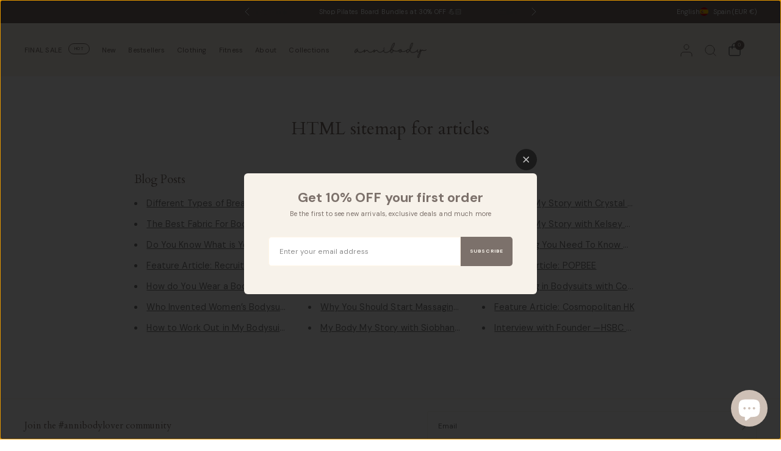

--- FILE ---
content_type: text/html; charset=utf-8
request_url: https://annibody.com/en-es/pages/avada-sitemap-articles
body_size: 68007
content:
<!doctype html><html class="no-js" lang="en" dir="ltr">
<head>
	<meta charset="utf-8">
	<meta http-equiv="X-UA-Compatible" content="IE=edge,chrome=1">
	<meta name="viewport" content="width=device-width, initial-scale=1, maximum-scale=5, viewport-fit=cover">
	<meta name="theme-color" content="#ffffff">
	<link rel="canonical" href="https://annibody.com/en-es/pages/avada-sitemap-articles">
	<link rel="preconnect" href="https://cdn.shopify.com" crossorigin>
	<link rel="preload" as="style" href="//annibody.com/cdn/shop/t/84/assets/app.css?v=72943609028713046211768363083">


<link href="//annibody.com/cdn/shop/t/84/assets/animations.min.js?v=125778792411641688251768363082" as="script" rel="preload">
<link href="//annibody.com/cdn/shop/t/84/assets/vendor.min.js?v=55932802220188946171768363127" as="script" rel="preload">
<link href="//annibody.com/cdn/shop/t/84/assets/app.js?v=12773975889826674751768363084" as="script" rel="preload">
<link href="//annibody.com/cdn/shop/t/84/assets/slideshow.js?v=127048979442758269901768363123" as="script" rel="preload">

<script>
window.lazySizesConfig = window.lazySizesConfig || {};
window.lazySizesConfig.expand = 250;
window.lazySizesConfig.loadMode = 1;
window.lazySizesConfig.loadHidden = false;
</script>


	

	<title>
	HTML sitemap for articles &ndash; ANNIBODY
	</title>

	
	<meta name="description" content="Blog Posts Different Types of Breast Shapes The Best Fabric For Bodysuits Do You Know What is Your Body Shape? Feature Article: Recruit HK How do You Wear a Bodysuit? Who Invented Women’s Bodysuits? How to Work Out in My Bodysuit? How to Wash My Bodysuit? How do I Pick My Bodysuit&#39;s Size? How to Do Yoga in a Bodysuit? ">
	
<link rel="preconnect" href="https://fonts.shopifycdn.com" crossorigin>

<meta property="og:site_name" content="ANNIBODY">
<meta property="og:url" content="https://annibody.com/en-es/pages/avada-sitemap-articles">
<meta property="og:title" content="HTML sitemap for articles">
<meta property="og:type" content="website">
<meta property="og:description" content="Blog Posts Different Types of Breast Shapes The Best Fabric For Bodysuits Do You Know What is Your Body Shape? Feature Article: Recruit HK How do You Wear a Bodysuit? Who Invented Women’s Bodysuits? How to Work Out in My Bodysuit? How to Wash My Bodysuit? How do I Pick My Bodysuit&#39;s Size? How to Do Yoga in a Bodysuit? "><meta property="og:image" content="http://annibody.com/cdn/shop/files/Annibody-9772.jpg?v=1738921202">
  <meta property="og:image:secure_url" content="https://annibody.com/cdn/shop/files/Annibody-9772.jpg?v=1738921202">
  <meta property="og:image:width" content="1474">
  <meta property="og:image:height" content="983"><meta name="twitter:card" content="summary_large_image">
<meta name="twitter:title" content="HTML sitemap for articles">
<meta name="twitter:description" content="Blog Posts Different Types of Breast Shapes The Best Fabric For Bodysuits Do You Know What is Your Body Shape? Feature Article: Recruit HK How do You Wear a Bodysuit? Who Invented Women’s Bodysuits? How to Work Out in My Bodysuit? How to Wash My Bodysuit? How do I Pick My Bodysuit&#39;s Size? How to Do Yoga in a Bodysuit? ">


	<link href="//annibody.com/cdn/shop/t/84/assets/app.css?v=72943609028713046211768363083" rel="stylesheet" type="text/css" media="all" />

	

	<style data-shopify>
	@font-face {
  font-family: "DM Sans";
  font-weight: 400;
  font-style: normal;
  font-display: swap;
  src: url("//annibody.com/cdn/fonts/dm_sans/dmsans_n4.ec80bd4dd7e1a334c969c265873491ae56018d72.woff2") format("woff2"),
       url("//annibody.com/cdn/fonts/dm_sans/dmsans_n4.87bdd914d8a61247b911147ae68e754d695c58a6.woff") format("woff");
}

@font-face {
  font-family: "DM Sans";
  font-weight: 500;
  font-style: normal;
  font-display: swap;
  src: url("//annibody.com/cdn/fonts/dm_sans/dmsans_n5.8a0f1984c77eb7186ceb87c4da2173ff65eb012e.woff2") format("woff2"),
       url("//annibody.com/cdn/fonts/dm_sans/dmsans_n5.9ad2e755a89e15b3d6c53259daad5fc9609888e6.woff") format("woff");
}

@font-face {
  font-family: "DM Sans";
  font-weight: 600;
  font-style: normal;
  font-display: swap;
  src: url("//annibody.com/cdn/fonts/dm_sans/dmsans_n6.70a2453ea926d613c6a2f89af05180d14b3a7c96.woff2") format("woff2"),
       url("//annibody.com/cdn/fonts/dm_sans/dmsans_n6.355605667bef215872257574b57fc097044f7e20.woff") format("woff");
}

@font-face {
  font-family: "DM Sans";
  font-weight: 400;
  font-style: italic;
  font-display: swap;
  src: url("//annibody.com/cdn/fonts/dm_sans/dmsans_i4.b8fe05e69ee95d5a53155c346957d8cbf5081c1a.woff2") format("woff2"),
       url("//annibody.com/cdn/fonts/dm_sans/dmsans_i4.403fe28ee2ea63e142575c0aa47684d65f8c23a0.woff") format("woff");
}

@font-face {
  font-family: "DM Sans";
  font-weight: 600;
  font-style: italic;
  font-display: swap;
  src: url("//annibody.com/cdn/fonts/dm_sans/dmsans_i6.b7d5b35c5f29523529e1bf4a3d0de71a44a277b6.woff2") format("woff2"),
       url("//annibody.com/cdn/fonts/dm_sans/dmsans_i6.9b760cc5bdd17b4de2c70249ba49bd707f27a31b.woff") format("woff");
}


		@font-face {
  font-family: Cardo;
  font-weight: 400;
  font-style: normal;
  font-display: swap;
  src: url("//annibody.com/cdn/fonts/cardo/cardo_n4.8d7bdd0369840597cbb62dc8a447619701d8d34a.woff2") format("woff2"),
       url("//annibody.com/cdn/fonts/cardo/cardo_n4.23b63d1eff80cb5da813c4cccb6427058253ce24.woff") format("woff");
}

@font-face {
  font-family: Cardo;
  font-weight: 400;
  font-style: normal;
  font-display: swap;
  src: url("//annibody.com/cdn/fonts/cardo/cardo_n4.8d7bdd0369840597cbb62dc8a447619701d8d34a.woff2") format("woff2"),
       url("//annibody.com/cdn/fonts/cardo/cardo_n4.23b63d1eff80cb5da813c4cccb6427058253ce24.woff") format("woff");
}

h1,h2,h3,h4,h5,h6,
	.h1,.h2,.h3,.h4,.h5,.h6,
	.logolink.text-logo,
	.heading-font,
	.h1-xlarge,
	.h1-large,
	blockquote,
	.blog-post .featured-image > a:after,
	.customer-addresses .my-address .address-index, .thb-product-detail .product-title {
		font-style: normal;
		font-weight: 400;
		font-family: Cardo, serif;
	}
	body,
	.body-font {
		font-style: normal;
		font-weight: 400;
		font-family: "DM Sans", sans-serif;
	}
	:root {
		--mobile-swipe-width: 75vw;
		--font-body-scale: 0.9;
		--font-body-line-height-scale: 1.0;
		--font-body-letter-spacing: 0.01em;
		--font-body-medium-weight: 500;
    --font-body-bold-weight: 600;
		--font-announcement-scale: 0.9;
		--font-heading-scale: 0.55;
		--font-heading-weight: 400;
		--font-heading-line-height-scale: 1.0;
		--font-heading-letter-spacing: 0.0em;
		--font-navigation-scale: 0.75;
		--font-product-title-scale: 0.9;
		--font-product-title-line-height-scale: 1.0;
		--button-letter-spacing: 0.0em;
		--cursor-close-svg-url: url(//annibody.com/cdn/shop/t/84/assets/cursor-close.svg?v=33661380850439500431768363091);
		--cursor-zoom-svg-url: url(//annibody.com/cdn/shop/t/84/assets/cursor-zoom.svg?v=26373103823712561291768363092);

		--button-border-radius: 3px;
		--input-border-radius: 3px;

		--bg-body: #ffffff;
		--bg-body-rgb: 255,255,255;
		--bg-body-darken: #f7f7f7;
		--payment-terms-background-color: #ffffff;

		--color-body: #7c716b;
		--color-body-rgb: 124,113,107;
		--color-heading: #7c716b;
		--color-heading-rgb: 124,113,107;

		--color-accent: #7c716b;
		--color-accent-rgb: 124,113,107;
		--color-border: #f7f2ea;
		--color-border-rgb: 247,242,234;
		--color-form-border: #fff5e6;
		--color-overlay-rgb: 206,192,182;

		--shopify-accelerated-checkout-button-block-size: 46px;
		--shopify-accelerated-checkout-inline-alignment: center;
		--shopify-accelerated-checkout-skeleton-animation-duration: 0.25s;--color-announcement-bar-text: #ffffff;--color-announcement-bar-bg: #7c716b;--color-announcement-bar-border: #f7f2ea;--color-header-bg: #f7f2ea;
			--color-header-bg-rgb: 247,242,234;--color-header-text: #7c716b;
			--color-header-text-rgb: 124,113,107;--color-header-links: #7c716b;--color-header-links-hover: #cec0b6;--color-header-icons: #7c716b;--color-header-border: #7c716b;--solid-button-background: #cec0b6;--solid-button-label: #ffffff;--outline-button-label: #7c716b;--color-price: #7c716b;
		--color-price-discounted: #A55353;
		--color-star: #cec0b6;--color-inventory-instock: #279A4B;--color-inventory-lowstock: #FB9E5B;--section-spacing-mobile: 50px;
		--section-spacing-desktop: 70px;--button-border-radius: 3px;
			--shopify-accelerated-checkout-button-border-radius: 3px;--color-badge-text: #ffffff;
		--color-badge-sold-out: #7c716b;
		--color-badge-sale: #a55353;
		--color-badge-preorder: #bfa38e;
		--badge-corner-radius: 0px;.badge.4-pcs-extra-10-off{
					background: #cec0b6;
				}
			



--color-footer-text: #7c716b;
			--color-footer-text-rgb: 124,113,107;--color-footer-heading: #7c716b;--color-footer-link: #7c716b;--color-footer-link-hover: #cec0b6;--color-footer-border: #f7f2ea;
			--color-footer-border-rgb: 247,242,234;--color-footer-bg: #FFFFFF;}
</style>


	<script>
		window.theme = window.theme || {};
		theme = {
			settings: {
				money_with_currency_format:"€{{amount_with_comma_separator}}",
				cart_drawer:true,
				product_id: false,
				animation_easing: 'power1.out'
			},
			routes: {
				root_url: '/en-es',
				cart_url: '/en-es/cart',
				cart_add_url: '/en-es/cart/add',
				search_url: '/en-es/search',
				cart_change_url: '/en-es/cart/change',
				cart_update_url: '/en-es/cart/update',
				predictive_search_url: '/en-es/search/suggest',
			},
			variantStrings: {
        addToCart: `Add to cart`,
        soldOut: `Sold out`,
        unavailable: `Unavailable`,
        preOrder: `Pre-order`,
      },
			strings: {
				requiresTerms: `You must agree with the terms and conditions of sales to check out`,
				shippingEstimatorNoResults: `Sorry, we do not ship to your address.`,
				shippingEstimatorOneResult: `There is one shipping rate for your address:`,
				shippingEstimatorMultipleResults: `There are several shipping rates for your address:`,
				shippingEstimatorError: `One or more error occurred while retrieving shipping rates:`
			}
		};
	</script>
	<script>window.performance && window.performance.mark && window.performance.mark('shopify.content_for_header.start');</script><meta name="google-site-verification" content="GDcqMbwDoT7SIMPd02jYmQI1hfqh71pZkBNayQHAmtQ">
<meta id="shopify-digital-wallet" name="shopify-digital-wallet" content="/13419446372/digital_wallets/dialog">
<meta name="shopify-checkout-api-token" content="d0534d46b5135b245c8aae77a342e988">
<link rel="alternate" hreflang="x-default" href="https://annibody.com/pages/avada-sitemap-articles">
<link rel="alternate" hreflang="zh-Hant-CN" href="https://annibody.com/zh-tw/pages/avada-sitemap-articles">
<link rel="alternate" hreflang="zh-Hant-MO" href="https://annibody.com/zh-tw/pages/avada-sitemap-articles">
<link rel="alternate" hreflang="en-JP" href="https://annibody.com/en-jp/pages/avada-sitemap-articles">
<link rel="alternate" hreflang="en-TH" href="https://annibody.com/en-th/pages/avada-sitemap-articles">
<link rel="alternate" hreflang="en-KR" href="https://annibody.com/en-kr/pages/avada-sitemap-articles">
<link rel="alternate" hreflang="en-VN" href="https://annibody.com/en-vn/pages/avada-sitemap-articles">
<link rel="alternate" hreflang="en-PH" href="https://annibody.com/en-ph/pages/avada-sitemap-articles">
<link rel="alternate" hreflang="en-ID" href="https://annibody.com/en-id/pages/avada-sitemap-articles">
<link rel="alternate" hreflang="en-NZ" href="https://annibody.com/en-nz/pages/avada-sitemap-articles">
<link rel="alternate" hreflang="en-ES" href="https://annibody.com/en-es/pages/avada-sitemap-articles">
<link rel="alternate" hreflang="en-SE" href="https://annibody.com/en-es/pages/avada-sitemap-articles">
<link rel="alternate" hreflang="en-NL" href="https://annibody.com/en-es/pages/avada-sitemap-articles">
<link rel="alternate" hreflang="en-CH" href="https://annibody.com/en-es/pages/avada-sitemap-articles">
<link rel="alternate" hreflang="en-CA" href="https://annibody.com/en-ca/pages/avada-sitemap-articles">
<link rel="alternate" hreflang="en-HK" href="https://annibody.com/pages/avada-sitemap-articles">
<link rel="alternate" hreflang="zh-Hant-HK" href="https://annibody.com/zh/pages/avada-sitemap-articles">
<script async="async" src="/checkouts/internal/preloads.js?locale=en-ES"></script>
<link rel="preconnect" href="https://shop.app" crossorigin="anonymous">
<script async="async" src="https://shop.app/checkouts/internal/preloads.js?locale=en-ES&shop_id=13419446372" crossorigin="anonymous"></script>
<script id="apple-pay-shop-capabilities" type="application/json">{"shopId":13419446372,"countryCode":"HK","currencyCode":"EUR","merchantCapabilities":["supports3DS"],"merchantId":"gid:\/\/shopify\/Shop\/13419446372","merchantName":"ANNIBODY","requiredBillingContactFields":["postalAddress","email","phone"],"requiredShippingContactFields":["postalAddress","email","phone"],"shippingType":"shipping","supportedNetworks":["visa","masterCard","amex"],"total":{"type":"pending","label":"ANNIBODY","amount":"1.00"},"shopifyPaymentsEnabled":true,"supportsSubscriptions":true}</script>
<script id="shopify-features" type="application/json">{"accessToken":"d0534d46b5135b245c8aae77a342e988","betas":["rich-media-storefront-analytics"],"domain":"annibody.com","predictiveSearch":true,"shopId":13419446372,"locale":"en"}</script>
<script>var Shopify = Shopify || {};
Shopify.shop = "annibody.myshopify.com";
Shopify.locale = "en";
Shopify.currency = {"active":"EUR","rate":"0.10917774"};
Shopify.country = "ES";
Shopify.theme = {"name":"2026\/1\/18 Tina - PB Bundle + Final Sale","id":154080772323,"schema_name":"Distinctive","schema_version":"3.2.0","theme_store_id":2431,"role":"main"};
Shopify.theme.handle = "null";
Shopify.theme.style = {"id":null,"handle":null};
Shopify.cdnHost = "annibody.com/cdn";
Shopify.routes = Shopify.routes || {};
Shopify.routes.root = "/en-es/";</script>
<script type="module">!function(o){(o.Shopify=o.Shopify||{}).modules=!0}(window);</script>
<script>!function(o){function n(){var o=[];function n(){o.push(Array.prototype.slice.apply(arguments))}return n.q=o,n}var t=o.Shopify=o.Shopify||{};t.loadFeatures=n(),t.autoloadFeatures=n()}(window);</script>
<script>
  window.ShopifyPay = window.ShopifyPay || {};
  window.ShopifyPay.apiHost = "shop.app\/pay";
  window.ShopifyPay.redirectState = null;
</script>
<script id="shop-js-analytics" type="application/json">{"pageType":"page"}</script>
<script defer="defer" async type="module" src="//annibody.com/cdn/shopifycloud/shop-js/modules/v2/client.init-shop-cart-sync_BN7fPSNr.en.esm.js"></script>
<script defer="defer" async type="module" src="//annibody.com/cdn/shopifycloud/shop-js/modules/v2/chunk.common_Cbph3Kss.esm.js"></script>
<script defer="defer" async type="module" src="//annibody.com/cdn/shopifycloud/shop-js/modules/v2/chunk.modal_DKumMAJ1.esm.js"></script>
<script type="module">
  await import("//annibody.com/cdn/shopifycloud/shop-js/modules/v2/client.init-shop-cart-sync_BN7fPSNr.en.esm.js");
await import("//annibody.com/cdn/shopifycloud/shop-js/modules/v2/chunk.common_Cbph3Kss.esm.js");
await import("//annibody.com/cdn/shopifycloud/shop-js/modules/v2/chunk.modal_DKumMAJ1.esm.js");

  window.Shopify.SignInWithShop?.initShopCartSync?.({"fedCMEnabled":true,"windoidEnabled":true});

</script>
<script>
  window.Shopify = window.Shopify || {};
  if (!window.Shopify.featureAssets) window.Shopify.featureAssets = {};
  window.Shopify.featureAssets['shop-js'] = {"shop-cart-sync":["modules/v2/client.shop-cart-sync_CJVUk8Jm.en.esm.js","modules/v2/chunk.common_Cbph3Kss.esm.js","modules/v2/chunk.modal_DKumMAJ1.esm.js"],"init-fed-cm":["modules/v2/client.init-fed-cm_7Fvt41F4.en.esm.js","modules/v2/chunk.common_Cbph3Kss.esm.js","modules/v2/chunk.modal_DKumMAJ1.esm.js"],"init-shop-email-lookup-coordinator":["modules/v2/client.init-shop-email-lookup-coordinator_Cc088_bR.en.esm.js","modules/v2/chunk.common_Cbph3Kss.esm.js","modules/v2/chunk.modal_DKumMAJ1.esm.js"],"init-windoid":["modules/v2/client.init-windoid_hPopwJRj.en.esm.js","modules/v2/chunk.common_Cbph3Kss.esm.js","modules/v2/chunk.modal_DKumMAJ1.esm.js"],"shop-button":["modules/v2/client.shop-button_B0jaPSNF.en.esm.js","modules/v2/chunk.common_Cbph3Kss.esm.js","modules/v2/chunk.modal_DKumMAJ1.esm.js"],"shop-cash-offers":["modules/v2/client.shop-cash-offers_DPIskqss.en.esm.js","modules/v2/chunk.common_Cbph3Kss.esm.js","modules/v2/chunk.modal_DKumMAJ1.esm.js"],"shop-toast-manager":["modules/v2/client.shop-toast-manager_CK7RT69O.en.esm.js","modules/v2/chunk.common_Cbph3Kss.esm.js","modules/v2/chunk.modal_DKumMAJ1.esm.js"],"init-shop-cart-sync":["modules/v2/client.init-shop-cart-sync_BN7fPSNr.en.esm.js","modules/v2/chunk.common_Cbph3Kss.esm.js","modules/v2/chunk.modal_DKumMAJ1.esm.js"],"init-customer-accounts-sign-up":["modules/v2/client.init-customer-accounts-sign-up_CfPf4CXf.en.esm.js","modules/v2/client.shop-login-button_DeIztwXF.en.esm.js","modules/v2/chunk.common_Cbph3Kss.esm.js","modules/v2/chunk.modal_DKumMAJ1.esm.js"],"pay-button":["modules/v2/client.pay-button_CgIwFSYN.en.esm.js","modules/v2/chunk.common_Cbph3Kss.esm.js","modules/v2/chunk.modal_DKumMAJ1.esm.js"],"init-customer-accounts":["modules/v2/client.init-customer-accounts_DQ3x16JI.en.esm.js","modules/v2/client.shop-login-button_DeIztwXF.en.esm.js","modules/v2/chunk.common_Cbph3Kss.esm.js","modules/v2/chunk.modal_DKumMAJ1.esm.js"],"avatar":["modules/v2/client.avatar_BTnouDA3.en.esm.js"],"init-shop-for-new-customer-accounts":["modules/v2/client.init-shop-for-new-customer-accounts_CsZy_esa.en.esm.js","modules/v2/client.shop-login-button_DeIztwXF.en.esm.js","modules/v2/chunk.common_Cbph3Kss.esm.js","modules/v2/chunk.modal_DKumMAJ1.esm.js"],"shop-follow-button":["modules/v2/client.shop-follow-button_BRMJjgGd.en.esm.js","modules/v2/chunk.common_Cbph3Kss.esm.js","modules/v2/chunk.modal_DKumMAJ1.esm.js"],"checkout-modal":["modules/v2/client.checkout-modal_B9Drz_yf.en.esm.js","modules/v2/chunk.common_Cbph3Kss.esm.js","modules/v2/chunk.modal_DKumMAJ1.esm.js"],"shop-login-button":["modules/v2/client.shop-login-button_DeIztwXF.en.esm.js","modules/v2/chunk.common_Cbph3Kss.esm.js","modules/v2/chunk.modal_DKumMAJ1.esm.js"],"lead-capture":["modules/v2/client.lead-capture_DXYzFM3R.en.esm.js","modules/v2/chunk.common_Cbph3Kss.esm.js","modules/v2/chunk.modal_DKumMAJ1.esm.js"],"shop-login":["modules/v2/client.shop-login_CA5pJqmO.en.esm.js","modules/v2/chunk.common_Cbph3Kss.esm.js","modules/v2/chunk.modal_DKumMAJ1.esm.js"],"payment-terms":["modules/v2/client.payment-terms_BxzfvcZJ.en.esm.js","modules/v2/chunk.common_Cbph3Kss.esm.js","modules/v2/chunk.modal_DKumMAJ1.esm.js"]};
</script>
<script>(function() {
  var isLoaded = false;
  function asyncLoad() {
    if (isLoaded) return;
    isLoaded = true;
    var urls = ["https:\/\/cdn1.stamped.io\/files\/widget.min.js?shop=annibody.myshopify.com","https:\/\/cdn.shopify.com\/s\/files\/1\/0683\/1371\/0892\/files\/splmn-shopify-prod-August-31.min.js?v=1693985059\u0026shop=annibody.myshopify.com","https:\/\/widget.ecocart.tools\/ecocart.js?shop_name=annibody.myshopify.com\u0026shop=annibody.myshopify.com","https:\/\/cdn1.avada.io\/flying-pages\/module.js?shop=annibody.myshopify.com","https:\/\/seo.apps.avada.io\/avada-seo-installed.js?shop=annibody.myshopify.com","https:\/\/instafeed.nfcube.com\/cdn\/a2203f60a8825df067b43442cd09cd3e.js?shop=annibody.myshopify.com","https:\/\/static.klaviyo.com\/onsite\/js\/klaviyo.js?company_id=NL8fdW\u0026shop=annibody.myshopify.com","https:\/\/candyrack.ds-cdn.com\/static\/main.js?shop=annibody.myshopify.com"];
    for (var i = 0; i < urls.length; i++) {
      var s = document.createElement('script');
      s.type = 'text/javascript';
      s.async = true;
      s.src = urls[i];
      var x = document.getElementsByTagName('script')[0];
      x.parentNode.insertBefore(s, x);
    }
  };
  if(window.attachEvent) {
    window.attachEvent('onload', asyncLoad);
  } else {
    window.addEventListener('load', asyncLoad, false);
  }
})();</script>
<script id="__st">var __st={"a":13419446372,"offset":28800,"reqid":"83ee76a9-1a4f-498d-917c-7cc71a3f6743-1769729514","pageurl":"annibody.com\/en-es\/pages\/avada-sitemap-articles","s":"pages-86557327533","u":"b6fa921f80e3","p":"page","rtyp":"page","rid":86557327533};</script>
<script>window.ShopifyPaypalV4VisibilityTracking = true;</script>
<script id="captcha-bootstrap">!function(){'use strict';const t='contact',e='account',n='new_comment',o=[[t,t],['blogs',n],['comments',n],[t,'customer']],c=[[e,'customer_login'],[e,'guest_login'],[e,'recover_customer_password'],[e,'create_customer']],r=t=>t.map((([t,e])=>`form[action*='/${t}']:not([data-nocaptcha='true']) input[name='form_type'][value='${e}']`)).join(','),a=t=>()=>t?[...document.querySelectorAll(t)].map((t=>t.form)):[];function s(){const t=[...o],e=r(t);return a(e)}const i='password',u='form_key',d=['recaptcha-v3-token','g-recaptcha-response','h-captcha-response',i],f=()=>{try{return window.sessionStorage}catch{return}},m='__shopify_v',_=t=>t.elements[u];function p(t,e,n=!1){try{const o=window.sessionStorage,c=JSON.parse(o.getItem(e)),{data:r}=function(t){const{data:e,action:n}=t;return t[m]||n?{data:e,action:n}:{data:t,action:n}}(c);for(const[e,n]of Object.entries(r))t.elements[e]&&(t.elements[e].value=n);n&&o.removeItem(e)}catch(o){console.error('form repopulation failed',{error:o})}}const l='form_type',E='cptcha';function T(t){t.dataset[E]=!0}const w=window,h=w.document,L='Shopify',v='ce_forms',y='captcha';let A=!1;((t,e)=>{const n=(g='f06e6c50-85a8-45c8-87d0-21a2b65856fe',I='https://cdn.shopify.com/shopifycloud/storefront-forms-hcaptcha/ce_storefront_forms_captcha_hcaptcha.v1.5.2.iife.js',D={infoText:'Protected by hCaptcha',privacyText:'Privacy',termsText:'Terms'},(t,e,n)=>{const o=w[L][v],c=o.bindForm;if(c)return c(t,g,e,D).then(n);var r;o.q.push([[t,g,e,D],n]),r=I,A||(h.body.append(Object.assign(h.createElement('script'),{id:'captcha-provider',async:!0,src:r})),A=!0)});var g,I,D;w[L]=w[L]||{},w[L][v]=w[L][v]||{},w[L][v].q=[],w[L][y]=w[L][y]||{},w[L][y].protect=function(t,e){n(t,void 0,e),T(t)},Object.freeze(w[L][y]),function(t,e,n,w,h,L){const[v,y,A,g]=function(t,e,n){const i=e?o:[],u=t?c:[],d=[...i,...u],f=r(d),m=r(i),_=r(d.filter((([t,e])=>n.includes(e))));return[a(f),a(m),a(_),s()]}(w,h,L),I=t=>{const e=t.target;return e instanceof HTMLFormElement?e:e&&e.form},D=t=>v().includes(t);t.addEventListener('submit',(t=>{const e=I(t);if(!e)return;const n=D(e)&&!e.dataset.hcaptchaBound&&!e.dataset.recaptchaBound,o=_(e),c=g().includes(e)&&(!o||!o.value);(n||c)&&t.preventDefault(),c&&!n&&(function(t){try{if(!f())return;!function(t){const e=f();if(!e)return;const n=_(t);if(!n)return;const o=n.value;o&&e.removeItem(o)}(t);const e=Array.from(Array(32),(()=>Math.random().toString(36)[2])).join('');!function(t,e){_(t)||t.append(Object.assign(document.createElement('input'),{type:'hidden',name:u})),t.elements[u].value=e}(t,e),function(t,e){const n=f();if(!n)return;const o=[...t.querySelectorAll(`input[type='${i}']`)].map((({name:t})=>t)),c=[...d,...o],r={};for(const[a,s]of new FormData(t).entries())c.includes(a)||(r[a]=s);n.setItem(e,JSON.stringify({[m]:1,action:t.action,data:r}))}(t,e)}catch(e){console.error('failed to persist form',e)}}(e),e.submit())}));const S=(t,e)=>{t&&!t.dataset[E]&&(n(t,e.some((e=>e===t))),T(t))};for(const o of['focusin','change'])t.addEventListener(o,(t=>{const e=I(t);D(e)&&S(e,y())}));const B=e.get('form_key'),M=e.get(l),P=B&&M;t.addEventListener('DOMContentLoaded',(()=>{const t=y();if(P)for(const e of t)e.elements[l].value===M&&p(e,B);[...new Set([...A(),...v().filter((t=>'true'===t.dataset.shopifyCaptcha))])].forEach((e=>S(e,t)))}))}(h,new URLSearchParams(w.location.search),n,t,e,['guest_login'])})(!0,!0)}();</script>
<script integrity="sha256-4kQ18oKyAcykRKYeNunJcIwy7WH5gtpwJnB7kiuLZ1E=" data-source-attribution="shopify.loadfeatures" defer="defer" src="//annibody.com/cdn/shopifycloud/storefront/assets/storefront/load_feature-a0a9edcb.js" crossorigin="anonymous"></script>
<script crossorigin="anonymous" defer="defer" src="//annibody.com/cdn/shopifycloud/storefront/assets/shopify_pay/storefront-65b4c6d7.js?v=20250812"></script>
<script data-source-attribution="shopify.dynamic_checkout.dynamic.init">var Shopify=Shopify||{};Shopify.PaymentButton=Shopify.PaymentButton||{isStorefrontPortableWallets:!0,init:function(){window.Shopify.PaymentButton.init=function(){};var t=document.createElement("script");t.src="https://annibody.com/cdn/shopifycloud/portable-wallets/latest/portable-wallets.en.js",t.type="module",document.head.appendChild(t)}};
</script>
<script data-source-attribution="shopify.dynamic_checkout.buyer_consent">
  function portableWalletsHideBuyerConsent(e){var t=document.getElementById("shopify-buyer-consent"),n=document.getElementById("shopify-subscription-policy-button");t&&n&&(t.classList.add("hidden"),t.setAttribute("aria-hidden","true"),n.removeEventListener("click",e))}function portableWalletsShowBuyerConsent(e){var t=document.getElementById("shopify-buyer-consent"),n=document.getElementById("shopify-subscription-policy-button");t&&n&&(t.classList.remove("hidden"),t.removeAttribute("aria-hidden"),n.addEventListener("click",e))}window.Shopify?.PaymentButton&&(window.Shopify.PaymentButton.hideBuyerConsent=portableWalletsHideBuyerConsent,window.Shopify.PaymentButton.showBuyerConsent=portableWalletsShowBuyerConsent);
</script>
<script data-source-attribution="shopify.dynamic_checkout.cart.bootstrap">document.addEventListener("DOMContentLoaded",(function(){function t(){return document.querySelector("shopify-accelerated-checkout-cart, shopify-accelerated-checkout")}if(t())Shopify.PaymentButton.init();else{new MutationObserver((function(e,n){t()&&(Shopify.PaymentButton.init(),n.disconnect())})).observe(document.body,{childList:!0,subtree:!0})}}));
</script>
<link id="shopify-accelerated-checkout-styles" rel="stylesheet" media="screen" href="https://annibody.com/cdn/shopifycloud/portable-wallets/latest/accelerated-checkout-backwards-compat.css" crossorigin="anonymous">
<style id="shopify-accelerated-checkout-cart">
        #shopify-buyer-consent {
  margin-top: 1em;
  display: inline-block;
  width: 100%;
}

#shopify-buyer-consent.hidden {
  display: none;
}

#shopify-subscription-policy-button {
  background: none;
  border: none;
  padding: 0;
  text-decoration: underline;
  font-size: inherit;
  cursor: pointer;
}

#shopify-subscription-policy-button::before {
  box-shadow: none;
}

      </style>

<script>window.performance && window.performance.mark && window.performance.mark('shopify.content_for_header.end');</script> <!-- Header hook for plugins -->

	<script>document.documentElement.className = document.documentElement.className.replace('no-js', 'js');</script>
	
<!-- BEGIN app block: shopify://apps/klaviyo-email-marketing-sms/blocks/klaviyo-onsite-embed/2632fe16-c075-4321-a88b-50b567f42507 -->












  <script async src="https://static.klaviyo.com/onsite/js/NL8fdW/klaviyo.js?company_id=NL8fdW"></script>
  <script>!function(){if(!window.klaviyo){window._klOnsite=window._klOnsite||[];try{window.klaviyo=new Proxy({},{get:function(n,i){return"push"===i?function(){var n;(n=window._klOnsite).push.apply(n,arguments)}:function(){for(var n=arguments.length,o=new Array(n),w=0;w<n;w++)o[w]=arguments[w];var t="function"==typeof o[o.length-1]?o.pop():void 0,e=new Promise((function(n){window._klOnsite.push([i].concat(o,[function(i){t&&t(i),n(i)}]))}));return e}}})}catch(n){window.klaviyo=window.klaviyo||[],window.klaviyo.push=function(){var n;(n=window._klOnsite).push.apply(n,arguments)}}}}();</script>

  




  <script>
    window.klaviyoReviewsProductDesignMode = false
  </script>







<!-- END app block --><!-- BEGIN app block: shopify://apps/loyalty-rewards-and-referrals/blocks/embed-sdk/6f172e67-4106-4ac0-89c5-b32a069b3101 -->

<style
  type='text/css'
  data-lion-app-styles='main'
  data-lion-app-styles-settings='{&quot;disableBundledCSS&quot;:false,&quot;disableBundledFonts&quot;:false,&quot;useClassIsolator&quot;:false}'
></style>

<!-- loyaltylion.snippet.version=2c51eebe71+8174 -->

<script>
  
  !function(t,n){function o(n){var o=t.getElementsByTagName("script")[0],i=t.createElement("script");i.src=n,i.crossOrigin="",o.parentNode.insertBefore(i,o)}if(!n.isLoyaltyLion){window.loyaltylion=n,void 0===window.lion&&(window.lion=n),n.version=2,n.isLoyaltyLion=!0;var i=new Date,e=i.getFullYear().toString()+i.getMonth().toString()+i.getDate().toString();o("https://sdk.loyaltylion.net/static/2/loader.js?t="+e);var r=!1;n.init=function(t){if(r)throw new Error("Cannot call lion.init more than once");r=!0;var a=n._token=t.token;if(!a)throw new Error("Token must be supplied to lion.init");for(var l=[],s="_push configure bootstrap shutdown on removeListener authenticateCustomer".split(" "),c=0;c<s.length;c+=1)!function(t,n){t[n]=function(){l.push([n,Array.prototype.slice.call(arguments,0)])}}(n,s[c]);o("https://sdk.loyaltylion.net/sdk/start/"+a+".js?t="+e+i.getHours().toString()),n._initData=t,n._buffer=l}}}(document,window.loyaltylion||[]);

  
    
      loyaltylion.init(
        { token: "e262bacb319fbacb02957ba271a4ff8f" }
      );
    
  

  loyaltylion.configure({
    disableBundledCSS: false,
    disableBundledFonts: false,
    useClassIsolator: false,
  })

  
</script>



<!-- END app block --><!-- BEGIN app block: shopify://apps/frequently-bought/blocks/app-embed-block/b1a8cbea-c844-4842-9529-7c62dbab1b1f --><script>
    window.codeblackbelt = window.codeblackbelt || {};
    window.codeblackbelt.shop = window.codeblackbelt.shop || 'annibody.myshopify.com';
    </script><script src="//cdn.codeblackbelt.com/widgets/frequently-bought-together/bootstrap.min.js?version=2026013007+0800" async></script>
 <!-- END app block --><!-- BEGIN app block: shopify://apps/hulk-form-builder/blocks/app-embed/b6b8dd14-356b-4725-a4ed-77232212b3c3 --><!-- BEGIN app snippet: hulkapps-formbuilder-theme-ext --><script type="text/javascript">
  
  if (typeof window.formbuilder_customer != "object") {
        window.formbuilder_customer = {}
  }

  window.hulkFormBuilder = {
    form_data: {"form_fiWHXS0eJ_os5WvbesODrg":{"uuid":"fiWHXS0eJ_os5WvbesODrg","form_name":"TAIWAN CUSTOMERS","form_data":{"div_back_gradient_1":"#fff","div_back_gradient_2":"#fff","back_color":"#f7f2ea","form_title":"\u003ch4\u003e\u003cstrong\u003e\u003cspan style=\"color:7c716b;\"\u003e台灣訂購注意事項\u003c\/span\u003e\u003c\/strong\u003e\u003c\/h4\u003e\n","form_submit":"Submit","after_submit":"clearAndPrevent","after_submit_msg":"","captcha_enable":"no","label_style":"blockLabels","input_border_radius":"2","back_type":"color","input_back_color":"#fff","input_back_color_hover":"#fff","back_shadow":"none","label_font_clr":"#7c716b","input_font_clr":"#7c716b","button_align":"fullBtn","button_clr":"#fff","button_back_clr":"#7c716b","button_border_radius":"2","form_width":"600px","form_border_size":"2","form_border_clr":"#f7f2ea","form_border_radius":"1","label_font_size":"14","input_font_size":"12","button_font_size":"15","form_padding":"35","input_border_color":"#ccc","input_border_color_hover":"#ccc","btn_border_clr":"#7c716b","btn_border_size":"1","form_name":"TAIWAN CUSTOMERS","":"esther@annibody.com","form_emails":"cs@annibody.com","admin_email_subject":"New form submission received.","admin_email_message":"Hi [first-name of store owner],\u003cbr\u003eSomeone just submitted a response to your form.\u003cbr\u003ePlease find the details below:","form_access_message":"\u003cp\u003ePlease login to access the form\u003cbr\u003eDo not have an account? Create account\u003c\/p\u003e","notification_email_send":true,"pass_referrer_url_on_email":false,"capture_form_submission_counts":"no","custom_count_number":"","form_description":"\u003cp\u003e您的資料將嚴格保密，僅用於配送用途。\u003c\/p\u003e\n","input_placeholder_clr":"#7c716b","input_fonts_type":"Google Fonts","input_system_font_family":"Times New Roman","input_font_family":"Cardo","label_font_family":"Cardo","form_banner_alignment":"left","formElements":[{"type":"email","position":0,"label":"電子信箱 Email","required":"yes","email_confirm":"yes","Conditions":{},"page_number":1},{"Conditions":{},"type":"text","position":1,"label":"訂單編號 Order number","required":"yes","page_number":1},{"Conditions":{},"type":"text","position":2,"label":"中文姓名 Chinese name","required":"yes","page_number":1},{"Conditions":{},"type":"text","position":3,"label":"身分證字號 ID number","required":"yes","halfwidth":"no","centerfield":"no","page_number":1}]},"is_spam_form":false,"shop_uuid":"2KUhQi3yAUqsdJT-3BRJWw","shop_timezone":"Asia\/Hong_Kong","shop_id":144566,"shop_is_after_submit_enabled":false,"shop_shopify_plan":"professional","shop_shopify_domain":"annibody.myshopify.com","shop_remove_watermark":false,"shop_created_at":"2025-07-30T01:44:09.530-05:00"},"form_R8tCIy1MFv6RrT9evf0RiA":{"uuid":"R8tCIy1MFv6RrT9evf0RiA","form_name":"FREE Pilates Board Class","form_data":{"div_back_gradient_1":"#fff","div_back_gradient_2":"#fff","back_color":"#f7f2ea","form_title":"\u003ch4\u003e\u003cspan style=\"color:#7c716b;\"\u003e\u003cspan style=\"font-family:Cardo;\"\u003eFREE Pilates Board Class\u0026nbsp;\u003c\/span\u003e\u003c\/span\u003e\u003c\/h4\u003e\n","form_submit":"Submit","after_submit":"hideAndmessage","after_submit_msg":"","captcha_enable":"no","label_style":"blockLabels","input_border_radius":"2","back_type":"color","input_back_color":"#fff","input_back_color_hover":"#fff","back_shadow":"none","label_font_clr":"#7c716b","input_font_clr":"#7c716b","button_align":"fullBtn","button_clr":"#fff","button_back_clr":"#7c716b","button_border_radius":"2","form_width":"600px","form_border_size":"2","form_border_clr":"#f7f2ea","form_border_radius":"1","label_font_size":"14","input_font_size":"12","button_font_size":"16","form_padding":"35","input_border_color":"#ccc","input_border_color_hover":"#ccc","btn_border_clr":"#333333","btn_border_size":"1","form_name":"FREE Pilates Board Class","":"esther@annibody.com","form_access_message":"\u003cp\u003ePlease login to access the form\u003cbr\u003eDo not have an account? Create account\u003c\/p\u003e","form_description":"\u003cp\u003e\u003cspan style=\"color:#7c716b;\"\u003e\u003cspan style=\"font-family:Cardo;\"\u003eYou will receive a WhatsApp message if you have succesfully booked your slot.\u0026nbsp;\u003c\/span\u003e\u003c\/span\u003e\u003c\/p\u003e\n","input_fonts_type":"Google Fonts","input_font_family":"Cardo","label_font_family":"Cardo","formElements":[{"type":"text","position":0,"label":"Name","customClass":"","halfwidth":"yes","Conditions":{},"required":"yes","page_number":1},{"Conditions":{},"type":"phone","position":1,"label":"WhatsApp number","default_country_code":"Hong Kong S.A.R. +852","phone_validate_field":"no","required":"yes","page_number":1},{"Conditions":{},"type":"email","position":2,"required":"yes","email_confirm":"no","label":"Annibody account email","confirm_value":"no","page_number":1}]},"is_spam_form":false,"shop_uuid":"2KUhQi3yAUqsdJT-3BRJWw","shop_timezone":"Asia\/Hong_Kong","shop_id":144566,"shop_is_after_submit_enabled":false,"shop_shopify_plan":"professional","shop_shopify_domain":"annibody.myshopify.com"},"form_sOEf4aU_EpkrgIXO8SNKhg":{"uuid":"sOEf4aU_EpkrgIXO8SNKhg","form_name":"annibody x Be Earth","form_data":{"div_back_gradient_1":"#fff","div_back_gradient_2":"#fff","back_color":"#f7f2ea","form_title":"\u003ch4\u003e\u003cspan style=\"color:#7c716b;\"\u003e\u003cspan style=\"font-family:Cardo;\"\u003eannibody x Be Earth\u003c\/span\u003e\u003c\/span\u003e\u003c\/h4\u003e\n","form_submit":"Submit","after_submit":"hideAndmessage","after_submit_msg":"\u003cp\u003eThank you for signing up!\u003c\/p\u003e\n","captcha_enable":"no","label_style":"blockLabels","input_border_radius":"2","back_type":"color","input_back_color":"#fff","input_back_color_hover":"#fff","back_shadow":"none","label_font_clr":"#7c716b","input_font_clr":"#7c716b","button_align":"fullBtn","button_clr":"#fff","button_back_clr":"#7c716b","button_border_radius":"2","form_width":"600px","form_border_size":"2","form_border_clr":"#f7f2ea","form_border_radius":"1","label_font_size":"14","input_font_size":"12","button_font_size":"14","form_padding":"35","input_border_color":"#ccc","input_border_color_hover":"#ccc","btn_border_clr":"#7c716b","btn_border_size":"1","form_name":"annibody x Be Earth","":"esther@annibody.com","form_access_message":"\u003cp\u003ePlease login to access the form\u003cbr\u003eDo not have an account? Create account\u003c\/p\u003e","form_description":"\u003cp\u003e\u003cspan style=\"color: rgb(124, 113, 107); font-family: \u0026quot;cardo\u0026quot;;\"\u003eYou will receive a WhatsApp message if you have succesfully booked your slot.\u003c\/span\u003e\u0026nbsp;\u003c\/p\u003e\n","input_font_family":"Cardo","label_font_family":"Cardo","formElements":[{"type":"text","position":0,"label":"Name","customClass":"","halfwidth":"yes","Conditions":{},"page_number":1,"required":"yes"},{"Conditions":{},"type":"phone","position":1,"label":"WhatsApp number","default_country_code":"Hong Kong S.A.R. +852","required":"yes","page_number":1},{"Conditions":{},"type":"email","position":2,"required":"yes","email_confirm":"no","label":"Annibody account email","confirm_value":"no","page_number":1}]},"is_spam_form":false,"shop_uuid":"2KUhQi3yAUqsdJT-3BRJWw","shop_timezone":"Asia\/Hong_Kong","shop_id":144566,"shop_is_after_submit_enabled":false,"shop_shopify_plan":"professional","shop_shopify_domain":"annibody.myshopify.com","shop_remove_watermark":false,"shop_created_at":"2025-07-30T01:44:09.530-05:00"}},
    shop_data: {"shop_2KUhQi3yAUqsdJT-3BRJWw":{"shop_uuid":"2KUhQi3yAUqsdJT-3BRJWw","shop_timezone":"Asia\/Hong_Kong","shop_id":144566,"shop_is_after_submit_enabled":false,"shop_shopify_plan":"Shopify","shop_shopify_domain":"annibody.myshopify.com","shop_created_at":"2025-07-30T01:44:09.530-05:00","is_skip_metafield":false,"shop_deleted":false,"shop_disabled":false}},
    settings_data: {"shop_settings":{"shop_customise_msgs":[],"default_customise_msgs":{"is_required":"is required","thank_you":"Thank you! The form was submitted successfully.","processing":"Processing...","valid_data":"Please provide valid data","valid_email":"Provide valid email format","valid_tags":"HTML Tags are not allowed","valid_phone":"Provide valid phone number","valid_captcha":"Please provide valid captcha response","valid_url":"Provide valid URL","only_number_alloud":"Provide valid number in","number_less":"must be less than","number_more":"must be more than","image_must_less":"Image must be less than 20MB","image_number":"Images allowed","image_extension":"Invalid extension! Please provide image file","error_image_upload":"Error in image upload. Please try again.","error_file_upload":"Error in file upload. Please try again.","your_response":"Your response","error_form_submit":"Error occur.Please try again after sometime.","email_submitted":"Form with this email is already submitted","invalid_email_by_zerobounce":"The email address you entered appears to be invalid. Please check it and try again.","download_file":"Download file","card_details_invalid":"Your card details are invalid","card_details":"Card details","please_enter_card_details":"Please enter card details","card_number":"Card number","exp_mm":"Exp MM","exp_yy":"Exp YY","crd_cvc":"CVV","payment_value":"Payment amount","please_enter_payment_amount":"Please enter payment amount","address1":"Address line 1","address2":"Address line 2","city":"City","province":"Province","zipcode":"Zip code","country":"Country","blocked_domain":"This form does not accept addresses from","file_must_less":"File must be less than 20MB","file_extension":"Invalid extension! Please provide file","only_file_number_alloud":"files allowed","previous":"Previous","next":"Next","must_have_a_input":"Please enter at least one field.","please_enter_required_data":"Please enter required data","atleast_one_special_char":"Include at least one special character","atleast_one_lowercase_char":"Include at least one lowercase character","atleast_one_uppercase_char":"Include at least one uppercase character","atleast_one_number":"Include at least one number","must_have_8_chars":"Must have 8 characters long","be_between_8_and_12_chars":"Be between 8 and 12 characters long","please_select":"Please Select","phone_submitted":"Form with this phone number is already submitted","user_res_parse_error":"Error while submitting the form","valid_same_values":"values must be same","product_choice_clear_selection":"Clear Selection","picture_choice_clear_selection":"Clear Selection","remove_all_for_file_image_upload":"Remove All","invalid_file_type_for_image_upload":"You can't upload files of this type.","invalid_file_type_for_signature_upload":"You can't upload files of this type.","max_files_exceeded_for_file_upload":"You can not upload any more files.","max_files_exceeded_for_image_upload":"You can not upload any more files.","file_already_exist":"File already uploaded","max_limit_exceed":"You have added the maximum number of text fields.","cancel_upload_for_file_upload":"Cancel upload","cancel_upload_for_image_upload":"Cancel upload","cancel_upload_for_signature_upload":"Cancel upload"},"shop_blocked_domains":[]}},
    features_data: {"shop_plan_features":{"shop_plan_features":["unlimited-forms","full-design-customization","export-form-submissions","multiple-recipients-for-form-submissions","multiple-admin-notifications","enable-captcha","unlimited-file-uploads","save-submitted-form-data","set-auto-response-message","conditional-logic","form-banner","save-as-draft-facility","include-user-response-in-admin-email","disable-form-submission","file-upload"]}},
    shop: null,
    shop_id: null,
    plan_features: null,
    validateDoubleQuotes: false,
    assets: {
      extraFunctions: "https://cdn.shopify.com/extensions/019bb5ee-ec40-7527-955d-c1b8751eb060/form-builder-by-hulkapps-50/assets/extra-functions.js",
      extraStyles: "https://cdn.shopify.com/extensions/019bb5ee-ec40-7527-955d-c1b8751eb060/form-builder-by-hulkapps-50/assets/extra-styles.css",
      bootstrapStyles: "https://cdn.shopify.com/extensions/019bb5ee-ec40-7527-955d-c1b8751eb060/form-builder-by-hulkapps-50/assets/theme-app-extension-bootstrap.css"
    },
    translations: {
      htmlTagNotAllowed: "HTML Tags are not allowed",
      sqlQueryNotAllowed: "SQL Queries are not allowed",
      doubleQuoteNotAllowed: "Double quotes are not allowed",
      vorwerkHttpWwwNotAllowed: "The words \u0026#39;http\u0026#39; and \u0026#39;www\u0026#39; are not allowed. Please remove them and try again.",
      maxTextFieldsReached: "You have added the maximum number of text fields.",
      avoidNegativeWords: "Avoid negative words: Don\u0026#39;t use negative words in your contact message.",
      customDesignOnly: "This form is for custom designs requests. For general inquiries please contact our team at info@stagheaddesigns.com",
      zerobounceApiErrorMsg: "We couldn\u0026#39;t verify your email due to a technical issue. Please try again later.",
    }

  }

  

  window.FbThemeAppExtSettingsHash = {}
  
</script><!-- END app snippet --><!-- END app block --><!-- BEGIN app block: shopify://apps/also-bought/blocks/app-embed-block/b94b27b4-738d-4d92-9e60-43c22d1da3f2 --><script>
    window.codeblackbelt = window.codeblackbelt || {};
    window.codeblackbelt.shop = window.codeblackbelt.shop || 'annibody.myshopify.com';
    </script><script src="//cdn.codeblackbelt.com/widgets/also-bought/bootstrap.min.js?version=2026013007+0800" async></script>
<!-- END app block --><script src="https://cdn.shopify.com/extensions/019b68ee-42c6-729e-9a10-51be88604bdd/aov-bundle-upsell-109/assets/aov-offer.js" type="text/javascript" defer="defer"></script>
<script src="https://cdn.shopify.com/extensions/019bb5ee-ec40-7527-955d-c1b8751eb060/form-builder-by-hulkapps-50/assets/form-builder-script.js" type="text/javascript" defer="defer"></script>
<script src="https://cdn.shopify.com/extensions/019c07ae-0f66-77e6-ab38-d87dafc93637/avada-upsell-159/assets/avada-free-gift.js" type="text/javascript" defer="defer"></script>
<script src="https://cdn.shopify.com/extensions/e8878072-2f6b-4e89-8082-94b04320908d/inbox-1254/assets/inbox-chat-loader.js" type="text/javascript" defer="defer"></script>
<link href="https://monorail-edge.shopifysvc.com" rel="dns-prefetch">
<script>(function(){if ("sendBeacon" in navigator && "performance" in window) {try {var session_token_from_headers = performance.getEntriesByType('navigation')[0].serverTiming.find(x => x.name == '_s').description;} catch {var session_token_from_headers = undefined;}var session_cookie_matches = document.cookie.match(/_shopify_s=([^;]*)/);var session_token_from_cookie = session_cookie_matches && session_cookie_matches.length === 2 ? session_cookie_matches[1] : "";var session_token = session_token_from_headers || session_token_from_cookie || "";function handle_abandonment_event(e) {var entries = performance.getEntries().filter(function(entry) {return /monorail-edge.shopifysvc.com/.test(entry.name);});if (!window.abandonment_tracked && entries.length === 0) {window.abandonment_tracked = true;var currentMs = Date.now();var navigation_start = performance.timing.navigationStart;var payload = {shop_id: 13419446372,url: window.location.href,navigation_start,duration: currentMs - navigation_start,session_token,page_type: "page"};window.navigator.sendBeacon("https://monorail-edge.shopifysvc.com/v1/produce", JSON.stringify({schema_id: "online_store_buyer_site_abandonment/1.1",payload: payload,metadata: {event_created_at_ms: currentMs,event_sent_at_ms: currentMs}}));}}window.addEventListener('pagehide', handle_abandonment_event);}}());</script>
<script id="web-pixels-manager-setup">(function e(e,d,r,n,o){if(void 0===o&&(o={}),!Boolean(null===(a=null===(i=window.Shopify)||void 0===i?void 0:i.analytics)||void 0===a?void 0:a.replayQueue)){var i,a;window.Shopify=window.Shopify||{};var t=window.Shopify;t.analytics=t.analytics||{};var s=t.analytics;s.replayQueue=[],s.publish=function(e,d,r){return s.replayQueue.push([e,d,r]),!0};try{self.performance.mark("wpm:start")}catch(e){}var l=function(){var e={modern:/Edge?\/(1{2}[4-9]|1[2-9]\d|[2-9]\d{2}|\d{4,})\.\d+(\.\d+|)|Firefox\/(1{2}[4-9]|1[2-9]\d|[2-9]\d{2}|\d{4,})\.\d+(\.\d+|)|Chrom(ium|e)\/(9{2}|\d{3,})\.\d+(\.\d+|)|(Maci|X1{2}).+ Version\/(15\.\d+|(1[6-9]|[2-9]\d|\d{3,})\.\d+)([,.]\d+|)( \(\w+\)|)( Mobile\/\w+|) Safari\/|Chrome.+OPR\/(9{2}|\d{3,})\.\d+\.\d+|(CPU[ +]OS|iPhone[ +]OS|CPU[ +]iPhone|CPU IPhone OS|CPU iPad OS)[ +]+(15[._]\d+|(1[6-9]|[2-9]\d|\d{3,})[._]\d+)([._]\d+|)|Android:?[ /-](13[3-9]|1[4-9]\d|[2-9]\d{2}|\d{4,})(\.\d+|)(\.\d+|)|Android.+Firefox\/(13[5-9]|1[4-9]\d|[2-9]\d{2}|\d{4,})\.\d+(\.\d+|)|Android.+Chrom(ium|e)\/(13[3-9]|1[4-9]\d|[2-9]\d{2}|\d{4,})\.\d+(\.\d+|)|SamsungBrowser\/([2-9]\d|\d{3,})\.\d+/,legacy:/Edge?\/(1[6-9]|[2-9]\d|\d{3,})\.\d+(\.\d+|)|Firefox\/(5[4-9]|[6-9]\d|\d{3,})\.\d+(\.\d+|)|Chrom(ium|e)\/(5[1-9]|[6-9]\d|\d{3,})\.\d+(\.\d+|)([\d.]+$|.*Safari\/(?![\d.]+ Edge\/[\d.]+$))|(Maci|X1{2}).+ Version\/(10\.\d+|(1[1-9]|[2-9]\d|\d{3,})\.\d+)([,.]\d+|)( \(\w+\)|)( Mobile\/\w+|) Safari\/|Chrome.+OPR\/(3[89]|[4-9]\d|\d{3,})\.\d+\.\d+|(CPU[ +]OS|iPhone[ +]OS|CPU[ +]iPhone|CPU IPhone OS|CPU iPad OS)[ +]+(10[._]\d+|(1[1-9]|[2-9]\d|\d{3,})[._]\d+)([._]\d+|)|Android:?[ /-](13[3-9]|1[4-9]\d|[2-9]\d{2}|\d{4,})(\.\d+|)(\.\d+|)|Mobile Safari.+OPR\/([89]\d|\d{3,})\.\d+\.\d+|Android.+Firefox\/(13[5-9]|1[4-9]\d|[2-9]\d{2}|\d{4,})\.\d+(\.\d+|)|Android.+Chrom(ium|e)\/(13[3-9]|1[4-9]\d|[2-9]\d{2}|\d{4,})\.\d+(\.\d+|)|Android.+(UC? ?Browser|UCWEB|U3)[ /]?(15\.([5-9]|\d{2,})|(1[6-9]|[2-9]\d|\d{3,})\.\d+)\.\d+|SamsungBrowser\/(5\.\d+|([6-9]|\d{2,})\.\d+)|Android.+MQ{2}Browser\/(14(\.(9|\d{2,})|)|(1[5-9]|[2-9]\d|\d{3,})(\.\d+|))(\.\d+|)|K[Aa][Ii]OS\/(3\.\d+|([4-9]|\d{2,})\.\d+)(\.\d+|)/},d=e.modern,r=e.legacy,n=navigator.userAgent;return n.match(d)?"modern":n.match(r)?"legacy":"unknown"}(),u="modern"===l?"modern":"legacy",c=(null!=n?n:{modern:"",legacy:""})[u],f=function(e){return[e.baseUrl,"/wpm","/b",e.hashVersion,"modern"===e.buildTarget?"m":"l",".js"].join("")}({baseUrl:d,hashVersion:r,buildTarget:u}),m=function(e){var d=e.version,r=e.bundleTarget,n=e.surface,o=e.pageUrl,i=e.monorailEndpoint;return{emit:function(e){var a=e.status,t=e.errorMsg,s=(new Date).getTime(),l=JSON.stringify({metadata:{event_sent_at_ms:s},events:[{schema_id:"web_pixels_manager_load/3.1",payload:{version:d,bundle_target:r,page_url:o,status:a,surface:n,error_msg:t},metadata:{event_created_at_ms:s}}]});if(!i)return console&&console.warn&&console.warn("[Web Pixels Manager] No Monorail endpoint provided, skipping logging."),!1;try{return self.navigator.sendBeacon.bind(self.navigator)(i,l)}catch(e){}var u=new XMLHttpRequest;try{return u.open("POST",i,!0),u.setRequestHeader("Content-Type","text/plain"),u.send(l),!0}catch(e){return console&&console.warn&&console.warn("[Web Pixels Manager] Got an unhandled error while logging to Monorail."),!1}}}}({version:r,bundleTarget:l,surface:e.surface,pageUrl:self.location.href,monorailEndpoint:e.monorailEndpoint});try{o.browserTarget=l,function(e){var d=e.src,r=e.async,n=void 0===r||r,o=e.onload,i=e.onerror,a=e.sri,t=e.scriptDataAttributes,s=void 0===t?{}:t,l=document.createElement("script"),u=document.querySelector("head"),c=document.querySelector("body");if(l.async=n,l.src=d,a&&(l.integrity=a,l.crossOrigin="anonymous"),s)for(var f in s)if(Object.prototype.hasOwnProperty.call(s,f))try{l.dataset[f]=s[f]}catch(e){}if(o&&l.addEventListener("load",o),i&&l.addEventListener("error",i),u)u.appendChild(l);else{if(!c)throw new Error("Did not find a head or body element to append the script");c.appendChild(l)}}({src:f,async:!0,onload:function(){if(!function(){var e,d;return Boolean(null===(d=null===(e=window.Shopify)||void 0===e?void 0:e.analytics)||void 0===d?void 0:d.initialized)}()){var d=window.webPixelsManager.init(e)||void 0;if(d){var r=window.Shopify.analytics;r.replayQueue.forEach((function(e){var r=e[0],n=e[1],o=e[2];d.publishCustomEvent(r,n,o)})),r.replayQueue=[],r.publish=d.publishCustomEvent,r.visitor=d.visitor,r.initialized=!0}}},onerror:function(){return m.emit({status:"failed",errorMsg:"".concat(f," has failed to load")})},sri:function(e){var d=/^sha384-[A-Za-z0-9+/=]+$/;return"string"==typeof e&&d.test(e)}(c)?c:"",scriptDataAttributes:o}),m.emit({status:"loading"})}catch(e){m.emit({status:"failed",errorMsg:(null==e?void 0:e.message)||"Unknown error"})}}})({shopId: 13419446372,storefrontBaseUrl: "https://annibody.com",extensionsBaseUrl: "https://extensions.shopifycdn.com/cdn/shopifycloud/web-pixels-manager",monorailEndpoint: "https://monorail-edge.shopifysvc.com/unstable/produce_batch",surface: "storefront-renderer",enabledBetaFlags: ["2dca8a86"],webPixelsConfigList: [{"id":"1616412899","configuration":"{\"accountID\":\"NL8fdW\",\"webPixelConfig\":\"eyJlbmFibGVBZGRlZFRvQ2FydEV2ZW50cyI6IHRydWV9\"}","eventPayloadVersion":"v1","runtimeContext":"STRICT","scriptVersion":"524f6c1ee37bacdca7657a665bdca589","type":"APP","apiClientId":123074,"privacyPurposes":["ANALYTICS","MARKETING"],"dataSharingAdjustments":{"protectedCustomerApprovalScopes":["read_customer_address","read_customer_email","read_customer_name","read_customer_personal_data","read_customer_phone"]}},{"id":"611549411","configuration":"{\"pixelCode\":\"CU9KBE3C77U7Q65V815G\"}","eventPayloadVersion":"v1","runtimeContext":"STRICT","scriptVersion":"22e92c2ad45662f435e4801458fb78cc","type":"APP","apiClientId":4383523,"privacyPurposes":["ANALYTICS","MARKETING","SALE_OF_DATA"],"dataSharingAdjustments":{"protectedCustomerApprovalScopes":["read_customer_address","read_customer_email","read_customer_name","read_customer_personal_data","read_customer_phone"]}},{"id":"396787939","configuration":"{\"config\":\"{\\\"pixel_id\\\":\\\"G-ZYXCQ73VJG\\\",\\\"target_country\\\":\\\"HK\\\",\\\"gtag_events\\\":[{\\\"type\\\":\\\"search\\\",\\\"action_label\\\":[\\\"G-ZYXCQ73VJG\\\",\\\"AW-687673786\\\/ZkMsCLfS5s8BELqj9McC\\\"]},{\\\"type\\\":\\\"begin_checkout\\\",\\\"action_label\\\":[\\\"G-ZYXCQ73VJG\\\",\\\"AW-687673786\\\/2-iKCLTS5s8BELqj9McC\\\"]},{\\\"type\\\":\\\"view_item\\\",\\\"action_label\\\":[\\\"G-ZYXCQ73VJG\\\",\\\"AW-687673786\\\/us02CK7S5s8BELqj9McC\\\",\\\"MC-1LMND41481\\\"]},{\\\"type\\\":\\\"purchase\\\",\\\"action_label\\\":[\\\"G-ZYXCQ73VJG\\\",\\\"AW-687673786\\\/iuFxCNPQ5s8BELqj9McC\\\",\\\"MC-1LMND41481\\\"]},{\\\"type\\\":\\\"page_view\\\",\\\"action_label\\\":[\\\"G-ZYXCQ73VJG\\\",\\\"AW-687673786\\\/XeRECNDQ5s8BELqj9McC\\\",\\\"MC-1LMND41481\\\"]},{\\\"type\\\":\\\"add_payment_info\\\",\\\"action_label\\\":[\\\"G-ZYXCQ73VJG\\\",\\\"AW-687673786\\\/PZ_yCLrS5s8BELqj9McC\\\"]},{\\\"type\\\":\\\"add_to_cart\\\",\\\"action_label\\\":[\\\"G-ZYXCQ73VJG\\\",\\\"AW-687673786\\\/eu5BCLHS5s8BELqj9McC\\\"]}],\\\"enable_monitoring_mode\\\":false}\"}","eventPayloadVersion":"v1","runtimeContext":"OPEN","scriptVersion":"b2a88bafab3e21179ed38636efcd8a93","type":"APP","apiClientId":1780363,"privacyPurposes":[],"dataSharingAdjustments":{"protectedCustomerApprovalScopes":["read_customer_address","read_customer_email","read_customer_name","read_customer_personal_data","read_customer_phone"]}},{"id":"120357091","configuration":"{\"pixel_id\":\"2502297936686390\",\"pixel_type\":\"facebook_pixel\",\"metaapp_system_user_token\":\"-\"}","eventPayloadVersion":"v1","runtimeContext":"OPEN","scriptVersion":"ca16bc87fe92b6042fbaa3acc2fbdaa6","type":"APP","apiClientId":2329312,"privacyPurposes":["ANALYTICS","MARKETING","SALE_OF_DATA"],"dataSharingAdjustments":{"protectedCustomerApprovalScopes":["read_customer_address","read_customer_email","read_customer_name","read_customer_personal_data","read_customer_phone"]}},{"id":"112328931","configuration":"{\"accountID\":\"878f42ff-017b-418f-9f07-29127838a4d9\"}","eventPayloadVersion":"v1","runtimeContext":"STRICT","scriptVersion":"e48e6fbdb6c4397e6293529a302eb94c","type":"APP","apiClientId":1370655,"privacyPurposes":["ANALYTICS","MARKETING","SALE_OF_DATA"],"dataSharingAdjustments":{"protectedCustomerApprovalScopes":["read_customer_email","read_customer_name","read_customer_personal_data"]}},{"id":"22839523","configuration":"{\"myshopifyDomain\":\"annibody.myshopify.com\"}","eventPayloadVersion":"v1","runtimeContext":"STRICT","scriptVersion":"23b97d18e2aa74363140dc29c9284e87","type":"APP","apiClientId":2775569,"privacyPurposes":["ANALYTICS","MARKETING","SALE_OF_DATA"],"dataSharingAdjustments":{"protectedCustomerApprovalScopes":["read_customer_address","read_customer_email","read_customer_name","read_customer_phone","read_customer_personal_data"]}},{"id":"shopify-app-pixel","configuration":"{}","eventPayloadVersion":"v1","runtimeContext":"STRICT","scriptVersion":"0450","apiClientId":"shopify-pixel","type":"APP","privacyPurposes":["ANALYTICS","MARKETING"]},{"id":"shopify-custom-pixel","eventPayloadVersion":"v1","runtimeContext":"LAX","scriptVersion":"0450","apiClientId":"shopify-pixel","type":"CUSTOM","privacyPurposes":["ANALYTICS","MARKETING"]}],isMerchantRequest: false,initData: {"shop":{"name":"ANNIBODY","paymentSettings":{"currencyCode":"HKD"},"myshopifyDomain":"annibody.myshopify.com","countryCode":"HK","storefrontUrl":"https:\/\/annibody.com\/en-es"},"customer":null,"cart":null,"checkout":null,"productVariants":[],"purchasingCompany":null},},"https://annibody.com/cdn","1d2a099fw23dfb22ep557258f5m7a2edbae",{"modern":"","legacy":""},{"shopId":"13419446372","storefrontBaseUrl":"https:\/\/annibody.com","extensionBaseUrl":"https:\/\/extensions.shopifycdn.com\/cdn\/shopifycloud\/web-pixels-manager","surface":"storefront-renderer","enabledBetaFlags":"[\"2dca8a86\"]","isMerchantRequest":"false","hashVersion":"1d2a099fw23dfb22ep557258f5m7a2edbae","publish":"custom","events":"[[\"page_viewed\",{}]]"});</script><script>
  window.ShopifyAnalytics = window.ShopifyAnalytics || {};
  window.ShopifyAnalytics.meta = window.ShopifyAnalytics.meta || {};
  window.ShopifyAnalytics.meta.currency = 'EUR';
  var meta = {"page":{"pageType":"page","resourceType":"page","resourceId":86557327533,"requestId":"83ee76a9-1a4f-498d-917c-7cc71a3f6743-1769729514"}};
  for (var attr in meta) {
    window.ShopifyAnalytics.meta[attr] = meta[attr];
  }
</script>
<script class="analytics">
  (function () {
    var customDocumentWrite = function(content) {
      var jquery = null;

      if (window.jQuery) {
        jquery = window.jQuery;
      } else if (window.Checkout && window.Checkout.$) {
        jquery = window.Checkout.$;
      }

      if (jquery) {
        jquery('body').append(content);
      }
    };

    var hasLoggedConversion = function(token) {
      if (token) {
        return document.cookie.indexOf('loggedConversion=' + token) !== -1;
      }
      return false;
    }

    var setCookieIfConversion = function(token) {
      if (token) {
        var twoMonthsFromNow = new Date(Date.now());
        twoMonthsFromNow.setMonth(twoMonthsFromNow.getMonth() + 2);

        document.cookie = 'loggedConversion=' + token + '; expires=' + twoMonthsFromNow;
      }
    }

    var trekkie = window.ShopifyAnalytics.lib = window.trekkie = window.trekkie || [];
    if (trekkie.integrations) {
      return;
    }
    trekkie.methods = [
      'identify',
      'page',
      'ready',
      'track',
      'trackForm',
      'trackLink'
    ];
    trekkie.factory = function(method) {
      return function() {
        var args = Array.prototype.slice.call(arguments);
        args.unshift(method);
        trekkie.push(args);
        return trekkie;
      };
    };
    for (var i = 0; i < trekkie.methods.length; i++) {
      var key = trekkie.methods[i];
      trekkie[key] = trekkie.factory(key);
    }
    trekkie.load = function(config) {
      trekkie.config = config || {};
      trekkie.config.initialDocumentCookie = document.cookie;
      var first = document.getElementsByTagName('script')[0];
      var script = document.createElement('script');
      script.type = 'text/javascript';
      script.onerror = function(e) {
        var scriptFallback = document.createElement('script');
        scriptFallback.type = 'text/javascript';
        scriptFallback.onerror = function(error) {
                var Monorail = {
      produce: function produce(monorailDomain, schemaId, payload) {
        var currentMs = new Date().getTime();
        var event = {
          schema_id: schemaId,
          payload: payload,
          metadata: {
            event_created_at_ms: currentMs,
            event_sent_at_ms: currentMs
          }
        };
        return Monorail.sendRequest("https://" + monorailDomain + "/v1/produce", JSON.stringify(event));
      },
      sendRequest: function sendRequest(endpointUrl, payload) {
        // Try the sendBeacon API
        if (window && window.navigator && typeof window.navigator.sendBeacon === 'function' && typeof window.Blob === 'function' && !Monorail.isIos12()) {
          var blobData = new window.Blob([payload], {
            type: 'text/plain'
          });

          if (window.navigator.sendBeacon(endpointUrl, blobData)) {
            return true;
          } // sendBeacon was not successful

        } // XHR beacon

        var xhr = new XMLHttpRequest();

        try {
          xhr.open('POST', endpointUrl);
          xhr.setRequestHeader('Content-Type', 'text/plain');
          xhr.send(payload);
        } catch (e) {
          console.log(e);
        }

        return false;
      },
      isIos12: function isIos12() {
        return window.navigator.userAgent.lastIndexOf('iPhone; CPU iPhone OS 12_') !== -1 || window.navigator.userAgent.lastIndexOf('iPad; CPU OS 12_') !== -1;
      }
    };
    Monorail.produce('monorail-edge.shopifysvc.com',
      'trekkie_storefront_load_errors/1.1',
      {shop_id: 13419446372,
      theme_id: 154080772323,
      app_name: "storefront",
      context_url: window.location.href,
      source_url: "//annibody.com/cdn/s/trekkie.storefront.c59ea00e0474b293ae6629561379568a2d7c4bba.min.js"});

        };
        scriptFallback.async = true;
        scriptFallback.src = '//annibody.com/cdn/s/trekkie.storefront.c59ea00e0474b293ae6629561379568a2d7c4bba.min.js';
        first.parentNode.insertBefore(scriptFallback, first);
      };
      script.async = true;
      script.src = '//annibody.com/cdn/s/trekkie.storefront.c59ea00e0474b293ae6629561379568a2d7c4bba.min.js';
      first.parentNode.insertBefore(script, first);
    };
    trekkie.load(
      {"Trekkie":{"appName":"storefront","development":false,"defaultAttributes":{"shopId":13419446372,"isMerchantRequest":null,"themeId":154080772323,"themeCityHash":"15472443708715453711","contentLanguage":"en","currency":"EUR"},"isServerSideCookieWritingEnabled":true,"monorailRegion":"shop_domain","enabledBetaFlags":["65f19447","b5387b81"]},"Session Attribution":{},"S2S":{"facebookCapiEnabled":true,"source":"trekkie-storefront-renderer","apiClientId":580111}}
    );

    var loaded = false;
    trekkie.ready(function() {
      if (loaded) return;
      loaded = true;

      window.ShopifyAnalytics.lib = window.trekkie;

      var originalDocumentWrite = document.write;
      document.write = customDocumentWrite;
      try { window.ShopifyAnalytics.merchantGoogleAnalytics.call(this); } catch(error) {};
      document.write = originalDocumentWrite;

      window.ShopifyAnalytics.lib.page(null,{"pageType":"page","resourceType":"page","resourceId":86557327533,"requestId":"83ee76a9-1a4f-498d-917c-7cc71a3f6743-1769729514","shopifyEmitted":true});

      var match = window.location.pathname.match(/checkouts\/(.+)\/(thank_you|post_purchase)/)
      var token = match? match[1]: undefined;
      if (!hasLoggedConversion(token)) {
        setCookieIfConversion(token);
        
      }
    });


        var eventsListenerScript = document.createElement('script');
        eventsListenerScript.async = true;
        eventsListenerScript.src = "//annibody.com/cdn/shopifycloud/storefront/assets/shop_events_listener-3da45d37.js";
        document.getElementsByTagName('head')[0].appendChild(eventsListenerScript);

})();</script>
  <script>
  if (!window.ga || (window.ga && typeof window.ga !== 'function')) {
    window.ga = function ga() {
      (window.ga.q = window.ga.q || []).push(arguments);
      if (window.Shopify && window.Shopify.analytics && typeof window.Shopify.analytics.publish === 'function') {
        window.Shopify.analytics.publish("ga_stub_called", {}, {sendTo: "google_osp_migration"});
      }
      console.error("Shopify's Google Analytics stub called with:", Array.from(arguments), "\nSee https://help.shopify.com/manual/promoting-marketing/pixels/pixel-migration#google for more information.");
    };
    if (window.Shopify && window.Shopify.analytics && typeof window.Shopify.analytics.publish === 'function') {
      window.Shopify.analytics.publish("ga_stub_initialized", {}, {sendTo: "google_osp_migration"});
    }
  }
</script>
<script
  defer
  src="https://annibody.com/cdn/shopifycloud/perf-kit/shopify-perf-kit-3.1.0.min.js"
  data-application="storefront-renderer"
  data-shop-id="13419446372"
  data-render-region="gcp-us-east1"
  data-page-type="page"
  data-theme-instance-id="154080772323"
  data-theme-name="Distinctive"
  data-theme-version="3.2.0"
  data-monorail-region="shop_domain"
  data-resource-timing-sampling-rate="10"
  data-shs="true"
  data-shs-beacon="true"
  data-shs-export-with-fetch="true"
  data-shs-logs-sample-rate="1"
  data-shs-beacon-endpoint="https://annibody.com/api/collect"
></script>
</head>
<body class="animations-false button-uppercase-true product-card-columns-2 product-card-spacing-medium product-title-uppercase-false template-page template-page">
	<a class="screen-reader-shortcut" href="#main-content">Skip to content</a>
	<modal-dialog id="LocalizationModal--locale" class="thb-localization-forms-modal" data-moved="true">
  <div role="dialog" aria-modal="true" class="thb-localization-forms-modal__content" tabindex="-1">
    <div class="thb-localization-forms-modal__content-header">
      <span class="h5 body-font">Select your locale</span>
      <button id="ModalClose-LocalizationModal--locale" type="button" class="thb-localization-forms-modal__toggle" aria-label="Close">
<svg width="14" height="14" viewBox="0 0 14 14" fill="none" xmlns="http://www.w3.org/2000/svg">
<path d="M13 1L1 13M13 13L1 1" stroke="var(--color-body)" stroke-width="1.5" stroke-linecap="round" stroke-linejoin="round"/>
</svg>
</button>
    </div>
    <div class="thb-localization-forms-modal__content-info">
      
      
      <p>Your currently selected language is English.</p>
      
<form method="post" action="/en-es/localization" id="LocalizationModal--locale-form" accept-charset="UTF-8" class="shopify-localization-form" enctype="multipart/form-data"><input type="hidden" name="form_type" value="localization" /><input type="hidden" name="utf8" value="✓" /><input type="hidden" name="_method" value="put" /><input type="hidden" name="return_to" value="/en-es/pages/avada-sitemap-articles" /><div class="select">
          <select name="locale_code" class="thb-language-code full"><option value="en" selected="selected">English</option></select>
          <div class="select-arrow">
<svg width="8" height="6" viewBox="0 0 8 6" fill="none" xmlns="http://www.w3.org/2000/svg">
<path d="M6.75 1.5L3.75 4.5L0.75 1.5" stroke="var(--color-body)" stroke-width="1.1" stroke-linecap="round" stroke-linejoin="round"/>
</svg>
</div>
        </div>
        <button class="button"><span data-content="Update language"></span></button></form></div>
  </div>
</modal-dialog>
<modal-dialog id="LocalizationModal--country" class="thb-localization-forms-modal" data-moved="true">
  <div role="dialog" aria-modal="true" class="thb-localization-forms-modal__content" tabindex="-1">
    <div class="thb-localization-forms-modal__content-header">
      <span class="h5 body-font">Select your country</span>
      <button id="ModalClose-LocalizationModal--country" type="button" class="thb-localization-forms-modal__toggle" aria-label="Close">
<svg width="14" height="14" viewBox="0 0 14 14" fill="none" xmlns="http://www.w3.org/2000/svg">
<path d="M13 1L1 13M13 13L1 1" stroke="var(--color-body)" stroke-width="1.5" stroke-linecap="round" stroke-linejoin="round"/>
</svg>
</button>
    </div>
    <div class="thb-localization-forms-modal__content-info">
      
      
      <p>Your currently selected location is the Spain and your order will be billed in EUR. The delivery methods, conditions of sale and delivery points will be updated when you change the country.</p>
      
<form method="post" action="/en-es/localization" id="LocalizationModal--country-form" accept-charset="UTF-8" class="shopify-localization-form" enctype="multipart/form-data"><input type="hidden" name="form_type" value="localization" /><input type="hidden" name="utf8" value="✓" /><input type="hidden" name="_method" value="put" /><input type="hidden" name="return_to" value="/en-es/pages/avada-sitemap-articles" /><div class="select">
        <select name="country_code" class="thb-currency-code full"><option value="AF">Afghanistan (AFN ؋)</option><option value="AX">Åland Islands (EUR €)</option><option value="AL">Albania (ALL L)</option><option value="DZ">Algeria (DZD د.ج)</option><option value="AD">Andorra (EUR €)</option><option value="AO">Angola (HKD $)</option><option value="AI">Anguilla (XCD $)</option><option value="AG">Antigua &amp; Barbuda (XCD $)</option><option value="AR">Argentina (HKD $)</option><option value="AM">Armenia (AMD դր.)</option><option value="AW">Aruba (AWG ƒ)</option><option value="AC">Ascension Island (SHP £)</option><option value="AU">Australia (AUD $)</option><option value="AT">Austria (EUR €)</option><option value="AZ">Azerbaijan (AZN ₼)</option><option value="BS">Bahamas (BSD $)</option><option value="BH">Bahrain (HKD $)</option><option value="BD">Bangladesh (BDT ৳)</option><option value="BB">Barbados (BBD $)</option><option value="BY">Belarus (HKD $)</option><option value="BE">Belgium (EUR €)</option><option value="BZ">Belize (BZD $)</option><option value="BJ">Benin (XOF Fr)</option><option value="BM">Bermuda (USD $)</option><option value="BT">Bhutan (HKD $)</option><option value="BO">Bolivia (BOB Bs.)</option><option value="BA">Bosnia &amp; Herzegovina (BAM КМ)</option><option value="BW">Botswana (BWP P)</option><option value="BR">Brazil (HKD $)</option><option value="IO">British Indian Ocean Territory (USD $)</option><option value="VG">British Virgin Islands (USD $)</option><option value="BN">Brunei (BND $)</option><option value="BG">Bulgaria (EUR €)</option><option value="BF">Burkina Faso (XOF Fr)</option><option value="BI">Burundi (BIF Fr)</option><option value="KH">Cambodia (KHR ៛)</option><option value="CM">Cameroon (XAF CFA)</option><option value="CA">Canada (CAD $)</option><option value="CV">Cape Verde (CVE $)</option><option value="BQ">Caribbean Netherlands (USD $)</option><option value="KY">Cayman Islands (KYD $)</option><option value="CF">Central African Republic (XAF CFA)</option><option value="TD">Chad (XAF CFA)</option><option value="CL">Chile (HKD $)</option><option value="CN">China (CNY ¥)</option><option value="CX">Christmas Island (AUD $)</option><option value="CC">Cocos (Keeling) Islands (AUD $)</option><option value="CO">Colombia (HKD $)</option><option value="KM">Comoros (KMF Fr)</option><option value="CG">Congo - Brazzaville (XAF CFA)</option><option value="CD">Congo - Kinshasa (CDF Fr)</option><option value="CK">Cook Islands (NZD $)</option><option value="CR">Costa Rica (CRC ₡)</option><option value="CI">Côte d’Ivoire (XOF Fr)</option><option value="HR">Croatia (EUR €)</option><option value="CW">Curaçao (ANG ƒ)</option><option value="CY">Cyprus (EUR €)</option><option value="CZ">Czechia (CZK Kč)</option><option value="DK">Denmark (DKK kr.)</option><option value="DJ">Djibouti (DJF Fdj)</option><option value="DM">Dominica (XCD $)</option><option value="DO">Dominican Republic (DOP $)</option><option value="EC">Ecuador (USD $)</option><option value="EG">Egypt (EGP ج.م)</option><option value="SV">El Salvador (USD $)</option><option value="GQ">Equatorial Guinea (XAF CFA)</option><option value="ER">Eritrea (HKD $)</option><option value="EE">Estonia (EUR €)</option><option value="SZ">Eswatini (HKD $)</option><option value="ET">Ethiopia (ETB Br)</option><option value="FK">Falkland Islands (FKP £)</option><option value="FO">Faroe Islands (DKK kr.)</option><option value="FJ">Fiji (FJD $)</option><option value="FI">Finland (EUR €)</option><option value="FR">France (EUR €)</option><option value="GF">French Guiana (EUR €)</option><option value="PF">French Polynesia (XPF Fr)</option><option value="TF">French Southern Territories (EUR €)</option><option value="GA">Gabon (XOF Fr)</option><option value="GM">Gambia (GMD D)</option><option value="GE">Georgia (HKD $)</option><option value="DE">Germany (EUR €)</option><option value="GH">Ghana (HKD $)</option><option value="GI">Gibraltar (GBP £)</option><option value="GR">Greece (EUR €)</option><option value="GL">Greenland (DKK kr.)</option><option value="GD">Grenada (XCD $)</option><option value="GP">Guadeloupe (EUR €)</option><option value="GT">Guatemala (GTQ Q)</option><option value="GG">Guernsey (GBP £)</option><option value="GN">Guinea (GNF Fr)</option><option value="GW">Guinea-Bissau (XOF Fr)</option><option value="GY">Guyana (GYD $)</option><option value="HT">Haiti (HKD $)</option><option value="HN">Honduras (HNL L)</option><option value="HK">Hong Kong SAR (HKD $)</option><option value="HU">Hungary (HUF Ft)</option><option value="IS">Iceland (ISK kr)</option><option value="IN">India (INR ₹)</option><option value="ID">Indonesia (IDR Rp)</option><option value="IQ">Iraq (HKD $)</option><option value="IE">Ireland (EUR €)</option><option value="IM">Isle of Man (GBP £)</option><option value="IL">Israel (ILS ₪)</option><option value="IT">Italy (EUR €)</option><option value="JM">Jamaica (JMD $)</option><option value="JP">Japan (JPY ¥)</option><option value="JE">Jersey (HKD $)</option><option value="JO">Jordan (HKD $)</option><option value="KZ">Kazakhstan (KZT ₸)</option><option value="KE">Kenya (KES KSh)</option><option value="KI">Kiribati (HKD $)</option><option value="XK">Kosovo (EUR €)</option><option value="KW">Kuwait (HKD $)</option><option value="KG">Kyrgyzstan (KGS som)</option><option value="LA">Laos (LAK ₭)</option><option value="LV">Latvia (EUR €)</option><option value="LB">Lebanon (LBP ل.ل)</option><option value="LS">Lesotho (HKD $)</option><option value="LR">Liberia (HKD $)</option><option value="LY">Libya (HKD $)</option><option value="LI">Liechtenstein (CHF CHF)</option><option value="LT">Lithuania (EUR €)</option><option value="LU">Luxembourg (EUR €)</option><option value="MO">Macao SAR (MOP P)</option><option value="MG">Madagascar (HKD $)</option><option value="MW">Malawi (MWK MK)</option><option value="MY">Malaysia (MYR RM)</option><option value="MV">Maldives (MVR MVR)</option><option value="ML">Mali (XOF Fr)</option><option value="MT">Malta (EUR €)</option><option value="MQ">Martinique (EUR €)</option><option value="MR">Mauritania (HKD $)</option><option value="MU">Mauritius (MUR ₨)</option><option value="YT">Mayotte (EUR €)</option><option value="MX">Mexico (HKD $)</option><option value="MD">Moldova (MDL L)</option><option value="MC">Monaco (EUR €)</option><option value="MN">Mongolia (MNT ₮)</option><option value="ME">Montenegro (EUR €)</option><option value="MS">Montserrat (XCD $)</option><option value="MA">Morocco (MAD د.م.)</option><option value="MZ">Mozambique (HKD $)</option><option value="MM">Myanmar (Burma) (MMK K)</option><option value="NA">Namibia (HKD $)</option><option value="NR">Nauru (AUD $)</option><option value="NP">Nepal (NPR Rs.)</option><option value="NL">Netherlands (EUR €)</option><option value="NC">New Caledonia (XPF Fr)</option><option value="NZ">New Zealand (NZD $)</option><option value="NI">Nicaragua (NIO C$)</option><option value="NE">Niger (XOF Fr)</option><option value="NG">Nigeria (NGN ₦)</option><option value="NU">Niue (NZD $)</option><option value="NF">Norfolk Island (AUD $)</option><option value="MK">North Macedonia (MKD ден)</option><option value="NO">Norway (HKD $)</option><option value="OM">Oman (HKD $)</option><option value="PK">Pakistan (PKR ₨)</option><option value="PS">Palestinian Territories (ILS ₪)</option><option value="PA">Panama (USD $)</option><option value="PG">Papua New Guinea (PGK K)</option><option value="PY">Paraguay (PYG ₲)</option><option value="PE">Peru (PEN S/)</option><option value="PH">Philippines (PHP ₱)</option><option value="PN">Pitcairn Islands (NZD $)</option><option value="PL">Poland (PLN zł)</option><option value="PT">Portugal (EUR €)</option><option value="QA">Qatar (QAR ر.ق)</option><option value="RE">Réunion (EUR €)</option><option value="RO">Romania (RON Lei)</option><option value="RU">Russia (HKD $)</option><option value="RW">Rwanda (RWF FRw)</option><option value="WS">Samoa (WST T)</option><option value="SM">San Marino (EUR €)</option><option value="ST">São Tomé &amp; Príncipe (STD Db)</option><option value="SA">Saudi Arabia (SAR ر.س)</option><option value="SN">Senegal (XOF Fr)</option><option value="RS">Serbia (RSD РСД)</option><option value="SC">Seychelles (HKD $)</option><option value="SL">Sierra Leone (SLL Le)</option><option value="SG">Singapore (SGD $)</option><option value="SX">Sint Maarten (ANG ƒ)</option><option value="SK">Slovakia (EUR €)</option><option value="SI">Slovenia (EUR €)</option><option value="SB">Solomon Islands (SBD $)</option><option value="SO">Somalia (HKD $)</option><option value="ZA">South Africa (HKD $)</option><option value="GS">South Georgia &amp; South Sandwich Islands (GBP £)</option><option value="KR">South Korea (KRW ₩)</option><option value="SS">South Sudan (HKD $)</option><option value="ES" selected="selected">Spain (EUR €)</option><option value="LK">Sri Lanka (LKR ₨)</option><option value="BL">St. Barthélemy (EUR €)</option><option value="SH">St. Helena (SHP £)</option><option value="KN">St. Kitts &amp; Nevis (XCD $)</option><option value="LC">St. Lucia (XCD $)</option><option value="MF">St. Martin (EUR €)</option><option value="PM">St. Pierre &amp; Miquelon (EUR €)</option><option value="VC">St. Vincent &amp; Grenadines (XCD $)</option><option value="SD">Sudan (HKD $)</option><option value="SR">Suriname (HKD $)</option><option value="SJ">Svalbard &amp; Jan Mayen (HKD $)</option><option value="SE">Sweden (SEK kr)</option><option value="CH">Switzerland (CHF CHF)</option><option value="TW">Taiwan (TWD $)</option><option value="TJ">Tajikistan (TJS ЅМ)</option><option value="TZ">Tanzania (TZS Sh)</option><option value="TH">Thailand (THB ฿)</option><option value="TL">Timor-Leste (USD $)</option><option value="TG">Togo (XOF Fr)</option><option value="TK">Tokelau (NZD $)</option><option value="TO">Tonga (TOP T$)</option><option value="TT">Trinidad &amp; Tobago (TTD $)</option><option value="TA">Tristan da Cunha (GBP £)</option><option value="TN">Tunisia (HKD $)</option><option value="TR">Türkiye (HKD $)</option><option value="TM">Turkmenistan (HKD $)</option><option value="TC">Turks &amp; Caicos Islands (USD $)</option><option value="TV">Tuvalu (AUD $)</option><option value="UM">U.S. Outlying Islands (USD $)</option><option value="UG">Uganda (UGX USh)</option><option value="UA">Ukraine (UAH ₴)</option><option value="AE">United Arab Emirates (AED د.إ)</option><option value="GB">United Kingdom (GBP £)</option><option value="US">United States (USD $)</option><option value="UY">Uruguay (UYU $U)</option><option value="UZ">Uzbekistan (UZS so'm)</option><option value="VU">Vanuatu (VUV Vt)</option><option value="VA">Vatican City (EUR €)</option><option value="VE">Venezuela (USD $)</option><option value="VN">Vietnam (VND ₫)</option><option value="WF">Wallis &amp; Futuna (XPF Fr)</option><option value="EH">Western Sahara (MAD د.م.)</option><option value="YE">Yemen (YER ﷼)</option><option value="ZM">Zambia (HKD $)</option><option value="ZW">Zimbabwe (USD $)</option></select>
        <div class="select-arrow">
<svg width="8" height="6" viewBox="0 0 8 6" fill="none" xmlns="http://www.w3.org/2000/svg">
<path d="M6.75 1.5L3.75 4.5L0.75 1.5" stroke="var(--color-body)" stroke-width="1.1" stroke-linecap="round" stroke-linejoin="round"/>
</svg>
</div>
      </div>
      <button class="button"><span data-content="Update country/region"></span></button></form></div>
  </div>
</modal-dialog>
	<div id="wrapper">
		<!-- BEGIN sections: header-group -->
<div id="shopify-section-sections--20571167654115__announcement-bar" class="shopify-section shopify-section-group-header-group announcement-bar-section"><link href="//annibody.com/cdn/shop/t/84/assets/announcement-bar.css?v=24204774163552811731768363083" rel="stylesheet" type="text/css" media="all" /><div class="announcement-bar announcement-bar--has-border-true">
		<div class="announcement-bar--social"></div>
		<div class="announcement-bar--inner"><div class="announcement-bar--carousel">
				<slide-show class="carousel" data-autoplay="10000"><div class="announcement-bar--item carousel__slide" ><a href="/en-es/collections/all-fitness" target="_blank">Shop Pilates Board Bundles at 30% OFF 💪🏻</a></div><div class="announcement-bar--item carousel__slide" ><a href="/en-es/collections/final-sale" target="_blank">🏷️ FINAL SALE | Up to 70% Off + Extra 10% Off 4+ Items</a></div><div class="flickity-nav flickity-prev" tabindex="0">
<svg width="8" height="14" viewBox="0 0 8 14" fill="none" xmlns="http://www.w3.org/2000/svg">
<path d="M7 1.125L1.0625 7.0625L7 13" stroke="var(--color-body)" stroke-linecap="round" stroke-linejoin="round"/>
</svg>
</div>
<div class="flickity-nav flickity-next" tabindex="0">
<svg width="8" height="14" viewBox="0 0 8 14" fill="none" xmlns="http://www.w3.org/2000/svg">
<path d="M0.999999 1.125L6.9375 7.0625L1 13" stroke="var(--color-body)" stroke-linecap="round" stroke-linejoin="round"/>
</svg>
</div></slide-show>
			</div></div>
		<div class="announcement-bar--localization">
			<localization-form class="thb-localization-forms "><modal-opener class="thb-localization-forms__opener no-js-hidden" data-modal="#LocalizationModal--locale">
		<button class="thb-localization-forms__button" type="button" aria-haspopup="dialog">English
		</button>
	</modal-opener><modal-opener class="thb-localization-forms__opener no-js-hidden" data-modal="#LocalizationModal--country">
		<button class="thb-localization-forms__button" type="button" aria-haspopup="dialog"><img src="//cdn.shopify.com/static/images/flags/es.svg?crop=center&amp;format=jpg&amp;height=28&amp;width=28" alt="Spain" srcset="//cdn.shopify.com/static/images/flags/es.svg?crop=center&amp;format=jpg&amp;height=28&amp;width=28 28w" width="28" height="28" loading="lazy" sizes="14px" class="thb-localization-forms__flag"> Spain <span class="thb-localization-forms--currency">(EUR €)</span>
		</button>
	</modal-opener></localization-form>
		</div>
	</div>
</div><div id="shopify-section-sections--20571167654115__header" class="shopify-section shopify-section-group-header-group header-section"><theme-header id="header" class="header style3 fixed-- transparent--false header--use-drawer-false header--has-horizontal-navigation">
	<div class="row expanded">
		<div class="small-12 columns"><div class="thb-header-mobile-left">
	<details class="mobile-toggle-wrapper">
	<summary class="mobile-toggle">
		<span></span>
		<span></span>
		<span></span>
	</summary><nav id="mobile-menu" class="mobile-menu-drawer" role="dialog" tabindex="-1">
	<div class="mobile-menu-drawer--inner"><ul class="mobile-menu"><li><a href="/en-es/collections/final-sale" title="FINAL SALE">FINAL SALE</a></li><li><a href="/en-es/collections/new-arrivals" title="New">New</a></li><li><a href="/en-es/collections/best-sellers" title="Bestsellers">Bestsellers</a></li><li><details class="link-container">
							<summary class="parent-link">Clothing<span class="menu-item-badge" style="--menu-badge-bg: ;--menu-badge-text: ;"></span><span class="link-forward">
<svg width="7" height="14" viewBox="0 0 7 14" fill="none" xmlns="http://www.w3.org/2000/svg">
<path d="M0.5 1L6.5 7L0.5 13" stroke="var(--color-header-links, --color-accent)" stroke-linecap="round" stroke-linejoin="round"/>
</svg>
</span></summary>
							<ul class="sub-menu">
								<li class="parent-link-back">
									<button class="parent-link-back--button"><span>
<svg width="14" height="10" viewBox="0 0 14 10" fill="none" xmlns="http://www.w3.org/2000/svg">
<path d="M13 5H1M1 5L4.98864 1M1 5L4.98864 9" stroke="var(--color-header-links, --color-accent)" stroke-linecap="round" stroke-linejoin="round"/>
</svg>
</span> Clothing</button>
								</li><li><a href="/en-es/collections/all" title="All Clothing">All Clothing</a></li><li><a href="/en-es/collections/top" title="Tops">Tops</a></li><li><a href="/en-es/collections/bottoms" title="Bottoms">Bottoms</a></li><li><a href="/en-es/collections/bodysuits" title="Bodysuits">Bodysuits</a></li><li><a href="/en-es/collections/activewear" title="Activewear">Activewear</a></li><li><a href="/en-es/collections/annibody-swim" title="Swimsuits">Swimsuits</a></li><li><a href="/en-es/collections/dresses" title="Dresses">Dresses</a></li><li><a href="/en-es/collections/cardigans" title="Cardigans">Cardigans</a></li><li><a href="/en-es/collections/nipple-covers" title="Nipple Covers">Nipple Covers</a></li><li><a href="/en-es/collections/accessories" title="Accessories">Accessories</a></li></ul>
						</details></li><li><details class="link-container">
							<summary class="parent-link">Fitness<span class="menu-item-badge" style="--menu-badge-bg: ;--menu-badge-text: ;"></span><span class="link-forward">
<svg width="7" height="14" viewBox="0 0 7 14" fill="none" xmlns="http://www.w3.org/2000/svg">
<path d="M0.5 1L6.5 7L0.5 13" stroke="var(--color-header-links, --color-accent)" stroke-linecap="round" stroke-linejoin="round"/>
</svg>
</span></summary>
							<ul class="sub-menu">
								<li class="parent-link-back">
									<button class="parent-link-back--button"><span>
<svg width="14" height="10" viewBox="0 0 14 10" fill="none" xmlns="http://www.w3.org/2000/svg">
<path d="M13 5H1M1 5L4.98864 1M1 5L4.98864 9" stroke="var(--color-header-links, --color-accent)" stroke-linecap="round" stroke-linejoin="round"/>
</svg>
</span> Fitness</button>
								</li><li><a href="/en-es/collections/all-fitness" title="All Fitness">All Fitness</a></li><li><a href="/en-es/collections/activewear" title="Activewear">Activewear</a></li><li><a href="/en-es/collections/pilates-board-and-accessories" title="Pilates Essentials">Pilates Essentials</a></li><li><a href="/en-es/collections/home-gym" title="Home Gym Kit">Home Gym Kit</a></li><li><a href="/en-es/collections/workout-accessories" title="Workout Accessories">Workout Accessories</a></li>
									<li>
										<slide-show class="carousel full-menu--promotion-carousel"><div class="carousel__slide">
												<div class="full-menu--promotion"><a href="/en-es/collections/all-fitness" title="30% Off Bundles">
<img class="lazyload " width="1538" height="2307" data-sizes="auto" src="//annibody.com/cdn/shop/files/Artboard52copy2_20x_crop_center.jpg?v=1749791333" data-srcset="//annibody.com/cdn/shop/files/Artboard52copy2_640x_crop_center.jpg?v=1749791333 640w" fetchpriority="low" alt="" style="object-position: 50.0% 50.0%;" />
<noscript>
<img width="1538" height="2307" sizes="auto" src="//annibody.com/cdn/shop/files/Artboard52copy2.jpg?v=1749791333" srcset="//annibody.com/cdn/shop/files/Artboard52copy2_640x_crop_center.jpg?v=1749791333 640w" alt="" fetchpriority="low" loading="lazy" style="object-position: 50.0% 50.0%;" />
</noscript>
<div class="full-menu--promotion-cover">
			<p>30% Off Bundles</p>
		</div></a></div>

											</div></slide-show>
									</li></ul>
						</details></li><li><details class="link-container">
							<summary class="parent-link">About<span class="menu-item-badge" style="--menu-badge-bg: ;--menu-badge-text: ;"></span><span class="link-forward">
<svg width="7" height="14" viewBox="0 0 7 14" fill="none" xmlns="http://www.w3.org/2000/svg">
<path d="M0.5 1L6.5 7L0.5 13" stroke="var(--color-header-links, --color-accent)" stroke-linecap="round" stroke-linejoin="round"/>
</svg>
</span></summary>
							<ul class="sub-menu">
								<li class="parent-link-back">
									<button class="parent-link-back--button"><span>
<svg width="14" height="10" viewBox="0 0 14 10" fill="none" xmlns="http://www.w3.org/2000/svg">
<path d="M13 5H1M1 5L4.98864 1M1 5L4.98864 9" stroke="var(--color-header-links, --color-accent)" stroke-linecap="round" stroke-linejoin="round"/>
</svg>
</span> About</button>
								</li><li><a href="/en-es/pages/about" title="Our Story">Our Story</a></li><li><a href="/en-es/pages/new-to-annibody" title="New to annibody">New to annibody</a></li><li><a href="/en-es/collections/annibody" title="annibody™ Comfort">annibody™ Comfort</a></li><li><a href="/en-es/pages/contact" title="Contact Us">Contact Us</a></li><li><a href="/en-es/pages/size-chart" title="Size Chart">Size Chart</a></li><li><a href="/en-es/pages/loyalty-program" title="Rewards">Rewards</a></li><li><a href="https://annibody.com/blogs/campaigns" title="Our Blog">Our Blog</a></li></ul>
						</details></li><li><details class="link-container">
							<summary class="parent-link">Collections<span class="menu-item-badge" style="--menu-badge-bg: ;--menu-badge-text: ;"></span><span class="link-forward">
<svg width="7" height="14" viewBox="0 0 7 14" fill="none" xmlns="http://www.w3.org/2000/svg">
<path d="M0.5 1L6.5 7L0.5 13" stroke="var(--color-header-links, --color-accent)" stroke-linecap="round" stroke-linejoin="round"/>
</svg>
</span></summary>
							<ul class="sub-menu">
								<li class="parent-link-back">
									<button class="parent-link-back--button"><span>
<svg width="14" height="10" viewBox="0 0 14 10" fill="none" xmlns="http://www.w3.org/2000/svg">
<path d="M13 5H1M1 5L4.98864 1M1 5L4.98864 9" stroke="var(--color-header-links, --color-accent)" stroke-linecap="round" stroke-linejoin="round"/>
</svg>
</span> Collections</button>
								</li><li><a href="/en-es/collections/the-downtown-edit" title="The Downtown Edit">The Downtown Edit</a></li><li><a href="/en-es/collections/out-of-office" title="Out Of Office">Out Of Office</a></li><li><a href="/en-es/collections/activewear" title="Bodyactive">Bodyactive</a></li><li><a href="/en-es/collections/cushy" title="CUSHY">CUSHY</a></li><li><a href="/en-es/collections/holiday24" title="Holiday24">Holiday24</a></li><li><a href="/en-es/collections/poisonless" title="POISONLESS">POISONLESS</a></li><li><a href="/en-es/collections/in-my-90s" title="In My &#39;90s">In My '90s</a></li><li><a href="/en-es/collections/expose" title="Exposé">Exposé</a></li><li><a href="/en-es/collections/re-bond" title="RE-BOND">RE-BOND</a></li><li><a href="/en-es/collections/deja-vu" title="Déjà Vu">Déjà Vu</a></li><li><a href="/en-es/collections/the-ease-edit" title="The EASE Edit">The EASE Edit</a></li><li><a href="/en-es/collections/hometown" title="Hometown">Hometown</a></li><li><a href="/en-es/collections/linen-episode" title="Linen Episode">Linen Episode</a></li><li><a href="/en-es/collections/soft-spoken" title="Soft Spoken">Soft Spoken</a></li><li><a href="/en-es/collections/sprouting" title="Sprouting">Sprouting</a></li><li><a href="/en-es/collections/solaire" title="Solaire">Solaire</a></li><li><a href="/en-es/collections/neutral-edition" title="Neutral Edition">Neutral Edition</a></li><li><a href="/en-es/collections/essential-collection" title="Essentials">Essentials</a></li><li><a href="/en-es/collections/thesunshower" title="The Sunshower">The Sunshower</a></li><li><a href="/en-es/collections/annibody-swim" title="Swim">Swim</a></li></ul>
						</details></li></ul><ul class="social-links">
	
	<li><a href="https://www.facebook.com/annibodyofficial/" class="social facebook" target="_blank" rel="noreferrer" title="Facebook">
<svg aria-hidden="true" focusable="false" role="presentation" class="icon icon-facebook" viewBox="0 0 18 18">
  <path fill="var(--color-body)" d="M16.42.61c.27 0 .5.1.69.28.19.2.28.42.28.7v15.44c0 .27-.1.5-.28.69a.94.94 0 01-.7.28h-4.39v-6.7h2.25l.31-2.65h-2.56v-1.7c0-.4.1-.72.28-.93.18-.2.5-.32 1-.32h1.37V3.35c-.6-.06-1.27-.1-2.01-.1-1.01 0-1.83.3-2.45.9-.62.6-.93 1.44-.93 2.53v1.97H7.04v2.65h2.24V18H.98c-.28 0-.5-.1-.7-.28a.94.94 0 01-.28-.7V1.59c0-.27.1-.5.28-.69a.94.94 0 01.7-.28h15.44z"></path>
</svg>
</a></li>
	
	
	
	<li><a href="https://www.instagram.com/annibody_official/" class="social instagram" target="_blank" rel="noreferrer" title="Instagram">
<svg aria-hidden="true" focusable="false" role="presentation" class="icon icon-instagram" viewBox="0 0 18 18">
  <path fill="var(--color-body)" d="M8.77 1.58c2.34 0 2.62.01 3.54.05.86.04 1.32.18 1.63.3.41.17.7.35 1.01.66.3.3.5.6.65 1 .12.32.27.78.3 1.64.05.92.06 1.2.06 3.54s-.01 2.62-.05 3.54a4.79 4.79 0 01-.3 1.63c-.17.41-.35.7-.66 1.01-.3.3-.6.5-1.01.66-.31.12-.77.26-1.63.3-.92.04-1.2.05-3.54.05s-2.62 0-3.55-.05a4.79 4.79 0 01-1.62-.3c-.42-.16-.7-.35-1.01-.66-.31-.3-.5-.6-.66-1a4.87 4.87 0 01-.3-1.64c-.04-.92-.05-1.2-.05-3.54s0-2.62.05-3.54c.04-.86.18-1.32.3-1.63.16-.41.35-.7.66-1.01.3-.3.6-.5 1-.65.32-.12.78-.27 1.63-.3.93-.05 1.2-.06 3.55-.06zm0-1.58C6.39 0 6.09.01 5.15.05c-.93.04-1.57.2-2.13.4-.57.23-1.06.54-1.55 1.02C1 1.96.7 2.45.46 3.02c-.22.56-.37 1.2-.4 2.13C0 6.1 0 6.4 0 8.77s.01 2.68.05 3.61c.04.94.2 1.57.4 2.13.23.58.54 1.07 1.02 1.56.49.48.98.78 1.55 1.01.56.22 1.2.37 2.13.4.94.05 1.24.06 3.62.06 2.39 0 2.68-.01 3.62-.05.93-.04 1.57-.2 2.13-.41a4.27 4.27 0 001.55-1.01c.49-.49.79-.98 1.01-1.56.22-.55.37-1.19.41-2.13.04-.93.05-1.23.05-3.61 0-2.39 0-2.68-.05-3.62a6.47 6.47 0 00-.4-2.13 4.27 4.27 0 00-1.02-1.55A4.35 4.35 0 0014.52.46a6.43 6.43 0 00-2.13-.41A69 69 0 008.77 0z"/>
  <path fill="var(--color-body)" d="M8.8 4a4.5 4.5 0 100 9 4.5 4.5 0 000-9zm0 7.43a2.92 2.92 0 110-5.85 2.92 2.92 0 010 5.85zM13.43 5a1.05 1.05 0 100-2.1 1.05 1.05 0 000 2.1z"/>
</svg>
</a></li>
	
	
	
	<li><a href="https://www.tiktok.com/@annibody_official" class="social tiktok" target="_blank" rel="noreferrer" title="TikTok">
<svg role="presentation" focusable="false" width="27" height="27" class="icon icon-tiktok" viewBox="0 0 23 23">
  <path d="M20.027 10.168a5.125 5.125 0 0 1-4.76-2.294v7.893a5.833 5.833 0 1 1-5.834-5.834c.122 0 .241.011.361.019v2.874c-.12-.014-.237-.036-.36-.036a2.977 2.977 0 0 0 0 5.954c1.644 0 3.096-1.295 3.096-2.94L12.56 2.4h2.75a5.122 5.122 0 0 0 4.72 4.573v3.195" fill="var(--color-body)"></path>
</svg>
</a></li>
	
	
	<li><a href="https://www.youtube.com/channel/UC8tBnC5gdr7kt4pRQgzmZqw" class="social youtube" target="_blank" rel="noreferrer" title="YouTube">
<svg aria-hidden="true" focusable="false" role="presentation" class="icon icon-youtube" viewBox="0 0 100 70">
  <path d="M98 11c2 7.7 2 24 2 24s0 16.3-2 24a12.5 12.5 0 01-9 9c-7.7 2-39 2-39 2s-31.3 0-39-2a12.5 12.5 0 01-9-9c-2-7.7-2-24-2-24s0-16.3 2-24c1.2-4.4 4.6-7.8 9-9 7.7-2 39-2 39-2s31.3 0 39 2c4.4 1.2 7.8 4.6 9 9zM40 50l26-15-26-15v30z" fill="var(--color-body)"/>
</svg>
</a></li>
	
	
	
	
</ul>
<div class="thb-mobile-menu-footer"><a class="thb-mobile-account-link" href="https://annibody.com/customer_authentication/redirect?locale=en&amp;region_country=ES" title="Login
">
<svg width="20" height="21" viewBox="0 0 20 21" fill="none" xmlns="http://www.w3.org/2000/svg">
<path d="M19 20V17.7778C19 15.3222 16.9863 13.3333 14.5 13.3333H5.5C3.01375 13.3333 1 15.3222 1 17.7778V20" stroke="var(--color-header-icons, --color-accent)" stroke-linecap="round" stroke-linejoin="round"/>
<path d="M10 9C12.2091 9 14 7.20914 14 5C14 2.79086 12.2091 1 10 1C7.79086 1 6 2.79086 6 5C6 7.20914 7.79086 9 10 9Z" stroke="var(--color-header-icons, --color-accent)" stroke-linecap="round" stroke-linejoin="round"/>
</svg>
 Login
</a><div class="no-js-hidden"><localization-form class="thb-localization-forms "><modal-opener class="thb-localization-forms__opener no-js-hidden" data-modal="#LocalizationModal--locale">
		<button class="thb-localization-forms__button" type="button" aria-haspopup="dialog">English
		</button>
	</modal-opener><modal-opener class="thb-localization-forms__opener no-js-hidden" data-modal="#LocalizationModal--country">
		<button class="thb-localization-forms__button" type="button" aria-haspopup="dialog"><img src="//cdn.shopify.com/static/images/flags/es.svg?crop=center&amp;format=jpg&amp;height=28&amp;width=28" alt="Spain" srcset="//cdn.shopify.com/static/images/flags/es.svg?crop=center&amp;format=jpg&amp;height=28&amp;width=28 28w" width="28" height="28" loading="lazy" sizes="14px" class="thb-localization-forms__flag"> Spain <span class="thb-localization-forms--currency">(EUR €)</span>
		</button>
	</modal-opener></localization-form></div>
		</div>
	</div>
</nav>
<link rel="stylesheet" href="//annibody.com/cdn/shop/t/84/assets/mobile-menu.css?v=27390009173590989691768363106" media="print" onload="this.media='all'">
<noscript><link href="//annibody.com/cdn/shop/t/84/assets/mobile-menu.css?v=27390009173590989691768363106" rel="stylesheet" type="text/css" media="all" /></noscript>
</details>

</div>
<full-menu-horizontal class="full-menu-horizontal">
	<ul class="thb-full-menu" role="menubar"><li role="menuitem" class="" >
		    <a href="/en-es/collections/final-sale">FINAL SALE</a><span class="menu-item-badge">HOT</span></li><li role="menuitem" class="" >
		    <a href="/en-es/collections/new-arrivals">New</a></li><li role="menuitem" class="" >
		    <a href="/en-es/collections/best-sellers">Bestsellers</a></li><li role="menuitem" class="menu-item-has-children" data-item-title="Clothing">
		    <a href="/en-es/collections/all">Clothing</a><div class="sub-menu" tabindex="-1">
						<ul class="sub-menu sub-menu--static"><li class="" role="none" >
									<a href="/en-es/collections/all" role="menuitem">All Clothing</a></li><li class="" role="none" >
									<a href="/en-es/collections/top" role="menuitem">Tops</a></li><li class="" role="none" >
									<a href="/en-es/collections/bottoms" role="menuitem">Bottoms</a></li><li class="" role="none" >
									<a href="/en-es/collections/bodysuits" role="menuitem">Bodysuits</a></li><li class="" role="none" >
									<a href="/en-es/collections/activewear" role="menuitem">Activewear</a></li><li class="" role="none" >
									<a href="/en-es/collections/annibody-swim" role="menuitem">Swimsuits</a></li><li class="" role="none" >
									<a href="/en-es/collections/dresses" role="menuitem">Dresses</a></li><li class="" role="none" >
									<a href="/en-es/collections/cardigans" role="menuitem">Cardigans</a></li><li class="" role="none" >
									<a href="/en-es/collections/nipple-covers" role="menuitem">Nipple Covers</a></li><li class="" role="none" >
									<a href="/en-es/collections/accessories" role="menuitem">Accessories</a></li></ul></div></li><li role="menuitem" class="menu-item-has-children" data-item-title="Fitness">
		    <a href="/en-es/collections/all-fitness">Fitness</a><div class="sub-menu sub-menu--has-promotion" tabindex="-1">
						<ul class="sub-menu sub-menu--static"><li class="" role="none" >
									<a href="/en-es/collections/all-fitness" role="menuitem">All Fitness</a></li><li class="" role="none" >
									<a href="/en-es/collections/activewear" role="menuitem">Activewear</a></li><li class="" role="none" >
									<a href="/en-es/collections/pilates-board-and-accessories" role="menuitem">Pilates Essentials</a></li><li class="" role="none" >
									<a href="/en-es/collections/home-gym" role="menuitem">Home Gym Kit</a></li><li class="" role="none" >
									<a href="/en-es/collections/workout-accessories" role="menuitem">Workout Accessories</a></li></ul><div class="mega-menu-promotion">
								<slide-show class="carousel full-menu--promotion-carousel" data-dots="true" data-adapt="true"><div class="carousel__slide">
										<div class="full-menu--promotion"><a href="/en-es/collections/all-fitness" title="30% Off Bundles">
<img class="lazyload " width="1538" height="2307" data-sizes="auto" src="//annibody.com/cdn/shop/files/Artboard52copy2_20x_crop_center.jpg?v=1749791333" data-srcset="//annibody.com/cdn/shop/files/Artboard52copy2_640x_crop_center.jpg?v=1749791333 640w" fetchpriority="low" alt="" style="object-position: 50.0% 50.0%;" />
<noscript>
<img width="1538" height="2307" sizes="auto" src="//annibody.com/cdn/shop/files/Artboard52copy2.jpg?v=1749791333" srcset="//annibody.com/cdn/shop/files/Artboard52copy2_640x_crop_center.jpg?v=1749791333 640w" alt="" fetchpriority="low" loading="lazy" style="object-position: 50.0% 50.0%;" />
</noscript>
<div class="full-menu--promotion-cover">
			<p>30% Off Bundles</p>
		</div></a></div>

									</div></slide-show>
							</div></div></li><li role="menuitem" class="menu-item-has-children" data-item-title="About">
		    <a href="/en-es/pages/about">About</a><div class="sub-menu" tabindex="-1">
						<ul class="sub-menu sub-menu--static"><li class="" role="none" >
									<a href="/en-es/pages/about" role="menuitem">Our Story</a></li><li class="" role="none" >
									<a href="/en-es/pages/new-to-annibody" role="menuitem">New to annibody</a></li><li class="" role="none" >
									<a href="/en-es/collections/annibody" role="menuitem">annibody™ Comfort</a></li><li class="" role="none" >
									<a href="/en-es/pages/contact" role="menuitem">Contact Us</a></li><li class="" role="none" >
									<a href="/en-es/pages/size-chart" role="menuitem">Size Chart</a></li><li class="" role="none" >
									<a href="/en-es/pages/loyalty-program" role="menuitem">Rewards</a></li><li class="" role="none" >
									<a href="https://annibody.com/blogs/campaigns" role="menuitem">Our Blog</a></li></ul></div></li><li role="menuitem" class="menu-item-has-children" data-item-title="Collections">
		    <a href="/en-es/pages/new-to-annibody">Collections</a><div class="sub-menu" tabindex="-1">
						<ul class="sub-menu sub-menu--static"><li class="" role="none" >
									<a href="/en-es/collections/the-downtown-edit" role="menuitem">The Downtown Edit</a></li><li class="" role="none" >
									<a href="/en-es/collections/out-of-office" role="menuitem">Out Of Office</a></li><li class="" role="none" >
									<a href="/en-es/collections/activewear" role="menuitem">Bodyactive</a></li><li class="" role="none" >
									<a href="/en-es/collections/cushy" role="menuitem">CUSHY</a></li><li class="" role="none" >
									<a href="/en-es/collections/holiday24" role="menuitem">Holiday24</a></li><li class="" role="none" >
									<a href="/en-es/collections/poisonless" role="menuitem">POISONLESS</a></li><li class="" role="none" >
									<a href="/en-es/collections/in-my-90s" role="menuitem">In My '90s</a></li><li class="" role="none" >
									<a href="/en-es/collections/expose" role="menuitem">Exposé</a></li><li class="" role="none" >
									<a href="/en-es/collections/re-bond" role="menuitem">RE-BOND</a></li><li class="" role="none" >
									<a href="/en-es/collections/deja-vu" role="menuitem">Déjà Vu</a></li><li class="" role="none" >
									<a href="/en-es/collections/the-ease-edit" role="menuitem">The EASE Edit</a></li><li class="" role="none" >
									<a href="/en-es/collections/hometown" role="menuitem">Hometown</a></li><li class="" role="none" >
									<a href="/en-es/collections/linen-episode" role="menuitem">Linen Episode</a></li><li class="" role="none" >
									<a href="/en-es/collections/soft-spoken" role="menuitem">Soft Spoken</a></li><li class="" role="none" >
									<a href="/en-es/collections/sprouting" role="menuitem">Sprouting</a></li><li class="" role="none" >
									<a href="/en-es/collections/solaire" role="menuitem">Solaire</a></li><li class="" role="none" >
									<a href="/en-es/collections/neutral-edition" role="menuitem">Neutral Edition</a></li><li class="" role="none" >
									<a href="/en-es/collections/essential-collection" role="menuitem">Essentials</a></li><li class="" role="none" >
									<a href="/en-es/collections/thesunshower" role="menuitem">The Sunshower</a></li><li class="" role="none" >
									<a href="/en-es/collections/annibody-swim" role="menuitem">Swim</a></li></ul></div></li></ul>
	<div class="full-menu--cc"></div>
</full-menu-horizontal>


  <a class="logolink" href="/en-es">
    <img
      src="//annibody.com/cdn/shop/files/annibody-logo_Mocha_84d06949-cfd6-4432-b844-d75bc4aa27cd.png?v=1613676795"
      class="logoimg"
      alt="ANNIBODY"
      width="2000"
      height="426"
    ><img
      src="//annibody.com/cdn/shop/files/annibody-logo_White.png?v=1613693427"
      class="logoimg logoimg--light"
      alt="ANNIBODY"
      width="2000"
      height="426"
    >
  </a>

<div class="thb-secondary-area thb-header-right"><a class="thb-secondary-area-item thb-secondary-myaccount" href="https://annibody.com/customer_authentication/redirect?locale=en&amp;region_country=ES" title="My Account">
<svg width="20" height="21" viewBox="0 0 20 21" fill="none" xmlns="http://www.w3.org/2000/svg">
<path d="M19 20V17.7778C19 15.3222 16.9863 13.3333 14.5 13.3333H5.5C3.01375 13.3333 1 15.3222 1 17.7778V20" stroke="var(--color-header-icons, --color-accent)" stroke-linecap="round" stroke-linejoin="round"/>
<path d="M10 9C12.2091 9 14 7.20914 14 5C14 2.79086 12.2091 1 10 1C7.79086 1 6 2.79086 6 5C6 7.20914 7.79086 9 10 9Z" stroke="var(--color-header-icons, --color-accent)" stroke-linecap="round" stroke-linejoin="round"/>
</svg>
</a><a class="thb-secondary-area-item thb-quick-search" href="/en-es/search" title="Search">
<svg width="19" height="19" viewBox="0 0 19 19" fill="none" xmlns="http://www.w3.org/2000/svg">
<path d="M13.6969 13.9469L18 18.25M15.875 8.6875C15.875 12.7951 12.5451 16.125 8.4375 16.125C4.32988 16.125 1 12.7951 1 8.6875C1 4.57988 4.32988 1.25 8.4375 1.25C12.5451 1.25 15.875 4.57988 15.875 8.6875Z" stroke="var(--color-header-icons, --color-accent)" stroke-linecap="round" stroke-linejoin="round"/>
</svg>
</a>
	<a class="thb-secondary-area-item thb-secondary-cart" href="/en-es/cart" id="cart-drawer-toggle"><span class="thb-secondary-area--item-icon">
<svg width="20" height="22" viewBox="0 0 20 22" fill="none" xmlns="http://www.w3.org/2000/svg">
<path d="M18.25 7H1.75C1 7 1 7 1 7.82353V19.1765C1 20.5 2.33579 21 2.75 21H17.25C17.6642 21 19 20.5 19 19.1765V7.82353C19 7 19 7 18.25 7Z" stroke="#333639" stroke-linecap="round" stroke-linejoin="round"/>
<path d="M6 10V5.44444C6 4.2657 6.42143 3.13524 7.17157 2.30175C7.92172 1.46825 8.93913 1 10 1C11.0609 1 12.0783 1.46825 12.8284 2.30175C13.5786 3.13524 14 4.2657 14 5.44444V10" stroke="#333639" stroke-linecap="round" stroke-linejoin="round"/>
</svg>

<span class="thb-item-count">0</span></span></a>
</div>


</div>
	</div><style data-shopify>:root {
			--logo-height: 25px;
			--logo-height-mobile: 25px;
		}
		
		.header-section {
			position: static !important;
		}</style></theme-header><script src="//annibody.com/cdn/shop/t/84/assets/full-menu.js?v=168525479499205030231768363098" async></script><script src="//annibody.com/cdn/shop/t/84/assets/header.js?v=21382166272548588431768363100" async></script>

<script type="application/ld+json">
  {
    "@context": "http://schema.org",
    "@type": "Organization",
    "name": "ANNIBODY",
    
      "logo": "https:\/\/annibody.com\/cdn\/shop\/files\/annibody-logo_Mocha_84d06949-cfd6-4432-b844-d75bc4aa27cd.png?v=1613676795\u0026width=2000",
    
    "sameAs": [
      "",
      "https:\/\/www.facebook.com\/annibodyofficial\/",
      "",
      "https:\/\/www.instagram.com\/annibody_official\/",
      "https:\/\/www.tiktok.com\/@annibody_official",
      "https:\/\/www.youtube.com\/channel\/UC8tBnC5gdr7kt4pRQgzmZqw",
      "",
      "",
      ""
    ],
    "url": "https:\/\/annibody.com\/en-es\/pages\/avada-sitemap-articles"
  }
</script>
</div>
<!-- END sections: header-group -->
		<div id="shopify-section-cart-drawer" class="shopify-section cart-drawer-section"><cart-drawer class="side-panel cart-drawer" id="Cart-Drawer" tabindex="-1"><div class="side-panel-inner cart-drawer-inner">
		<div class="side-panel-header">
			<div>
				<span class="h5 body-font">Cart <span class="thb-item-count">0</span></span>
				<side-panel-close class="side-panel-close" tabindex="0">
<svg width="14" height="14" viewBox="0 0 14 14" fill="none" xmlns="http://www.w3.org/2000/svg">
<path d="M13 1L1 13M13 13L1 1" stroke="var(--color-body)" stroke-width="1.5" stroke-linecap="round" stroke-linejoin="round"/>
</svg>
</side-panel-close>
			</div>
		</div>
		<div class="side-panel-content"><div class="cart-drawer__empty-cart">
					
<svg width="82" height="82" viewBox="0 0 82 82" fill="none" xmlns="http://www.w3.org/2000/svg">
<path d="M63.2133 82.0001C58.4983 82.0001 54.6765 78.1637 54.6765 73.4633C54.6765 68.7483 58.5129 64.9265 63.2133 64.9265C67.9137 64.9265 71.7501 68.7629 71.7501 73.4633C71.7501 78.1637 67.9137 82.0001 63.2133 82.0001ZM63.2133 68.3383C60.3872 68.3383 58.0883 70.6372 58.0883 73.4633C58.0883 76.2894 60.3872 78.5883 63.2133 78.5883C66.0394 78.5883 68.3383 76.2894 68.3383 73.4633C68.3383 70.6372 66.0394 68.3383 63.2133 68.3383Z" fill="var(--color-accent)"/>
<path d="M29.0368 82.0001C24.3218 82.0001 20.5 78.1637 20.5 73.4633C20.5 68.7483 24.3364 64.9265 29.0368 64.9265C33.7372 64.9265 37.5736 68.7629 37.5736 73.4633C37.5882 78.1637 33.7518 82.0001 29.0368 82.0001ZM29.0368 68.3383C26.2107 68.3383 23.9118 70.6372 23.9118 73.4633C23.9118 76.2894 26.2107 78.5883 29.0368 78.5883C31.8629 78.5883 34.1618 76.2894 34.1618 73.4633C34.1618 70.6372 31.8629 68.3383 29.0368 68.3383Z" fill="var(--color-accent)"/>
<path d="M70.0368 61.4999H30.6036C24.9221 61.4999 20.0021 57.4585 18.8746 51.8942L10.5575 10.2499H1.71321C0.761429 10.2499 0 9.48849 0 8.5367C0 7.59956 0.761429 6.82349 1.71321 6.82349H11.9632C12.7832 6.82349 13.4714 7.39456 13.6325 8.19991L22.2425 51.206C23.0332 55.1888 26.5621 58.0735 30.6182 58.0735H70.0514C70.9886 58.0735 71.7646 58.8349 71.7646 59.7867C71.75 60.7385 70.9886 61.4999 70.0368 61.4999Z" fill="var(--color-accent)"/>
<path d="M67.4304 47.8383H20.5001C19.5629 47.8383 18.7869 47.0768 18.7869 46.125C18.7869 45.1733 19.5483 44.4118 20.5001 44.4118H67.4304C70.0076 44.4118 72.204 42.479 72.5115 39.9165C72.6286 38.9793 73.5365 38.3204 74.4151 38.4376C75.3522 38.5547 76.0111 39.404 75.894 40.3411C75.3668 44.6168 71.7208 47.8383 67.4304 47.8383Z" fill="var(--color-accent)"/>
<path d="M39.2869 20.4999H15.3751C14.4379 20.4999 13.6619 19.7385 13.6619 18.7867C13.6619 17.8496 14.4233 17.0735 15.3751 17.0735H39.2869C40.224 17.0735 41.0001 17.8349 41.0001 18.7867C41.0001 19.7385 40.2386 20.4999 39.2869 20.4999Z" fill="var(--color-accent)"/>
<path d="M63.2133 37.5882C52.8608 37.5882 44.4265 29.1539 44.4265 18.8014C44.4265 8.44893 52.8462 0 63.2133 0C73.5658 0 82.0001 8.43429 82.0001 18.7868C82.0001 29.1393 73.5658 37.5882 63.2133 37.5882ZM63.2133 3.41179C54.7351 3.41179 47.8383 10.3086 47.8383 18.7868C47.8383 27.265 54.7351 34.1618 63.2133 34.1618C71.6915 34.1618 78.5883 27.265 78.5883 18.7868C78.5883 10.3086 71.6915 3.41179 63.2133 3.41179Z" fill="var(--color-accent)"/>
<path d="M70.0368 27.3382C69.5976 27.3382 69.1583 27.1771 68.8215 26.8404L55.1597 13.1786C54.4861 12.505 54.4861 11.4361 55.1597 10.7625C55.8333 10.0889 56.9022 10.0889 57.5758 10.7625L71.2376 24.4243C71.9111 25.0979 71.9111 26.1668 71.2376 26.8404C70.9154 27.1625 70.4761 27.3382 70.0368 27.3382Z" fill="var(--color-accent)"/>
<path d="M56.3751 27.3382C55.9358 27.3382 55.4965 27.1771 55.1597 26.8404C54.4861 26.1668 54.4861 25.0979 55.1597 24.4243L68.8215 10.7625C69.4951 10.0889 70.564 10.0889 71.2376 10.7625C71.9111 11.4361 71.9111 12.505 71.2376 13.1786L57.5758 26.8404C57.2536 27.1625 56.8144 27.3382 56.3751 27.3382Z" fill="var(--color-accent)"/>
</svg>

					<p>Your cart is currently empty.</p>
					<a class="button" href="/en-es/collections/all" aria-label="Start Shopping"><span data-content="Start Shopping"></span></a>
				</div></div></div>
</cart-drawer>
</div>
		<div role="main" id="main-content">
			<section id="shopify-section-template--20571166769379__main" class="shopify-section section-page"><div class="section-spacing">
	<div class="row">
		<div class="small-12 columns">
			<div class="blog-post-detail"><div class="post-title">
					<h1>HTML sitemap for articles</h1>
				</div><div class="page-content-width rte">
					<div class="avada-sitemap-row">
<h3>Blog Posts</h3>
<ul>
<li><a href="https://annibody.myshopify.com/blogs/body-tips/different-types-of-breast-shapes">Different Types of Breast Shapes</a></li>
<li><a href="https://annibody.myshopify.com/blogs/bodysuit-101/the-best-fabric-for-bodysuits">The Best Fabric For Bodysuits</a></li>
<li><a href="https://annibody.myshopify.com/blogs/body-tips/do-you-know-what-is-your-body-shape">Do You Know What is Your Body Shape?</a></li>
<li><a href="https://annibody.myshopify.com/blogs/media/features-recruit-hk">Feature Article: Recruit HK</a></li>
<li><a href="https://annibody.myshopify.com/blogs/bodysuit-101/how-do-you-wear-a-bodysuit">How do You Wear a Bodysuit?</a></li>
<li><a href="https://annibody.myshopify.com/blogs/bodysuit-101/who-invented-bodysuit">Who Invented Women’s Bodysuits?</a></li>
<li><a href="https://annibody.myshopify.com/blogs/bodysuit-101/how-to-work-out-in-my-bodysuit">How to Work Out in My Bodysuit?</a></li>
<li><a href="https://annibody.myshopify.com/blogs/bodysuit-101/how-to-wash-my-bodysuit">How to Wash My Bodysuit?</a></li>
<li><a href="https://annibody.myshopify.com/blogs/bodysuit-101/how-do-i-pick-my-bodysuits-size">How do I Pick My Bodysuit's Size?</a></li>
<li><a href="https://annibody.myshopify.com/blogs/bodysuit-101/how-to-do-yoga-in-my-bodysuit">How to Do Yoga in a Bodysuit?</a></li>
<li><a href="https://annibody.myshopify.com/blogs/bodysuit-101/how-do-i-go-to-the-bathroom-in-a-bodysuit">How do I Go to the Bathroom in a Bodysuit?</a></li>
<li><a href="https://annibody.myshopify.com/blogs/news/behind-the-scenes-neutral-edition-2020">Behind The Scenes: Neutral Edition 20</a></li>
<li><a href="https://annibody.myshopify.com/blogs/body-tips/why-you-should-start-massaging-your-breasts">Why You Should Start Massaging Your Breasts</a></li>
<li><a href="https://annibody.myshopify.com/blogs/my-body-my-story/with-siobhan-dumigan">My Body My Story with Siobhan Dumigan</a></li>
<li><a href="https://annibody.myshopify.com/blogs/my-body-my-story/with-crystal-au-yeung">My Body My Story with Crystal Au Yeung</a></li>
<li><a href="https://annibody.myshopify.com/blogs/my-body-my-story/with-kelsey-tangel">My Body My Story with Kelsey Tangel</a></li>
<li><a href="https://annibody.myshopify.com/blogs/bodysuit-101/everything-you-need-to-know-about-bodysuits">Everything You Need To Know About Bodysuits</a></li>
<li><a href="https://annibody.myshopify.com/blogs/media/popbee">Feature Article: POPBEE</a></li>
<li><a href="https://annibody.myshopify.com/blogs/media/5-minutes-stretching-with-coffee-lam">Stretching in Bodysuits with Coffee Lam</a></li>
<li><a href="https://annibody.myshopify.com/blogs/media/article-cosmopolitan-hk">Feature Article: Cosmopolitan HK</a></li>
<li><a href="https://annibody.myshopify.com/blogs/media/hsbc-visiongo">Interview with Founder —HSBC VisionGo</a></li>
</ul>
</div><style>
.avada-sitemap-row {
  margin-bottom: 2rem;
}

.avada-sitemap-row a {
  color: inherit;
}

.avada-sitemap-row > h3 {
  margin-bottom: 10px;
}

.avada-sitemap-row > ul {
  margin-left: 0;
  margin-bottom: 5px;
  columns: 3;
  -webkit-columns: 3;
  -moz-columns: 3;
}

.avada-sitemap-row > ul > li {
  margin: 0;
  line-height: 2.4;
  max-width: 250px;
  white-space: nowrap;
  overflow: hidden;
  text-overflow: ellipsis;
  list-style: inside;
  font-size: 1rem;
  color: #7c7c7c;
}

.avada-sitemap-powered-by {
  margin-top: 3rem;
  font-family: Arial,sans-serif;
  text-align: right;
  color: #7c7c7c !important;
  font-size: 11px !important;
}

.avada-sitemap-row + .avada-sitemap-powered-by > a {
  text-decoration: none;
  border-bottom: unset;
  color: #7c7c7c;
}

.rte .avada-sitemap-row > ul > li > a, .rte .avada-sitemap-row > li > a {
  border-bottom: unset;
}

@media only screen and (max-width: 600px) {
  .avada-sitemap-row > ul {
    columns: 2;
    -webkit-columns: 2;
    -moz-columns: 2;
  }

  .avada-sitemap-row > ul > li {
    font-size: 16px;
  }
}

@media only screen and (max-width: 360px) {
    .avada-sitemap-row > ul {
      columns: 1;
      -webkit-columns: 1;
      -moz-columns: 1;
    }
}
</style>
				</div>
			</div>
		</div>
	</div>
</div>
<link href="//annibody.com/cdn/shop/t/84/assets/page.css?v=104153216951002629641768363108" rel="stylesheet" type="text/css" media="all" />

</section>
		</div>
		<!-- BEGIN sections: footer-group -->
<div id="shopify-section-sections--20571167621347__footer-email-bar" class="shopify-section shopify-section-group-footer-group"><link rel="stylesheet" href="//annibody.com/cdn/shop/t/84/assets/footer-email-bar.css?v=49574167885564604611768363096" media="print" onload="this.media='all'">
<noscript><link href="//annibody.com/cdn/shop/t/84/assets/footer-email-bar.css?v=49574167885564604611768363096" rel="stylesheet" type="text/css" media="all" /></noscript>
<div class="footer-email-bar">
  <div class="h4">Join the #annibodylover community</div><div class="signup-container">
	<form method="post" action="/en-es/contact#contact_form" id="contact_form" accept-charset="UTF-8" class="signup-form"><input type="hidden" name="form_type" value="customer" /><input type="hidden" name="utf8" value="✓" />
		<fieldset>
			<input name="contact[tags]" type="hidden" value="newsletter" /><input
				placeholder="Email"
				type="email"
				id="NewsletterForm--sections--20571167621347__footer-email-bar"
				name="contact[email]"
				autocorrect="off"
				autocapitalize="off"
				autocomplete="email"
				value=""
				pattern="^([a-zA-Z0-9_\-\.]+)@((\[[0-9]{1,3}\.[0-9]{1,3}\.[0-9]{1,3}\.)|(([a-zA-Z0-9\-]+\.)+))([a-zA-Z]{2,4}|[0-9]{1,3})(\]?)$"
				title="xxx@xxx.xxx"
				
				required
			/>
			<button class="submit" type="submit" aria-label="Enter your email">
<svg width="8" height="14" viewBox="0 0 8 14" fill="none" xmlns="http://www.w3.org/2000/svg">
<path d="M0.624999 0.9375L6.625 6.9375L0.625 12.9375" stroke="var(--color-accent)" stroke-linecap="round" stroke-linejoin="round"/>
</svg>
</button>
		</fieldset></form>
</div>
</div>

</div><div id="shopify-section-sections--20571167621347__footer-information-bar" class="shopify-section shopify-section-group-footer-group"><link rel="stylesheet" href="//annibody.com/cdn/shop/t/84/assets/footer-information-bar.css?v=132165852686342571621768363096" media="print" onload="this.media='all'">
<noscript><link href="//annibody.com/cdn/shop/t/84/assets/footer-information-bar.css?v=132165852686342571621768363096" rel="stylesheet" type="text/css" media="all" /></noscript>
<div class="footer-information-bar">
  <side-panel-links class="side-panel-links"><button class="side-panel-links--link no-js-hidden" data-id="#side-panel-sections--20571167621347__footer-information-bar-0b5bc86c-05e2-4627-8387-9560492152b0"><svg class="icon icon-accordion color-foreground-" aria-hidden="true" focusable="false" role="presentation" xmlns="http://www.w3.org/2000/svg" width="20" height="20" viewBox="0 0 20 20"><path d="M0 3.75156C0 3.47454 0.224196 3.24997 0.500755 3.24997H10.647C10.9235 3.24997 11.1477 3.47454 11.1477 3.75156V5.07505V5.63362V6.10938V13.6616C10.9427 14.0067 10.8813 14.1101 10.5516 14.6648L7.22339 14.6646V13.6614H10.1462V4.25316H1.00151V13.6614H2.6842V14.6646H0.500755C0.224196 14.6646 0 14.44 0 14.163V3.75156Z"/>
      <path d="M18.9985 8.08376L11.1477 6.10938V5.07505L19.6212 7.20603C19.8439 7.26203 20 7.46255 20 7.69253V14.1631C20 14.4401 19.7758 14.6647 19.4992 14.6647H17.3071V13.6615H18.9985V8.08376ZM11.1477 13.6616L13.3442 13.6615L13.3443 14.6647L10.5516 14.6648L11.1477 13.6616Z"/>
      <path d="M7.71269 14.1854C7.71269 15.6018 6.56643 16.75 5.15245 16.75C3.73847 16.75 2.59221 15.6018 2.59221 14.1854C2.59221 12.7691 3.73847 11.6209 5.15245 11.6209C6.56643 11.6209 7.71269 12.7691 7.71269 14.1854ZM5.15245 15.7468C6.01331 15.7468 6.71118 15.0478 6.71118 14.1854C6.71118 13.3231 6.01331 12.6241 5.15245 12.6241C4.29159 12.6241 3.59372 13.3231 3.59372 14.1854C3.59372 15.0478 4.29159 15.7468 5.15245 15.7468Z"/>
      <path d="M17.5196 14.1854C17.5196 15.6018 16.3733 16.75 14.9593 16.75C13.5454 16.75 12.3991 15.6018 12.3991 14.1854C12.3991 12.7691 13.5454 11.6209 14.9593 11.6209C16.3733 11.6209 17.5196 12.7691 17.5196 14.1854ZM14.9593 15.7468C15.8202 15.7468 16.5181 15.0478 16.5181 14.1854C16.5181 13.3231 15.8202 12.6241 14.9593 12.6241C14.0985 12.6241 13.4006 13.3231 13.4006 14.1854C13.4006 15.0478 14.0985 15.7468 14.9593 15.7468Z"/></svg><span class="text-button">Worldwide Shipping</span></button><button class="side-panel-links--link no-js-hidden" data-id="#side-panel-sections--20571167621347__footer-information-bar-cde1ce5e-b08d-4000-8d14-c9dde7625cd0"><svg class="icon icon-accordion color-foreground-" aria-hidden="true" focusable="false" role="presentation" xmlns="http://www.w3.org/2000/svg" width="20" height="20" viewBox="0 0 20 20"><path d="M11.571 1.05882C11.571 0.750194 11.8198 0.5 12.1266 0.5H13.4572C17.0692 0.5 20 3.45304 20 7.08924C20 10.7255 17.0692 13.6785 13.4572 13.6785L1.89992 13.7105L1.30855 13.1197L1.89992 12.5484L13.4572 12.5608C16.4541 12.5608 18.8889 10.1096 18.8889 7.08924C18.8889 4.06891 16.4541 1.61765 13.4572 1.61765H12.1266C11.8198 1.61765 11.571 1.36745 11.571 1.05882Z"/>
      <path d="M6.00311 7.00677C6.22317 6.7917 6.57489 6.79679 6.78871 7.01815C7.00252 7.2395 6.99746 7.59329 6.7774 7.80836L6.00311 7.00677ZM1.30855 13.1197L6.73968 18.5463C6.9565 18.7647 6.95627 19.1185 6.73917 19.3366C6.52207 19.5547 6.17031 19.5544 5.9535 19.3361L0.162462 13.5034C0.0572388 13.3974 -0.00128425 13.2533 2.13868e-05 13.1036C0.00132703 12.9538 0.0623521 12.8108 0.169407 12.7067C0.3269 12.5535 1.78474 11.1291 3.20439 9.74186L6.00311 7.00677L6.7774 7.80836L3.97862 10.5435C2.95441 11.5444 1.8705 12.5709 1.30855 13.1197Z"/></svg><span class="text-button">Easy Return</span></button><button class="side-panel-links--link no-js-hidden" data-id="#side-panel-sections--20571167621347__footer-information-bar-3239ef89-08cb-4d0b-b1ce-deea5c692ce4"><svg class="icon icon-accordion color-foreground-" aria-hidden="true" focusable="false" role="presentation" xmlns="http://www.w3.org/2000/svg" width="20" height="20" viewBox="0 0 20 20"><path d="M10 5.2393L8.5149 3.77392C6.79996 2.08174 4.01945 2.08174 2.30451 3.77392C0.589562 5.4661 0.589563 8.2097 2.30451 9.90188L10 17.4952L17.6955 9.90188C19.4104 8.2097 19.4104 5.4661 17.6955 3.77392C15.9805 2.08174 13.2 2.08174 11.4851 3.77392L10 5.2393ZM10.765 3.06343C12.8777 0.978857 16.3029 0.978856 18.4155 3.06343C20.5282 5.148 20.5282 8.52779 18.4155 10.6124L10.72 18.2057C10.3224 18.5981 9.67763 18.5981 9.27996 18.2057L1.58446 10.6124C-0.528154 8.52779 -0.528154 5.14801 1.58446 3.06343C3.69708 0.978859 7.12233 0.978858 9.23495 3.06343L10 3.81832L10.765 3.06343Z" fill-rule="evenodd"/></svg><span class="text-button">100% Body-loving</span></button></side-panel-links><script src="//annibody.com/cdn/shop/t/84/assets/side-panel-links.js?v=55058234480349699731768363122" defer="defer"></script></div><div class="side-panel side-panel-links-drawer" tabindex="-1" id="side-panel-sections--20571167621347__footer-information-bar-0b5bc86c-05e2-4627-8387-9560492152b0">
	<div class="side-panel-inner">
		<div class="side-panel-header">
			<div>
				<span class="h5 body-font">Worldwide Shipping</span>
				<side-panel-close class="side-panel-close" tabindex="0">
<svg width="14" height="14" viewBox="0 0 14 14" fill="none" xmlns="http://www.w3.org/2000/svg">
<path d="M13 1L1 13M13 13L1 1" stroke="var(--color-body)" stroke-width="1.5" stroke-linecap="round" stroke-linejoin="round"/>
</svg>
</side-panel-close>
			</div>
		</div>
		<div class="side-panel-content">
      <div class="rte">
        
        <div style="text-align: left;">
<p><strong>For urgent orders requiring expedited delivery, please contact our customer service team at cs@annibody.com before placing your order.</strong></p>
</div>
<div style="text-align: center;">
<strong><span></span></strong><br>
</div>
<p><strong>SHIPPING RATES</strong><br><br></p>
<p><span style="text-decoration: underline;"><span style="text-decoration-line: underline;">Hong Kong, Macao, China</span></span></p>
<table>
<tbody>
<tr>
<td style="text-align: center;">
<p><b>Shipping Method</b></p>
</td>
<td style="text-align: center;">
<p><b>Estimated Delivery Time</b></p>
</td>
<td style="text-align: center;">
<p><b>Delivery Charge</b></p>
</td>
</tr>
<tr>
<td style="text-align: center;">
<p><span style="font-weight: 400;">Express Shipping</span></p>
</td>
<td style="text-align: center;">
<p><span style="font-weight: 400;">1 - 3 days</span></p>
</td>
<td style="text-align: center;">
<p><span style="font-weight: 400;">HK$30</span></p>
</td>
</tr>
<tr>
<td style="text-align: center;">
<div>
<meta charset="utf-8"> <br>
</div>
<p><span>Express Shipping</span><span><br></span><span>For orders </span><span>above HK$500</span></p>
</td>
<td style="text-align: center;">
<p><span style="font-weight: 400;">1 - 3 days</span></p>
</td>
<td style="text-align: center;">
<p><span style="font-weight: 400;">FREE</span></p>
</td>
</tr>
</tbody>
</table>
<p> </p>
<p><u>USA, Canada</u></p>
<table style="width: 100.088%; height: 181.563px;">
<tbody>
<tr style="height: 35.5938px;">
<td style="text-align: center; width: 36.0866%; height: 35.5938px;">
<p><b>Shipping Method</b></p>
</td>
<td style="text-align: center; width: 36.1087%; height: 35.5938px;">
<p><b>Estimated Delivery Time</b></p>
</td>
<td style="text-align: center; width: 23.8295%; height: 35.5938px;">
<p><b>Delivery Charge</b></p>
</td>
</tr>
<tr style="height: 35.5938px;">
<td style="text-align: center; width: 36.0866%; height: 35.5938px;">
<p><span style="font-weight: 400;">Express Shipping</span></p>
</td>
<td style="text-align: center; width: 36.1087%; height: 35.5938px;">
<p><span style="font-weight: 400;">1 - 3 days</span></p>
</td>
<td style="text-align: center; width: 23.8295%; height: 35.5938px;">
<p><span style="font-weight: 400;">HK$250</span></p>
</td>
</tr>
<tr style="height: 35.5938px;">
<td style="text-align: center; width: 36.0866%; height: 35.5938px;">
<p><span style="font-weight: 400;">Standard Shipping </span></p>
</td>
<td style="text-align: center; width: 36.1087%; height: 35.5938px;">
<p><span style="font-weight: 400;">4 - 10 days</span></p>
</td>
<td style="text-align: center; width: 23.8295%; height: 35.5938px;">
<p><span style="font-weight: 400;">HK$150</span></p>
</td>
</tr>
<tr style="height: 74.7812px;">
<td style="text-align: center; width: 36.0866%; height: 74.7812px;">
<div>
<meta charset="utf-8"> <br>
</div>
<p><span>Express Shipping</span><span><br></span><span>For orders </span><span>above HK$1500</span></p>
</td>
<td style="text-align: center; width: 36.1087%; height: 74.7812px;">
<p><span style="font-weight: 400;"><meta charset="utf-8">8 - 12 days</span></p>
</td>
<td style="text-align: center; width: 23.8295%; height: 74.7812px;">
<p><span style="font-weight: 400;">FREE</span></p>
</td>
</tr>
</tbody>
</table>
<p> </p>
<p><span style="text-decoration: underline;"><span style="font-weight: 400;">Singapore, Malaysia, Taiwan</span></span><b><br></b></p>
<table>
<tbody>
<tr>
<td style="text-align: center;">
<p><b>Shipping Method</b></p>
</td>
<td style="text-align: center;">
<p><b>Estimated Delivery Time</b></p>
</td>
<td style="text-align: center;">
<p><b>Delivery Charge</b></p>
</td>
</tr>
<tr>
<td style="text-align: center;">
<p><span style="font-weight: 400;">Express Shipping</span></p>
</td>
<td style="text-align: center;">
<p><span style="font-weight: 400;">2 - 7 days</span></p>
</td>
<td style="text-align: center;">
<p><span style="font-weight: 400;">HK$60</span></p>
</td>
</tr>
<tr>
<td style="text-align: center;">
<div>
<meta charset="utf-8"> <br>
</div>
<p><span>Express Shipping</span><span><br></span><span>For orders </span><span>above HK$800</span></p>
</td>
<td style="text-align: center;">
<p><span style="font-weight: 400;">2 - 7 days</span></p>
</td>
<td style="text-align: center;">
<p><span style="font-weight: 400;">FREE</span></p>
</td>
</tr>
<tr>
<td style="text-align: center;">
<p><span style="font-weight: 400;">Standard Shipping </span></p>
</td>
<td style="text-align: center;">
<p><span style="font-weight: 400;">4 - 10 days</span></p>
</td>
<td style="text-align: center;">
<p><span style="font-weight: 400;">HK$30</span></p>
</td>
</tr>
</tbody>
</table>
<p> </p>
<p><span style="text-decoration: underline;"><span style="font-weight: 400;">Japan, Thailand, South Korea, Vietnam, Philippines</span></span><b><br></b></p>
<table style="width: 100.087%; height: 259.938px;">
<tbody>
<tr style="height: 55.1875px;">
<td style="text-align: center; width: 26.2605%; height: 55.1875px;">
<p><b>Shipping Method</b></p>
</td>
<td style="text-align: center; width: 24.8565%; height: 55.1875px;">
<p><b>Estimated Delivery Time</b></p>
</td>
<td style="text-align: center; width: 44.9835%; height: 55.1875px;">
<p><b>Delivery Charge</b></p>
</td>
</tr>
<tr style="height: 55.1875px;">
<td style="text-align: center; width: 26.2605%; height: 55.1875px;">
<p><span style="font-weight: 400;">Express Shipping</span></p>
</td>
<td style="text-align: center; width: 24.8565%; height: 55.1875px;">
<p><span style="font-weight: 400;">1 - 3 days</span></p>
</td>
<td style="text-align: center; width: 44.9835%; height: 55.1875px;">
<p><span style="font-weight: 400;">HK$120 ($180 for pilates board and heavier items)</span></p>
</td>
</tr>
<tr style="height: 94.375px;">
<td style="text-align: center; width: 26.2605%; height: 94.375px;">
<div>
<meta charset="utf-8"> <br>
</div>
<p><span>Express Shipping</span><span><br></span><span>For orders </span><span>above HK$1500</span></p>
</td>
<td style="text-align: center; width: 24.8565%; height: 94.375px;">
<p><span style="font-weight: 400;">1 - 3 days</span></p>
</td>
<td style="text-align: center; width: 44.9835%; height: 94.375px;">
<p><span style="font-weight: 400;">FREE</span></p>
</td>
</tr>
<tr style="height: 35.5938px;">
<td style="text-align: center; width: 26.2605%; height: 35.5938px;">
<p><span style="font-weight: 400;">Standard Shipping </span></p>
</td>
<td style="text-align: center; width: 24.8565%; height: 35.5938px;">
<p><span style="font-weight: 400;">4 - 10 days</span></p>
</td>
<td style="text-align: center; width: 44.9835%; height: 35.5938px;">
<p><span style="font-weight: 400;">HK$60</span></p>
</td>
</tr>
</tbody>
</table>
<p> </p>
<p><u>UK, France, Germany, New Zealand, Australia, Spain, Indonesia</u></p>
<table style="width: 100.088%; height: 181.563px;">
<tbody>
<tr style="height: 35.5938px;">
<td style="text-align: center; width: 36.0866%; height: 35.5938px;">
<p><b>Shipping Method</b></p>
</td>
<td style="text-align: center; width: 36.1087%; height: 35.5938px;">
<p><b>Estimated Delivery Time</b></p>
</td>
<td style="text-align: center; width: 23.8295%; height: 35.5938px;">
<p><b>Delivery Charge</b></p>
</td>
</tr>
<tr style="height: 35.5938px;">
<td style="text-align: center; width: 36.0866%; height: 35.5938px;">
<p><span style="font-weight: 400;">Express Shipping</span></p>
</td>
<td style="text-align: center; width: 36.1087%; height: 35.5938px;">
<p><span style="font-weight: 400;">1 - 3 days</span></p>
</td>
<td style="text-align: center; width: 23.8295%; height: 35.5938px;">
<p><span style="font-weight: 400;">HK$250</span></p>
</td>
</tr>
<tr style="height: 35.5938px;">
<td style="text-align: center; width: 36.0866%; height: 35.5938px;">
<p><span style="font-weight: 400;">Standard Shipping </span></p>
</td>
<td style="text-align: center; width: 36.1087%; height: 35.5938px;">
<p><span style="font-weight: 400;">4 - 10 days</span></p>
</td>
<td style="text-align: center; width: 23.8295%; height: 35.5938px;">
<p><span style="font-weight: 400;">HK$150</span></p>
</td>
</tr>
</tbody>
</table>
<p> </p>
<p><u>Rest of World</u></p>
<table style="width: 100.442%; height: 145.953px;">
<tbody>
<tr style="height: 35.5938px;">
<td style="text-align: center; width: 37.3219%; height: 35.5938px;">
<p><b>Shipping Method</b></p>
</td>
<td style="text-align: center; width: 37.3219%; height: 35.5938px;">
<p><b>Estimated Delivery Time</b></p>
</td>
<td style="text-align: center; width: 24.6432%; height: 35.5938px;">
<p><b>Delivery Charge</b></p>
</td>
</tr>
<tr style="height: 35.5938px;">
<td style="text-align: center; width: 37.3219%; height: 35.5938px;">
<p><span style="font-weight: 400;">Express Shipping</span></p>
</td>
<td style="text-align: center; width: 37.3219%; height: 35.5938px;">
<p><span style="font-weight: 400;">1 - 7 days</span></p>
</td>
<td style="text-align: center; width: 24.6432%; height: 35.5938px;">
<p><span style="font-weight: 400;">HK$600</span></p>
</td>
</tr>
</tbody>
</table>
<p> </p>
<p><strong>DOMESTIC SHIPPING</strong></p>
<p>For domestic orders, we use SF Express for express ground service. You will receive a tracking email immediately after your order is dispatched.</p>
<p>Annibody offers express shipping with all purchases within Hong Kong, Taiwan, Macau and China. Standard orders are typically processed within 1-3 business days, assuming the order is placed before 2pm GMT +8.</p>
<p>We dispatch orders within 1-3 business days from the date that we receive your order and credit verification has been confirmed. Please note that expedited shipping delivery timeframes do not include order processing time. Orders placed on Friday after 3:00 PM GMT +8 will begin processing the following Monday. Transit times do not include weekends or holidays.</p>
<p><strong>INTERNATIONAL SHIPPING</strong></p>
<p>International orders are primarily shipped via UPS, with some destinations serviced by other trackable couriers. During checkout, you can preview shipping rates and delivery estimates specific to your location.</p>
<p>Please note that import duties and taxes are due upon delivery and paid directly to the carrier. Annibody is not responsible for international duties and taxes. We cannot accept responsibility for orders rejected due to unpaid duties and taxes. International shipping costs, duties, and taxes are non-refundable in the event of a return or exchange. For any questions regarding international shipping, please contact us at <a href="mailto:cs@annibody.com">cs@annibody.com</a></p>
<p>When international orders reach their destination country/region, they may be subject to customs clearance procedures, which can cause delays beyond original delivery estimates. If you refuse a shipment from ANNIBODY, you are responsible for the original shipping charges, any import fees incurred on the package, and the cost of returning the package to ANNIBODY. This amount will be deducted from your merchandise refund.<!-- notionvc: f2759614-e4c6-4852-992b-51c9491e81a4 --></p>
<p>Shipping costs for the Pilates Board vary by region. Select your country above for accurate rates.</p>
      </div>
		</div>
	</div>
</div><div class="side-panel side-panel-links-drawer" tabindex="-1" id="side-panel-sections--20571167621347__footer-information-bar-cde1ce5e-b08d-4000-8d14-c9dde7625cd0">
	<div class="side-panel-inner">
		<div class="side-panel-header">
			<div>
				<span class="h5 body-font">Easy Return</span>
				<side-panel-close class="side-panel-close" tabindex="0">
<svg width="14" height="14" viewBox="0 0 14 14" fill="none" xmlns="http://www.w3.org/2000/svg">
<path d="M13 1L1 13M13 13L1 1" stroke="var(--color-body)" stroke-width="1.5" stroke-linecap="round" stroke-linejoin="round"/>
</svg>
</side-panel-close>
			</div>
		</div>
		<div class="side-panel-content">
      <div class="rte">
        
        <p class="p2">Hi BodyLovers! Don’t hesitate to <a href="https://annibody.com/pages/contact">contact</a> our customer service if you are uncertain about our sizing. ANNIBODY is designed for anybody. Let the design fits your body, and both you and the environment will be cheerful! We look to minimise unnecessary freights caused by wrong sizing and reduce needless environmental waste.</p>
<h3 class="p1">Please click <a href="https://annibody.returnscenter.com/">here</a> to start your return.</h3>
<p class="p1"><strong>Return and Exchange Policy</strong></p>
<p class="p1">We will accept returns that are unworn, unwashed, unaltered and undamaged and with all tags attached. Please try on the bodysuit over your own garments. For Item(s) listed as "Made To Order", "Personalized"or "Pre-order" cannot be accepted. Your return and exchange request must be submitted within 14 days of receipt of your order.</p>
<p class="p1"><span class="s1">Each order undergoes quality control and is inspected twice before dispatch. However, if you believe you have received a defective product or missing components, please contact our help team immediately and provide photographic evidence. We will cover all return and shipping costs for any quality issues.</span></p>
<p class="p1">Pilates board, <meta charset="utf-8"><span class="s1">yoga mats, pilates ring, weight products (cuff weights, sandbells, resistance band, earth ring) and fitness equipments, </span>accessories and Lily Nipple Covers cannot be returned. <strong>FINAL SALE items are not allowed to be returned or exchanged.</strong></p>
<p class="p1"><meta charset="utf-8"><meta charset="utf-8"><span data-token-index="0" class="notion-enable-hover">In-store purchases cannot be refunded. For discounted items and order value promotions, exchanges are only available for items purchased at a discount. Free gifts must be returned with exchanges. ANNIBODY reserves all final rights. If you have any questions regarding this policy, please contact us.</span><!-- notionvc: e09587ff-82c7-4892-b36f-31b196a45304 --><br><!-- notionvc: 27a4f5e5-1eac-4890-a653-5856b6630665 --></p>
<p class="p1">Original shipping fees are not refundable. Please allow 5-7 business days from receipt of return to process your refund. Funds may take up to 10 additional days to show on your statement.<strong></strong></p>
<p class="p1"><em>*All returns and exchanges are final. You can only apply for return and exchange once per order. <meta charset="utf-8"> <span data-token-index="0" class="notion-enable-hover"><strong>For approved returns, items must be sent back within 7 business days,</strong> or we will assume you have forfeited the return request.</span><!-- notionvc: 2221d121-9120-498a-bbfe-3dec4f9a9fff --></em><em></em></p>
      </div>
		</div>
	</div>
</div><div class="side-panel side-panel-links-drawer" tabindex="-1" id="side-panel-sections--20571167621347__footer-information-bar-3239ef89-08cb-4d0b-b1ce-deea5c692ce4">
	<div class="side-panel-inner">
		<div class="side-panel-header">
			<div>
				<span class="h5 body-font">100% Body-loving</span>
				<side-panel-close class="side-panel-close" tabindex="0">
<svg width="14" height="14" viewBox="0 0 14 14" fill="none" xmlns="http://www.w3.org/2000/svg">
<path d="M13 1L1 13M13 13L1 1" stroke="var(--color-body)" stroke-width="1.5" stroke-linecap="round" stroke-linejoin="round"/>
</svg>
</side-panel-close>
			</div>
		</div>
		<div class="side-panel-content">
      <div class="rte">
        
        <center><h1 class="SectionHeader__Heading Heading u-h1">Customer Reviews</h1></center><br>

<p id="stamped-reviews-widget" data-widget-type="full-page"> </p>
      </div>
		</div>
	</div>
</div></div><div id="shopify-section-sections--20571167621347__footer" class="shopify-section shopify-section-group-footer-group"><link rel="stylesheet" href="//annibody.com/cdn/shop/t/84/assets/footer.css?v=140700164936850317061768363096" media="print" onload="this.media='all'">
<noscript><link href="//annibody.com/cdn/shop/t/84/assets/footer.css?v=140700164936850317061768363096" rel="stylesheet" type="text/css" media="all" /></noscript>
<footer class="footer" id="footer">
	<div class="row full-width-row">
<div class="small-12 medium-6 columns" >
				<div class="widget widget--text"><div class="rte text-size--small">
							<p>Since 2018, Annibody advocates body positivity and slow fashion through a collection of elevated basics and bodysuits for diverse body shapes, empowering women with comfortable body-loving fashion and lifestyle essentials.</p>
						</div><ul class="social-links">
	
	<li><a href="https://www.facebook.com/annibodyofficial/" class="social facebook" target="_blank" rel="noreferrer" title="Facebook">
<svg aria-hidden="true" focusable="false" role="presentation" class="icon icon-facebook" viewBox="0 0 18 18">
  <path fill="var(--color-body)" d="M16.42.61c.27 0 .5.1.69.28.19.2.28.42.28.7v15.44c0 .27-.1.5-.28.69a.94.94 0 01-.7.28h-4.39v-6.7h2.25l.31-2.65h-2.56v-1.7c0-.4.1-.72.28-.93.18-.2.5-.32 1-.32h1.37V3.35c-.6-.06-1.27-.1-2.01-.1-1.01 0-1.83.3-2.45.9-.62.6-.93 1.44-.93 2.53v1.97H7.04v2.65h2.24V18H.98c-.28 0-.5-.1-.7-.28a.94.94 0 01-.28-.7V1.59c0-.27.1-.5.28-.69a.94.94 0 01.7-.28h15.44z"></path>
</svg>
</a></li>
	
	
	
	<li><a href="https://www.instagram.com/annibody_official/" class="social instagram" target="_blank" rel="noreferrer" title="Instagram">
<svg aria-hidden="true" focusable="false" role="presentation" class="icon icon-instagram" viewBox="0 0 18 18">
  <path fill="var(--color-body)" d="M8.77 1.58c2.34 0 2.62.01 3.54.05.86.04 1.32.18 1.63.3.41.17.7.35 1.01.66.3.3.5.6.65 1 .12.32.27.78.3 1.64.05.92.06 1.2.06 3.54s-.01 2.62-.05 3.54a4.79 4.79 0 01-.3 1.63c-.17.41-.35.7-.66 1.01-.3.3-.6.5-1.01.66-.31.12-.77.26-1.63.3-.92.04-1.2.05-3.54.05s-2.62 0-3.55-.05a4.79 4.79 0 01-1.62-.3c-.42-.16-.7-.35-1.01-.66-.31-.3-.5-.6-.66-1a4.87 4.87 0 01-.3-1.64c-.04-.92-.05-1.2-.05-3.54s0-2.62.05-3.54c.04-.86.18-1.32.3-1.63.16-.41.35-.7.66-1.01.3-.3.6-.5 1-.65.32-.12.78-.27 1.63-.3.93-.05 1.2-.06 3.55-.06zm0-1.58C6.39 0 6.09.01 5.15.05c-.93.04-1.57.2-2.13.4-.57.23-1.06.54-1.55 1.02C1 1.96.7 2.45.46 3.02c-.22.56-.37 1.2-.4 2.13C0 6.1 0 6.4 0 8.77s.01 2.68.05 3.61c.04.94.2 1.57.4 2.13.23.58.54 1.07 1.02 1.56.49.48.98.78 1.55 1.01.56.22 1.2.37 2.13.4.94.05 1.24.06 3.62.06 2.39 0 2.68-.01 3.62-.05.93-.04 1.57-.2 2.13-.41a4.27 4.27 0 001.55-1.01c.49-.49.79-.98 1.01-1.56.22-.55.37-1.19.41-2.13.04-.93.05-1.23.05-3.61 0-2.39 0-2.68-.05-3.62a6.47 6.47 0 00-.4-2.13 4.27 4.27 0 00-1.02-1.55A4.35 4.35 0 0014.52.46a6.43 6.43 0 00-2.13-.41A69 69 0 008.77 0z"/>
  <path fill="var(--color-body)" d="M8.8 4a4.5 4.5 0 100 9 4.5 4.5 0 000-9zm0 7.43a2.92 2.92 0 110-5.85 2.92 2.92 0 010 5.85zM13.43 5a1.05 1.05 0 100-2.1 1.05 1.05 0 000 2.1z"/>
</svg>
</a></li>
	
	
	
	<li><a href="https://www.tiktok.com/@annibody_official" class="social tiktok" target="_blank" rel="noreferrer" title="TikTok">
<svg role="presentation" focusable="false" width="27" height="27" class="icon icon-tiktok" viewBox="0 0 23 23">
  <path d="M20.027 10.168a5.125 5.125 0 0 1-4.76-2.294v7.893a5.833 5.833 0 1 1-5.834-5.834c.122 0 .241.011.361.019v2.874c-.12-.014-.237-.036-.36-.036a2.977 2.977 0 0 0 0 5.954c1.644 0 3.096-1.295 3.096-2.94L12.56 2.4h2.75a5.122 5.122 0 0 0 4.72 4.573v3.195" fill="var(--color-body)"></path>
</svg>
</a></li>
	
	
	<li><a href="https://www.youtube.com/channel/UC8tBnC5gdr7kt4pRQgzmZqw" class="social youtube" target="_blank" rel="noreferrer" title="YouTube">
<svg aria-hidden="true" focusable="false" role="presentation" class="icon icon-youtube" viewBox="0 0 100 70">
  <path d="M98 11c2 7.7 2 24 2 24s0 16.3-2 24a12.5 12.5 0 01-9 9c-7.7 2-39 2-39 2s-31.3 0-39-2a12.5 12.5 0 01-9-9c-2-7.7-2-24-2-24s0-16.3 2-24c1.2-4.4 4.6-7.8 9-9 7.7-2 39-2 39-2s31.3 0 39 2c4.4 1.2 7.8 4.6 9 9zM40 50l26-15-26-15v30z" fill="var(--color-body)"/>
</svg>
</a></li>
	
	
	
	
</ul>
</div>
			</div>
			

<div class="small-12 medium-4 large-2 columns widget--menu-column" >
				<div class="widget widget--menu">
					<button class="thb-widget-title collapsible" tabindex="0">About <span></span></button><ul class="thb-widget-menu">
					  
						  
						  
						  <li class="">
						    <a href="/en-es/pages/about" title="Our Story">Our Story</a>
						    
						  </li>
					  
						  
						  
						  <li class="">
						    <a href="/en-es/blogs/campaigns" title="Our Blog">Our Blog</a>
						    
						  </li>
					  
						  
						  
						  <li class="">
						    <a href="/en-es/pages/find-us" title="Store Locations">Store Locations</a>
						    
						  </li>
					  
						  
						  
						  <li class="">
						    <a href="https://annibody.com/blogs/campaigns/tagged/lookbook" title="Lookbooks">Lookbooks</a>
						    
						  </li>
					  
					</ul></div>
			</div>
<div class="small-12 medium-4 large-2 columns widget--menu-column" >
				<div class="widget widget--menu">
					<button class="thb-widget-title collapsible" tabindex="0">Customer Care <span></span></button><ul class="thb-widget-menu">
					  
						  
						  
						  <li class="">
						    <a href="/en-es/pages/easy-faqs" title="FAQ">FAQ</a>
						    
						  </li>
					  
						  
						  
						  <li class="">
						    <a href="/en-es/pages/size-chart" title="Size Chart">Size Chart</a>
						    
						  </li>
					  
						  
						  
						  <li class="">
						    <a href="/en-es/pages/return-exchange" title="Return &amp; Exchange">Return & Exchange</a>
						    
						  </li>
					  
						  
						  
						  <li class="">
						    <a href="https://annibody.com/pages/shipping-policy" title="Shipping Policy">Shipping Policy</a>
						    
						  </li>
					  
					</ul></div>
			</div>
<div class="small-12 medium-4 large-2 columns widget--menu-column" >
				<div class="widget widget--menu">
					<button class="thb-widget-title collapsible" tabindex="0">Popular Links <span></span></button><ul class="thb-widget-menu">
					  
						  
						  
						  <li class="">
						    <a href="/en-es#" title="Find Your Body Shape">Find Your Body Shape</a>
						    
						  </li>
					  
						  
						  
						  <li class="">
						    <a href="/en-es/pages/contact" title="Contact Us">Contact Us</a>
						    
						  </li>
					  
						  
						  
						  <li class="">
						    <a href="https://annibody.com/pages/rewards" title="Loyalty Program">Loyalty Program</a>
						    
						  </li>
					  
					</ul></div>
			</div></div>
	<div class="sub-footer">
		<div class="row full-width-row">
			<div class="small-12 medium-8 columns">
				<localization-form class="thb-localization-forms "><modal-opener class="thb-localization-forms__opener no-js-hidden" data-modal="#LocalizationModal--locale">
		<button class="thb-localization-forms__button" type="button" aria-haspopup="dialog">English
		</button>
	</modal-opener><modal-opener class="thb-localization-forms__opener no-js-hidden" data-modal="#LocalizationModal--country">
		<button class="thb-localization-forms__button" type="button" aria-haspopup="dialog"><img src="//cdn.shopify.com/static/images/flags/es.svg?crop=center&amp;format=jpg&amp;height=28&amp;width=28" alt="Spain" srcset="//cdn.shopify.com/static/images/flags/es.svg?crop=center&amp;format=jpg&amp;height=28&amp;width=28 28w" width="28" height="28" loading="lazy" sizes="14px" class="thb-localization-forms__flag"> Spain <span class="thb-localization-forms--currency">(EUR €)</span>
		</button>
	</modal-opener></localization-form>
			</div>
			<div class="small-12 medium-4 columns"><div class="footer-payment-icons"><figure><svg class="payment-icons__icon" xmlns="http://www.w3.org/2000/svg" role="img" aria-labelledby="pi-american_express" viewBox="0 0 38 24" width="38" height="24"><title id="pi-american_express">American Express</title><path fill="#000" d="M35 0H3C1.3 0 0 1.3 0 3v18c0 1.7 1.4 3 3 3h32c1.7 0 3-1.3 3-3V3c0-1.7-1.4-3-3-3Z" opacity=".07"/><path fill="#006FCF" d="M35 1c1.1 0 2 .9 2 2v18c0 1.1-.9 2-2 2H3c-1.1 0-2-.9-2-2V3c0-1.1.9-2 2-2h32Z"/><path fill="#FFF" d="M22.012 19.936v-8.421L37 11.528v2.326l-1.732 1.852L37 17.573v2.375h-2.766l-1.47-1.622-1.46 1.628-9.292-.02Z"/><path fill="#006FCF" d="M23.013 19.012v-6.57h5.572v1.513h-3.768v1.028h3.678v1.488h-3.678v1.01h3.768v1.531h-5.572Z"/><path fill="#006FCF" d="m28.557 19.012 3.083-3.289-3.083-3.282h2.386l1.884 2.083 1.89-2.082H37v.051l-3.017 3.23L37 18.92v.093h-2.307l-1.917-2.103-1.898 2.104h-2.321Z"/><path fill="#FFF" d="M22.71 4.04h3.614l1.269 2.881V4.04h4.46l.77 2.159.771-2.159H37v8.421H19l3.71-8.421Z"/><path fill="#006FCF" d="m23.395 4.955-2.916 6.566h2l.55-1.315h2.98l.55 1.315h2.05l-2.904-6.566h-2.31Zm.25 3.777.875-2.09.873 2.09h-1.748Z"/><path fill="#006FCF" d="M28.581 11.52V4.953l2.811.01L32.84 9l1.456-4.046H37v6.565l-1.74.016v-4.51l-1.644 4.494h-1.59L30.35 7.01v4.51h-1.768Z"/></svg>
</figure><figure><svg class="payment-icons__icon" version="1.1" xmlns="http://www.w3.org/2000/svg" role="img" x="0" y="0" width="38" height="24" viewBox="0 0 165.521 105.965" xml:space="preserve" aria-labelledby="pi-apple_pay"><title id="pi-apple_pay">Apple Pay</title><path fill="#000" d="M150.698 0H14.823c-.566 0-1.133 0-1.698.003-.477.004-.953.009-1.43.022-1.039.028-2.087.09-3.113.274a10.51 10.51 0 0 0-2.958.975 9.932 9.932 0 0 0-4.35 4.35 10.463 10.463 0 0 0-.975 2.96C.113 9.611.052 10.658.024 11.696a70.22 70.22 0 0 0-.022 1.43C0 13.69 0 14.256 0 14.823v76.318c0 .567 0 1.132.002 1.699.003.476.009.953.022 1.43.028 1.036.09 2.084.275 3.11a10.46 10.46 0 0 0 .974 2.96 9.897 9.897 0 0 0 1.83 2.52 9.874 9.874 0 0 0 2.52 1.83c.947.483 1.917.79 2.96.977 1.025.183 2.073.245 3.112.273.477.011.953.017 1.43.02.565.004 1.132.004 1.698.004h135.875c.565 0 1.132 0 1.697-.004.476-.002.952-.009 1.431-.02 1.037-.028 2.085-.09 3.113-.273a10.478 10.478 0 0 0 2.958-.977 9.955 9.955 0 0 0 4.35-4.35c.483-.947.789-1.917.974-2.96.186-1.026.246-2.074.274-3.11.013-.477.02-.954.022-1.43.004-.567.004-1.132.004-1.699V14.824c0-.567 0-1.133-.004-1.699a63.067 63.067 0 0 0-.022-1.429c-.028-1.038-.088-2.085-.274-3.112a10.4 10.4 0 0 0-.974-2.96 9.94 9.94 0 0 0-4.35-4.35A10.52 10.52 0 0 0 156.939.3c-1.028-.185-2.076-.246-3.113-.274a71.417 71.417 0 0 0-1.431-.022C151.83 0 151.263 0 150.698 0z" /><path fill="#FFF" d="M150.698 3.532l1.672.003c.452.003.905.008 1.36.02.793.022 1.719.065 2.583.22.75.135 1.38.34 1.984.648a6.392 6.392 0 0 1 2.804 2.807c.306.6.51 1.226.645 1.983.154.854.197 1.783.218 2.58.013.45.019.9.02 1.36.005.557.005 1.113.005 1.671v76.318c0 .558 0 1.114-.004 1.682-.002.45-.008.9-.02 1.35-.022.796-.065 1.725-.221 2.589a6.855 6.855 0 0 1-.645 1.975 6.397 6.397 0 0 1-2.808 2.807c-.6.306-1.228.511-1.971.645-.881.157-1.847.2-2.574.22-.457.01-.912.017-1.379.019-.555.004-1.113.004-1.669.004H14.801c-.55 0-1.1 0-1.66-.004a74.993 74.993 0 0 1-1.35-.018c-.744-.02-1.71-.064-2.584-.22a6.938 6.938 0 0 1-1.986-.65 6.337 6.337 0 0 1-1.622-1.18 6.355 6.355 0 0 1-1.178-1.623 6.935 6.935 0 0 1-.646-1.985c-.156-.863-.2-1.788-.22-2.578a66.088 66.088 0 0 1-.02-1.355l-.003-1.327V14.474l.002-1.325a66.7 66.7 0 0 1 .02-1.357c.022-.792.065-1.717.222-2.587a6.924 6.924 0 0 1 .646-1.981c.304-.598.7-1.144 1.18-1.623a6.386 6.386 0 0 1 1.624-1.18 6.96 6.96 0 0 1 1.98-.646c.865-.155 1.792-.198 2.586-.22.452-.012.905-.017 1.354-.02l1.677-.003h135.875" /><g><g><path fill="#000" d="M43.508 35.77c1.404-1.755 2.356-4.112 2.105-6.52-2.054.102-4.56 1.355-6.012 3.112-1.303 1.504-2.456 3.959-2.156 6.266 2.306.2 4.61-1.152 6.063-2.858" /><path fill="#000" d="M45.587 39.079c-3.35-.2-6.196 1.9-7.795 1.9-1.6 0-4.049-1.8-6.698-1.751-3.447.05-6.645 2-8.395 5.1-3.598 6.2-.95 15.4 2.55 20.45 1.699 2.5 3.747 5.25 6.445 5.151 2.55-.1 3.549-1.65 6.647-1.65 3.097 0 3.997 1.65 6.696 1.6 2.798-.05 4.548-2.5 6.247-5 1.95-2.85 2.747-5.6 2.797-5.75-.05-.05-5.396-2.101-5.446-8.251-.05-5.15 4.198-7.6 4.398-7.751-2.399-3.548-6.147-3.948-7.447-4.048" /></g><g><path fill="#000" d="M78.973 32.11c7.278 0 12.347 5.017 12.347 12.321 0 7.33-5.173 12.373-12.529 12.373h-8.058V69.62h-5.822V32.11h14.062zm-8.24 19.807h6.68c5.07 0 7.954-2.729 7.954-7.46 0-4.73-2.885-7.434-7.928-7.434h-6.706v14.894z" /><path fill="#000" d="M92.764 61.847c0-4.809 3.665-7.564 10.423-7.98l7.252-.442v-2.08c0-3.04-2.001-4.704-5.562-4.704-2.938 0-5.07 1.507-5.51 3.82h-5.252c.157-4.86 4.731-8.395 10.918-8.395 6.654 0 10.995 3.483 10.995 8.89v18.663h-5.38v-4.497h-.13c-1.534 2.937-4.914 4.782-8.579 4.782-5.406 0-9.175-3.222-9.175-8.057zm17.675-2.417v-2.106l-6.472.416c-3.64.234-5.536 1.585-5.536 3.95 0 2.288 1.975 3.77 5.068 3.77 3.95 0 6.94-2.522 6.94-6.03z" /><path fill="#000" d="M120.975 79.652v-4.496c.364.051 1.247.103 1.715.103 2.573 0 4.029-1.09 4.913-3.899l.52-1.663-9.852-27.293h6.082l6.863 22.146h.13l6.862-22.146h5.927l-10.216 28.67c-2.34 6.577-5.017 8.735-10.683 8.735-.442 0-1.872-.052-2.261-.157z" /></g></g></svg>
</figure><figure><svg class="payment-icons__icon" xmlns="http://www.w3.org/2000/svg" aria-labelledby="pi-bancontact" role="img" viewBox="0 0 38 24" width="38" height="24"><title id="pi-bancontact">Bancontact</title><path fill="#000" opacity=".07" d="M35 0H3C1.3 0 0 1.3 0 3v18c0 1.7 1.4 3 3 3h32c1.7 0 3-1.3 3-3V3c0-1.7-1.4-3-3-3z"/><path fill="#fff" d="M35 1c1.1 0 2 .9 2 2v18c0 1.1-.9 2-2 2H3c-1.1 0-2-.9-2-2V3c0-1.1.9-2 2-2h32"/><path d="M4.703 3.077h28.594c.139 0 .276.023.405.068.128.045.244.11.343.194a.9.9 0 0 1 .229.29c.053.107.08.223.08.34V20.03a.829.829 0 0 1-.31.631 1.164 1.164 0 0 1-.747.262H4.703a1.23 1.23 0 0 1-.405-.068 1.09 1.09 0 0 1-.343-.194.9.9 0 0 1-.229-.29.773.773 0 0 1-.08-.34V3.97c0-.118.027-.234.08-.342a.899.899 0 0 1 .23-.29c.098-.082.214-.148.342-.193a1.23 1.23 0 0 1 .405-.068Z" fill="#fff"/><path d="M6.38 18.562v-3.077h1.125c.818 0 1.344.259 1.344.795 0 .304-.167.515-.401.638.338.132.536.387.536.734 0 .62-.536.91-1.37.91H6.38Zm.724-1.798h.537c.328 0 .468-.136.468-.387 0-.268-.255-.356-.599-.356h-.406v.743Zm0 1.262h.448c.438 0 .693-.093.693-.383 0-.286-.219-.404-.63-.404h-.51v.787Zm3.284.589c-.713 0-1.073-.295-1.073-.69 0-.436.422-.69 1.047-.695.156.002.31.014.464.035v-.105c0-.269-.183-.396-.531-.396a2.128 2.128 0 0 0-.688.105l-.13-.474a3.01 3.01 0 0 1 .9-.132c.767 0 1.147.343 1.147.936v1.222c-.214.093-.615.194-1.136.194Zm.438-.497v-.47a2.06 2.06 0 0 0-.37-.036c-.24 0-.427.08-.427.286 0 .185.156.281.432.281a.947.947 0 0 0 .365-.061Zm1.204.444v-2.106a3.699 3.699 0 0 1 1.177-.193c.76 0 1.198.316 1.198.9v1.399h-.719v-1.354c0-.303-.167-.444-.484-.444a1.267 1.267 0 0 0-.459.079v1.719h-.713Zm4.886-2.167-.135.479a1.834 1.834 0 0 0-.588-.11c-.422 0-.652.25-.652.664 0 .453.24.685.688.685.2-.004.397-.043.578-.114l.115.488a2.035 2.035 0 0 1-.75.128c-.865 0-1.365-.453-1.365-1.17 0-.712.495-1.182 1.323-1.182.27-.001.538.043.787.132Zm1.553 2.22c-.802 0-1.302-.47-1.302-1.178 0-.704.5-1.174 1.302-1.174.807 0 1.297.47 1.297 1.173 0 .708-.49 1.179-1.297 1.179Zm0-.502c.37 0 .563-.259.563-.677 0-.413-.193-.672-.563-.672-.364 0-.568.26-.568.672 0 .418.204.677.568.677Zm1.713.449v-2.106a3.699 3.699 0 0 1 1.177-.193c.76 0 1.198.316 1.198.9v1.399h-.719v-1.354c0-.303-.166-.444-.484-.444a1.268 1.268 0 0 0-.459.079v1.719h-.713Zm3.996.053c-.62 0-.938-.286-.938-.866v-.95h-.354v-.484h.355v-.488l.718-.03v.518h.578v.484h-.578v.94c0 .256.125.374.36.374.093 0 .185-.008.276-.026l.036.488c-.149.028-.3.041-.453.04Zm1.814 0c-.713 0-1.073-.295-1.073-.69 0-.436.422-.69 1.047-.695.155.002.31.014.464.035v-.105c0-.269-.183-.396-.532-.396a2.128 2.128 0 0 0-.687.105l-.13-.474a3.01 3.01 0 0 1 .9-.132c.766 0 1.146.343 1.146.936v1.222c-.213.093-.614.194-1.135.194Zm.438-.497v-.47a2.06 2.06 0 0 0-.37-.036c-.24 0-.427.08-.427.286 0 .185.156.281.432.281a.946.946 0 0 0 .365-.061Zm3.157-1.723-.136.479a1.834 1.834 0 0 0-.588-.11c-.422 0-.651.25-.651.664 0 .453.24.685.687.685.2-.004.397-.043.578-.114l.115.488a2.035 2.035 0 0 1-.75.128c-.865 0-1.365-.453-1.365-1.17 0-.712.495-1.182 1.323-1.182.27-.001.538.043.787.132Zm1.58 2.22c-.62 0-.938-.286-.938-.866v-.95h-.354v-.484h.354v-.488l.72-.03v.518h.577v.484h-.578v.94c0 .256.125.374.36.374.092 0 .185-.008.276-.026l.036.488c-.149.028-.3.041-.453.04Z" fill="#1E3764"/><path d="M11.394 13.946c3.803 0 5.705-2.14 7.606-4.28H6.38v4.28h5.014Z" fill="url(#pi-bancontact-a)"/><path d="M26.607 5.385c-3.804 0-5.705 2.14-7.607 4.28h12.62v-4.28h-5.013Z" fill="url(#pi-bancontact-b)"/><defs><linearGradient id="pi-bancontact-a" x1="8.933" y1="12.003" x2="17.734" y2="8.13" gradientUnits="userSpaceOnUse"><stop stop-color="#005AB9"/><stop offset="1" stop-color="#1E3764"/></linearGradient><linearGradient id="pi-bancontact-b" x1="19.764" y1="10.037" x2="29.171" y2="6.235" gradientUnits="userSpaceOnUse"><stop stop-color="#FBA900"/><stop offset="1" stop-color="#FFD800"/></linearGradient></defs></svg></figure><figure><svg class="payment-icons__icon" xmlns="http://www.w3.org/2000/svg" role="img" viewBox="0 0 38 24" width="38" height="24" aria-labelledby="pi-google_pay"><title id="pi-google_pay">Google Pay</title><path d="M35 0H3C1.3 0 0 1.3 0 3v18c0 1.7 1.4 3 3 3h32c1.7 0 3-1.3 3-3V3c0-1.7-1.4-3-3-3z" fill="#000" opacity=".07"/><path d="M35 1c1.1 0 2 .9 2 2v18c0 1.1-.9 2-2 2H3c-1.1 0-2-.9-2-2V3c0-1.1.9-2 2-2h32" fill="#FFF"/><path d="M18.093 11.976v3.2h-1.018v-7.9h2.691a2.447 2.447 0 0 1 1.747.692 2.28 2.28 0 0 1 .11 3.224l-.11.116c-.47.447-1.098.69-1.747.674l-1.673-.006zm0-3.732v2.788h1.698c.377.012.741-.135 1.005-.404a1.391 1.391 0 0 0-1.005-2.354l-1.698-.03zm6.484 1.348c.65-.03 1.286.188 1.778.613.445.43.682 1.03.65 1.649v3.334h-.969v-.766h-.049a1.93 1.93 0 0 1-1.673.931 2.17 2.17 0 0 1-1.496-.533 1.667 1.667 0 0 1-.613-1.324 1.606 1.606 0 0 1 .613-1.336 2.746 2.746 0 0 1 1.698-.515c.517-.02 1.03.093 1.49.331v-.208a1.134 1.134 0 0 0-.417-.901 1.416 1.416 0 0 0-.98-.368 1.545 1.545 0 0 0-1.319.717l-.895-.564a2.488 2.488 0 0 1 2.182-1.06zM23.29 13.52a.79.79 0 0 0 .337.662c.223.176.5.269.785.263.429-.001.84-.17 1.146-.472.305-.286.478-.685.478-1.103a2.047 2.047 0 0 0-1.324-.374 1.716 1.716 0 0 0-1.03.294.883.883 0 0 0-.392.73zm9.286-3.75l-3.39 7.79h-1.048l1.281-2.728-2.224-5.062h1.103l1.612 3.885 1.569-3.885h1.097z" fill="#5F6368"/><path d="M13.986 11.284c0-.308-.024-.616-.073-.92h-4.29v1.747h2.451a2.096 2.096 0 0 1-.9 1.373v1.134h1.464a4.433 4.433 0 0 0 1.348-3.334z" fill="#4285F4"/><path d="M9.629 15.721a4.352 4.352 0 0 0 3.01-1.097l-1.466-1.14a2.752 2.752 0 0 1-4.094-1.44H5.577v1.17a4.53 4.53 0 0 0 4.052 2.507z" fill="#34A853"/><path d="M7.079 12.05a2.709 2.709 0 0 1 0-1.735v-1.17H5.577a4.505 4.505 0 0 0 0 4.075l1.502-1.17z" fill="#FBBC04"/><path d="M9.629 8.44a2.452 2.452 0 0 1 1.74.68l1.3-1.293a4.37 4.37 0 0 0-3.065-1.183 4.53 4.53 0 0 0-4.027 2.5l1.502 1.171a2.715 2.715 0 0 1 2.55-1.875z" fill="#EA4335"/></svg>
</figure><figure><svg class="payment-icons__icon" xmlns="http://www.w3.org/2000/svg" role="img" viewBox="0 0 38 24" width="38" height="24" aria-labelledby="pi-ideal"><title id="pi-ideal">iDEAL</title><g clip-path="url(#pi-clip0_19918_2)"><path fill="#000" opacity=".07" d="M35 0H3C1.3 0 0 1.3 0 3V21C0 22.7 1.4 24 3 24H35C36.7 24 38 22.7 38 21V3C38 1.3 36.6 0 35 0Z" /><path fill="#fff" d="M35 1C36.1 1 37 1.9 37 3V21C37 22.1 36.1 23 35 23H3C1.9 23 1 22.1 1 21V3C1 1.9 1.9 1 3 1H35Z" /><g clip-path="url(#pi-clip1_19918_2)"><path d="M11.5286 5.35759V18.694H19.6782C25.0542 18.694 27.3855 15.8216 27.3855 12.0125C27.3855 8.21854 25.0542 5.35742 19.6782 5.35742L11.5286 5.35759Z" fill="white"/><path d="M19.7305 5.06445C26.8437 5.06445 27.9055 9.4164 27.9055 12.0098C27.9055 16.5096 25.0025 18.9876 19.7305 18.9876H11.0118V5.06462L19.7305 5.06445ZM11.6983 5.71921V18.3329H19.7305C24.5809 18.3329 27.2195 16.1772 27.2195 12.0098C27.2195 7.72736 24.3592 5.71921 19.7305 5.71921H11.6983Z" fill="black"/><path d="M12.7759 17.3045H15.3474V12.9372H12.7757M15.6593 10.7375C15.6593 11.5796 14.944 12.2625 14.0613 12.2625C13.179 12.2625 12.4633 11.5796 12.4633 10.7375C12.4633 10.3332 12.6316 9.94537 12.9313 9.65945C13.231 9.37352 13.6374 9.21289 14.0613 9.21289C14.4851 9.21289 14.8915 9.37352 15.1912 9.65945C15.4909 9.94537 15.6593 10.3332 15.6593 10.7375Z" fill="black"/><path d="M20.7043 11.4505V12.1573H18.8719V9.32029H20.6452V10.0266H19.6127V10.3556H20.5892V11.0616H19.6127V11.4503L20.7043 11.4505ZM21.06 12.158L21.9569 9.31944H23.0109L23.9075 12.158H23.1362L22.9683 11.6089H21.9995L21.8308 12.158H21.06ZM22.216 10.9028H22.7518L22.5067 10.1007H22.4623L22.216 10.9028ZM24.2797 9.31944H25.0205V11.4505H26.1178C25.8168 7.58344 22.6283 6.74805 19.7312 6.74805H16.6418V9.32063H17.0989C17.9328 9.32063 18.4505 9.86014 18.4505 10.7275C18.4505 11.6228 17.9449 12.157 17.0989 12.157H16.6422V17.3052H19.7308C24.4416 17.3052 26.081 15.218 26.1389 12.1572H24.2797V9.31944ZM16.6415 10.0273V11.4505H17.0992C17.4165 11.4505 17.7094 11.3631 17.7094 10.7278C17.7094 10.1067 17.3834 10.0271 17.0992 10.0271L16.6415 10.0273Z" fill="#CC0066"/></g></g><defs><clipPath id="pi-clip0_19918_2"><rect width="38" height="24" fill="white"/></clipPath><clipPath id="pi-clip1_19918_2"><rect width="17" height="14" fill="white" transform="translate(11 5)"/></clipPath></defs></svg>
</figure><figure><svg class="payment-icons__icon" viewBox="0 0 38 24" xmlns="http://www.w3.org/2000/svg" role="img" width="38" height="24" aria-labelledby="pi-master"><title id="pi-master">Mastercard</title><path opacity=".07" d="M35 0H3C1.3 0 0 1.3 0 3v18c0 1.7 1.4 3 3 3h32c1.7 0 3-1.3 3-3V3c0-1.7-1.4-3-3-3z"/><path fill="#fff" d="M35 1c1.1 0 2 .9 2 2v18c0 1.1-.9 2-2 2H3c-1.1 0-2-.9-2-2V3c0-1.1.9-2 2-2h32"/><circle fill="#EB001B" cx="15" cy="12" r="7"/><circle fill="#F79E1B" cx="23" cy="12" r="7"/><path fill="#FF5F00" d="M22 12c0-2.4-1.2-4.5-3-5.7-1.8 1.3-3 3.4-3 5.7s1.2 4.5 3 5.7c1.8-1.2 3-3.3 3-5.7z"/></svg></figure><figure><svg class="payment-icons__icon" xmlns="http://www.w3.org/2000/svg" role="img" viewBox="0 0 38 24" width="38" height="24" aria-labelledby="pi-shopify_pay"><title id="pi-shopify_pay">Shop Pay</title><path opacity=".07" d="M35 0H3C1.3 0 0 1.3 0 3v18c0 1.7 1.4 3 3 3h32c1.7 0 3-1.3 3-3V3c0-1.7-1.4-3-3-3z" fill="#000"/><path d="M35.889 0C37.05 0 38 .982 38 2.182v19.636c0 1.2-.95 2.182-2.111 2.182H2.11C.95 24 0 23.018 0 21.818V2.182C0 .982.95 0 2.111 0H35.89z" fill="#5A31F4"/><path d="M9.35 11.368c-1.017-.223-1.47-.31-1.47-.705 0-.372.306-.558.92-.558.54 0 .934.238 1.225.704a.079.079 0 00.104.03l1.146-.584a.082.082 0 00.032-.114c-.475-.831-1.353-1.286-2.51-1.286-1.52 0-2.464.755-2.464 1.956 0 1.275 1.15 1.597 2.17 1.82 1.02.222 1.474.31 1.474.705 0 .396-.332.582-.993.582-.612 0-1.065-.282-1.34-.83a.08.08 0 00-.107-.035l-1.143.57a.083.083 0 00-.036.111c.454.92 1.384 1.437 2.627 1.437 1.583 0 2.539-.742 2.539-1.98s-1.155-1.598-2.173-1.82v-.003zM15.49 8.855c-.65 0-1.224.232-1.636.646a.04.04 0 01-.069-.03v-2.64a.08.08 0 00-.08-.081H12.27a.08.08 0 00-.08.082v8.194a.08.08 0 00.08.082h1.433a.08.08 0 00.081-.082v-3.594c0-.695.528-1.227 1.239-1.227.71 0 1.226.521 1.226 1.227v3.594a.08.08 0 00.081.082h1.433a.08.08 0 00.081-.082v-3.594c0-1.51-.981-2.577-2.355-2.577zM20.753 8.62c-.778 0-1.507.24-2.03.588a.082.082 0 00-.027.109l.632 1.088a.08.08 0 00.11.03 2.5 2.5 0 011.318-.366c1.25 0 2.17.891 2.17 2.068 0 1.003-.736 1.745-1.669 1.745-.76 0-1.288-.446-1.288-1.077 0-.361.152-.657.548-.866a.08.08 0 00.032-.113l-.596-1.018a.08.08 0 00-.098-.035c-.799.299-1.359 1.018-1.359 1.984 0 1.46 1.152 2.55 2.76 2.55 1.877 0 3.227-1.313 3.227-3.195 0-2.018-1.57-3.492-3.73-3.492zM28.675 8.843c-.724 0-1.373.27-1.845.746-.026.027-.069.007-.069-.029v-.572a.08.08 0 00-.08-.082h-1.397a.08.08 0 00-.08.082v8.182a.08.08 0 00.08.081h1.433a.08.08 0 00.081-.081v-2.683c0-.036.043-.054.069-.03a2.6 2.6 0 001.808.7c1.682 0 2.993-1.373 2.993-3.157s-1.313-3.157-2.993-3.157zm-.271 4.929c-.956 0-1.681-.768-1.681-1.783s.723-1.783 1.681-1.783c.958 0 1.68.755 1.68 1.783 0 1.027-.713 1.783-1.681 1.783h.001z" fill="#fff"/></svg>
</figure><figure><svg class="payment-icons__icon" viewBox="-36 25 38 24" xmlns="http://www.w3.org/2000/svg" width="38" height="24" role="img" aria-labelledby="pi-unionpay"><title id="pi-unionpay">Union Pay</title><path fill="#005B9A" d="M-36 46.8v.7-.7zM-18.3 25v24h-7.2c-1.3 0-2.1-1-1.8-2.3l4.4-19.4c.3-1.3 1.9-2.3 3.2-2.3h1.4zm12.6 0c-1.3 0-2.9 1-3.2 2.3l-4.5 19.4c-.3 1.3.5 2.3 1.8 2.3h-4.9V25h10.8z"/><path fill="#E9292D" d="M-19.7 25c-1.3 0-2.9 1.1-3.2 2.3l-4.4 19.4c-.3 1.3.5 2.3 1.8 2.3h-8.9c-.8 0-1.5-.6-1.5-1.4v-21c0-.8.7-1.6 1.5-1.6h14.7z"/><path fill="#0E73B9" d="M-5.7 25c-1.3 0-2.9 1.1-3.2 2.3l-4.4 19.4c-.3 1.3.5 2.3 1.8 2.3H-26h.5c-1.3 0-2.1-1-1.8-2.3l4.4-19.4c.3-1.3 1.9-2.3 3.2-2.3h14z"/><path fill="#059DA4" d="M2 26.6v21c0 .8-.6 1.4-1.5 1.4h-12.1c-1.3 0-2.1-1.1-1.8-2.3l4.5-19.4C-8.6 26-7 25-5.7 25H.5c.9 0 1.5.7 1.5 1.6z"/><path fill="#fff" d="M-21.122 38.645h.14c.14 0 .28-.07.28-.14l.42-.63h1.19l-.21.35h1.4l-.21.63h-1.68c-.21.28-.42.42-.7.42h-.84l.21-.63m-.21.91h3.01l-.21.7h-1.19l-.21.7h1.19l-.21.7h-1.19l-.28 1.05c-.07.14 0 .28.28.21h.98l-.21.7h-1.89c-.35 0-.49-.21-.35-.63l.35-1.33h-.77l.21-.7h.77l.21-.7h-.7l.21-.7zm4.83-1.75v.42s.56-.42 1.12-.42h1.96l-.77 2.66c-.07.28-.35.49-.77.49h-2.24l-.49 1.89c0 .07 0 .14.14.14h.42l-.14.56h-1.12c-.42 0-.56-.14-.49-.35l1.47-5.39h.91zm1.68.77h-1.75l-.21.7s.28-.21.77-.21h1.05l.14-.49zm-.63 1.68c.14 0 .21 0 .21-.14l.14-.35h-1.75l-.14.56 1.54-.07zm-1.19.84h.98v.42h.28c.14 0 .21-.07.21-.14l.07-.28h.84l-.14.49c-.07.35-.35.49-.77.56h-.56v.77c0 .14.07.21.35.21h.49l-.14.56h-1.19c-.35 0-.49-.14-.49-.49l.07-2.1zm4.2-2.45l.21-.84h1.19l-.07.28s.56-.28 1.05-.28h1.47l-.21.84h-.21l-1.12 3.85h.21l-.21.77h-.21l-.07.35h-1.19l.07-.35h-2.17l.21-.77h.21l1.12-3.85h-.28m1.26 0l-.28 1.05s.49-.21.91-.28c.07-.35.21-.77.21-.77h-.84zm-.49 1.54l-.28 1.12s.56-.28.98-.28c.14-.42.21-.77.21-.77l-.91-.07zm.21 2.31l.21-.77h-.84l-.21.77h.84zm2.87-4.69h1.12l.07.42c0 .07.07.14.21.14h.21l-.21.7h-.77c-.28 0-.49-.07-.49-.35l-.14-.91zm-.35 1.47h3.57l-.21.77h-1.19l-.21.7h1.12l-.21.77h-1.26l-.28.42h.63l.14.84c0 .07.07.14.21.14h.21l-.21.7h-.7c-.35 0-.56-.07-.56-.35l-.14-.77-.56.84c-.14.21-.35.35-.63.35h-1.05l.21-.7h.35c.14 0 .21-.07.35-.21l.84-1.26h-1.05l.21-.77h1.19l.21-.7h-1.19l.21-.77zm-19.74-5.04c-.14.7-.42 1.19-.91 1.54-.49.35-1.12.56-1.89.56-.7 0-1.26-.21-1.54-.56-.21-.28-.35-.56-.35-.98 0-.14 0-.35.07-.56l.84-3.92h1.19l-.77 3.92v.28c0 .21.07.35.14.49.14.21.35.28.7.28s.7-.07.91-.28c.21-.21.42-.42.49-.77l.77-3.92h1.19l-.84 3.92m1.12-1.54h.84l-.07.49.14-.14c.28-.28.63-.42 1.05-.42.35 0 .63.14.77.35.14.21.21.49.14.91l-.49 2.38h-.91l.42-2.17c.07-.28.07-.49 0-.56-.07-.14-.21-.14-.35-.14-.21 0-.42.07-.56.21-.14.14-.28.35-.28.63l-.42 2.03h-.91l.63-3.57m9.8 0h.84l-.07.49.14-.14c.28-.28.63-.42 1.05-.42.35 0 .63.14.77.35s.21.49.14.91l-.49 2.38h-.91l.42-2.24c.07-.21 0-.42-.07-.49-.07-.14-.21-.14-.35-.14-.21 0-.42.07-.56.21-.14.14-.28.35-.28.63l-.42 2.03h-.91l.7-3.57m-5.81 0h.98l-.77 3.5h-.98l.77-3.5m.35-1.33h.98l-.21.84h-.98l.21-.84zm1.4 4.55c-.21-.21-.35-.56-.35-.98v-.21c0-.07 0-.21.07-.28.14-.56.35-1.05.7-1.33.35-.35.84-.49 1.33-.49.42 0 .77.14 1.05.35.21.21.35.56.35.98v.21c0 .07 0 .21-.07.28-.14.56-.35.98-.7 1.33-.35.35-.84.49-1.33.49-.35 0-.7-.14-1.05-.35m1.89-.7c.14-.21.28-.49.35-.84v-.35c0-.21-.07-.35-.14-.49a.635.635 0 0 0-.49-.21c-.28 0-.49.07-.63.28-.14.21-.28.49-.35.84v.28c0 .21.07.35.14.49.14.14.28.21.49.21.28.07.42 0 .63-.21m6.51-4.69h2.52c.49 0 .84.14 1.12.35.28.21.35.56.35.91v.28c0 .07 0 .21-.07.28-.07.49-.35.98-.7 1.26-.42.35-.84.49-1.4.49h-1.4l-.42 2.03h-1.19l1.19-5.6m.56 2.59h1.12c.28 0 .49-.07.7-.21.14-.14.28-.35.35-.63v-.28c0-.21-.07-.35-.21-.42-.14-.07-.35-.14-.7-.14h-.91l-.35 1.68zm8.68 3.71c-.35.77-.7 1.26-.91 1.47-.21.21-.63.7-1.61.7l.07-.63c.84-.28 1.26-1.4 1.54-1.96l-.28-3.78h1.19l.07 2.38.91-2.31h1.05l-2.03 4.13m-2.94-3.85l-.42.28c-.42-.35-.84-.56-1.54-.21-.98.49-1.89 4.13.91 2.94l.14.21h1.12l.7-3.29-.91.07m-.56 1.82c-.21.56-.56.84-.91.77-.28-.14-.35-.63-.21-1.19.21-.56.56-.84.91-.77.28.14.35.63.21 1.19"/></svg></figure><figure><svg class="payment-icons__icon" viewBox="0 0 38 24" xmlns="http://www.w3.org/2000/svg" role="img" width="38" height="24" aria-labelledby="pi-visa"><title id="pi-visa">Visa</title><path opacity=".07" d="M35 0H3C1.3 0 0 1.3 0 3v18c0 1.7 1.4 3 3 3h32c1.7 0 3-1.3 3-3V3c0-1.7-1.4-3-3-3z"/><path fill="#fff" d="M35 1c1.1 0 2 .9 2 2v18c0 1.1-.9 2-2 2H3c-1.1 0-2-.9-2-2V3c0-1.1.9-2 2-2h32"/><path d="M28.3 10.1H28c-.4 1-.7 1.5-1 3h1.9c-.3-1.5-.3-2.2-.6-3zm2.9 5.9h-1.7c-.1 0-.1 0-.2-.1l-.2-.9-.1-.2h-2.4c-.1 0-.2 0-.2.2l-.3.9c0 .1-.1.1-.1.1h-2.1l.2-.5L27 8.7c0-.5.3-.7.8-.7h1.5c.1 0 .2 0 .2.2l1.4 6.5c.1.4.2.7.2 1.1.1.1.1.1.1.2zm-13.4-.3l.4-1.8c.1 0 .2.1.2.1.7.3 1.4.5 2.1.4.2 0 .5-.1.7-.2.5-.2.5-.7.1-1.1-.2-.2-.5-.3-.8-.5-.4-.2-.8-.4-1.1-.7-1.2-1-.8-2.4-.1-3.1.6-.4.9-.8 1.7-.8 1.2 0 2.5 0 3.1.2h.1c-.1.6-.2 1.1-.4 1.7-.5-.2-1-.4-1.5-.4-.3 0-.6 0-.9.1-.2 0-.3.1-.4.2-.2.2-.2.5 0 .7l.5.4c.4.2.8.4 1.1.6.5.3 1 .8 1.1 1.4.2.9-.1 1.7-.9 2.3-.5.4-.7.6-1.4.6-1.4 0-2.5.1-3.4-.2-.1.2-.1.2-.2.1zm-3.5.3c.1-.7.1-.7.2-1 .5-2.2 1-4.5 1.4-6.7.1-.2.1-.3.3-.3H18c-.2 1.2-.4 2.1-.7 3.2-.3 1.5-.6 3-1 4.5 0 .2-.1.2-.3.2M5 8.2c0-.1.2-.2.3-.2h3.4c.5 0 .9.3 1 .8l.9 4.4c0 .1 0 .1.1.2 0-.1.1-.1.1-.1l2.1-5.1c-.1-.1 0-.2.1-.2h2.1c0 .1 0 .1-.1.2l-3.1 7.3c-.1.2-.1.3-.2.4-.1.1-.3 0-.5 0H9.7c-.1 0-.2 0-.2-.2L7.9 9.5c-.2-.2-.5-.5-.9-.6-.6-.3-1.7-.5-1.9-.5L5 8.2z" fill="#142688"/></svg></figure></div></div>
			<div class="small-12 columns">
				<p>&copy; 2026 ANNIBODY, All rights reserved. <a target="_blank" rel="nofollow" href="https://www.shopify.com?utm_campaign=poweredby&amp;utm_medium=shopify&amp;utm_source=onlinestore">Powered by Shopify</a></p></div>
		</div>
	</div>
</footer><script src="//annibody.com/cdn/shop/t/84/assets/footer.js?v=118069873763593140651768363097" async></script>
</div>
<!-- END sections: footer-group -->
		

<link id="Product" rel="stylesheet" href="//annibody.com/cdn/shop/t/84/assets/product.css?v=124494911521774840181768363114" media="print" onload="this.media='all'">
<div class="side-panel product-drawer" id="Product-Drawer" tabindex="-1">
	<div class="side-panel-inner">
		<div class="side-panel-header">
			<div>
				<span class="h5 body-font">Select options</span>
				<side-panel-close class="side-panel-close" tabindex="0">
<svg width="14" height="14" viewBox="0 0 14 14" fill="none" xmlns="http://www.w3.org/2000/svg">
<path d="M13 1L1 13M13 13L1 1" stroke="var(--color-body)" stroke-width="1.5" stroke-linecap="round" stroke-linejoin="round"/>
</svg>
</side-panel-close>
			</div>
		</div>
		<div class="side-panel-content" id="Product-Drawer-Content">

		</div>
	</div>
</div>


		<div class="search-drawer" tabindex="-1" id="Search-Drawer">
	<side-panel-close class="side-panel-close" tabindex="0">
<svg width="14" height="14" viewBox="0 0 14 14" fill="none" xmlns="http://www.w3.org/2000/svg">
<path d="M13 1L1 13M13 13L1 1" stroke="var(--color-body)" stroke-width="1.5" stroke-linecap="round" stroke-linejoin="round"/>
</svg>
</side-panel-close>
	<form role="search" method="get" class="search-drawer--searchform" action="/en-es/search">
		<fieldset>
			<label for="search-drawer--searchform-input" class="search-drawer--searchform-label">Search</label>
			<input id="search-drawer--searchform-input" type="search" class="search-drawer--searchform-input" placeholder="Search for anything" value="" name="q" autocomplete="off">
		</fieldset>
	</form>
	<div class="search-drawer--inner"><div class="search-drawer--popular">
				<span class="search-drawer--label">POPULAR SEARCHES</span>
				<div><a href="/en-es/search" title="Search">Search</a><a href="/en-es/pages/size-chart" title="Size chart">Size chart</a><a href="/en-es/pages/shipping-policy" title="Customer care">Customer care</a></div>
			</div><div class="thb-predictive-search">
			<span class="loading-overlay">
<svg aria-hidden="true" focusable="false" role="presentation" class="spinner" viewBox="0 0 66 66" xmlns="http://www.w3.org/2000/svg">
	<circle class="spinner-path" fill="none" stroke-width="6" cx="33" cy="33" r="30" stroke="var(--color-accent)"></circle>
</svg>
</span>
		</div></div>
</div>

<link rel="stylesheet" href="//annibody.com/cdn/shop/t/84/assets/product-grid.css?v=87399617719151872921768363113" media="print" onload="this.media='all'">
<link rel="stylesheet" href="//annibody.com/cdn/shop/t/84/assets/predictive-search.css?v=30897641919462314331768363112" media="print" onload="this.media='all'">
<noscript>
	<link href="//annibody.com/cdn/shop/t/84/assets/product-grid.css?v=87399617719151872921768363113" rel="stylesheet" type="text/css" media="all" />
	<link href="//annibody.com/cdn/shop/t/84/assets/predictive-search.css?v=30897641919462314331768363112" rel="stylesheet" type="text/css" media="all" />
</noscript>

		<div class="click-capture"></div>
		<div class="click-capture--product"></div>
	</div>

	<script src="//annibody.com/cdn/shop/t/84/assets/vendor.min.js?v=55932802220188946171768363127" type="text/javascript"></script>
	<script src="//annibody.com/cdn/shop/t/84/assets/animations.min.js?v=125778792411641688251768363082" type="text/javascript"></script>
	<script>
		gsap.defaults({
			ease: Power4.easeOut
		});
		gsap.config({
			nullTargetWarn: false
		});
		gsap.registerPlugin(ScrollTrigger);
	</script>
	<script src="//annibody.com/cdn/shop/t/84/assets/app.js?v=12773975889826674751768363084" type="text/javascript"></script>
	<script src="//annibody.com/cdn/shop/t/84/assets/slideshow.js?v=127048979442758269901768363123" type="text/javascript"></script>

		<script src="//annibody.com/cdn/shop/t/84/assets/product.js?v=170651262593417152421768363115" defer="defer"></script>
	
	<script type="module" src="//annibody.com/cdn/shop/t/84/assets/scroll-shadow.js?v=20320457967675250001768363118" defer="defer"></script>
	<script src="//annibody.com/cdn/shop/t/84/assets/predictive-search.js?v=120534789922619122711768363112" defer="defer"></script><script src="//annibody.com/cdn/shop/t/84/assets/free-shipping.js?v=86056161497497741641768363097" type="text/javascript"></script>
		<link href="//annibody.com/cdn/shop/t/84/assets/free-shipping.css?v=80850689356663061771768363097" rel="stylesheet" type="text/css" media="all" />
<script src="//annibody.com/cdn/shop/t/84/assets/product-recommendations.js?v=132950754260696798631768363114" defer="defer"></script><script src="//annibody.com/cdn/shop/t/84/assets/back-to-top.js?v=111668245275317979521768363085" defer="defer"></script>
<back-to-top class="back-to-top">
<svg width="11" height="16" viewBox="0 0 11 16" fill="none" xmlns="http://www.w3.org/2000/svg">
<path class="back-to-top--bar" d="M4.87654 2.34497C4.87654 1.99178 5.16285 1.70547 5.51604 1.70547C5.86922 1.70547 6.15554 1.99179 6.15554 2.34497V15.5613C6.15554 15.9144 5.86922 16.2008 5.51604 16.2008C5.16285 16.2008 4.87654 15.9144 4.87654 15.5613V2.34497Z" fill="var(--color-accent)"/>
<path class="back-to-top--handle" d="M0.197525 5.0502L5.02195 0.225769C5.14739 0.100345 5.32293 0.0251028 5.48588 0C5.66143 -7.67342e-09 5.83696 0.0752197 5.96239 0.200647L10.7994 5.03761C10.9373 5.17554 11 5.33858 11 5.51412C11 5.68967 10.9248 5.8652 10.7994 5.99063C10.5486 6.254 10.1223 6.254 9.85892 5.99063L6.16301 2.30726C5.72921 2.1318 5.72921 1.70547 4.83387 2.29472L1.13796 5.99063C0.887198 6.254 0.460891 6.254 0.197525 5.99063C-0.0658415 5.73987 -0.0658415 5.31356 0.197525 5.0502Z" fill="var(--color-accent)"/>
</svg>
</back-to-top>
<link rel="stylesheet" href="//annibody.com/cdn/shop/t/84/assets/back-to-top.css?v=140614930035959457961768363084" media="print" onload="this.media='all'">
<script type="module" src="//annibody.com/cdn/shop/t/84/assets/instant-page.js?v=116087100843016214071768363102" defer="defer"></script><div id="shopify-block-AMnZjZmU4QStYSTFDO__16605207545338212596" class="shopify-block shopify-app-block"><!-- BEGIN app snippet: offer-data --><script>
  try {
    const initBundleData = () => {
      const metafields = {"offer":[{"id":"IAphjRYWG5e0g4gmYo89","actionRedirect":"current_page","countdownText":"LIMITED TIME OFFER! EXPIRES IN","discountType":"percentage","discountValue":10,"showCountdown":false,"enabledDiscount":true,"enabledEndDate":false,"shopId":"l2iU2BEud8ohgM9CDnUQ","endDate":null,"offerDescription":"","offerProducts":[],"offerCplSelText":"","offerInCplSelText":"","offerShowAfter":900,"offerTitle":"","page":"product_page","startDate":"2025-05-28T06:36:23.000Z","discountInformation":[{"giftDiscount":{"giftProduct":{},"giftQuantity":1,"addGiftProduct":false,"giftDiscountValue":10,"giftDiscountType":"free","giftContent":"+ Free gift"},"imageDiscount":{"imageUrl":"","size":64,"corner":10,"addImage":false},"quantity":2,"discountValue":"5","isDefault":true,"byAI":false,"title":"Buy {{product_buy}} ","subTitle":" {{discount_value}} OFF"},{"giftDiscount":{"giftProduct":{},"giftQuantity":1,"addGiftProduct":false,"giftDiscountValue":10,"giftDiscountType":"free","giftContent":"+ Free gift"},"imageDiscount":{"imageUrl":"","size":64,"corner":10,"addImage":false},"quantity":3,"discountValue":10,"isDefault":false,"byAI":false,"title":"Buy {{product_buy}}","subTitle":" {{discount_value}} OFF"},{"giftDiscount":{"giftProduct":{},"giftQuantity":1,"addGiftProduct":false,"giftDiscountValue":10,"giftDiscountType":"free","giftContent":"+ Free gift"},"imageDiscount":{"imageUrl":"","size":64,"corner":10,"addImage":false},"quantity":4,"discountValue":15,"isDefault":false,"byAI":false,"title":"Buy {{product_buy}}","subTitle":" {{discount_value}} OFF"},{"giftDiscount":{"giftProduct":{},"giftQuantity":1,"addGiftProduct":false,"giftDiscountValue":10,"giftDiscountType":"free","giftContent":"+ Free gift"},"imageDiscount":{"imageUrl":"","size":64,"corner":10,"addImage":false},"type":"volume","quantity":5,"discountValue":20,"byAI":false,"title":"Buy {{product_quantity}}","subTitle":"{{discount_value}} OFF"}],"offerCondition":"specific-product","offerCollections":[],"triggerCollections":[],"triggerCondition":"specific-product","triggerProducts":[{"id":"8797925310691","title":"Pilates Grip Socks","handle":"bodyactive-pilates-grip-socks","hasOnlyDefaultVariant":false,"status":"ACTIVE","totalInventory":203,"options":[{"id":"gid:\/\/shopify\/ProductOption\/11173373411555","name":"Color","values":["Black","Pink"]}],"bundleComponents":{"edges":[]},"variants":[{"id":"46136690376931","title":"Black","price":"79.00","inventoryQuantity":70,"image":"","compareAtPrice":null,"availableForSale":true,"inventoryPolicy":"CONTINUE","selectedOptions":[{"name":"Color","value":"Black"}],"isTracked":true},{"id":"46136690409699","title":"Pink","price":"79.00","inventoryQuantity":133,"image":"","compareAtPrice":"0.00","availableForSale":true,"inventoryPolicy":"CONTINUE","selectedOptions":[{"name":"Color","value":"Pink"}],"isTracked":true}],"image":"https:\/\/cdn.shopify.com\/s\/files\/1\/0134\/1944\/6372\/files\/2503_Anni_104684-2_x70.jpg?v=1742983311","isPublishedOnLine":true}],"type":"volume-discount","widgetStyle":"inline-vertical","code":"AOVAI_DNK5KNLJ","discountCodeAppId":"gid:\/\/shopify\/DiscountCodeNode\/1532005482723","status":"active","createdAt":"2025-05-28T06:36:25.107Z","volumeTitle":"Get more, save more","volumeDescription":"Save up to 20% with our Pilates Socks Value Pack","allowExclude":false,"excludeProducts":[],"excludeCollections":[],"customerSegments":[],"enabledAllCustomer":true,"enabledCustomerSegment":false,"layout":"horizontal","numDiscountUsage":9,"valueUsageLimit":1,"name":"Pilates Socks Value Pack"},{"id":"b9TCqKX8sfOT3cwOT5Sl","actionRedirect":"current_page","countdownText":"LIMITED TIME OFFER! EXPIRES IN","discountType":"percentage","discountValue":10,"showCountdown":false,"enabledDiscount":true,"enabledEndDate":false,"shopId":"l2iU2BEud8ohgM9CDnUQ","endDate":null,"offerDescription":"","offerProducts":[],"offerCplSelText":"","offerInCplSelText":"","offerShowAfter":900,"offerTitle":"","page":"product_page","startDate":"2025-05-28T06:30:41.000Z","discountInformation":[{"giftDiscount":{"giftProduct":{},"giftQuantity":1,"addGiftProduct":false,"giftDiscountValue":10,"giftDiscountType":"free","giftContent":"+ Free gift"},"imageDiscount":{"imageUrl":"","size":64,"corner":10,"addImage":false},"quantity":2,"discountValue":12,"isDefault":true,"title":"Buy 2","badgeText":"BEST VALUE","byAI":false},{"giftDiscount":{"giftProduct":{},"giftQuantity":1,"addGiftProduct":false,"giftDiscountValue":10,"giftDiscountType":"free","giftContent":"+ Free gift"},"imageDiscount":{"imageUrl":"","size":64,"corner":10,"addImage":false},"type":"volume","quantity":4,"discountValue":18,"byAI":false,"title":"Buy 4","badgeText":"BEST VALUE"}],"offerCondition":"specific-product","offerCollections":[],"triggerCollections":[],"triggerCondition":"specific-product","triggerProducts":[{"id":"8786252628195","title":"FlowForm Pilates Board","handle":"annibody-foldable-pilates-board","hasOnlyDefaultVariant":false,"status":"ACTIVE","totalInventory":-481,"options":[{"id":"gid:\/\/shopify\/ProductOption\/11180922700003","name":"Color","values":["Gray","Taupe","Taupe (Shipping from late-May)"]}],"bundleComponents":{"edges":[]},"variants":[{"id":"46174189388003","title":"Gray","price":"988.00","inventoryQuantity":-286,"image":"","compareAtPrice":"0.00","availableForSale":true,"inventoryPolicy":"CONTINUE","selectedOptions":[{"name":"Color","value":"Gray"}],"isTracked":true},{"id":"46174189420771","title":"Taupe","price":"988.00","inventoryQuantity":-24,"image":"","compareAtPrice":"0.00","availableForSale":false,"inventoryPolicy":"DENY","selectedOptions":[{"name":"Color","value":"Taupe"}],"isTracked":true},{"id":"46263792042211","title":"Taupe (Shipping from late-May)","price":"988.00","inventoryQuantity":-171,"image":"","compareAtPrice":"0.00","availableForSale":true,"inventoryPolicy":"CONTINUE","selectedOptions":[{"name":"Color","value":"Taupe (Shipping from late-May)"}],"isTracked":true}],"image":"https:\/\/cdn.shopify.com\/s\/files\/1\/0134\/1944\/6372\/files\/2503_Anni_103406_ef83ca87-7498-4f79-8353-fd0f36e07fc2_x70.jpg?v=1742976213","isPublishedOnLine":true}],"type":"volume-discount","widgetStyle":"inline-vertical","code":"AOVAI_CXP4XNHV","discountCodeAppId":"gid:\/\/shopify\/DiscountCodeNode\/1532004663523","status":"active","createdAt":"2025-05-28T06:30:43.698Z","volumeTitle":"Friends \u0026 Family Value Deal","volumeDescription":"Save more when purchasing this value deal with loved ones!","allowExclude":false,"excludeProducts":[],"excludeCollections":[],"customerSegments":[],"enabledAllCustomer":true,"enabledCustomerSegment":false,"layout":"horizontal","numDiscountUsage":30,"valueUsageLimit":1,"productIds":[],"name":"FlowForm Pilates Board Friends and Family Deal"}],"offerTranslation":[{"offer_id":"IAphjRYWG5e0g4gmYo89","translations":[]},{"offer_id":"b9TCqKX8sfOT3cwOT5Sl","translations":[]}],"setting":{"theme":"avada-up-sell","themeName":"Basic","bgColor":"#FFFFFF","textColor":"#222222","actionColor":"#222222","actionColorStart":"#222222","actionColorEnd":"#222222","borderSelectedColor":"#222222","iconColor":"#222222","dividerColor":"#E0E0E0","giftColor":"#222222","childProduct":{"theme":"basic-child-product","themeName":"Basic","textColor":"#1A1A1A","bgColor":"#FFFFFF","actionColorStart":"#222222","actionColorEnd":"#222222","iconColor":"#4A4A4A","headerTextColor":"#1A1A1A","processBarColor":"#676767","borderColor":"#1A1A1A","isGradient":false,"transactions":[]},"isGradient":false,"layout":"vertical","countdownText":"OFFER WILL EXPIRE IN","minutes":"5","seconds":"5","action":"click","query":"button[name='checkout']","countDown":true,"queryPopupCart":"a[href='\/cart']","actionPopupCart":"click","offerShowAfter":"15","isHideBranding":false,"fbtPosition":"","volumePosition":"","fixedPosition":"","customCSS":"","showModalFbt":true,"showModalFixed":true,"displayCompareAtPrice":false,"totalLabel":"Total for {{total_items}} items","discountSaveLabel":"You save {{discounted_amount}}","isShowCartDrawer":false,"transactions":[],"isRedirectCartPage":false,"triggerProductCheckable":false,"isDeselectedOfferProducts":false,"shopId":"l2iU2BEud8ohgM9CDnUQ","createdAt":"2025-05-26T08:26:03.691Z","volumeDiscount":{"theme":"avada-up-sell","themeName":"Basic","bgColor":"#222222","actionColor":"#222222","actionColorStart":"#f7f2ea","actionColorEnd":"#f7f2ea","headerTextColor":"#7c716b","borderColor":"#7c716b","badgeColor":"#7c716b","badgeTextColor":"#FFFFFF","btnColor":"#222222","btnColorStart":"#cec0b6","btnColorEnd":"#cec0b6","btnTextColor":"#FFFFFF","isGradient":true,"isGradientBtn":true,"volumeTableTitle":"Buy {{product_quantity}}","volumeTableDescription":"{{discount_value}} OFF","badgeText":"MOST POPULAR","addToCartLabel":"Add to cart","seeMoreText":"See more","seeLessText":"See less","itemAddedToCartLabel":"ITEM ADDED TO YOUR CART","layoutWidget":"vertical","originalPrice":"Standard","transactions":[]},"id":"iISrg8wjJoYDCEFD3zsX","isUseThemeFont":true,"freeGiftText":"GIFT","notAllowClickCartIcon":true,"volumeATC":true,"backgroundGift":"#ffffff","textButtonColor":"#ffffff","backgroundColor":"#ffffff","borderColor":"#d9d9d9","textDefaultColor":"#222222","buttonColor":"#222222","tagColor":"#ffffff","actionTextColor":"#ffffff","backgroundSelectedColor":"#ffffff","backgroundTag":"#222222","borderCheckboxColor":"#DDDDDD","colorStyle":"advanced","bundleBuilder":{"theme":"avada-up-sell","themeName":"Basic","textColor":"#7c716b","textDefaultColor":"#7c716b","bgSummaryColor":"#ffffff","textSummaryColor":"#7c716b","headerColor":"#303030","totalPriceColor":"#222222","actionColor":"#cec0b6","actionColorStart":"#1C1C1C","actionColorEnd":"#FFFFFF","textColorOnButton":"#FFFFFF","disableColor":"#C0C0C0","borderColor":"#cec0b6","borderSelectedColor":"#cec0b6","headerTextColor":"#7c716b","bgProductColor":"#ffffff","processBarColor":"#7c716b","isGradient":false,"colorStyle":"advanced","selectLabel":"Add to Bundle","outOfStockLabel":"Out of stock","addBundleToCartLabel":"Add Bundle to cart","viewDetailLabel":"See details","hideDetailLabel":"Hide details","boxOfLabel":"Box of {{product_quantity}}","bundleSummaryLabel":"Bundle summary ({{product_quantity}})","subtotalLabel":"Subtotal","bundleDiscountLabel":"Bundle discount","totalLabel":"Total","selectedLabel":"Selected","itemLabelSingular":"{{product_quantity}} item","itemLabelPlural":"{{product_quantity}} items","discountOffLabel":"{{discount_amount}} off","offerPromotion":{"title":"Buy in a bundle and save up to {{discount_value}}","badgeLabel":"Bundle deal","buttonLabel":"View bundle","priceLabel":"Bundle price","badgeColor":"#cec0b6","badgeTextColor":"#ffffff","borderColor":"#cec0b6","backgroundColor":"#ffffff"}},"mixMatchBundle":{"theme":"avada-up-sell","themeName":"Basic","headerColor":"#222222","priceColor":"#7c716b","backgroundOptionColor":"#F9F9F9","borderOptionColor":"#7c716b","numberOptionColor":"#7c716b","actionColor":"#7c716b","actionColorStart":"#222222","actionColorEnd":"#222222","badgeTextColor":"#FFFFFF","isGradient":false,"transactions":[],"primaryColor":"#7c716b","secondaryColor":"#7c716b"}}};const productsOfFirstCollection = null;
      const collections = [];
      
      const cartItems = [];
      const productsCart = [];
      
      const cartItemUpdated = cartItems.map((item) => {
        const productInItem = productsCart.find(p => p.id === item.product_id);
        if (productInItem) {
          return {
            ...item,
            collections: productInItem.collections
          };
        }
        return item;
      });
      const allOffers = Object.keys(metafields).reduce((acc, curr) => [...acc, ...(curr.includes('offer') ? metafields[curr] : [])], [])
      const allTranslations = Object.keys(metafields).reduce((acc, curr) => [...acc, ...(curr.includes('offerTranslation') ? metafields[curr] : [])], [])
      

      return {
        translation: {},
        allOffers: allOffers,
        offers: allOffers.filter(offer => offer.type === 'fbt'),
        mixMatchBundleOffers: allOffers.filter(offer =>  offer.type === 'mix-match-bundle'),
        fixedProductBundleOffers: allOffers.filter(offer =>  offer.type === 'product-fixed-bundle'),
        volumeOffers: allOffers.filter(offer =>  offer.type === "volume-discount"),
        translationsOffer: allTranslations,
        setting: metafields.setting,
        shop: {
          domain: Shopify?.shop || '',
          currencyFormats: {
            moneyFormat: "€{{amount_with_comma_separator}}",
            moneyWithCurrencyFormat: "€{{amount_with_comma_separator}} EUR"
          }
        },
        cart: {
          cartItems: cartItemUpdated
        },
        product: {
          id: null,
          variants: [
            
          ],
          selectedVariant: null,
          collections: [],
          collectionIds: [],
          title: null,
          type: null,
          vendor: null,
          tags: null,
          price: null,
          compareAtPrice: null,
          hasOnlyDefaultVariant: null,
          available: null,
          image: null,
          options: null,
          relatedProducts: productsOfFirstCollection
        },
        collections,
        page: "page",
        page_type: "page",
        customer:
          {
            id: null,
            email: null,
            first_name: null,
            last_name: null
          },
      }
        ;
    };
    if (!window.AVADA_BUNDLE) window.AVADA_BUNDLE = initBundleData();
  } catch (e) {
    console.error('Error assigning avada bundle variable', e);
  }
</script>
<!-- END app snippet -->


</div><div id="shopify-block-AWUpOQXhTUURWaFB4N__13375938897875554821" class="shopify-block shopify-app-block"><script id="q-salekit-v2" type="text/javascript">
  window.qskStore = {
    currency: "HKD",
    moneyFormat: "€{{amount_with_comma_separator}}",
    templateName: "page",
    productHandle: "",
  };

  

  window.qskData = {
    settings: null,
    subscription: null,
    isDesignMode: false,
    instanceConfig: null,
    shop: null,
    storeFrontAccessToken: null,

    salespopTranslation: null,
    visitorCountTranslation: null,
    soldCountTranslation: null,
    cartcountdownTranslation: null,
    promobarTranslation: null,
    popupTranslation: null,
  };

  
    qskData.settings = [{"id":483769,"priority":0,"type":"popup","data":{"type_popup":"newsletter","title":"Get 10% OFF your first order","description":"Be the first to see new arrivals, exclusive deals and much more","subscription_type":"email","email_placeholder":"Enter your email address","phone_placeholder":"Your phone number","shopify_sync":true,"shopify_sync_accept_marketing":true,"submit_button_text":"SUBSCRIBE","success_message":"Check your email for your discount code","coupon_code":"DISCOUNT20","announcement_new_tab":false,"announcement_link":{"type":{"id":"link"}},"countdown_enable":false,"countdown_type":"end-date","countdown_end_date":"2025-06-03T03:55:01.800Z","countdown_loop_days":"2","countdown_loop_hours":"0","countdown_loop_minutes":"0","days_label":"days","hours_label":"hrs","minutes_label":"mins","seconds_label":"secs","image_position":"no-image","show_image_mobile":true,"background_image":"","typography":{"fontFamily":"DM Sans","fontSize":"11"},"alignment":"center","input_group_display":"horizontal","background_color":"#F7F2EA","title_color":"#7C716B","description_color":"#7C716B","submit_btn_background_color":"#7C716B","submit_btn_text_color":"#F7F2EA","coupon_code_color":"#000000","countdown_bg_color":"#FFFFFF","countdown_number_color":"#373737","countdown_unit_color":"#424242","trigger_popup_type":"time","trigger_popup_time":"1","trigger_popup_scroll":"30","repeat_popup":false,"repeater_value":"15","repeater_type":"minute","page":"all","page_url":"","exclude_page_url":"","hide_on_mobile":false,"show_trigger_button":false,"tb_display_method":"fixed","tb_position":"bottom-left","tb_position_top":"0","tb_position_bottom":"0","tb_position_left":"0","tb_position_right":"0","tb_button_text":"JOIN US","tb_font_size":"11","tb_background_color":"#7C716B","tb_text_color":"#FFFFFF","tb_show_close_button":true,"tb_show_icon":false,"tb_icon":"discount","tb_hide_on_subscribe":true},"status":1,"created_at":"2025-06-02 04:05:28","updated_at":"2026-01-20 10:00:36"}]
  

  
    qskData.subscription = {"name":"salekit-shop_professional","kind":"subscription","over_capacity":false,"applied_shopify_plans":["professional"]}
  

  

  
    qskData.instanceConfig = null;
  

  
    qskData.shop = {"plan_name":"professional","plan_updated_at":"2025-05-27 09:56:54"};
  

  
    qskData.storeFrontAccessToken = '4a3192ed541593ef128c091b0ed0d1f6';
  

  

  

  

  

  

  
</script>

<script src="https://cdn.shopify.com/extensions/019c041b-fd77-7221-817e-d15dadc7db5f/salekit-101/assets/salekit-v2.js" defer="defer"></script>




  <style id="qikify-salekit-custom-style">.qsk-popup__field--horizontal .qsk-popup__field-button {
    height: 100%;
    border: none;
}</style>



  <script id="qikify-salekit-custom-script"></script>




</div><div id="shopify-block-AbVBQN25GV0ZIRk1MY__14041968213898805026" class="shopify-block shopify-app-block"><!-- BEGIN app snippet: free-gift --><script>
  try {
    const initFreeGiftData = () => {
      const metafields = {"configSettings":{"id":"mfcp4b3aFI3Wr2KEZBX5","shopId":"c0y5BFZOiHayqsUHPchD","closeBtnTime":600,"continueShoppingTime":300,"alwaysRemoveGift":false,"createdAt":"2025-04-17T05:43:33.082Z","customCss":".Avada-GiftCampaign__Price + .Avada-GiftCampaign__Price {\n    display: none !important;\n}\n\n@media screen and (min-width: 769px){\n.Avada-GiftCampaignItem__Product .Avada-GiftCampaign__Price {\n    display: none !important;\n}\n}","fetchCartWhenShowGift":true},"congratsBarDesignSetting":{"name":"Congrats bar","icon":"free_gift_icon_1","type":"congrats-bar","newTextColor":"#7c716b","background":"#f7f2ea","newIconColor":"#7c716b","gradientBackground":true,"shopId":"c0y5BFZOiHayqsUHPchD","theme":"winter","gradientStart":"#EEEEEE","bgColor":"#EEEEEE","gradientEnd":"#FFFFFF","defaultTextColor":"#2C2C2C","borderColor":"#B2D4BA","textBannerColor":"#7c716b","createdAt":"2025-04-17T05:43:32.982Z","iconColor":"#7c716b","id":"rgURTXFn8S8zUQeVQeAO"},"dealBadgeDesignSetting":{"shopId":"c0y5BFZOiHayqsUHPchD","name":"Promotion  badge","type":"deal-badge","theme":"winter","gradientStart":"#EEEEEE","gradientEnd":"#FFFFFF","badgePosition":"bottom_left","gradientBackground":false,"productImgQuery":".product__media","createdAt":"2025-04-17T05:43:32.979Z","bgColor":"#f7f2ed","icon":"free_gift_icon_5","iconColor":"#7c7a6b","id":"AH7YiZ0MtOpmxBXoix48","textColor":"#7c716b"},"dealOfTheDayDesignSetting":{"shopId":"c0y5BFZOiHayqsUHPchD","active":false,"name":"Deal of the day","type":"deal-of-the-day","theme":"basic","floatingBtnGradientBg":true,"offersCardGradientBg":true,"tagText":"Hot","purchasedText":"purchased","claimText":"View deal","GWCADealGiftText":"Spend {{min_cart_value}} to get a gift for FREE!","GWCADealDiscountText":"Spend {{min_cart_value}} and get a gift for {{discount_value}} OFF!","GWCODealGiftText":"Spend {{min_collection_value}} on {{collection_name}} to get a FREE gift!","GWCODealDiscountText":"Spend {{min_collection_value}} on {{collection_name}} and get a gift for {{discount_value}} OFF!","GWQUDealGiftText":"Buy {{trigger_quantity}} specific item(s) and get a gift for FREE!","GWQUDealDiscountText":"Buy {{trigger_quantity}} specific item(s) and get a gift for {{discount_value}} OFF!","BXGYDealGiftText":"Buy {{trigger_quantity}} specific item(s) to claim a FREE gift!","BXGYDealDiscountText":"Buy {{trigger_quantity}} specific product(s) and get a gift for {{discount_value}} OFF!","bgFloatingBtnColor":"#000","floatingBtnTextColor":"#FFF","bgOfferCardColor":"#000","bgOfferCardClaimedColor":"#F3F3F3","bgOfferCardClaimedGradientStart":"#F3F3F3","bgOfferCardClaimedGradientEnd":"#F3F3F3","tagTextColor":"#FFF","campaignRules":[{"ruleName":"Oldest created campaigns","id":"rule_campaigns_oldest_created","quantity":2},{"ruleName":"Campaigns offering gifts","id":"rule_campaigns_offering_gifts","quantity":2},{"ruleName":"Campaigns offering discount","id":"rule_campaigns_offering_discount","quantity":2}],"headerTextColor":"#7c716b","dealForTodayDescription":"Claim today’s exclusive deals while you can!","floatingBtnText":"Deals of the day 🎀","enabledHideViewDealButton":false,"tagColor":"#7c716b","dealCampaigns":[{"id":"bZ3o8HXpMSfRiIZZBNba","name":"Buy Pilates Board, Get Essentials 30% OFF","grabGiftBehavior":"manual","popupTitle":"Here's an exclusive discount for you!","popupDescription":"Your cart qualifies for a special deal. Don't miss out!","floatingButtonTitle":"You got free gifts!","floatingTitle":"You've unlocked a special gifts!","floatingDescription":"Select your favorite items at exclusive prices","giftProductsOptionB":[],"discountType":"percentage","discountTypeOptionB":"free","discountValue":"30","discountValueOptionB":10,"enabledGiftLimitation":false,"maximumGifts":1,"discountCombinations":["product_discounts","order_discounts"],"enabledABTesting":false,"enabledABTestOptionA":false,"enabledABTestOptionB":false,"enabledEndDate":true,"startDate":"2025-06-12T04:17:17.000Z","endDate":"2025-06-30T15:59:50.000Z","redirectPage":"home","triggerPage":[],"enabledAllCustomer":true,"customerSegments":[],"customerLocations":[],"excludeCustomerSegments":[],"type":"buy-x-get-y","triggerCollections":[],"triggerProducts":[{"handle":"annibody-foldable-pilates-board","id":"8786252628195","hasOnlyDefaultVariant":false,"hasSelectedAllVariants":true,"image":"https:\/\/cdn.shopify.com\/s\/files\/1\/0134\/1944\/6372\/files\/2503_Anni_103406_ef83ca87-7498-4f79-8353-fd0f36e07fc2.jpg?v=1742976213","options":[{"name":"Color","values":["Gray","Taupe","Taupe (Shipping from late-May)","Taupe (Shipping from mid-June)"]}],"status":"ACTIVE","title":"FlowForm Pilates Board","totalInventory":-184,"variants":[{"id":"46174189388003","inventoryPolicy":"CONTINUE","isTracked":true,"selectedOptions":[{"name":"Color","value":"Gray"}],"title":"Gray","price":"988.00","inventoryQuantity":56},{"id":"46174189420771","inventoryPolicy":"DENY","isTracked":true,"selectedOptions":[{"name":"Color","value":"Taupe"}],"title":"Taupe","price":"988.00","inventoryQuantity":-24},{"id":"46263792042211","inventoryPolicy":"DENY","isTracked":true,"selectedOptions":[{"name":"Color","value":"Taupe (Shipping from late-May)"}],"title":"Taupe (Shipping from late-May)","price":"988.00","inventoryQuantity":-178},{"id":"46412747866339","image":"https:\/\/cdn.shopify.com\/s\/files\/1\/0134\/1944\/6372\/files\/DSC05425.jpg?v=1745409596","inventoryPolicy":"CONTINUE","isTracked":true,"selectedOptions":[{"name":"Color","value":"Taupe (Shipping from mid-June)"}],"title":"Taupe (Shipping from mid-June)","price":"988.00","inventoryQuantity":-38}],"quantity":1}],"triggerCondition":"product","triggerQuantity":1,"enabledDealBadge":false,"dealBadgeMessage":"FREE GIFT","enabledCongratsBar":true,"congratsBarText":"Yay! Your cart with auto-added gifts is waiting - check now!","enabledPromotionCard":true,"promotionCardMessage":"Buy Pilates Board, Get Essentials 30% OFF","enabledCountdownTimer":true,"enabledBXGX":false,"enabledBXGXOptionB":false,"code":"PILATES_ESSENTIALS30","aovCampaign":891.6,"startDateTimestamp":1749701837000,"endDateTimestamp":1751299190000,"status":"active","giftProductIds":["8827217412323","8797925310691","8804355735779"],"deviceOffset":-480,"discountCodeAppId":"gid:\/\/shopify\/DiscountCodeNode\/1539148349667","isDuplicateCode":false,"shopId":"c0y5BFZOiHayqsUHPchD","createdAt":"2025-06-12T04:47:34.035Z","endedABTestAt":null,"multiplyingFormula":true,"discountId":"gid:\/\/shopify\/DiscountCodeNode\/1539148349667","abTestRevenueCountOptionA":622.75667,"abTestPurchaseCountOptionA":4,"purchasedCount":4,"abTestATCsCountOptionA":54,"giftProducts":[{"handle":"flowform-pilates-ring","id":"8827217412323","hasOnlyDefaultVariant":false,"hasSelectedAllVariants":true,"image":"https:\/\/cdn.shopify.com\/s\/files\/1\/0134\/1944\/6372\/files\/DSC05367.jpg?v=1744876284","options":[{"name":"Color","values":["Taupe"]}],"status":"ACTIVE","title":"Flowform Pilates Ring","totalInventory":25,"variants":[{"title":"Taupe","price":"240.00","inventoryQuantity":12,"inventoryPolicy":"CONTINUE","id":"46270749638883","isTracked":true,"image":null,"selectedOptions":[{"name":"Color","value":"Taupe"}]}],"quantity":1},{"handle":"bodyactive-pilates-grip-socks","id":"8797925310691","hasOnlyDefaultVariant":false,"hasSelectedAllVariants":true,"image":"https:\/\/cdn.shopify.com\/s\/files\/1\/0134\/1944\/6372\/files\/2503_Anni_104684-2.jpg?v=1742983311","options":[{"name":"Color","values":["Black","Pink"]}],"status":"ACTIVE","title":"Pilates Grip Socks","totalInventory":25,"variants":[{"title":"Black","price":"79.00","inventoryQuantity":-10,"inventoryPolicy":"CONTINUE","id":"46136690376931","isTracked":true,"image":"https:\/\/cdn.shopify.com\/s\/files\/1\/0134\/1944\/6372\/files\/2503_Anni_104727-2.jpg?v=1742985415","selectedOptions":[{"name":"Color","value":"Black"}]},{"title":"Pink","price":"79.00","inventoryQuantity":-13,"inventoryPolicy":"CONTINUE","id":"46136690409699","isTracked":true,"image":"https:\/\/cdn.shopify.com\/s\/files\/1\/0134\/1944\/6372\/files\/2503_Anni_104684-2.jpg?v=1742983311","selectedOptions":[{"name":"Color","value":"Pink"}]}],"quantity":1},{"handle":"flowform-yoga-mat","id":"8804355735779","hasOnlyDefaultVariant":false,"hasSelectedAllVariants":true,"image":"https:\/\/cdn.shopify.com\/s\/files\/1\/0134\/1944\/6372\/files\/DSC05192.jpg?v=1742981533","options":[{"name":"Color","values":["Taupe"]}],"status":"ACTIVE","title":"Flowform Yoga Mat","totalInventory":43,"variants":[{"title":"Taupe","price":"450.00","inventoryQuantity":25,"inventoryPolicy":"CONTINUE","id":"46173367795939","isTracked":true,"image":null,"selectedOptions":[{"name":"Color","value":"Taupe"}]}],"quantity":1}],"updatedAt":"2025-06-19T03:54:40.303Z","abTestViewsCountOptionA":1054},{"id":"x1cdBStah1DN8XeDYgVv","name":"Buy AURA Top, get AURA Bottom 30% OFF","grabGiftBehavior":"manual","popupDescription":"Get any AURA Bottom for 30% OFF","floatingButtonTitle":"You got free gifts!","floatingTitle":"You've unlocked a special gifts!","floatingDescription":"Select your favorite items at exclusive prices","giftProductsOptionB":[],"discountType":"percentage","discountTypeOptionB":"free","discountValue":"30","discountValueOptionB":10,"enabledGiftLimitation":false,"maximumGifts":1,"discountCombinations":["shipping_discounts"],"enabledABTesting":false,"enabledABTestOptionA":false,"enabledABTestOptionB":false,"enabledEndDate":false,"startDate":"2025-06-13T04:01:47.000Z","endDate":null,"redirectPage":"home","triggerPage":[],"purchasedCount":0,"enabledAllCustomer":true,"customerSegments":[],"customerLocations":[],"excludeCustomerSegments":[],"type":"buy-x-get-y","triggerCollections":[{"handle":"aura-tops","id":"452124901603","title":"AURA Tops"}],"triggerProducts":[],"multiplyingFormula":false,"triggerCondition":"collection","triggerQuantity":1,"enabledDealBadge":false,"dealBadgeMessage":"FREE GIFT","enabledCongratsBar":true,"congratsBarText":"Yay! Your cart with auto-added gifts is waiting - check now!","enabledPromotionCard":true,"promotionCardMessage":"Buy AURA Top, get AURA Bottom 30% OFF","enabledCountdownTimer":true,"enabledBXGX":false,"enabledBXGXOptionB":false,"code":"AURA_SET1","startDateTimestamp":1749787307000,"status":"active","giftProductIds":["8789378564323","8789378662627","8789378695395","8789375615203","8789375811811","8789375910115","8789377548515","8789377614051","8789377745123"],"deviceOffset":-480,"discountCodeAppId":"gid:\/\/shopify\/DiscountCodeNode\/1539864723683","isDuplicateCode":false,"shopId":"c0y5BFZOiHayqsUHPchD","createdAt":"2025-06-13T04:05:42.956Z","endedABTestAt":null,"aovCampaign":598.33,"popupTitle":"You've unlocked a special deal!","discountId":"gid:\/\/shopify\/DiscountCodeNode\/1539864723683","abTestViewsCountOptionA":38,"abTestATCsCountOptionA":1,"giftProducts":[{"handle":"aura-biker-shorts-black","id":"8789378564323","hasOnlyDefaultVariant":false,"hasSelectedAllVariants":true,"image":"https:\/\/cdn.shopify.com\/s\/files\/1\/0134\/1944\/6372\/files\/2503_Anni_103306-2.jpg?v=1742984705","options":[{"name":"Size","values":["S","M","L","XL"]}],"status":"ACTIVE","title":"AURA Shorts - Black","totalInventory":28,"variants":[{"title":"S","price":"420.00","inventoryQuantity":11,"inventoryPolicy":"DENY","id":"46087889584355","isTracked":true,"image":null,"selectedOptions":[{"name":"Size","value":"S"}]},{"title":"M","price":"420.00","inventoryQuantity":12,"inventoryPolicy":"DENY","id":"46087889617123","isTracked":true,"image":null,"selectedOptions":[{"name":"Size","value":"M"}]},{"title":"L","price":"420.00","inventoryQuantity":2,"inventoryPolicy":"DENY","id":"46087889649891","isTracked":true,"image":null,"selectedOptions":[{"name":"Size","value":"L"}]},{"title":"XL","price":"420.00","inventoryQuantity":2,"inventoryPolicy":"DENY","id":"46087889682659","isTracked":true,"image":null,"selectedOptions":[{"name":"Size","value":"XL"}]}],"quantity":1},{"handle":"aura-biker-shorts-mocha","id":"8789378662627","hasOnlyDefaultVariant":false,"hasSelectedAllVariants":true,"image":"https:\/\/cdn.shopify.com\/s\/files\/1\/0134\/1944\/6372\/files\/2503_Anni_104079-2.jpg?v=1742983041","options":[{"name":"Size","values":["S","M","L","XL"]}],"status":"ACTIVE","title":"AURA Shorts - Taupe","totalInventory":21,"variants":[{"id":"46087890534627","inventoryPolicy":"DENY","isTracked":true,"selectedOptions":[{"name":"Size","value":"S"}],"title":"S","price":"420.00","inventoryQuantity":9},{"id":"46087890567395","inventoryPolicy":"DENY","isTracked":true,"selectedOptions":[{"name":"Size","value":"M"}],"title":"M","price":"420.00","inventoryQuantity":8},{"id":"46087890600163","inventoryPolicy":"DENY","isTracked":true,"selectedOptions":[{"name":"Size","value":"L"}],"title":"L","price":"420.00","inventoryQuantity":3},{"id":"46087890632931","inventoryPolicy":"DENY","isTracked":true,"selectedOptions":[{"name":"Size","value":"XL"}],"title":"XL","price":"420.00","inventoryQuantity":1}],"quantity":1},{"handle":"aura-biker-shorts-white","id":"8789378695395","hasOnlyDefaultVariant":false,"hasSelectedAllVariants":true,"image":"https:\/\/cdn.shopify.com\/s\/files\/1\/0134\/1944\/6372\/files\/2503_Anni_103106-2.jpg?v=1742983195","options":[{"name":"Size","values":["S","M","L","XL"]}],"status":"ACTIVE","title":"AURA Shorts - White","totalInventory":26,"variants":[{"id":"46087891321059","inventoryPolicy":"DENY","isTracked":true,"selectedOptions":[{"name":"Size","value":"S"}],"title":"S","price":"420.00","inventoryQuantity":11},{"id":"46087891353827","inventoryPolicy":"DENY","isTracked":true,"selectedOptions":[{"name":"Size","value":"M"}],"title":"M","price":"420.00","inventoryQuantity":12},{"id":"46087891386595","inventoryPolicy":"DENY","isTracked":true,"selectedOptions":[{"name":"Size","value":"L"}],"title":"L","price":"420.00","inventoryQuantity":2},{"id":"46087891419363","inventoryPolicy":"DENY","isTracked":true,"selectedOptions":[{"name":"Size","value":"XL"}],"title":"XL","price":"420.00","inventoryQuantity":1}],"quantity":1},{"handle":"aura-jacket-black","id":"8789375615203","hasOnlyDefaultVariant":false,"hasSelectedAllVariants":true,"image":"https:\/\/cdn.shopify.com\/s\/files\/1\/0134\/1944\/6372\/files\/2503_Anni_103763-2.jpg?v=1742980242","options":[{"name":"Size","values":["S","M","L","XL"]}],"status":"ACTIVE","title":"AURA Jacket - Black","totalInventory":55,"variants":[{"id":"46087865827555","inventoryPolicy":"DENY","isTracked":true,"selectedOptions":[{"name":"Size","value":"S"}],"title":"S","price":"520.00","inventoryQuantity":30},{"id":"46087865860323","inventoryPolicy":"DENY","isTracked":true,"selectedOptions":[{"name":"Size","value":"M"}],"title":"M","price":"520.00","inventoryQuantity":23},{"id":"46087865893091","inventoryPolicy":"DENY","isTracked":true,"selectedOptions":[{"name":"Size","value":"L"}],"title":"L","price":"520.00","inventoryQuantity":0},{"id":"46087865925859","inventoryPolicy":"DENY","isTracked":true,"selectedOptions":[{"name":"Size","value":"XL"}],"title":"XL","price":"520.00","inventoryQuantity":2}],"quantity":1},{"handle":"aura-jacket-ivory","id":"8789375811811","hasOnlyDefaultVariant":false,"hasSelectedAllVariants":true,"image":"https:\/\/cdn.shopify.com\/s\/files\/1\/0134\/1944\/6372\/files\/2503_Anni_103139-2.jpg?v=1742980553","options":[{"name":"Size","values":["S","M","L","XL"]}],"status":"ACTIVE","title":"AURA Jacket - Ivory","totalInventory":56,"variants":[{"id":"46087866351843","inventoryPolicy":"DENY","isTracked":true,"selectedOptions":[{"name":"Size","value":"S"}],"title":"S","price":"520.00","inventoryQuantity":32},{"id":"46087866384611","inventoryPolicy":"DENY","isTracked":true,"selectedOptions":[{"name":"Size","value":"M"}],"title":"M","price":"520.00","inventoryQuantity":23},{"id":"46087866417379","inventoryPolicy":"DENY","isTracked":true,"selectedOptions":[{"name":"Size","value":"L"}],"title":"L","price":"520.00","inventoryQuantity":0},{"id":"46087866450147","inventoryPolicy":"DENY","isTracked":true,"selectedOptions":[{"name":"Size","value":"XL"}],"title":"XL","price":"520.00","inventoryQuantity":1}],"quantity":1},{"handle":"aura-jacket-mocha","id":"8789375910115","hasOnlyDefaultVariant":false,"hasSelectedAllVariants":true,"image":"https:\/\/cdn.shopify.com\/s\/files\/1\/0134\/1944\/6372\/files\/2503_Anni_105069-2.jpg?v=1742980632","options":[{"name":"Size","values":["S","M","L","XL"]}],"status":"ACTIVE","title":"AURA Jacket - Taupe","totalInventory":63,"variants":[{"title":"S","price":"520.00","inventoryQuantity":42,"inventoryPolicy":"DENY","id":"46087866548451","isTracked":true,"image":null,"selectedOptions":[{"name":"Size","value":"S"}]},{"title":"M","price":"520.00","inventoryQuantity":19,"inventoryPolicy":"DENY","id":"46087866581219","isTracked":true,"image":null,"selectedOptions":[{"name":"Size","value":"M"}]},{"title":"L","price":"520.00","inventoryQuantity":0,"inventoryPolicy":"DENY","id":"46087866613987","isTracked":true,"image":null,"selectedOptions":[{"name":"Size","value":"L"}]},{"title":"XL","price":"520.00","inventoryQuantity":1,"inventoryPolicy":"DENY","id":"46087866646755","isTracked":true,"image":null,"selectedOptions":[{"name":"Size","value":"XL"}]}],"quantity":1},{"handle":"aura-leggings-black","id":"8789377548515","hasOnlyDefaultVariant":false,"hasSelectedAllVariants":true,"image":"https:\/\/cdn.shopify.com\/s\/files\/1\/0134\/1944\/6372\/files\/2503_Anni_103640-2.jpg?v=1742982290","options":[{"name":"Size","values":["S","M","L","XL"]}],"status":"ACTIVE","title":"AURA Leggings - Black","totalInventory":106,"variants":[{"id":"46087880868067","inventoryPolicy":"DENY","isTracked":true,"selectedOptions":[{"name":"Size","value":"S"}],"title":"S","price":"550.00","inventoryQuantity":60},{"id":"46087880900835","inventoryPolicy":"DENY","isTracked":true,"selectedOptions":[{"name":"Size","value":"M"}],"title":"M","price":"550.00","inventoryQuantity":39},{"id":"46087880933603","inventoryPolicy":"DENY","isTracked":true,"selectedOptions":[{"name":"Size","value":"L"}],"title":"L","price":"550.00","inventoryQuantity":6},{"id":"46087880966371","inventoryPolicy":"DENY","isTracked":true,"selectedOptions":[{"name":"Size","value":"XL"}],"title":"XL","price":"550.00","inventoryQuantity":1}],"quantity":1},{"handle":"aura-leggings-ivory","id":"8789377614051","hasOnlyDefaultVariant":false,"hasSelectedAllVariants":true,"image":"https:\/\/cdn.shopify.com\/s\/files\/1\/0134\/1944\/6372\/files\/2503_Anni_104459-2.jpg?v=1742982384","options":[{"name":"Size","values":["S","M","L","XL"]}],"status":"ACTIVE","title":"AURA Leggings - Ivory","totalInventory":72,"variants":[{"id":"46087882899683","inventoryPolicy":"DENY","isTracked":true,"selectedOptions":[{"name":"Size","value":"S"}],"title":"S","price":"550.00","inventoryQuantity":34},{"id":"46087882932451","inventoryPolicy":"DENY","isTracked":true,"selectedOptions":[{"name":"Size","value":"M"}],"title":"M","price":"550.00","inventoryQuantity":28},{"id":"46087882965219","inventoryPolicy":"DENY","isTracked":true,"selectedOptions":[{"name":"Size","value":"L"}],"title":"L","price":"550.00","inventoryQuantity":9},{"id":"46087882997987","inventoryPolicy":"DENY","isTracked":true,"selectedOptions":[{"name":"Size","value":"XL"}],"title":"XL","price":"550.00","inventoryQuantity":1}],"quantity":1},{"handle":"aura-leggings-mocha","id":"8789377745123","hasOnlyDefaultVariant":false,"hasSelectedAllVariants":true,"image":"https:\/\/cdn.shopify.com\/s\/files\/1\/0134\/1944\/6372\/files\/2503_Anni_103919-2.jpg?v=1742982475","options":[{"name":"Size","values":["S","M","L","XL"]}],"status":"ACTIVE","title":"AURA Leggings - Taupe","totalInventory":109,"variants":[{"title":"S","price":"550.00","inventoryQuantity":59,"inventoryPolicy":"DENY","id":"46087883849955","isTracked":true,"image":null,"selectedOptions":[{"name":"Size","value":"S"}]},{"title":"M","price":"550.00","inventoryQuantity":36,"inventoryPolicy":"DENY","id":"46087883882723","isTracked":true,"image":null,"selectedOptions":[{"name":"Size","value":"M"}]},{"title":"L","price":"550.00","inventoryQuantity":11,"inventoryPolicy":"DENY","id":"46087883915491","isTracked":true,"image":null,"selectedOptions":[{"name":"Size","value":"L"}]},{"title":"XL","price":"550.00","inventoryQuantity":2,"inventoryPolicy":"DENY","id":"46087883948259","isTracked":true,"image":null,"selectedOptions":[{"name":"Size","value":"XL"}]}],"quantity":1}],"updatedAt":"2025-06-19T03:32:25.692Z"},{"id":"sNJedGkJAB6KkAzq2YQB","grabGiftBehavior":"manual","popupTitle":"You've unlocked a discount!","popupDescription":"Purchase any bodysuit, get LILY Nipple Covers for 20% OFF!","giftProductsOptionB":[],"discountType":"percentage","discountTypeOptionB":"free","discountValue":"20","discountValueOptionB":10,"enabledGiftLimitation":false,"maximumGifts":1,"discountCombinations":["product_discounts","order_discounts"],"enabledABTesting":false,"enabledABTestOptionA":false,"enabledABTestOptionB":false,"enabledEndDate":false,"startDate":"2025-05-26T07:18:51.000Z","endDate":null,"redirectPage":"home","triggerPage":[],"enabledAllCustomer":true,"customerSegments":[],"customerLocations":[],"excludeCustomerSegments":[],"type":"buy-x-get-y","triggerCollections":[{"handle":"bodysuits","id":"162086813779","title":"Bodysuits"}],"triggerProducts":[],"multiplyingFormula":false,"triggerCondition":"collection","triggerQuantity":1,"enabledDealBadge":false,"dealBadgeMessage":"FREE GIFT","enabledCongratsBar":true,"congratsBarText":"Yay! Your cart with auto-added gifts is waiting - check now!","enabledPromotionCard":true,"promotionCardMessage":"Purchase any bodysuit, get LILY Nipple Covers for 20% OFF!","enabledCountdownTimer":true,"enabledBXGX":false,"enabledBXGXOptionB":false,"startDateTimestamp":1748243931000,"status":"active","giftProductIds":["3480325619812"],"deviceOffset":-480,"discountCodeAppId":"gid:\/\/shopify\/DiscountCodeNode\/1530523648227","isDuplicateCode":false,"shopId":"c0y5BFZOiHayqsUHPchD","createdAt":"2025-05-26T07:20:54.077Z","code":"BODYSUIT_LILY","endedABTestAt":null,"aovCampaign":578.5500000000001,"discountId":"gid:\/\/shopify\/DiscountCodeNode\/1530523648227","name":"Purchase any bodysuit, get LILY Nipple Covers for 20% OFF!","abTestRevenueCountOptionA":349.16639,"abTestPurchaseCountOptionA":5,"purchasedCount":5,"giftProducts":[{"handle":"lily","id":"3480325619812","hasOnlyDefaultVariant":false,"hasSelectedAllVariants":true,"image":"https:\/\/cdn.shopify.com\/s\/files\/1\/0134\/1944\/6372\/products\/IMG_5403_copy.jpg?v=1600676416","options":[{"name":"Color","values":["Light","Medium"]}],"status":"ACTIVE","title":"LILY Nipple Covers","totalInventory":413,"variants":[{"title":"Light","price":"126.00","inventoryQuantity":223,"inventoryPolicy":"CONTINUE","id":"31944872591443","isTracked":true,"image":"https:\/\/cdn.shopify.com\/s\/files\/1\/0134\/1944\/6372\/files\/LILY-PRODUCT-LIGHT.png?v=1716452044","selectedOptions":[{"name":"Color","value":"Light"}]},{"title":"Medium","price":"126.00","inventoryQuantity":391,"inventoryPolicy":"CONTINUE","id":"31944872624211","isTracked":true,"image":"https:\/\/cdn.shopify.com\/s\/files\/1\/0134\/1944\/6372\/files\/LILY-PRODUCT-MEDIUM.png?v=1716452044","selectedOptions":[{"name":"Color","value":"Medium"}]}],"quantity":1}],"updatedAt":"2025-06-17T15:32:59.446Z","abTestATCsCountOptionA":66,"abTestViewsCountOptionA":971}],"dealForTodayHeaderText":"Deals of the day 🎀","gradientStart":"#cec0b6","displayForDeal":"select_campaigns","enabledHidePurchasedText":true,"floatingBtnGradientEnd":"#7c716b","gradientEnd":"#7c716b","createdAt":"2025-04-17T05:43:33.077Z","floatingBtnGradientStart":"#7c716b","enabledCloseButton":false,"enabledCustomDealLink":false,"defaultTextColor":"#7c716b","id":"ZI6xxM7fe8dyuhfeCPT5"},"floatingButtonDesignSetting":{"shopId":"c0y5BFZOiHayqsUHPchD","name":"Floating button","type":"floating-button","addToCartText":"Add to cart","countGiftText":"gift(s) selected","autoOpenFloatingButton":true,"icon":"free_gift_icon_box","theme":"basic","floatingPanelGradientBg":true,"iconColor":"#3A884B","floatingPanelGradientStart":"#f7f2ea","floatingPanelGradientEnd":"#FFFFFF","floatingPanelBgColor":"#EEEEEE","floatingPanelTextColor":"#7c716b","salePriceColor":"#1C1C1C","btnColor":"#7c716b","btnTextColor":"#FFF","floatingSelectBgColor":"#EFEFEF","floatingSelectIconColor":"#1E1E1E","floatingButtonPosition":"right","floatingBtnGradientStart":"#7c716b","floatingBtnGradientEnd":"#7c716b","floatingBtnTextColor":"#ffffff","createdAt":"2025-07-16T06:47:34.911Z","bgFloatingBtnColor":"#f7f2ea","gradientBackground":"#77cc77","floatingBtnGradientBg":false,"id":"mxKWCOl5BxZh38r41xPo"},"giftBoxDesignSetting":{"active":true,"name":"Gift box milestone","goals":[{"minimumTriggerValue":0,"triggerCondition":"collection","enabledTriggerQuantity":true,"triggerQuantity":2,"excludedProducts":[],"enabledExcludedProducts":false,"triggerCollections":[{"handle":"bodyactive-fairway-edition","id":"459645059299","title":"BODYActive Fairway Edition"}],"triggerProducts":[],"giftProducts":[],"id":"50vDp4rJi5Q87bvkx7Dy","type":"order-goal","name":"Order goal #3","discountType":"percentage","discountValue":15,"excludedType":"excluded-product","excludedCollections":[],"includeProduct":[]}],"campaignType":"order-goal","type":"gift-box","headerText":"LIMITED-TIME DISCOUNT","descriptionText":"Buy any 2 items from Fairway Edition to get a special discount","promotionMessage":"Buy any 2 items from Fairway Edition to get a special discount","progressMessage":"Buy any 2 items from Fairway Edition to get a special discount","promotionReachedMessage":"Congratulations, you've got 15% OFF!","openOnEveryFirstVisit":false,"openBasedOnTriggerCampaign":true,"firstDelayAfterPageLoad":2,"colorStyle":"basic","icon":"free_gift_icon_8","primaryColor":"#7c716b","secondaryColor":"#7c716b","newBgColor":"#FFFFFF","bgSubduedColor":"#1C1C1C08","primaryTextColor":"#333333","secondaryTextColor":"#33333380","tertiaryTextColor":"#33333380","completedIconColor":"#FFFFFF","completedBgColor":"#1C1C1C","inCompletedBgColor":"#FFFFFF","inCompletedTextColor":"#1C1C1C","floatingBtnColor":"#FFFFFF","floatingIconColor":"#1C1C1C","badgeColor":"#1C1C1C","badgeTextColor":"#FFFFFF","shopId":"c0y5BFZOiHayqsUHPchD","theme":"winter","gradientStart":"#EEEEEE","bgColor":"#EEEEEE","iconColor":"#3EAD58","gradientEnd":"#FFFFFF","textBannerColor":"#3A884B","defaultTextColor":"#2C2C2C","borderColor":"#B2D4BA","gradientBackground":true,"disableColor":"#D8D8D8","bgRewardColor":"#FFFFFF","bgRewardStart":"#FFFFFF","bgRewardEnd":"#F4FFF4","bgCircularProgress":"#E4E4E4","fgCircularProgress":"#3A884B","textColor":"#3A884B","createdAt":"2025-04-17T05:43:32.977Z","id":"WB4MhKBHY5UU6rFJsli7"},"giftCampaigns":[{"id":"aJ2Jb4U912urxKeIeWpG","status":"active","code":"AOVAI_JY7J5Y6N","triggerCollections":[{"handle":"final-sale","id":"438007922915","title":"FINAL SALE"}],"discountCodeAppId":"gid:\/\/shopify\/DiscountCodeNode\/1618850119907","minimumTriggerValue":"1","enabledCongratsBar":false,"grabGiftBehavior":"manual","congratsBarText":"Yay! Your cart with auto-added gifts is waiting - check now!","popupTitle":"Special Price Alert 🤎","createdAt":"2026-01-18T07:33:33.177Z","popupDescription":"Best price ever for our cult-favourite tote!","giftProducts":[{"handle":"bodylovers-tote","id":"8791039639779","hasOnlyDefaultVariant":true,"hasSelectedAllVariants":true,"image":"https:\/\/cdn.shopify.com\/s\/files\/1\/0134\/1944\/6372\/files\/2503_Anni_106784_4ceee15d-07c3-43a8-84e3-8e4db02d0f00.jpg?v=1742983230","options":[{"name":"Title","values":["Default Title"]}],"status":"ACTIVE","title":"Bodylovers Club Tote Bag","totalInventory":187,"variants":[{"title":"Default Title","price":"150.00","inventoryQuantity":175,"inventoryPolicy":"DENY","id":"46096234217699","isTracked":true,"image":null,"selectedOptions":[{"name":"Title","value":"Default Title"}]}],"quantity":1}],"discountType":"fixed","discountValue":51,"discountCombinations":["order_discounts","product_discounts","shipping_discounts"],"enabledEndDate":true,"startDate":"2026-01-18T07:31:20.000Z","endDate":"2026-02-02T15:59:09.000Z","type":"gift-with-collection-value","shopId":"c0y5BFZOiHayqsUHPchD","enabledGiftLimitation":false,"maximumGifts":1,"name":"Gift with collection value #2","enabledPromotionCard":false,"enabledSharableLink":false,"enabledUsageLimit":false,"valueUsageLimit":1,"purchasedCount":6,"enabledOncePerCustomer":false,"enabledAllCustomer":true,"enabledCustomerSegment":false,"customerSegments":[],"giftProductsOptionB":[],"enabledABTesting":false,"enabledABTestOptionA":false,"enabledABTestOptionB":false,"discountTypeOptionB":"free","discountValueOptionB":10,"endedABTestAt":null,"enabledCustomerLocation":false,"customerLocations":[],"enabledExcludeCustomerLocation":false,"excludeCustomerLocations":[],"enabledExcludeCustomerSegment":false,"excludeCustomerSegments":[],"floatingButtonTitle":"You got free gifts!","floatingTitle":"You've unlocked a special gifts!","floatingDescription":"Select your favorite items at exclusive prices","enabledMultiplyGift":false,"campaignCartTitle":"Free Tote","campaignCartSubtitle":"You’ve qualified for this gift","popupCartTitle":"Gift Unlocked","popupCartDescription":"Add our cult-favourite tote at the best deal now!"},{"id":"xJVHeyzGbusXSaJX13F5","status":"active","code":"NEWYEARSALE","discountCodeAppId":"gid:\/\/shopify\/DiscountCodeNode\/1612826837219","minimumTriggerValue":1,"grabGiftBehavior":"auto","popupTitle":"Woohoo, a special surprise awaits!","createdAt":"2025-12-31T05:50:40.828Z","popupDescription":"Your cart qualifies for special gifts. Add them now before checking out!","giftProducts":[],"discountType":"free","discountValue":10,"discountCombinations":["product_discounts","order_discounts","shipping_discounts"],"enabledEndDate":false,"startDate":"2025-12-31T05:49:21.000Z","endDate":null,"type":"milestone-reward","shopId":"c0y5BFZOiHayqsUHPchD","enabledGiftLimitation":false,"maximumGifts":1,"name":"Volume discount","excludedProducts":[],"enabledExcludedProducts":true,"enabledPromotionCard":false,"discountInformation":[{"description":"{{cart_value}}\/{{trigger_value}} items","triggerQuantity":2,"triggerValue":200,"rewardMessage":"{{discount}} OFF","discountValue":10,"beforeAchievedMessage":"You are {{item_left}} items away from getting 10% Off","discountTier":"order_discounts","discountType":"percentage"},{"triggerQuantity":4,"discountType":"percentage","discountValue":15,"triggerValue":400,"rewardMessage":"{{discount}} OFF","beforeAchievedMessage":"You are {{item_left}} items away from getting 15% Off","discountTier":"order_discounts"}],"enabledSharableLink":false,"enabledUsageLimit":false,"valueUsageLimit":1,"purchasedCount":47,"enabledOncePerCustomer":false,"enabledAllCustomer":true,"enabledCustomerSegment":false,"customerSegments":[],"giftProductsOptionB":[],"enabledABTesting":false,"enabledABTestOptionA":false,"enabledABTestOptionB":false,"discountTypeOptionB":"free","discountValueOptionB":10,"endedABTestAt":null,"enabledCustomerLocation":false,"customerLocations":[],"enabledExcludeCustomerSegment":false,"excludeCustomerSegments":[],"floatingButtonTitle":"You got free gifts!","floatingTitle":"You've unlocked a special gifts!","floatingDescription":"Select your favorite items at exclusive prices","excludedCollections":[{"id":"438007398627"},{"id":"456500510947"},{"id":"456512864483"},{"id":"449338179811"},{"id":"438007922915"}],"excludedType":"excluded-collection","triggerType":"product-quantity","postAchieveMessage":"You've unlocked a discount!","giftStructure":"nearest","giftMethod":"multi-goal","targetPage":["product-page","cart-drawer"],"campaignCartTitle":"Free Gifts","campaignCartSubtitle":"You’ve qualified for this gift","popupCartTitle":"You've unlocked a special gifts!","popupCartDescription":"Select your favorite items at exclusive prices"},{"id":"RsNpy4isI4uRTEhji4Q5","status":"active","code":"BUY2_10OFF","triggerCollections":[],"discountCodeAppId":"gid:\/\/shopify\/DiscountCodeNode\/1612825886947","minimumTriggerValue":0,"enabledCongratsBar":true,"grabGiftBehavior":"auto","congratsBarText":"You've unlocked 10% OFF your order!","popupTitle":"Woohoo, a special surprise awaits!","createdAt":"2025-12-31T05:48:27.158Z","popupDescription":"Your cart qualifies for special gifts. Add them now before checking out!","giftProducts":[],"discountType":"percentage","discountValue":10,"discountCombinations":["shipping_discounts"],"enabledEndDate":false,"triggerCondition":"all-products","triggerQuantity":2,"startDate":"2025-12-31T05:46:43.000Z","endDate":null,"type":"order-goal","shopId":"c0y5BFZOiHayqsUHPchD","enabledGiftLimitation":false,"maximumGifts":1,"name":"Order goal #4","excludedProducts":[],"enabledExcludedProducts":true,"enabledPromotionCard":false,"enabledSharableLink":false,"enabledUsageLimit":false,"valueUsageLimit":1,"purchasedCount":0,"enabledOncePerCustomer":false,"enabledAllCustomer":true,"enabledCustomerSegment":false,"customerSegments":[],"giftProductsOptionB":[],"enabledABTesting":false,"enabledABTestOptionA":false,"enabledABTestOptionB":false,"discountTypeOptionB":"free","discountValueOptionB":10,"endedABTestAt":null,"enabledCustomerLocation":false,"customerLocations":[],"enabledTriggerQuantity":true,"enabledExcludeCustomerSegment":false,"excludeCustomerSegments":[],"floatingButtonTitle":"You got free gifts!","floatingTitle":"You've unlocked a special gifts!","floatingDescription":"Select your favorite items at exclusive prices","excludedCollections":[{"id":"438007398627"},{"id":"456500510947"},{"id":"449338179811"},{"id":"456512864483"},{"id":"438007922915"}],"excludedType":"excluded-collection","campaignCartTitle":"Free Gifts","campaignCartSubtitle":"You’ve qualified for this gift","popupCartTitle":"You've unlocked a special gifts!","popupCartDescription":"Select your favorite items at exclusive prices"},{"id":"IJQJzBDOryWDnpJ4kA1T","status":"active","code":"GIGI_TOP5","triggerCollections":[],"discountCodeAppId":"gid:\/\/shopify\/DiscountCodeNode\/1555813466339","enabledCongratsBar":true,"grabGiftBehavior":"manual","congratsBarText":"Yay! Your cart with auto-added gifts is waiting - check now!","popupTitle":"You've unlocked a special deal!","createdAt":"2025-07-15T09:26:31.504Z","popupDescription":"Get an extra 5% OFF a matching pair of bottoms","giftProducts":[{"hasSelectedAllVariants":true,"id":"8897421279459","handle":"hera-pants","options":[{"name":"Color","values":["Black"]},{"name":"Size","values":["XS","S","M","L"]}],"hasOnlyDefaultVariant":false,"status":"ACTIVE","quantity":1,"totalInventory":0,"title":"HERA Pants In Black","image":"https:\/\/cdn.shopify.com\/s\/files\/1\/0134\/1944\/6372\/files\/OOO-Ecom-LS-051.jpg?v=1752584312","variants":[{"title":"Black \/ XS","price":"252.00","inventoryQuantity":20,"inventoryPolicy":"DENY","id":"46735693414627","isTracked":true,"image":null,"selectedOptions":[{"name":"Color","value":"Black"},{"name":"Size","value":"XS"}]},{"title":"Black \/ S","price":"252.00","inventoryQuantity":12,"inventoryPolicy":"DENY","id":"46735693447395","isTracked":true,"image":null,"selectedOptions":[{"name":"Color","value":"Black"},{"name":"Size","value":"S"}]},{"title":"Black \/ M","price":"252.00","inventoryQuantity":4,"inventoryPolicy":"DENY","id":"46735693480163","isTracked":true,"image":null,"selectedOptions":[{"name":"Color","value":"Black"},{"name":"Size","value":"M"}]},{"title":"Black \/ L","price":"252.00","inventoryQuantity":1,"inventoryPolicy":"DENY","id":"46735693512931","isTracked":true,"image":null,"selectedOptions":[{"name":"Color","value":"Black"},{"name":"Size","value":"L"}]}]},{"hasOnlyDefaultVariant":false,"image":"https:\/\/cdn.shopify.com\/s\/files\/1\/0134\/1944\/6372\/files\/OOO-Ecom-LS-248.jpg?v=1752752701","status":"ACTIVE","title":"HERA Pants In Dark Taupe","hasSelectedAllVariants":true,"handle":"hera-pants-in-dark-taupe","variants":[{"title":"Dark Taupe \/ XS","price":"252.00","inventoryQuantity":9,"inventoryPolicy":"DENY","id":"46873531515107","isTracked":true,"image":null,"selectedOptions":[{"name":"Color","value":"Dark Taupe"},{"name":"Size","value":"XS"}]},{"title":"Dark Taupe \/ S","price":"252.00","inventoryQuantity":26,"inventoryPolicy":"DENY","id":"46873531547875","isTracked":true,"image":null,"selectedOptions":[{"name":"Color","value":"Dark Taupe"},{"name":"Size","value":"S"}]},{"title":"Dark Taupe \/ M","price":"252.00","inventoryQuantity":5,"inventoryPolicy":"DENY","id":"46873531580643","isTracked":true,"image":null,"selectedOptions":[{"name":"Color","value":"Dark Taupe"},{"name":"Size","value":"M"}]},{"title":"Dark Taupe \/ L","price":"252.00","inventoryQuantity":1,"inventoryPolicy":"DENY","id":"46873531613411","isTracked":true,"image":null,"selectedOptions":[{"name":"Color","value":"Dark Taupe"},{"name":"Size","value":"L"}]}],"totalInventory":0,"options":[{"name":"Color","values":["Dark Taupe"]},{"name":"Size","values":["XS","S","M","L"]}],"id":"8919063462115","quantity":1},{"title":"GIGI Skirt In Black","status":"ACTIVE","quantity":1,"variants":[{"title":"Black \/ XS","price":"380.00","inventoryQuantity":11,"inventoryPolicy":"CONTINUE","id":"46735651471587","isTracked":true,"image":null,"selectedOptions":[{"name":"Color","value":"Black"},{"name":"Size","value":"XS"}]},{"title":"Black \/ S","price":"380.00","inventoryQuantity":0,"inventoryPolicy":"CONTINUE","id":"46735651504355","isTracked":true,"image":null,"selectedOptions":[{"name":"Color","value":"Black"},{"name":"Size","value":"S"}]},{"title":"Black \/ M","price":"380.00","inventoryQuantity":2,"inventoryPolicy":"CONTINUE","id":"46735651537123","isTracked":true,"image":null,"selectedOptions":[{"name":"Color","value":"Black"},{"name":"Size","value":"M"}]},{"title":"Black \/ L","price":"380.00","inventoryQuantity":0,"inventoryPolicy":"CONTINUE","id":"46735651569891","isTracked":true,"image":null,"selectedOptions":[{"name":"Color","value":"Black"},{"name":"Size","value":"L"}]}],"handle":"gigi-skirt","totalInventory":0,"image":"https:\/\/cdn.shopify.com\/s\/files\/1\/0134\/1944\/6372\/files\/OOO-Ecom-LS-140_87ca2e91-d18a-4ab1-b7ff-cceacda6d374.jpg?v=1752585563","hasOnlyDefaultVariant":false,"id":"8897405321443","options":[{"name":"Color","values":["Black"]},{"name":"Size","values":["XS","S","M","L"]}],"hasSelectedAllVariants":true},{"handle":"gigi-skirt-in-mocha","totalInventory":0,"quantity":1,"hasOnlyDefaultVariant":false,"hasSelectedAllVariants":true,"status":"ACTIVE","id":"8919061790947","image":"https:\/\/cdn.shopify.com\/s\/files\/1\/0134\/1944\/6372\/files\/OOO-Ecom-LS-033_c535ef0b-8a71-4a3b-8ef1-9d12a53bb9ec.jpg?v=1752585403","options":[{"name":"Color","values":["Mocha"]},{"name":"Size","values":["XS","S","M","L","XL"]}],"title":"GIGI Skirt In Mocha","variants":[{"title":"Mocha \/ XS","price":"380.00","inventoryQuantity":18,"inventoryPolicy":"CONTINUE","id":"46873520144611","isTracked":true,"image":null,"selectedOptions":[{"name":"Color","value":"Mocha"},{"name":"Size","value":"XS"}]},{"title":"Mocha \/ S","price":"380.00","inventoryQuantity":2,"inventoryPolicy":"CONTINUE","id":"46873520177379","isTracked":true,"image":null,"selectedOptions":[{"name":"Color","value":"Mocha"},{"name":"Size","value":"S"}]},{"title":"Mocha \/ M","price":"380.00","inventoryQuantity":5,"inventoryPolicy":"CONTINUE","id":"46873520210147","isTracked":true,"image":null,"selectedOptions":[{"name":"Color","value":"Mocha"},{"name":"Size","value":"M"}]},{"title":"Mocha \/ L","price":"380.00","inventoryQuantity":7,"inventoryPolicy":"CONTINUE","id":"46873520242915","isTracked":true,"image":null,"selectedOptions":[{"name":"Color","value":"Mocha"},{"name":"Size","value":"L"}]}]},{"handle":"cleo-skirt","variants":[{"title":"Black \/ XS","price":"240.00","inventoryQuantity":11,"inventoryPolicy":"DENY","id":"46735696953571","isTracked":true,"image":null,"selectedOptions":[{"name":"Color","value":"Black"},{"name":"Size","value":"XS"}]},{"title":"Black \/ S","price":"240.00","inventoryQuantity":3,"inventoryPolicy":"DENY","id":"46735696986339","isTracked":true,"image":null,"selectedOptions":[{"name":"Color","value":"Black"},{"name":"Size","value":"S"}]},{"title":"Black \/ M","price":"240.00","inventoryQuantity":7,"inventoryPolicy":"DENY","id":"46735697019107","isTracked":true,"image":null,"selectedOptions":[{"name":"Color","value":"Black"},{"name":"Size","value":"M"}]},{"title":"Black \/ L","price":"240.00","inventoryQuantity":2,"inventoryPolicy":"DENY","id":"46735697051875","isTracked":true,"image":null,"selectedOptions":[{"name":"Color","value":"Black"},{"name":"Size","value":"L"}]}],"totalInventory":0,"quantity":1,"options":[{"name":"Color","values":["Black"]},{"name":"Size","values":["XS","S","M","L"]}],"title":"CLEO Skirt In Black","hasSelectedAllVariants":true,"hasOnlyDefaultVariant":false,"image":"https:\/\/cdn.shopify.com\/s\/files\/1\/0134\/1944\/6372\/files\/OOO-Ecom-LS-194_6bb2b230-a40b-4af5-9ae6-43d2f009b861.jpg?v=1752583691","status":"ACTIVE","id":"8897421541603"},{"quantity":1,"hasSelectedAllVariants":true,"totalInventory":0,"variants":[{"title":"Khaki \/ XS","price":"240.00","inventoryQuantity":11,"inventoryPolicy":"DENY","id":"46873532072163","isTracked":true,"image":null,"selectedOptions":[{"name":"Color","value":"Khaki"},{"name":"Size","value":"XS"}]},{"title":"Khaki \/ S","price":"240.00","inventoryQuantity":7,"inventoryPolicy":"DENY","id":"46873532104931","isTracked":true,"image":null,"selectedOptions":[{"name":"Color","value":"Khaki"},{"name":"Size","value":"S"}]},{"title":"Khaki \/ M","price":"240.00","inventoryQuantity":1,"inventoryPolicy":"DENY","id":"46873532137699","isTracked":true,"image":null,"selectedOptions":[{"name":"Color","value":"Khaki"},{"name":"Size","value":"M"}]},{"title":"Khaki \/ L","price":"240.00","inventoryQuantity":1,"inventoryPolicy":"DENY","id":"46873532170467","isTracked":true,"image":null,"selectedOptions":[{"name":"Color","value":"Khaki"},{"name":"Size","value":"L"}]}],"handle":"cleo-skirt-in-khaki","title":"CLEO Skirt In Khaki","id":"8919063593187","status":"ACTIVE","hasOnlyDefaultVariant":false,"image":"https:\/\/cdn.shopify.com\/s\/files\/1\/0134\/1944\/6372\/files\/OOO-Ecom-LS-025_89ad827b-aa34-48d9-8541-0fe23f1c61a6.jpg?v=1752582194","options":[{"name":"Color","values":["Khaki"]},{"name":"Size","values":["XS","S","M","L"]}]}],"discountType":"percentage","discountValue":"5","discountCombinations":["product_discounts","order_discounts","shipping_discounts"],"enabledEndDate":false,"triggerCondition":"product","multiplyingFormula":false,"triggerProducts":[{"handle":"gigi-top-in-black","id":"8919061168355","hasOnlyDefaultVariant":false,"hasSelectedAllVariants":true,"image":"https:\/\/cdn.shopify.com\/s\/files\/1\/0134\/1944\/6372\/files\/OOO-Ecom-LS-021_98c2f728-c276-4ac9-bb4b-c0bd09ae0e4c.jpg?v=1752574609","options":[{"name":"Color","values":["Black"]},{"name":"Size","values":["XS","S","M","L"]}],"status":"ACTIVE","title":"GIGI Top In Black","totalInventory":0,"variants":[{"id":"46873518211299","inventoryPolicy":"DENY","isTracked":true,"selectedOptions":[{"name":"Color","value":"Black"},{"name":"Size","value":"XS"}],"title":"Black \/ XS","price":"340.00","inventoryQuantity":0},{"id":"46873518244067","inventoryPolicy":"DENY","isTracked":true,"selectedOptions":[{"name":"Color","value":"Black"},{"name":"Size","value":"S"}],"title":"Black \/ S","price":"340.00","inventoryQuantity":0},{"id":"46873518276835","inventoryPolicy":"DENY","isTracked":true,"selectedOptions":[{"name":"Color","value":"Black"},{"name":"Size","value":"M"}],"title":"Black \/ M","price":"340.00","inventoryQuantity":0},{"id":"46873518309603","inventoryPolicy":"DENY","isTracked":true,"selectedOptions":[{"name":"Color","value":"Black"},{"name":"Size","value":"L"}],"title":"Black \/ L","price":"340.00","inventoryQuantity":0}],"quantity":1},{"handle":"gigi-top","id":"8897404567779","hasOnlyDefaultVariant":false,"hasSelectedAllVariants":true,"image":"https:\/\/cdn.shopify.com\/s\/files\/1\/0134\/1944\/6372\/files\/OOO-Ecom-LS-030_f58d8e7d-4f82-4653-9f29-8539e028e652.jpg?v=1752574610","options":[{"name":"Color","values":["White"]},{"name":"Size","values":["XS","S","M","L"]}],"status":"ACTIVE","title":"GIGI Top In White","totalInventory":0,"variants":[{"id":"46763904925923","inventoryPolicy":"DENY","isTracked":true,"selectedOptions":[{"name":"Color","value":"White"},{"name":"Size","value":"XS"}],"title":"White \/ XS","price":"340.00","inventoryQuantity":0},{"id":"46763904958691","inventoryPolicy":"DENY","isTracked":true,"selectedOptions":[{"name":"Color","value":"White"},{"name":"Size","value":"S"}],"title":"White \/ S","price":"340.00","inventoryQuantity":0},{"id":"46763904991459","inventoryPolicy":"DENY","isTracked":true,"selectedOptions":[{"name":"Color","value":"White"},{"name":"Size","value":"M"}],"title":"White \/ M","price":"340.00","inventoryQuantity":0},{"id":"46763905024227","inventoryPolicy":"DENY","isTracked":true,"selectedOptions":[{"name":"Color","value":"White"},{"name":"Size","value":"L"}],"title":"White \/ L","price":"340.00","inventoryQuantity":0}],"quantity":1}],"triggerQuantity":1,"startDate":"2026-01-07T05:14:52.000Z","endDate":null,"type":"buy-x-get-y","shopId":"c0y5BFZOiHayqsUHPchD","enabledGiftLimitation":false,"maximumGifts":1,"name":"GIGI Top pairings","enabledDealBadge":false,"dealBadgeMessage":"FREE GIFT","enabledPromotionCard":true,"promotionCardMessage":"Get an extra 5% OFF a matching pair of bottoms","enabledSharableLink":false,"enabledCountdownTimer":true,"enabledBXGX":false,"purchasedCount":2,"enabledAllCustomer":true,"enabledCustomerSegment":false,"customerSegments":[],"giftProductsOptionB":[],"enabledABTesting":false,"enabledABTestOptionA":false,"enabledABTestOptionB":false,"discountTypeOptionB":"free","discountValueOptionB":10,"enabledBXGXOptionB":false,"endedABTestAt":null,"enabledCustomerLocation":false,"customerLocations":[],"enabledExcludeCustomerSegment":false,"excludeCustomerSegments":[],"floatingButtonTitle":"You got free gifts!","floatingTitle":"You've unlocked a special gifts!","floatingDescription":"Select your favorite items at exclusive prices"},{"id":"84hCTtwhRDUK96x7605G","status":"active","code":"APERA_SET2","triggerCollections":[],"discountCodeAppId":"gid:\/\/shopify\/DiscountCodeNode\/1551163719907","enabledCongratsBar":true,"grabGiftBehavior":"manual","congratsBarText":"Yay! Your cart with auto-added gifts is waiting - check now!","popupTitle":"You've unlocked a special deal!","createdAt":"2025-06-30T03:20:01.012Z","popupDescription":"Complete your APERA Set and get top 20% OFF","giftProducts":[{"options":[{"name":"Size","values":["XS","S","M","L","XL"]}],"totalInventory":43,"image":"https:\/\/cdn.shopify.com\/s\/files\/1\/0134\/1944\/6372\/products\/DSC09893_2c9bacd4-ede7-42ca-85b6-e2e5d480f301.jpg?v=1680773972","title":"APERA Top - Black","hasOnlyDefaultVariant":false,"quantity":1,"status":"ACTIVE","variants":[{"title":"XS","price":"320.00","inventoryQuantity":18,"inventoryPolicy":"DENY","id":"43788805177571","isTracked":true,"image":null,"selectedOptions":[{"name":"Size","value":"XS"}]},{"title":"S","price":"320.00","inventoryQuantity":9,"inventoryPolicy":"DENY","id":"43788805046499","isTracked":true,"image":null,"selectedOptions":[{"name":"Size","value":"S"}]},{"title":"M","price":"320.00","inventoryQuantity":-2,"inventoryPolicy":"DENY","id":"43788805079267","isTracked":true,"image":null,"selectedOptions":[{"name":"Size","value":"M"}]},{"title":"L","price":"320.00","inventoryQuantity":3,"inventoryPolicy":"DENY","id":"43788805144803","isTracked":true,"image":null,"selectedOptions":[{"name":"Size","value":"L"}]},{"title":"XL","price":"320.00","inventoryQuantity":1,"inventoryPolicy":"DENY","id":"43788805210339","isTracked":true,"image":null,"selectedOptions":[{"name":"Size","value":"XL"}]}],"id":"8064866975971","handle":"apera-top-in-black","hasSelectedAllVariants":true},{"image":"https:\/\/cdn.shopify.com\/s\/files\/1\/0134\/1944\/6372\/products\/DSC09863_064eabd2-a5f4-4435-840f-a86f53cb25a6.jpg?v=1680774102","quantity":1,"handle":"apera-top-in-tan","hasSelectedAllVariants":true,"id":"8064867008739","title":"APERA Top - Tan","totalInventory":82,"status":"ACTIVE","variants":[{"title":"XS","price":"320.00","inventoryQuantity":23,"inventoryPolicy":"CONTINUE","id":"43788806193379","isTracked":true,"image":null,"selectedOptions":[{"name":"Size","value":"XS"}]},{"title":"S","price":"320.00","inventoryQuantity":25,"inventoryPolicy":"CONTINUE","id":"43788806095075","isTracked":true,"image":null,"selectedOptions":[{"name":"Size","value":"S"}]},{"title":"M","price":"320.00","inventoryQuantity":19,"inventoryPolicy":"CONTINUE","id":"43788806127843","isTracked":true,"image":null,"selectedOptions":[{"name":"Size","value":"M"}]},{"title":"L","price":"320.00","inventoryQuantity":4,"inventoryPolicy":"CONTINUE","id":"43788806160611","isTracked":true,"image":null,"selectedOptions":[{"name":"Size","value":"L"}]},{"title":"XL","price":"320.00","inventoryQuantity":1,"inventoryPolicy":"CONTINUE","id":"43788806226147","isTracked":true,"image":null,"selectedOptions":[{"name":"Size","value":"XL"}]}],"options":[{"name":"Size","values":["XS","S","M","L","XL"]}],"hasOnlyDefaultVariant":false}],"discountType":"percentage","discountValue":"20","discountCombinations":["product_discounts","order_discounts","shipping_discounts"],"enabledEndDate":false,"triggerCondition":"product","multiplyingFormula":false,"triggerProducts":[{"handle":"apera-midi-skirt-in-black","id":"8064867074275","hasOnlyDefaultVariant":false,"hasSelectedAllVariants":true,"image":"https:\/\/cdn.shopify.com\/s\/files\/1\/0134\/1944\/6372\/products\/DSC09888_62b6ce65-0f17-485a-9a42-d1ddbcdd223c.jpg?v=1680773487","options":[{"name":"Size","values":["XS","S","M","L","XL"]}],"status":"ACTIVE","title":"APERA Midi Skirt - Black","totalInventory":91,"variants":[{"id":"43788806521059","inventoryPolicy":"CONTINUE","isTracked":true,"selectedOptions":[{"name":"Size","value":"XS"}],"title":"XS","price":"380.00","inventoryQuantity":54},{"id":"43788806422755","inventoryPolicy":"CONTINUE","isTracked":true,"selectedOptions":[{"name":"Size","value":"S"}],"title":"S","price":"380.00","inventoryQuantity":31},{"id":"43788806455523","inventoryPolicy":"CONTINUE","isTracked":true,"selectedOptions":[{"name":"Size","value":"M"}],"title":"M","price":"380.00","inventoryQuantity":3},{"id":"43788806488291","inventoryPolicy":"CONTINUE","isTracked":true,"selectedOptions":[{"name":"Size","value":"L"}],"title":"L","price":"380.00","inventoryQuantity":2},{"id":"43788806553827","inventoryPolicy":"CONTINUE","isTracked":true,"selectedOptions":[{"name":"Size","value":"XL"}],"title":"XL","price":"380.00","inventoryQuantity":1}],"quantity":1},{"handle":"apera-midi-skirt-in-tan","id":"8064867041507","hasOnlyDefaultVariant":false,"hasSelectedAllVariants":true,"image":"https:\/\/cdn.shopify.com\/s\/files\/1\/0134\/1944\/6372\/products\/DSC09861_9e797790-6286-4042-b00d-e1222756d41c.jpg?v=1680773733","options":[{"name":"Size","values":["XS","S","M","L","XL"]}],"status":"ACTIVE","title":"APERA Midi Skirt - Tan","totalInventory":132,"variants":[{"id":"43788806357219","inventoryPolicy":"CONTINUE","isTracked":true,"selectedOptions":[{"name":"Size","value":"XS"}],"title":"XS","price":"380.00","inventoryQuantity":50},{"id":"43788806258915","inventoryPolicy":"CONTINUE","isTracked":true,"selectedOptions":[{"name":"Size","value":"S"}],"title":"S","price":"380.00","inventoryQuantity":49},{"id":"43788806291683","inventoryPolicy":"CONTINUE","isTracked":true,"selectedOptions":[{"name":"Size","value":"M"}],"title":"M","price":"380.00","inventoryQuantity":24},{"id":"43788806324451","inventoryPolicy":"CONTINUE","isTracked":true,"selectedOptions":[{"name":"Size","value":"L"}],"title":"L","price":"380.00","inventoryQuantity":7},{"id":"43788806389987","inventoryPolicy":"CONTINUE","isTracked":true,"selectedOptions":[{"name":"Size","value":"XL"}],"title":"XL","price":"380.00","inventoryQuantity":2}],"quantity":1}],"triggerQuantity":1,"startDate":"2026-01-07T05:14:52.000Z","endDate":null,"type":"buy-x-get-y","shopId":"c0y5BFZOiHayqsUHPchD","enabledGiftLimitation":false,"maximumGifts":1,"name":"APERA SET #2","enabledDealBadge":false,"dealBadgeMessage":"FREE GIFT","enabledPromotionCard":true,"promotionCardMessage":"Complete your APERA Set and get top 20% OFF","enabledCountdownTimer":true,"enabledBXGX":false,"purchasedCount":1,"enabledAllCustomer":true,"customerSegments":[],"giftProductsOptionB":[],"enabledABTesting":false,"enabledABTestOptionA":false,"enabledABTestOptionB":false,"discountTypeOptionB":"free","discountValueOptionB":10,"enabledBXGXOptionB":false,"customerLocations":[],"excludeCustomerSegments":[],"floatingButtonTitle":"You got free gifts!","floatingTitle":"You've unlocked a special gifts!","floatingDescription":"Select your favorite items at exclusive prices"},{"id":"HeR5ovBIHC1NnQc7ljLr","status":"active","code":"APERA_SET1","triggerCollections":[],"discountCodeAppId":"gid:\/\/shopify\/DiscountCodeNode\/1551162474723","enabledCongratsBar":true,"grabGiftBehavior":"manual","congratsBarText":"Yay! Your cart with auto-added gifts is waiting - check now!","popupTitle":"You've unlocked a special deal!","createdAt":"2025-06-30T03:13:38.919Z","popupDescription":"Complete your APERA Set and get bottoms 20% OFF","giftProducts":[{"id":"8064867074275","variants":[{"title":"XS","price":"380.00","inventoryQuantity":54,"inventoryPolicy":"CONTINUE","id":"43788806521059","isTracked":true,"image":null,"selectedOptions":[{"name":"Size","value":"XS"}]},{"title":"S","price":"380.00","inventoryQuantity":25,"inventoryPolicy":"CONTINUE","id":"43788806422755","isTracked":true,"image":null,"selectedOptions":[{"name":"Size","value":"S"}]},{"title":"M","price":"380.00","inventoryQuantity":-1,"inventoryPolicy":"CONTINUE","id":"43788806455523","isTracked":true,"image":null,"selectedOptions":[{"name":"Size","value":"M"}]},{"title":"L","price":"380.00","inventoryQuantity":0,"inventoryPolicy":"CONTINUE","id":"43788806488291","isTracked":true,"image":null,"selectedOptions":[{"name":"Size","value":"L"}]},{"title":"XL","price":"380.00","inventoryQuantity":1,"inventoryPolicy":"CONTINUE","id":"43788806553827","isTracked":true,"image":null,"selectedOptions":[{"name":"Size","value":"XL"}]}],"options":[{"name":"Size","values":["XS","S","M","L","XL"]}],"image":"https:\/\/cdn.shopify.com\/s\/files\/1\/0134\/1944\/6372\/products\/DSC09888_62b6ce65-0f17-485a-9a42-d1ddbcdd223c.jpg?v=1680773487","quantity":1,"handle":"apera-midi-skirt-in-black","title":"APERA Midi Skirt - Black","hasOnlyDefaultVariant":false,"hasSelectedAllVariants":true,"status":"ACTIVE","totalInventory":91},{"image":"https:\/\/cdn.shopify.com\/s\/files\/1\/0134\/1944\/6372\/products\/DSC09861_9e797790-6286-4042-b00d-e1222756d41c.jpg?v=1680773733","totalInventory":132,"hasOnlyDefaultVariant":false,"options":[{"name":"Size","values":["XS","S","M","L","XL"]}],"title":"APERA Midi Skirt - Tan","status":"ACTIVE","id":"8064867041507","handle":"apera-midi-skirt-in-tan","quantity":1,"variants":[{"title":"XS","price":"380.00","inventoryQuantity":51,"inventoryPolicy":"CONTINUE","id":"43788806357219","isTracked":true,"image":null,"selectedOptions":[{"name":"Size","value":"XS"}]},{"title":"S","price":"380.00","inventoryQuantity":45,"inventoryPolicy":"CONTINUE","id":"43788806258915","isTracked":true,"image":null,"selectedOptions":[{"name":"Size","value":"S"}]},{"title":"M","price":"380.00","inventoryQuantity":26,"inventoryPolicy":"CONTINUE","id":"43788806291683","isTracked":true,"image":null,"selectedOptions":[{"name":"Size","value":"M"}]},{"title":"L","price":"380.00","inventoryQuantity":8,"inventoryPolicy":"CONTINUE","id":"43788806324451","isTracked":true,"image":null,"selectedOptions":[{"name":"Size","value":"L"}]},{"title":"XL","price":"380.00","inventoryQuantity":2,"inventoryPolicy":"CONTINUE","id":"43788806389987","isTracked":true,"image":null,"selectedOptions":[{"name":"Size","value":"XL"}]}],"hasSelectedAllVariants":true}],"discountType":"percentage","discountValue":"20","discountCombinations":["product_discounts","order_discounts","shipping_discounts"],"enabledEndDate":false,"triggerCondition":"product","multiplyingFormula":false,"triggerProducts":[{"handle":"apera-top-in-black","id":"8064866975971","hasOnlyDefaultVariant":false,"hasSelectedAllVariants":true,"image":"https:\/\/cdn.shopify.com\/s\/files\/1\/0134\/1944\/6372\/products\/DSC09893_2c9bacd4-ede7-42ca-85b6-e2e5d480f301.jpg?v=1680773972","options":[{"name":"Size","values":["XS","S","M","L","XL"]}],"status":"ACTIVE","title":"APERA Top - Black","totalInventory":43,"variants":[{"id":"43788805177571","inventoryPolicy":"CONTINUE","isTracked":true,"selectedOptions":[{"name":"Size","value":"XS"}],"title":"XS","price":"320.00","inventoryQuantity":16},{"id":"43788805046499","inventoryPolicy":"CONTINUE","isTracked":true,"selectedOptions":[{"name":"Size","value":"S"}],"title":"S","price":"320.00","inventoryQuantity":20},{"id":"43788805079267","inventoryPolicy":"CONTINUE","isTracked":true,"selectedOptions":[{"name":"Size","value":"M"}],"title":"M","price":"320.00","inventoryQuantity":4},{"id":"43788805144803","inventoryPolicy":"CONTINUE","isTracked":true,"selectedOptions":[{"name":"Size","value":"L"}],"title":"L","price":"320.00","inventoryQuantity":2},{"id":"43788805210339","inventoryPolicy":"CONTINUE","isTracked":true,"selectedOptions":[{"name":"Size","value":"XL"}],"title":"XL","price":"320.00","inventoryQuantity":1}],"quantity":1},{"handle":"apera-top-in-tan","id":"8064867008739","hasOnlyDefaultVariant":false,"hasSelectedAllVariants":true,"image":"https:\/\/cdn.shopify.com\/s\/files\/1\/0134\/1944\/6372\/products\/DSC09863_064eabd2-a5f4-4435-840f-a86f53cb25a6.jpg?v=1680774102","options":[{"name":"Size","values":["XS","S","M","L","XL"]}],"status":"ACTIVE","title":"APERA Top - Tan","totalInventory":82,"variants":[{"id":"43788806193379","inventoryPolicy":"CONTINUE","isTracked":true,"selectedOptions":[{"name":"Size","value":"XS"}],"title":"XS","price":"320.00","inventoryQuantity":24},{"id":"43788806095075","inventoryPolicy":"CONTINUE","isTracked":true,"selectedOptions":[{"name":"Size","value":"S"}],"title":"S","price":"320.00","inventoryQuantity":31},{"id":"43788806127843","inventoryPolicy":"CONTINUE","isTracked":true,"selectedOptions":[{"name":"Size","value":"M"}],"title":"M","price":"320.00","inventoryQuantity":20},{"id":"43788806160611","inventoryPolicy":"CONTINUE","isTracked":true,"selectedOptions":[{"name":"Size","value":"L"}],"title":"L","price":"320.00","inventoryQuantity":5},{"id":"43788806226147","inventoryPolicy":"CONTINUE","isTracked":true,"selectedOptions":[{"name":"Size","value":"XL"}],"title":"XL","price":"320.00","inventoryQuantity":2}],"quantity":1}],"triggerQuantity":1,"startDate":"2026-01-07T05:14:52.000Z","endDate":null,"type":"buy-x-get-y","shopId":"c0y5BFZOiHayqsUHPchD","enabledGiftLimitation":false,"maximumGifts":1,"name":"APERA SET #1","enabledDealBadge":false,"dealBadgeMessage":"FREE GIFT","enabledPromotionCard":true,"promotionCardMessage":"Buy {{trigger_quantity}} items and get a discount","enabledCountdownTimer":true,"enabledBXGX":false,"enabledAllCustomer":true,"customerSegments":[],"giftProductsOptionB":[],"enabledABTesting":false,"enabledABTestOptionA":false,"enabledABTestOptionB":false,"discountTypeOptionB":"free","discountValueOptionB":10,"enabledBXGXOptionB":false,"endedABTestAt":null,"customerLocations":[],"excludeCustomerSegments":[],"floatingButtonTitle":"You got free gifts!","floatingTitle":"You've unlocked a special gifts!","floatingDescription":"Select your favorite items at exclusive prices"},{"id":"pVhOLivhcV0Hyja7mubO","status":"active","code":"HOMETOWN_MOCHA","triggerCollections":[],"discountCodeAppId":"gid:\/\/shopify\/DiscountCodeNode\/1548494078179","enabledCongratsBar":true,"grabGiftBehavior":"manual","congratsBarText":"Yay! Your cart with auto-added gifts is waiting - check now!","popupTitle":"You've unlocked a special deal!","createdAt":"2025-06-24T07:09:59.061Z","popupDescription":"Get 20% OFF the LUV Cardigan for a complete look","giftProducts":[{"variants":[{"title":"XS \/ Mocha","price":"180.00","inventoryQuantity":40,"inventoryPolicy":"DENY","id":"42097828987107","isTracked":true,"image":null,"selectedOptions":[{"name":"Size","value":"XS"},{"name":"Color","value":"Mocha"}]},{"title":"S \/ Mocha","price":"180.00","inventoryQuantity":11,"inventoryPolicy":"DENY","id":"42097829019875","isTracked":true,"image":null,"selectedOptions":[{"name":"Size","value":"S"},{"name":"Color","value":"Mocha"}]},{"title":"M \/ Mocha","price":"180.00","inventoryQuantity":24,"inventoryPolicy":"DENY","id":"42097829052643","isTracked":true,"image":null,"selectedOptions":[{"name":"Size","value":"M"},{"name":"Color","value":"Mocha"}]},{"title":"L \/ Mocha","price":"180.00","inventoryQuantity":-1,"inventoryPolicy":"DENY","id":"42097829085411","isTracked":true,"image":null,"selectedOptions":[{"name":"Size","value":"L"},{"name":"Color","value":"Mocha"}]}],"totalInventory":90,"hasSelectedAllVariants":true,"handle":"luv-cardigan-mocha-regular","hasOnlyDefaultVariant":false,"status":"ACTIVE","title":"LUV Cardigan - Mocha","options":[{"name":"Size","values":["XS","S","M","L"]},{"name":"Color","values":["Mocha"]}],"image":"https:\/\/cdn.shopify.com\/s\/files\/1\/0134\/1944\/6372\/products\/Anni-1110-153872.jpg?v=1637405339","quantity":1,"id":"7453027565795"},{"id":"7453018849507","title":"LUV Cardigan - Mocha (Cropped)","status":"ACTIVE","totalInventory":80,"variants":[{"title":"XS \/ Mocha","isTracked":true,"price":"168.00","inventoryPolicy":"DENY","inventoryQuantity":37,"selectedOptions":[{"value":"XS","name":"Size"},{"value":"Mocha","name":"Color"}],"image":null,"id":"42097766990051"},{"selectedOptions":[{"value":"S","name":"Size"},{"value":"Mocha","name":"Color"}],"price":"168.00","image":null,"id":"42097767022819","title":"S \/ Mocha","isTracked":true,"inventoryQuantity":21,"inventoryPolicy":"DENY"},{"id":"42097767055587","selectedOptions":[{"name":"Size","value":"M"},{"name":"Color","value":"Mocha"}],"price":"168.00","image":null,"isTracked":true,"inventoryPolicy":"DENY","inventoryQuantity":11,"title":"M \/ Mocha"},{"price":"168.00","inventoryPolicy":"DENY","inventoryQuantity":10,"image":null,"isTracked":true,"selectedOptions":[{"value":"L","name":"Size"},{"name":"Color","value":"Mocha"}],"id":"42097767088355","title":"L \/ Mocha"}],"image":"https:\/\/cdn.shopify.com\/s\/files\/1\/0134\/1944\/6372\/products\/Anni-1110-154017.jpg?v=1637405305","handle":"luv-cardigan-mocha-cropped","quantity":1,"hasOnlyDefaultVariant":false,"hasSelectedAllVariants":true,"options":[{"values":["XS","S","M","L"],"name":"Size"},{"values":["Mocha"],"name":"Color"}]}],"discountType":"percentage","discountValue":"20","discountCombinations":["product_discounts","shipping_discounts","order_discounts"],"enabledEndDate":false,"triggerCondition":"product","multiplyingFormula":false,"triggerProducts":[{"handle":"jesy-body-mocha","id":"7453341057251","hasOnlyDefaultVariant":false,"hasSelectedAllVariants":true,"image":"https:\/\/cdn.shopify.com\/s\/files\/1\/0134\/1944\/6372\/products\/Anni-1110-152997.jpg?v=1637404824","options":[{"name":"Size","values":["XS","S","M","L"]},{"name":"Color","values":["Mocha"]}],"status":"ACTIVE","title":"JESY Body - Mocha","totalInventory":98,"variants":[{"id":"42099006734563","inventoryPolicy":"DENY","isTracked":true,"selectedOptions":[{"name":"Size","value":"XS"},{"name":"Color","value":"Mocha"}],"title":"XS \/ Mocha","price":"128.00","inventoryQuantity":20},{"id":"42099006767331","inventoryPolicy":"DENY","isTracked":true,"selectedOptions":[{"name":"Size","value":"S"},{"name":"Color","value":"Mocha"}],"title":"S \/ Mocha","price":"128.00","inventoryQuantity":39},{"id":"42099006800099","inventoryPolicy":"DENY","isTracked":true,"selectedOptions":[{"name":"Size","value":"M"},{"name":"Color","value":"Mocha"}],"title":"M \/ Mocha","price":"128.00","inventoryQuantity":21},{"id":"42099006832867","inventoryPolicy":"DENY","isTracked":true,"selectedOptions":[{"name":"Size","value":"L"},{"name":"Color","value":"Mocha"}],"title":"L \/ Mocha","price":"128.00","inventoryQuantity":18}],"quantity":1},{"handle":"june-body-mocha","id":"6007873175725","hasOnlyDefaultVariant":false,"hasSelectedAllVariants":true,"image":"https:\/\/cdn.shopify.com\/s\/files\/1\/0134\/1944\/6372\/products\/Annibody-8007.jpg?v=1635161889","options":[{"name":"Size","values":["XS","S","M","L"]}],"status":"ACTIVE","title":"JUNE Body - Mocha","totalInventory":138,"variants":[{"id":"37328884170925","inventoryPolicy":"DENY","isTracked":true,"selectedOptions":[{"name":"Size","value":"XS"}],"title":"XS","price":"84.00","inventoryQuantity":42},{"id":"37328884203693","inventoryPolicy":"DENY","isTracked":true,"selectedOptions":[{"name":"Size","value":"S"}],"title":"S","price":"84.00","inventoryQuantity":39},{"id":"37328884236461","inventoryPolicy":"DENY","isTracked":true,"selectedOptions":[{"name":"Size","value":"M"}],"title":"M","price":"84.00","inventoryQuantity":40},{"id":"37328884269229","inventoryPolicy":"DENY","isTracked":true,"selectedOptions":[{"name":"Size","value":"L"}],"title":"L","price":"84.00","inventoryQuantity":17}],"quantity":1}],"triggerQuantity":1,"startDate":"2026-01-07T05:14:52.000Z","endDate":null,"type":"buy-x-get-y","shopId":"c0y5BFZOiHayqsUHPchD","enabledGiftLimitation":false,"maximumGifts":1,"name":"HOMETOWN Mocha Set","enabledDealBadge":false,"dealBadgeMessage":"FREE GIFT","enabledPromotionCard":true,"promotionCardMessage":"Get 20% OFF the LUV Cardigan for a complete look","enabledCountdownTimer":true,"enabledBXGX":false,"enabledAllCustomer":true,"customerSegments":[],"giftProductsOptionB":[],"enabledABTesting":false,"enabledABTestOptionA":false,"enabledABTestOptionB":false,"discountTypeOptionB":"free","discountValueOptionB":10,"enabledBXGXOptionB":false,"customerLocations":[],"excludeCustomerSegments":[],"floatingButtonTitle":"You got free gifts!","floatingTitle":"You've unlocked a special gifts!","floatingDescription":"Select your favorite items at exclusive prices"},{"id":"8icmWaXUh724xNsFc29G","status":"active","code":"HOMETOWN_WHITE","triggerCollections":[],"discountCodeAppId":"gid:\/\/shopify\/DiscountCodeNode\/1548493455587","enabledCongratsBar":true,"grabGiftBehavior":"manual","congratsBarText":"Yay! Your cart with auto-added gifts is waiting - check now!","popupTitle":"You've unlocked a special deal!","createdAt":"2025-06-24T07:06:54.562Z","popupDescription":"Get 20% OFF the LUV Cardigan for a complete look","giftProducts":[{"hasOnlyDefaultVariant":false,"totalInventory":78,"title":"LUV Cardigan - White","hasSelectedAllVariants":true,"options":[{"name":"Size","values":["XS","S","M","L"]},{"name":"Color","values":["White"]}],"image":"https:\/\/cdn.shopify.com\/s\/files\/1\/0134\/1944\/6372\/products\/Anni-1110-153501.jpg?v=1766293933","status":"ACTIVE","quantity":1,"variants":[{"title":"XS \/ White","price":"180.00","inventoryQuantity":29,"inventoryPolicy":"DENY","id":"42097817649379","isTracked":true,"image":null,"selectedOptions":[{"name":"Size","value":"XS"},{"name":"Color","value":"White"}]},{"title":"S \/ White","price":"180.00","inventoryQuantity":15,"inventoryPolicy":"DENY","id":"42097817682147","isTracked":true,"image":null,"selectedOptions":[{"name":"Size","value":"S"},{"name":"Color","value":"White"}]},{"title":"M \/ White","price":"180.00","inventoryQuantity":9,"inventoryPolicy":"DENY","id":"42097817714915","isTracked":true,"image":null,"selectedOptions":[{"name":"Size","value":"M"},{"name":"Color","value":"White"}]},{"title":"L \/ White","price":"180.00","inventoryQuantity":0,"inventoryPolicy":"DENY","id":"42097817747683","isTracked":true,"image":null,"selectedOptions":[{"name":"Size","value":"L"},{"name":"Color","value":"White"}]}],"id":"7453023731939","handle":"luv-cardigan-white-regular"},{"options":[{"name":"Size","values":["XS","S","M","L"]},{"values":["White"],"name":"Color"}],"handle":"luv-cardigan-white-cropped","status":"ACTIVE","title":"LUV Cardigan - White (Cropped)","hasSelectedAllVariants":true,"totalInventory":136,"image":"https:\/\/cdn.shopify.com\/s\/files\/1\/0134\/1944\/6372\/products\/Anni-1110-154099.jpg?v=1637405616","quantity":1,"id":"7453020192995","variants":[{"inventoryQuantity":35,"isTracked":true,"price":"168.00","image":null,"id":"42097768923363","inventoryPolicy":"DENY","title":"XS \/ White","selectedOptions":[{"name":"Size","value":"XS"},{"value":"White","name":"Color"}]},{"title":"S \/ White","selectedOptions":[{"name":"Size","value":"S"},{"value":"White","name":"Color"}],"isTracked":true,"inventoryPolicy":"DENY","price":"168.00","inventoryQuantity":45,"id":"42097768956131","image":null},{"price":"168.00","id":"42097768988899","inventoryQuantity":39,"isTracked":true,"selectedOptions":[{"value":"M","name":"Size"},{"name":"Color","value":"White"}],"image":null,"title":"M \/ White","inventoryPolicy":"DENY"},{"inventoryPolicy":"DENY","inventoryQuantity":17,"image":null,"id":"42097769021667","isTracked":true,"selectedOptions":[{"name":"Size","value":"L"},{"name":"Color","value":"White"}],"price":"168.00","title":"L \/ White"}],"hasOnlyDefaultVariant":false}],"discountType":"percentage","discountValue":"17","discountCombinations":["product_discounts","order_discounts","shipping_discounts"],"enabledEndDate":false,"triggerCondition":"product","multiplyingFormula":false,"triggerProducts":[{"handle":"cia-body-white","id":"6007858823341","hasOnlyDefaultVariant":false,"hasSelectedAllVariants":true,"image":"https:\/\/cdn.shopify.com\/s\/files\/1\/0134\/1944\/6372\/products\/Annibody-9472_f3bcb43c-57d9-4ddb-8409-6c7699e39243.jpg?v=1635161706","options":[{"name":"Size","values":["XS","S","M","L"]}],"status":"ACTIVE","title":"CIA Body - White","totalInventory":85,"variants":[{"id":"37328823746733","inventoryPolicy":"DENY","isTracked":true,"selectedOptions":[{"name":"Size","value":"XS"}],"title":"XS","price":"280.00","inventoryQuantity":18},{"id":"37328823779501","inventoryPolicy":"DENY","isTracked":true,"selectedOptions":[{"name":"Size","value":"S"}],"title":"S","price":"280.00","inventoryQuantity":31},{"id":"37328823812269","inventoryPolicy":"DENY","isTracked":true,"selectedOptions":[{"name":"Size","value":"M"}],"title":"M","price":"280.00","inventoryQuantity":23},{"id":"37328823845037","inventoryPolicy":"DENY","isTracked":true,"selectedOptions":[{"name":"Size","value":"L"}],"title":"L","price":"280.00","inventoryQuantity":13}],"quantity":1},{"handle":"june-body-white-1","id":"6007870390445","hasOnlyDefaultVariant":false,"hasSelectedAllVariants":true,"image":"https:\/\/cdn.shopify.com\/s\/files\/1\/0134\/1944\/6372\/products\/Annibody-7811.jpg?v=1635163296","options":[{"name":"Size","values":["XS","S","M","L"]}],"status":"ACTIVE","title":"JUNE Body - White","totalInventory":74,"variants":[{"id":"37328867754157","inventoryPolicy":"DENY","isTracked":true,"selectedOptions":[{"name":"Size","value":"XS"}],"title":"XS","price":"84.00","inventoryQuantity":19},{"id":"37328867786925","inventoryPolicy":"DENY","isTracked":true,"selectedOptions":[{"name":"Size","value":"S"}],"title":"S","price":"84.00","inventoryQuantity":16},{"id":"37328867819693","inventoryPolicy":"DENY","isTracked":true,"selectedOptions":[{"name":"Size","value":"M"}],"title":"M","price":"84.00","inventoryQuantity":24},{"id":"37328867852461","inventoryPolicy":"DENY","isTracked":true,"selectedOptions":[{"name":"Size","value":"L"}],"title":"L","price":"84.00","inventoryQuantity":15}],"quantity":1}],"triggerQuantity":1,"startDate":"2026-01-07T05:14:52.000Z","endDate":null,"type":"buy-x-get-y","shopId":"c0y5BFZOiHayqsUHPchD","enabledGiftLimitation":false,"maximumGifts":1,"name":"HOMETOWN White Set","enabledDealBadge":false,"dealBadgeMessage":"FREE GIFT","enabledPromotionCard":true,"promotionCardMessage":"Get 20% OFF the LUV Cardigan for a complete look","enabledCountdownTimer":true,"enabledBXGX":false,"enabledAllCustomer":true,"customerSegments":[],"giftProductsOptionB":[],"enabledABTesting":false,"enabledABTestOptionA":false,"enabledABTestOptionB":false,"discountTypeOptionB":"free","discountValueOptionB":10,"enabledBXGXOptionB":false,"customerLocations":[],"excludeCustomerSegments":[],"floatingButtonTitle":"You got free gifts!","floatingTitle":"You've unlocked a special gifts!","floatingDescription":"Select your favorite items at exclusive prices"},{"id":"YWy4LRb5nclisn3t3E4i","status":"active","code":"HOMETOWN_GREY","triggerCollections":[],"discountCodeAppId":"gid:\/\/shopify\/DiscountCodeNode\/1548492570851","enabledCongratsBar":true,"grabGiftBehavior":"manual","congratsBarText":"Yay! Your cart with auto-added gifts is waiting - check now!","popupTitle":"You've unlocked a special deal!","createdAt":"2025-06-24T07:04:44.273Z","popupDescription":"Get 20% OFF the LUV Cardigan for a complete look","giftProducts":[{"variants":[{"title":"XS \/ Grey","price":"180.00","inventoryQuantity":12,"inventoryPolicy":"DENY","id":"42097836851427","isTracked":true,"image":null,"selectedOptions":[{"name":"Size","value":"XS"},{"name":"Color","value":"Grey"}]},{"title":"S \/ Grey","price":"180.00","inventoryQuantity":0,"inventoryPolicy":"DENY","id":"42097836884195","isTracked":true,"image":null,"selectedOptions":[{"name":"Size","value":"S"},{"name":"Color","value":"Grey"}]},{"title":"M \/ Grey","price":"180.00","inventoryQuantity":2,"inventoryPolicy":"DENY","id":"42097836916963","isTracked":true,"image":null,"selectedOptions":[{"name":"Size","value":"M"},{"name":"Color","value":"Grey"}]},{"title":"L \/ Grey","price":"180.00","inventoryQuantity":1,"inventoryPolicy":"DENY","id":"42097836949731","isTracked":true,"image":null,"selectedOptions":[{"name":"Size","value":"L"},{"name":"Color","value":"Grey"}]}],"id":"7453029531875","handle":"luv-cardigan-grey-regular","hasOnlyDefaultVariant":false,"hasSelectedAllVariants":true,"quantity":1,"status":"ACTIVE","totalInventory":32,"options":[{"name":"Size","values":["XS","S","M","L"]},{"name":"Color","values":["Grey"]}],"image":"https:\/\/cdn.shopify.com\/s\/files\/1\/0134\/1944\/6372\/products\/Anni-1110-153493.jpg?v=1637405213","title":"LUV Cardigan - Grey"},{"title":"LUV Cardigan - Grey (Cropped)","image":"https:\/\/cdn.shopify.com\/s\/files\/1\/0134\/1944\/6372\/products\/Anni-1110-154312.jpg?v=1637405184","hasSelectedAllVariants":true,"totalInventory":46,"quantity":1,"status":"ACTIVE","variants":[{"id":"42097766793443","inventoryPolicy":"DENY","title":"XS \/ Grey","price":"168.00","selectedOptions":[{"value":"XS","name":"Size"},{"name":"Color","value":"Grey"}],"image":null,"inventoryQuantity":8,"isTracked":true},{"id":"42097766826211","price":"168.00","title":"S \/ Grey","image":null,"inventoryQuantity":8,"isTracked":true,"inventoryPolicy":"DENY","selectedOptions":[{"name":"Size","value":"S"},{"value":"Grey","name":"Color"}]},{"id":"42097766858979","inventoryPolicy":"DENY","title":"M \/ Grey","image":null,"selectedOptions":[{"name":"Size","value":"M"},{"name":"Color","value":"Grey"}],"price":"168.00","inventoryQuantity":18,"isTracked":true},{"title":"L \/ Grey","id":"42097766891747","inventoryPolicy":"DENY","inventoryQuantity":10,"isTracked":true,"selectedOptions":[{"value":"L","name":"Size"},{"value":"Grey","name":"Color"}],"price":"168.00","image":null}],"handle":"luv-cardigan-grey-cropped","options":[{"values":["XS","S","M","L"],"name":"Size"},{"name":"Color","values":["Grey"]}],"id":"7453018587363","hasOnlyDefaultVariant":false}],"discountType":"percentage","discountValue":"20","discountCombinations":["product_discounts","order_discounts","shipping_discounts"],"enabledEndDate":false,"triggerCondition":"product","multiplyingFormula":false,"triggerProducts":[{"handle":"cia-body-grey","id":"6007863148717","hasOnlyDefaultVariant":false,"hasSelectedAllVariants":true,"image":"https:\/\/cdn.shopify.com\/s\/files\/1\/0134\/1944\/6372\/products\/Annibody-9315.jpg?v=1635161706","options":[{"name":"Size","values":["XS","S","M","L"]}],"status":"ACTIVE","title":"CIA Body - Grey","totalInventory":86,"variants":[{"id":"37328840458413","inventoryPolicy":"DENY","isTracked":true,"selectedOptions":[{"name":"Size","value":"XS"}],"title":"XS","price":"280.00","inventoryQuantity":40},{"id":"37328840491181","inventoryPolicy":"DENY","isTracked":true,"selectedOptions":[{"name":"Size","value":"S"}],"title":"S","price":"280.00","inventoryQuantity":8},{"id":"37328840523949","inventoryPolicy":"DENY","isTracked":true,"selectedOptions":[{"name":"Size","value":"M"}],"title":"M","price":"280.00","inventoryQuantity":27},{"id":"37328840556717","inventoryPolicy":"DENY","isTracked":true,"selectedOptions":[{"name":"Size","value":"L"}],"title":"L","price":"280.00","inventoryQuantity":11}],"quantity":1}],"triggerQuantity":1,"startDate":"2026-01-07T05:14:52.000Z","endDate":null,"type":"buy-x-get-y","shopId":"c0y5BFZOiHayqsUHPchD","enabledGiftLimitation":false,"maximumGifts":1,"name":"HOMETOWN Grey Set","enabledDealBadge":false,"dealBadgeMessage":"FREE GIFT","enabledPromotionCard":true,"promotionCardMessage":"Get 20% OFF the LUV Cardigan for a complete look","enabledCountdownTimer":true,"enabledBXGX":false,"enabledAllCustomer":true,"customerSegments":[],"giftProductsOptionB":[],"enabledABTesting":false,"enabledABTestOptionA":false,"enabledABTestOptionB":false,"discountTypeOptionB":"free","discountValueOptionB":10,"enabledBXGXOptionB":false,"customerLocations":[],"excludeCustomerSegments":[],"floatingButtonTitle":"You got free gifts!","floatingTitle":"You've unlocked a special gifts!","floatingDescription":"Select your favorite items at exclusive prices"},{"id":"j8fxJwIYKID3ocFY3Gme","status":"active","code":"HOMETOWN_BLACK","triggerCollections":[],"discountCodeAppId":"gid:\/\/shopify\/DiscountCodeNode\/1548492046563","enabledCongratsBar":true,"grabGiftBehavior":"manual","congratsBarText":"Yay! Your cart with auto-added gifts is waiting - check now!","popupTitle":"You've unlocked a special deal!","createdAt":"2025-06-24T07:02:30.992Z","popupDescription":"Get 20% OFF the LUV Cardigan for a complete look","giftProducts":[{"variants":[{"title":"XS \/ Black","price":"180.00","inventoryQuantity":26,"inventoryPolicy":"DENY","id":"42097840193763","isTracked":true,"image":null,"selectedOptions":[{"name":"Size","value":"XS"},{"name":"Color","value":"Black"}]},{"title":"S \/ Black","price":"180.00","inventoryQuantity":15,"inventoryPolicy":"DENY","id":"42097840226531","isTracked":true,"image":null,"selectedOptions":[{"name":"Size","value":"S"},{"name":"Color","value":"Black"}]},{"title":"M \/ Black","price":"180.00","inventoryQuantity":2,"inventoryPolicy":"DENY","id":"42097840259299","isTracked":true,"image":null,"selectedOptions":[{"name":"Size","value":"M"},{"name":"Color","value":"Black"}]},{"title":"L \/ Black","price":"180.00","inventoryQuantity":0,"inventoryPolicy":"DENY","id":"42097840292067","isTracked":true,"image":null,"selectedOptions":[{"name":"Size","value":"L"},{"name":"Color","value":"Black"}]}],"title":"LUV Cardigan - Black","hasOnlyDefaultVariant":false,"handle":"luv-cardigan-black-regular","hasSelectedAllVariants":true,"totalInventory":59,"image":"https:\/\/cdn.shopify.com\/s\/files\/1\/0134\/1944\/6372\/products\/Anni-1110-153411.jpg?v=1637404942","status":"ACTIVE","id":"7453030351075","options":[{"name":"Size","values":["XS","S","M","L"]},{"name":"Color","values":["Black"]}],"quantity":1},{"image":"https:\/\/cdn.shopify.com\/s\/files\/1\/0134\/1944\/6372\/products\/Anni-1110-154088_9cd2d7ba-b0d0-4f79-8b40-e8d4f9ee31a1.jpg?v=1637404889","hasSelectedAllVariants":true,"totalInventory":29,"variants":[{"title":"XS \/ Black","price":"180.00","inventoryQuantity":6,"inventoryPolicy":"DENY","id":"42097765875939","isTracked":true,"image":null,"selectedOptions":[{"name":"Size","value":"XS"},{"name":"Color","value":"Black"}]},{"title":"S \/ Black","price":"180.00","inventoryQuantity":0,"inventoryPolicy":"DENY","id":"42097765908707","isTracked":true,"image":null,"selectedOptions":[{"name":"Size","value":"S"},{"name":"Color","value":"Black"}]},{"title":"M \/ Black","price":"180.00","inventoryQuantity":4,"inventoryPolicy":"DENY","id":"42097765941475","isTracked":true,"image":null,"selectedOptions":[{"name":"Size","value":"M"},{"name":"Color","value":"Black"}]},{"title":"L \/ Black","price":"180.00","inventoryQuantity":11,"inventoryPolicy":"DENY","id":"42097765974243","isTracked":true,"image":null,"selectedOptions":[{"name":"Size","value":"L"},{"name":"Color","value":"Black"}]}],"id":"7453017932003","hasOnlyDefaultVariant":false,"status":"ACTIVE","quantity":1,"title":"LUV Cardigan - Black (Cropped)","options":[{"name":"Size","values":["XS","S","M","L"]},{"name":"Color","values":["Black"]}],"handle":"luv-cardigan-black-cropped"}],"discountType":"percentage","discountValue":"20","discountCombinations":["product_discounts","order_discounts","shipping_discounts"],"enabledEndDate":false,"triggerCondition":"product","multiplyingFormula":false,"triggerProducts":[{"handle":"jesy-body-black","id":"7453339582691","hasOnlyDefaultVariant":false,"hasSelectedAllVariants":true,"image":"https:\/\/cdn.shopify.com\/s\/files\/1\/0134\/1944\/6372\/products\/Anni-1110-152885_ca3d5a8a-3a24-4dfa-be28-3069e57a3e9e.jpg?v=1637404789","options":[{"name":"Size","values":["XS","S","M","L"]},{"name":"Color","values":["Black"]}],"status":"ACTIVE","title":"JESY Body - Black","totalInventory":77,"variants":[{"id":"42099004702947","inventoryPolicy":"DENY","isTracked":true,"selectedOptions":[{"name":"Size","value":"XS"},{"name":"Color","value":"Black"}],"title":"XS \/ Black","price":"128.00","inventoryQuantity":10},{"id":"42099004735715","inventoryPolicy":"DENY","isTracked":true,"selectedOptions":[{"name":"Size","value":"S"},{"name":"Color","value":"Black"}],"title":"S \/ Black","price":"128.00","inventoryQuantity":35},{"id":"42099004768483","inventoryPolicy":"DENY","isTracked":true,"selectedOptions":[{"name":"Size","value":"M"},{"name":"Color","value":"Black"}],"title":"M \/ Black","price":"128.00","inventoryQuantity":17},{"id":"42099004801251","inventoryPolicy":"DENY","isTracked":true,"selectedOptions":[{"name":"Size","value":"L"},{"name":"Color","value":"Black"}],"title":"L \/ Black","price":"128.00","inventoryQuantity":15}],"quantity":1},{"handle":"june-body-black-1","id":"6007869014189","hasOnlyDefaultVariant":false,"hasSelectedAllVariants":true,"image":"https:\/\/cdn.shopify.com\/s\/files\/1\/0134\/1944\/6372\/products\/Annibody-8482.jpg?v=1635161889","options":[{"name":"Size","values":["XS","S","M","L"]}],"status":"ACTIVE","title":"JUNE Body - Black","totalInventory":40,"variants":[{"id":"37328856613037","inventoryPolicy":"DENY","isTracked":true,"selectedOptions":[{"name":"Size","value":"XS"}],"title":"XS","price":"84.00","inventoryQuantity":27},{"id":"37328856645805","inventoryPolicy":"DENY","isTracked":true,"selectedOptions":[{"name":"Size","value":"S"}],"title":"S","price":"84.00","inventoryQuantity":0},{"id":"37328856678573","inventoryPolicy":"DENY","isTracked":true,"selectedOptions":[{"name":"Size","value":"M"}],"title":"M","price":"84.00","inventoryQuantity":7},{"id":"37328856711341","inventoryPolicy":"DENY","isTracked":true,"selectedOptions":[{"name":"Size","value":"L"}],"title":"L","price":"84.00","inventoryQuantity":6}],"quantity":1},{"handle":"cia-body-black","id":"6007862493357","hasOnlyDefaultVariant":false,"hasSelectedAllVariants":true,"image":"https:\/\/cdn.shopify.com\/s\/files\/1\/0134\/1944\/6372\/products\/Annibody-10015.jpg?v=1635161692","options":[{"name":"Size","values":["XS","S","M","L"]}],"status":"ACTIVE","title":"CIA Body - Black","totalInventory":84,"variants":[{"id":"37328837804205","inventoryPolicy":"DENY","isTracked":true,"selectedOptions":[{"name":"Size","value":"XS"}],"title":"XS","price":"280.00","inventoryQuantity":8},{"id":"37328837836973","inventoryPolicy":"DENY","isTracked":true,"selectedOptions":[{"name":"Size","value":"S"}],"title":"S","price":"280.00","inventoryQuantity":48},{"id":"37328837869741","inventoryPolicy":"DENY","isTracked":true,"selectedOptions":[{"name":"Size","value":"M"}],"title":"M","price":"280.00","inventoryQuantity":25},{"id":"37328837902509","inventoryPolicy":"CONTINUE","isTracked":true,"selectedOptions":[{"name":"Size","value":"L"}],"title":"L","price":"280.00","inventoryQuantity":3}],"quantity":1}],"triggerQuantity":1,"startDate":"2026-01-07T05:14:52.000Z","endDate":null,"type":"buy-x-get-y","shopId":"c0y5BFZOiHayqsUHPchD","enabledGiftLimitation":false,"maximumGifts":1,"name":"HOMETOWN Black Set","enabledDealBadge":false,"dealBadgeMessage":"FREE GIFT","enabledPromotionCard":true,"promotionCardMessage":"Get 20% OFF the LUV Cardigan for a complete look","enabledCountdownTimer":true,"enabledBXGX":false,"purchasedCount":2,"enabledAllCustomer":true,"customerSegments":[],"giftProductsOptionB":[],"enabledABTesting":false,"enabledABTestOptionA":false,"enabledABTestOptionB":false,"discountTypeOptionB":"free","discountValueOptionB":10,"enabledBXGXOptionB":false,"customerLocations":[],"excludeCustomerSegments":[],"floatingButtonTitle":"You got free gifts!","floatingTitle":"You've unlocked a special gifts!","floatingDescription":"Select your favorite items at exclusive prices"},{"id":"Mk0nblJKm5ogWKtqHQe5","status":"active","code":"HOMETOWN_Tan","triggerCollections":[],"discountCodeAppId":"gid:\/\/shopify\/DiscountCodeNode\/1548491555043","enabledCongratsBar":true,"grabGiftBehavior":"manual","congratsBarText":"Yay! Your cart with auto-added gifts is waiting - check now!","popupTitle":"You've unlocked a special deal!","createdAt":"2025-06-24T06:59:53.943Z","popupDescription":"Get 20% OFF the LUV Cardigan for a complete look","giftProducts":[{"quantity":1,"options":[{"name":"Size","values":["XS","S","M","L"]},{"name":"Color","values":["Tan"]}],"hasOnlyDefaultVariant":false,"handle":"luv-cardigan-tan-regular","id":"7453024682211","status":"ACTIVE","totalInventory":109,"title":"LUV Cardigan - Tan","variants":[{"title":"XS \/ Tan","price":"180.00","inventoryQuantity":43,"inventoryPolicy":"DENY","id":"42097820270819","isTracked":true,"image":null,"selectedOptions":[{"name":"Size","value":"XS"},{"name":"Color","value":"Tan"}]},{"title":"S \/ Tan","price":"180.00","inventoryQuantity":12,"inventoryPolicy":"DENY","id":"42097820303587","isTracked":true,"image":null,"selectedOptions":[{"name":"Size","value":"S"},{"name":"Color","value":"Tan"}]},{"title":"M \/ Tan","price":"180.00","inventoryQuantity":21,"inventoryPolicy":"DENY","id":"42097820336355","isTracked":true,"image":null,"selectedOptions":[{"name":"Size","value":"M"},{"name":"Color","value":"Tan"}]},{"title":"L \/ Tan","price":"180.00","inventoryQuantity":16,"inventoryPolicy":"DENY","id":"42097820369123","isTracked":true,"image":null,"selectedOptions":[{"name":"Size","value":"L"},{"name":"Color","value":"Tan"}]}],"hasSelectedAllVariants":true,"image":"https:\/\/cdn.shopify.com\/s\/files\/1\/0134\/1944\/6372\/products\/Anni-1110-153711.jpg?v=1637405553"},{"hasSelectedAllVariants":true,"id":"7453019799779","title":"LUV Cardigan - Tan (Cropped)","quantity":1,"image":"https:\/\/cdn.shopify.com\/s\/files\/1\/0134\/1944\/6372\/products\/Anni-1110-154505.jpg?v=1637405610","hasOnlyDefaultVariant":false,"status":"ACTIVE","options":[{"name":"Size","values":["XS","S","M","L"]},{"name":"Color","values":["Tan"]}],"variants":[{"title":"XS \/ Tan","price":"180.00","inventoryQuantity":46,"inventoryPolicy":"DENY","id":"42097768366307","isTracked":true,"image":null,"selectedOptions":[{"name":"Size","value":"XS"},{"name":"Color","value":"Tan"}]},{"title":"S \/ Tan","price":"180.00","inventoryQuantity":42,"inventoryPolicy":"DENY","id":"42097768399075","isTracked":true,"image":null,"selectedOptions":[{"name":"Size","value":"S"},{"name":"Color","value":"Tan"}]},{"title":"M \/ Tan","price":"180.00","inventoryQuantity":39,"inventoryPolicy":"DENY","id":"42097768431843","isTracked":true,"image":null,"selectedOptions":[{"name":"Size","value":"M"},{"name":"Color","value":"Tan"}]},{"title":"L \/ Tan","price":"180.00","inventoryQuantity":20,"inventoryPolicy":"DENY","id":"42097768464611","isTracked":true,"image":null,"selectedOptions":[{"name":"Size","value":"L"},{"name":"Color","value":"Tan"}]}],"handle":"luv-cardigan-tancropped","totalInventory":151}],"discountType":"percentage","discountValue":"20","discountCombinations":["product_discounts","order_discounts","shipping_discounts"],"enabledEndDate":false,"triggerCondition":"product","multiplyingFormula":false,"triggerProducts":[{"handle":"june-body-tan","id":"6007871930541","hasOnlyDefaultVariant":false,"hasSelectedAllVariants":true,"image":"https:\/\/cdn.shopify.com\/s\/files\/1\/0134\/1944\/6372\/products\/Annibody-8206.jpg?v=1635161889","options":[{"name":"Size","values":["XS","S","M","L"]}],"status":"ACTIVE","title":"JUNE Body - Tan","totalInventory":128,"variants":[{"id":"37328881287341","inventoryPolicy":"DENY","isTracked":true,"selectedOptions":[{"name":"Size","value":"XS"}],"title":"XS","price":"84.00","inventoryQuantity":44},{"id":"37328881320109","inventoryPolicy":"DENY","isTracked":true,"selectedOptions":[{"name":"Size","value":"S"}],"title":"S","price":"84.00","inventoryQuantity":38},{"id":"37328881352877","inventoryPolicy":"DENY","isTracked":true,"selectedOptions":[{"name":"Size","value":"M"}],"title":"M","price":"84.00","inventoryQuantity":33},{"id":"37328881385645","inventoryPolicy":"DENY","isTracked":true,"selectedOptions":[{"name":"Size","value":"L"}],"title":"L","price":"84.00","inventoryQuantity":13}],"quantity":1},{"handle":"cia-body-tan","id":"6007865639085","hasOnlyDefaultVariant":false,"hasSelectedAllVariants":true,"image":"https:\/\/cdn.shopify.com\/s\/files\/1\/0134\/1944\/6372\/products\/Annibody-10180.jpg?v=1635161706","options":[{"name":"Size","values":["XS","S","M","L"]}],"status":"ACTIVE","title":"CIA Body - Tan","totalInventory":110,"variants":[{"id":"37328845865133","inventoryPolicy":"DENY","isTracked":true,"selectedOptions":[{"name":"Size","value":"XS"}],"title":"XS","price":"280.00","inventoryQuantity":30},{"id":"37328845897901","inventoryPolicy":"CONTINUE","isTracked":true,"selectedOptions":[{"name":"Size","value":"S"}],"title":"S","price":"280.00","inventoryQuantity":26},{"id":"37328845930669","inventoryPolicy":"DENY","isTracked":true,"selectedOptions":[{"name":"Size","value":"M"}],"title":"M","price":"280.00","inventoryQuantity":25},{"id":"37328845963437","inventoryPolicy":"DENY","isTracked":true,"selectedOptions":[{"name":"Size","value":"L"}],"title":"L","price":"280.00","inventoryQuantity":29}],"quantity":1}],"triggerQuantity":1,"startDate":"2026-01-07T05:14:52.000Z","endDate":null,"type":"buy-x-get-y","shopId":"c0y5BFZOiHayqsUHPchD","enabledGiftLimitation":false,"maximumGifts":1,"name":"HOMETOWN Tan Set","enabledDealBadge":false,"dealBadgeMessage":"FREE GIFT","enabledPromotionCard":true,"promotionCardMessage":"Get 20% OFF the LUV Cardigan for a complete look","enabledCountdownTimer":true,"enabledBXGX":false,"enabledAllCustomer":true,"customerSegments":[],"giftProductsOptionB":[],"enabledABTesting":false,"enabledABTestOptionA":false,"enabledABTestOptionB":false,"discountTypeOptionB":"free","discountValueOptionB":10,"enabledBXGXOptionB":false,"endedABTestAt":null,"customerLocations":[],"excludeCustomerSegments":[],"floatingButtonTitle":"You got free gifts!","floatingTitle":"You've unlocked a special gifts!","floatingDescription":"Select your favorite items at exclusive prices"},{"id":"eDJPsP4wzQQxl4MzmxFN","status":"active","code":"GIA_SET2","triggerCollections":[],"discountCodeAppId":"gid:\/\/shopify\/DiscountCodeNode\/1548489883875","enabledCongratsBar":true,"grabGiftBehavior":"manual","congratsBarText":"Yay! Your cart with auto-added gifts is waiting - check now!","popupTitle":"You've unlocked a special deal!","createdAt":"2025-06-24T06:48:37.860Z","popupDescription":"Complete your GIA Set and get top 20% OFF","giftProducts":[{"options":[{"name":"Size","values":["XS","S","M","L"]}],"handle":"gia-top-in-black","title":"GIA Top - Black","hasSelectedAllVariants":true,"variants":[{"title":"XS","price":"380.00","inventoryQuantity":19,"inventoryPolicy":"DENY","id":"44360927248611","isTracked":true,"image":null,"selectedOptions":[{"name":"Size","value":"XS"}]},{"title":"S","price":"380.00","inventoryQuantity":4,"inventoryPolicy":"DENY","id":"44360927281379","isTracked":true,"image":null,"selectedOptions":[{"name":"Size","value":"S"}]},{"title":"M","price":"380.00","inventoryQuantity":3,"inventoryPolicy":"DENY","id":"44360927314147","isTracked":true,"image":null,"selectedOptions":[{"name":"Size","value":"M"}]},{"title":"L","price":"380.00","inventoryQuantity":0,"inventoryPolicy":"DENY","id":"44360927346915","isTracked":true,"image":null,"selectedOptions":[{"name":"Size","value":"L"}]}],"status":"ACTIVE","id":"8279027974371","totalInventory":34,"image":"https:\/\/cdn.shopify.com\/s\/files\/1\/0134\/1944\/6372\/files\/Anni-3692.jpg?v=1707401594","quantity":1,"hasOnlyDefaultVariant":false},{"hasSelectedAllVariants":true,"title":"GIA Top - White","options":[{"name":"Size","values":["XS","S","M","L"]}],"image":"https:\/\/cdn.shopify.com\/s\/files\/1\/0134\/1944\/6372\/files\/Anni-3848.jpg?v=1707401546","handle":"gia-top-in-white","quantity":1,"status":"ACTIVE","totalInventory":20,"hasOnlyDefaultVariant":false,"variants":[{"title":"XS","price":"380.00","inventoryQuantity":22,"inventoryPolicy":"DENY","id":"44360927445219","isTracked":true,"image":null,"selectedOptions":[{"name":"Size","value":"XS"}]},{"title":"S","price":"380.00","inventoryQuantity":22,"inventoryPolicy":"DENY","id":"44360927477987","isTracked":true,"image":null,"selectedOptions":[{"name":"Size","value":"S"}]},{"title":"M","price":"380.00","inventoryQuantity":21,"inventoryPolicy":"DENY","id":"44360927510755","isTracked":true,"image":null,"selectedOptions":[{"name":"Size","value":"M"}]},{"title":"L","price":"380.00","inventoryQuantity":8,"inventoryPolicy":"DENY","id":"44360927543523","isTracked":true,"image":null,"selectedOptions":[{"name":"Size","value":"L"}]}],"id":"8279028072675"}],"discountType":"percentage","discountValue":"20","discountCombinations":["product_discounts","order_discounts","shipping_discounts"],"enabledEndDate":false,"triggerCondition":"product","multiplyingFormula":false,"triggerProducts":[{"handle":"gia-pants-in-black","id":"8279026401507","hasOnlyDefaultVariant":false,"hasSelectedAllVariants":true,"image":"https:\/\/cdn.shopify.com\/s\/files\/1\/0134\/1944\/6372\/files\/Anni-2411_a1ba1e53-08f3-48a4-b8c1-4c40b544738b.jpg?v=1707398308","options":[{"name":"Size","values":["XS","S","M","L"]}],"status":"ACTIVE","title":"GIA Pants - Black","totalInventory":25,"variants":[{"id":"44360924791011","inventoryPolicy":"DENY","isTracked":true,"selectedOptions":[{"name":"Size","value":"XS"}],"title":"XS","price":"340.00","inventoryQuantity":8},{"id":"44360924823779","inventoryPolicy":"CONTINUE","isTracked":true,"selectedOptions":[{"name":"Size","value":"S"}],"title":"S","price":"340.00","inventoryQuantity":6},{"id":"44360924856547","inventoryPolicy":"CONTINUE","isTracked":true,"selectedOptions":[{"name":"Size","value":"M"}],"title":"M","price":"340.00","inventoryQuantity":7},{"id":"44360924889315","inventoryPolicy":"CONTINUE","isTracked":true,"selectedOptions":[{"name":"Size","value":"L"}],"title":"L","price":"340.00","inventoryQuantity":4}],"quantity":1},{"handle":"gia-pants-in-brown","id":"8279026532579","hasOnlyDefaultVariant":false,"hasSelectedAllVariants":true,"image":"https:\/\/cdn.shopify.com\/s\/files\/1\/0134\/1944\/6372\/files\/Anni-3143_468b7944-19fe-490c-9c07-34aac2da0480.jpg?v=1707401616","options":[{"name":"Size","values":["XS","S","M","L"]}],"status":"ACTIVE","title":"GIA Pants - Brown","totalInventory":47,"variants":[{"id":"44360925020387","inventoryPolicy":"DENY","isTracked":true,"selectedOptions":[{"name":"Size","value":"XS"}],"title":"XS","price":"340.00","inventoryQuantity":20},{"id":"44360925053155","inventoryPolicy":"CONTINUE","isTracked":true,"selectedOptions":[{"name":"Size","value":"S"}],"title":"S","price":"340.00","inventoryQuantity":19},{"id":"44360925085923","inventoryPolicy":"CONTINUE","isTracked":true,"selectedOptions":[{"name":"Size","value":"M"}],"title":"M","price":"340.00","inventoryQuantity":6},{"id":"44360925118691","inventoryPolicy":"CONTINUE","isTracked":true,"selectedOptions":[{"name":"Size","value":"L"}],"title":"L","price":"340.00","inventoryQuantity":2}],"quantity":1}],"triggerQuantity":1,"startDate":"2026-01-07T05:15:17.000Z","endDate":null,"type":"buy-x-get-y","shopId":"c0y5BFZOiHayqsUHPchD","enabledGiftLimitation":false,"maximumGifts":1,"name":"GIA Set #2","enabledDealBadge":false,"dealBadgeMessage":"FREE GIFT","enabledPromotionCard":true,"promotionCardMessage":"Complete your GIA Set and get top 20% OFF","enabledCountdownTimer":true,"enabledBXGX":false,"enabledAllCustomer":true,"customerSegments":[],"giftProductsOptionB":[],"enabledABTesting":false,"enabledABTestOptionA":false,"enabledABTestOptionB":false,"discountTypeOptionB":"free","discountValueOptionB":10,"enabledBXGXOptionB":false,"endedABTestAt":null,"customerLocations":[],"excludeCustomerSegments":[],"floatingButtonTitle":"You got free gifts!","floatingTitle":"You've unlocked a special gifts!","floatingDescription":"Select your favorite items at exclusive prices"},{"id":"Kw5XSB7g2l5y5cJezVr0","status":"active","code":"GIA_SET1","triggerCollections":[],"discountCodeAppId":"gid:\/\/shopify\/DiscountCodeNode\/1548489654499","enabledCongratsBar":true,"grabGiftBehavior":"manual","congratsBarText":"Yay! Your cart with auto-added gifts is waiting - check now!","popupTitle":"You've unlocked a special deal!","createdAt":"2025-06-24T06:47:21.066Z","popupDescription":"Complete your GIA Set and get bottoms 20% OFF","giftProducts":[{"id":"8279026401507","hasSelectedAllVariants":true,"status":"ACTIVE","totalInventory":25,"variants":[{"title":"XS","price":"450.00","inventoryQuantity":-2,"inventoryPolicy":"DENY","id":"44360924791011","isTracked":true,"image":null,"selectedOptions":[{"name":"Size","value":"XS"}]},{"title":"S","price":"450.00","inventoryQuantity":-4,"inventoryPolicy":"DENY","id":"44360924823779","isTracked":true,"image":null,"selectedOptions":[{"name":"Size","value":"S"}]},{"title":"M","price":"450.00","inventoryQuantity":-2,"inventoryPolicy":"DENY","id":"44360924856547","isTracked":true,"image":null,"selectedOptions":[{"name":"Size","value":"M"}]},{"title":"L","price":"450.00","inventoryQuantity":1,"inventoryPolicy":"DENY","id":"44360924889315","isTracked":true,"image":null,"selectedOptions":[{"name":"Size","value":"L"}]}],"hasOnlyDefaultVariant":false,"quantity":1,"options":[{"name":"Size","values":["XS","S","M","L"]}],"handle":"gia-pants-in-black","title":"GIA Pants - Black","image":"https:\/\/cdn.shopify.com\/s\/files\/1\/0134\/1944\/6372\/files\/Anni-2411_a1ba1e53-08f3-48a4-b8c1-4c40b544738b.jpg?v=1707398308"},{"status":"ACTIVE","quantity":1,"handle":"gia-pants-in-brown","hasOnlyDefaultVariant":false,"title":"GIA Pants - Brown","totalInventory":47,"id":"8279026532579","image":"https:\/\/cdn.shopify.com\/s\/files\/1\/0134\/1944\/6372\/files\/Anni-3143_468b7944-19fe-490c-9c07-34aac2da0480.jpg?v=1707401616","hasSelectedAllVariants":true,"options":[{"name":"Size","values":["XS","S","M","L"]}],"variants":[{"title":"XS","price":"450.00","inventoryQuantity":5,"inventoryPolicy":"DENY","id":"44360925020387","isTracked":true,"image":null,"selectedOptions":[{"name":"Size","value":"XS"}]},{"title":"S","price":"450.00","inventoryQuantity":0,"inventoryPolicy":"DENY","id":"44360925053155","isTracked":true,"image":null,"selectedOptions":[{"name":"Size","value":"S"}]},{"title":"M","price":"450.00","inventoryQuantity":-5,"inventoryPolicy":"DENY","id":"44360925085923","isTracked":true,"image":null,"selectedOptions":[{"name":"Size","value":"M"}]},{"title":"L","price":"450.00","inventoryQuantity":1,"inventoryPolicy":"DENY","id":"44360925118691","isTracked":true,"image":null,"selectedOptions":[{"name":"Size","value":"L"}]}]}],"discountType":"percentage","discountValue":"20","discountCombinations":["product_discounts","order_discounts","shipping_discounts"],"enabledEndDate":false,"triggerCondition":"product","multiplyingFormula":false,"triggerProducts":[{"handle":"gia-top-in-black","id":"8279027974371","hasOnlyDefaultVariant":false,"hasSelectedAllVariants":true,"image":"https:\/\/cdn.shopify.com\/s\/files\/1\/0134\/1944\/6372\/files\/Anni-3692.jpg?v=1707401594","options":[{"name":"Size","values":["XS","S","M","L"]}],"status":"ACTIVE","title":"GIA Top - Black","totalInventory":34,"variants":[{"id":"44360927248611","inventoryPolicy":"DENY","isTracked":true,"selectedOptions":[{"name":"Size","value":"XS"}],"title":"XS","price":"288.00","inventoryQuantity":18},{"id":"44360927281379","inventoryPolicy":"CONTINUE","isTracked":true,"selectedOptions":[{"name":"Size","value":"S"}],"title":"S","price":"288.00","inventoryQuantity":13},{"id":"44360927314147","inventoryPolicy":"CONTINUE","isTracked":true,"selectedOptions":[{"name":"Size","value":"M"}],"title":"M","price":"288.00","inventoryQuantity":3},{"id":"44360927346915","inventoryPolicy":"CONTINUE","isTracked":true,"selectedOptions":[{"name":"Size","value":"L"}],"title":"L","price":"288.00","inventoryQuantity":0}],"quantity":1},{"handle":"gia-top-in-white","id":"8279028072675","hasOnlyDefaultVariant":false,"hasSelectedAllVariants":true,"image":"https:\/\/cdn.shopify.com\/s\/files\/1\/0134\/1944\/6372\/files\/Anni-3848.jpg?v=1707401546","options":[{"name":"Size","values":["XS","S","M","L"]}],"status":"ACTIVE","title":"GIA Top - White","totalInventory":20,"variants":[{"id":"44360927445219","inventoryPolicy":"DENY","isTracked":true,"selectedOptions":[{"name":"Size","value":"XS"}],"title":"XS","price":"288.00","inventoryQuantity":8},{"id":"44360927477987","inventoryPolicy":"CONTINUE","isTracked":true,"selectedOptions":[{"name":"Size","value":"S"}],"title":"S","price":"288.00","inventoryQuantity":8},{"id":"44360927510755","inventoryPolicy":"CONTINUE","isTracked":true,"selectedOptions":[{"name":"Size","value":"M"}],"title":"M","price":"288.00","inventoryQuantity":2},{"id":"44360927543523","inventoryPolicy":"CONTINUE","isTracked":true,"selectedOptions":[{"name":"Size","value":"L"}],"title":"L","price":"288.00","inventoryQuantity":2}],"quantity":1}],"triggerQuantity":1,"startDate":"2026-01-07T05:15:17.000Z","endDate":null,"type":"buy-x-get-y","shopId":"c0y5BFZOiHayqsUHPchD","enabledGiftLimitation":false,"maximumGifts":1,"name":"GIA Set #1","enabledDealBadge":false,"dealBadgeMessage":"FREE GIFT","enabledPromotionCard":true,"promotionCardMessage":"Complete your GIA Set and get bottoms 20% OFF","enabledCountdownTimer":true,"enabledBXGX":false,"purchasedCount":2,"enabledAllCustomer":true,"customerSegments":[],"giftProductsOptionB":[],"enabledABTesting":false,"enabledABTestOptionA":false,"enabledABTestOptionB":false,"discountTypeOptionB":"free","discountValueOptionB":10,"enabledBXGXOptionB":false,"customerLocations":[],"excludeCustomerSegments":[],"floatingButtonTitle":"You got free gifts!","floatingTitle":"You've unlocked a special gifts!","floatingDescription":"Select your favorite items at exclusive prices"},{"id":"hqCGSPXAptBHQmpvrtJu","status":"active","code":"CUSHY_SET2","triggerCollections":[],"discountCodeAppId":"gid:\/\/shopify\/DiscountCodeNode\/1548488802531","enabledCongratsBar":true,"grabGiftBehavior":"manual","congratsBarText":"Yay! Your cart with auto-added gifts is waiting - check now!","popupTitle":"You've unlocked a special deal!","createdAt":"2025-06-24T06:39:46.194Z","popupDescription":"Complete your CUSHY Set and get bottoms 20% OFF","giftProducts":[{"id":"8750191771875","hasSelectedAllVariants":true,"variants":[{"title":"XS","price":"360.00","inventoryQuantity":16,"inventoryPolicy":"DENY","id":"45907518128355","isTracked":true,"image":null,"selectedOptions":[{"name":"Size","value":"XS"}]},{"title":"S","price":"360.00","inventoryQuantity":22,"inventoryPolicy":"DENY","id":"45907518161123","isTracked":true,"image":null,"selectedOptions":[{"name":"Size","value":"S"}]},{"title":"M","price":"360.00","inventoryQuantity":4,"inventoryPolicy":"DENY","id":"45907518193891","isTracked":true,"image":null,"selectedOptions":[{"name":"Size","value":"M"}]},{"title":"L","price":"360.00","inventoryQuantity":1,"inventoryPolicy":"DENY","id":"45907518226659","isTracked":true,"image":null,"selectedOptions":[{"name":"Size","value":"L"}]}],"options":[{"name":"Size","values":["XS","S","M","L"]}],"title":"CUSHY Sweatshirt - Mocha","handle":"cushy-sweatshirt-mocha","image":"https:\/\/cdn.shopify.com\/s\/files\/1\/0134\/1944\/6372\/files\/cushy-Ecom-037.jpg?v=1738048382","status":"ACTIVE","hasOnlyDefaultVariant":false,"totalInventory":47,"quantity":1},{"totalInventory":39,"hasSelectedAllVariants":true,"quantity":1,"id":"8750194065635","title":"CUSHY Sweatshirt - Taupe","handle":"cushy-sweatshirt-taupe","variants":[{"title":"XS","price":"360.00","inventoryQuantity":12,"inventoryPolicy":"DENY","id":"45907521208547","isTracked":true,"image":null,"selectedOptions":[{"name":"Size","value":"XS"}]},{"title":"S","price":"360.00","inventoryQuantity":18,"inventoryPolicy":"DENY","id":"45907521241315","isTracked":true,"image":null,"selectedOptions":[{"name":"Size","value":"S"}]},{"title":"M","price":"360.00","inventoryQuantity":7,"inventoryPolicy":"DENY","id":"45907521274083","isTracked":true,"image":null,"selectedOptions":[{"name":"Size","value":"M"}]},{"title":"L","price":"360.00","inventoryQuantity":2,"inventoryPolicy":"DENY","id":"45907521306851","isTracked":true,"image":null,"selectedOptions":[{"name":"Size","value":"L"}]}],"options":[{"name":"Size","values":["XS","S","M","L"]}],"hasOnlyDefaultVariant":false,"status":"ACTIVE","image":"https:\/\/cdn.shopify.com\/s\/files\/1\/0134\/1944\/6372\/files\/cushy-Ecom-066.jpg?v=1738038731"},{"image":"https:\/\/cdn.shopify.com\/s\/files\/1\/0134\/1944\/6372\/files\/cushy-Ecom-098.jpg?v=1738049192","title":"CUSHY Sweatshirt - White","options":[{"name":"Size","values":["XS","S","M","L"]}],"status":"ACTIVE","handle":"cushy-sweatshirt-white","id":"8750190395619","totalInventory":41,"quantity":1,"hasSelectedAllVariants":true,"variants":[{"title":"XS","price":"360.00","inventoryQuantity":12,"inventoryPolicy":"DENY","id":"45907512426723","isTracked":true,"image":null,"selectedOptions":[{"name":"Size","value":"XS"}]},{"title":"S","price":"360.00","inventoryQuantity":13,"inventoryPolicy":"DENY","id":"45907512459491","isTracked":true,"image":null,"selectedOptions":[{"name":"Size","value":"S"}]},{"title":"M","price":"360.00","inventoryQuantity":7,"inventoryPolicy":"DENY","id":"45907512492259","isTracked":true,"image":null,"selectedOptions":[{"name":"Size","value":"M"}]},{"title":"L","price":"360.00","inventoryQuantity":2,"inventoryPolicy":"DENY","id":"45907512525027","isTracked":true,"image":null,"selectedOptions":[{"name":"Size","value":"L"}]}],"hasOnlyDefaultVariant":false}],"discountType":"percentage","discountValue":"20","discountCombinations":["product_discounts","order_discounts","shipping_discounts"],"enabledEndDate":false,"triggerCondition":"product","multiplyingFormula":false,"triggerProducts":[{"handle":"cushy-sweats-pants-mocha","id":"8750197080291","hasOnlyDefaultVariant":false,"hasSelectedAllVariants":true,"image":"https:\/\/cdn.shopify.com\/s\/files\/1\/0134\/1944\/6372\/files\/cushy-Ecom-052.jpg?v=1738038672","options":[{"name":"Size","values":["XS","S","M","L"]}],"status":"ACTIVE","title":"CUSHY Sweats pants - Mocha","totalInventory":43,"variants":[{"id":"45907531399395","inventoryPolicy":"CONTINUE","isTracked":true,"selectedOptions":[{"name":"Size","value":"XS"}],"title":"XS","price":"320.00","inventoryQuantity":13},{"id":"45907531432163","inventoryPolicy":"CONTINUE","isTracked":true,"selectedOptions":[{"name":"Size","value":"S"}],"title":"S","price":"320.00","inventoryQuantity":16},{"id":"45907531464931","inventoryPolicy":"CONTINUE","isTracked":true,"selectedOptions":[{"name":"Size","value":"M"}],"title":"M","price":"320.00","inventoryQuantity":10},{"id":"45907531497699","inventoryPolicy":"CONTINUE","isTracked":true,"selectedOptions":[{"name":"Size","value":"L"}],"title":"L","price":"320.00","inventoryQuantity":4}],"quantity":1},{"handle":"cushy-sweats-pants-taupe","id":"8750197768419","hasOnlyDefaultVariant":false,"hasSelectedAllVariants":true,"image":"https:\/\/cdn.shopify.com\/s\/files\/1\/0134\/1944\/6372\/files\/cushy-Ecom-073.jpg?v=1738038677","options":[{"name":"Size","values":["XS","S","M","L"]}],"status":"ACTIVE","title":"CUSHY Sweats pants - Taupe","totalInventory":27,"variants":[{"id":"45907535757539","inventoryPolicy":"CONTINUE","isTracked":true,"selectedOptions":[{"name":"Size","value":"XS"}],"title":"XS","price":"320.00","inventoryQuantity":10},{"id":"45907535790307","inventoryPolicy":"CONTINUE","isTracked":true,"selectedOptions":[{"name":"Size","value":"S"}],"title":"S","price":"320.00","inventoryQuantity":12},{"id":"45907535823075","inventoryPolicy":"CONTINUE","isTracked":true,"selectedOptions":[{"name":"Size","value":"M"}],"title":"M","price":"320.00","inventoryQuantity":5},{"id":"45907535855843","inventoryPolicy":"CONTINUE","isTracked":true,"selectedOptions":[{"name":"Size","value":"L"}],"title":"L","price":"320.00","inventoryQuantity":0}],"quantity":1},{"handle":"cushy-sweats-pants-white","id":"8750198653155","hasOnlyDefaultVariant":false,"hasSelectedAllVariants":true,"image":"https:\/\/cdn.shopify.com\/s\/files\/1\/0134\/1944\/6372\/files\/cushy-Ecom-107.jpg?v=1738038682","options":[{"name":"Size","values":["XS","S","M","L"]}],"status":"ACTIVE","title":"CUSHY Sweats Pants - White","totalInventory":34,"variants":[{"id":"45907538477283","inventoryPolicy":"CONTINUE","isTracked":true,"selectedOptions":[{"name":"Size","value":"XS"}],"title":"XS","price":"320.00","inventoryQuantity":7},{"id":"45907538510051","inventoryPolicy":"CONTINUE","isTracked":true,"selectedOptions":[{"name":"Size","value":"S"}],"title":"S","price":"320.00","inventoryQuantity":15},{"id":"45907538542819","inventoryPolicy":"CONTINUE","isTracked":true,"selectedOptions":[{"name":"Size","value":"M"}],"title":"M","price":"320.00","inventoryQuantity":7},{"id":"45907538575587","inventoryPolicy":"CONTINUE","isTracked":true,"selectedOptions":[{"name":"Size","value":"L"}],"title":"L","price":"320.00","inventoryQuantity":5}],"quantity":1},{"handle":"cushy-sweats-shorts-mocha","id":"8750195572963","hasOnlyDefaultVariant":false,"hasSelectedAllVariants":true,"image":"https:\/\/cdn.shopify.com\/s\/files\/1\/0134\/1944\/6372\/files\/cushy-Ecom-237.jpg?v=1738047996","options":[{"name":"Size","values":["XS","S","M","L"]}],"status":"ACTIVE","title":"CUSHY Sweats Shorts - Mocha","totalInventory":46,"variants":[{"id":"45907528220899","inventoryPolicy":"CONTINUE","isTracked":true,"selectedOptions":[{"name":"Size","value":"XS"}],"title":"XS","price":"240.00","inventoryQuantity":12},{"id":"45907528253667","inventoryPolicy":"CONTINUE","isTracked":true,"selectedOptions":[{"name":"Size","value":"S"}],"title":"S","price":"240.00","inventoryQuantity":21},{"id":"45907528286435","inventoryPolicy":"CONTINUE","isTracked":true,"selectedOptions":[{"name":"Size","value":"M"}],"title":"M","price":"240.00","inventoryQuantity":10},{"id":"45907528319203","inventoryPolicy":"CONTINUE","isTracked":true,"selectedOptions":[{"name":"Size","value":"L"}],"title":"L","price":"240.00","inventoryQuantity":3}],"quantity":1},{"handle":"cushy-sweats-shorts-taupe","id":"8750194720995","hasOnlyDefaultVariant":false,"hasSelectedAllVariants":true,"image":"https:\/\/cdn.shopify.com\/s\/files\/1\/0134\/1944\/6372\/files\/cushy-Ecom-235.jpg?v=1738048100","options":[{"name":"Size","values":["XS","S","M","L"]}],"status":"ACTIVE","title":"CUSHY Sweats Shorts - Taupe","totalInventory":44,"variants":[{"id":"45907524747491","inventoryPolicy":"CONTINUE","isTracked":true,"selectedOptions":[{"name":"Size","value":"XS"}],"title":"XS","price":"240.00","inventoryQuantity":14},{"id":"45907524780259","inventoryPolicy":"CONTINUE","isTracked":true,"selectedOptions":[{"name":"Size","value":"S"}],"title":"S","price":"240.00","inventoryQuantity":20},{"id":"45907524813027","inventoryPolicy":"CONTINUE","isTracked":true,"selectedOptions":[{"name":"Size","value":"M"}],"title":"M","price":"240.00","inventoryQuantity":8},{"id":"45907524845795","inventoryPolicy":"CONTINUE","isTracked":true,"selectedOptions":[{"name":"Size","value":"L"}],"title":"L","price":"240.00","inventoryQuantity":2}],"quantity":1},{"handle":"cushy-sweat-shorts-white","id":"8750196228323","hasOnlyDefaultVariant":false,"hasSelectedAllVariants":true,"image":"https:\/\/cdn.shopify.com\/s\/files\/1\/0134\/1944\/6372\/files\/cushy-Ecom-236.jpg?v=1738048013","options":[{"name":"Size","values":["XS","S","M","L"]}],"status":"ACTIVE","title":"CUSHY Sweats Shorts - White","totalInventory":35,"variants":[{"id":"45907529892067","inventoryPolicy":"CONTINUE","isTracked":true,"selectedOptions":[{"name":"Size","value":"XS"}],"title":"XS","price":"240.00","inventoryQuantity":10},{"id":"45907529924835","inventoryPolicy":"CONTINUE","isTracked":true,"selectedOptions":[{"name":"Size","value":"S"}],"title":"S","price":"240.00","inventoryQuantity":13},{"id":"45907529957603","inventoryPolicy":"CONTINUE","isTracked":true,"selectedOptions":[{"name":"Size","value":"M"}],"title":"M","price":"240.00","inventoryQuantity":8},{"id":"45907529990371","inventoryPolicy":"CONTINUE","isTracked":true,"selectedOptions":[{"name":"Size","value":"L"}],"title":"L","price":"240.00","inventoryQuantity":4}],"quantity":1}],"triggerQuantity":1,"startDate":"2026-01-07T05:15:17.000Z","endDate":null,"type":"buy-x-get-y","shopId":"c0y5BFZOiHayqsUHPchD","enabledGiftLimitation":false,"maximumGifts":1,"name":"CUSHY Sweat set #2","enabledDealBadge":false,"dealBadgeMessage":"FREE GIFT","enabledPromotionCard":true,"promotionCardMessage":"Complete your CUSHY Set and get sweatshirt 20% OFF","enabledCountdownTimer":true,"enabledBXGX":false,"purchasedCount":1,"enabledAllCustomer":true,"customerSegments":[],"giftProductsOptionB":[],"enabledABTesting":false,"enabledABTestOptionA":false,"enabledABTestOptionB":false,"discountTypeOptionB":"free","discountValueOptionB":10,"enabledBXGXOptionB":false,"customerLocations":[],"excludeCustomerSegments":[],"floatingButtonTitle":"You got free gifts!","floatingTitle":"You've unlocked a special gifts!","floatingDescription":"Select your favorite items at exclusive prices"},{"id":"ifVvsuiUZM0G8BorSTxw","status":"active","code":"CUSHY_SET1","triggerCollections":[],"discountCodeAppId":"gid:\/\/shopify\/DiscountCodeNode\/1547664818403","enabledCongratsBar":true,"grabGiftBehavior":"manual","congratsBarText":"Yay! Your cart with auto-added gifts is waiting - check now!","popupTitle":"You've unlocked a special deal!","createdAt":"2025-06-24T03:26:26.085Z","popupDescription":"Complete your CUSHY Set and get bottoms 20% OFF","giftProducts":[{"options":[{"name":"Size","values":["XS","S","M","L"]}],"totalInventory":43,"image":"https:\/\/cdn.shopify.com\/s\/files\/1\/0134\/1944\/6372\/files\/cushy-Ecom-052.jpg?v=1738038672","hasSelectedAllVariants":true,"status":"ACTIVE","title":"CUSHY Sweats pants - Mocha","id":"8750197080291","hasOnlyDefaultVariant":false,"quantity":1,"handle":"cushy-sweats-pants-mocha","variants":[{"title":"XS","price":"320.00","inventoryQuantity":17,"inventoryPolicy":"DENY","id":"45907531399395","isTracked":true,"image":null,"selectedOptions":[{"name":"Size","value":"XS"}]},{"title":"S","price":"320.00","inventoryQuantity":11,"inventoryPolicy":"DENY","id":"45907531432163","isTracked":true,"image":null,"selectedOptions":[{"name":"Size","value":"S"}]},{"title":"M","price":"320.00","inventoryQuantity":11,"inventoryPolicy":"DENY","id":"45907531464931","isTracked":true,"image":null,"selectedOptions":[{"name":"Size","value":"M"}]},{"title":"L","price":"320.00","inventoryQuantity":3,"inventoryPolicy":"DENY","id":"45907531497699","isTracked":true,"image":null,"selectedOptions":[{"name":"Size","value":"L"}]}]},{"image":"https:\/\/cdn.shopify.com\/s\/files\/1\/0134\/1944\/6372\/files\/cushy-Ecom-073.jpg?v=1738038677","totalInventory":27,"title":"CUSHY Sweats pants - Taupe","hasSelectedAllVariants":true,"variants":[{"title":"XS","price":"380.00","inventoryQuantity":12,"inventoryPolicy":"DENY","id":"45907535757539","isTracked":true,"image":null,"selectedOptions":[{"name":"Size","value":"XS"}]},{"title":"S","price":"380.00","inventoryQuantity":13,"inventoryPolicy":"DENY","id":"45907535790307","isTracked":true,"image":null,"selectedOptions":[{"name":"Size","value":"S"}]},{"title":"M","price":"380.00","inventoryQuantity":6,"inventoryPolicy":"DENY","id":"45907535823075","isTracked":true,"image":null,"selectedOptions":[{"name":"Size","value":"M"}]},{"title":"L","price":"380.00","inventoryQuantity":2,"inventoryPolicy":"DENY","id":"45907535855843","isTracked":true,"image":null,"selectedOptions":[{"name":"Size","value":"L"}]}],"handle":"cushy-sweats-pants-taupe","options":[{"name":"Size","values":["XS","S","M","L"]}],"status":"ACTIVE","id":"8750197768419","hasOnlyDefaultVariant":false,"quantity":1},{"title":"CUSHY Sweats Pants - White","image":"https:\/\/cdn.shopify.com\/s\/files\/1\/0134\/1944\/6372\/files\/cushy-Ecom-107.jpg?v=1738038682","id":"8750198653155","variants":[{"title":"XS","price":"380.00","inventoryQuantity":1,"inventoryPolicy":"DENY","id":"45907538477283","isTracked":true,"image":null,"selectedOptions":[{"name":"Size","value":"XS"}]},{"title":"S","price":"380.00","inventoryQuantity":7,"inventoryPolicy":"DENY","id":"45907538510051","isTracked":true,"image":null,"selectedOptions":[{"name":"Size","value":"S"}]},{"title":"M","price":"380.00","inventoryQuantity":5,"inventoryPolicy":"DENY","id":"45907538542819","isTracked":true,"image":null,"selectedOptions":[{"name":"Size","value":"M"}]},{"title":"L","price":"380.00","inventoryQuantity":5,"inventoryPolicy":"DENY","id":"45907538575587","isTracked":true,"image":null,"selectedOptions":[{"name":"Size","value":"L"}]}],"hasOnlyDefaultVariant":false,"status":"ACTIVE","hasSelectedAllVariants":true,"totalInventory":34,"quantity":1,"handle":"cushy-sweats-pants-white","options":[{"name":"Size","values":["XS","S","M","L"]}]},{"totalInventory":46,"variants":[{"title":"XS","price":"280.00","inventoryQuantity":14,"inventoryPolicy":"DENY","id":"45907528220899","isTracked":true,"image":null,"selectedOptions":[{"name":"Size","value":"XS"}]},{"title":"S","price":"280.00","inventoryQuantity":23,"inventoryPolicy":"DENY","id":"45907528253667","isTracked":true,"image":null,"selectedOptions":[{"name":"Size","value":"S"}]},{"title":"M","price":"280.00","inventoryQuantity":12,"inventoryPolicy":"DENY","id":"45907528286435","isTracked":true,"image":null,"selectedOptions":[{"name":"Size","value":"M"}]},{"title":"L","price":"280.00","inventoryQuantity":0,"inventoryPolicy":"DENY","id":"45907528319203","isTracked":true,"image":null,"selectedOptions":[{"name":"Size","value":"L"}]}],"handle":"cushy-sweats-shorts-mocha","options":[{"name":"Size","values":["XS","S","M","L"]}],"quantity":1,"image":"https:\/\/cdn.shopify.com\/s\/files\/1\/0134\/1944\/6372\/files\/cushy-Ecom-237.jpg?v=1765786050","status":"ACTIVE","id":"8750195572963","title":"CUSHY Sweats Shorts - Mocha","hasSelectedAllVariants":true,"hasOnlyDefaultVariant":false},{"hasOnlyDefaultVariant":false,"hasSelectedAllVariants":true,"totalInventory":44,"options":[{"name":"Size","values":["XS","S","M","L"]}],"handle":"cushy-sweats-shorts-taupe","status":"ACTIVE","variants":[{"title":"XS","price":"280.00","inventoryQuantity":13,"inventoryPolicy":"DENY","id":"45907524747491","isTracked":true,"image":null,"selectedOptions":[{"name":"Size","value":"XS"}]},{"title":"S","price":"280.00","inventoryQuantity":20,"inventoryPolicy":"DENY","id":"45907524780259","isTracked":true,"image":null,"selectedOptions":[{"name":"Size","value":"S"}]},{"title":"M","price":"280.00","inventoryQuantity":12,"inventoryPolicy":"DENY","id":"45907524813027","isTracked":true,"image":null,"selectedOptions":[{"name":"Size","value":"M"}]},{"title":"L","price":"280.00","inventoryQuantity":4,"inventoryPolicy":"DENY","id":"45907524845795","isTracked":true,"image":null,"selectedOptions":[{"name":"Size","value":"L"}]}],"image":"https:\/\/cdn.shopify.com\/s\/files\/1\/0134\/1944\/6372\/files\/cushy-Ecom-235.jpg?v=1765785594","id":"8750194720995","title":"CUSHY Sweats Shorts - Taupe","quantity":1},{"totalInventory":35,"image":"https:\/\/cdn.shopify.com\/s\/files\/1\/0134\/1944\/6372\/files\/cushy-Ecom-236.jpg?v=1765786030","title":"CUSHY Sweats Shorts - White","status":"ACTIVE","hasOnlyDefaultVariant":false,"options":[{"name":"Size","values":["XS","S","M","L"]}],"handle":"cushy-sweat-shorts-white","id":"8750196228323","variants":[{"title":"XS","price":"280.00","inventoryQuantity":9,"inventoryPolicy":"DENY","id":"45907529892067","isTracked":true,"image":null,"selectedOptions":[{"name":"Size","value":"XS"}]},{"title":"S","price":"280.00","inventoryQuantity":6,"inventoryPolicy":"DENY","id":"45907529924835","isTracked":true,"image":null,"selectedOptions":[{"name":"Size","value":"S"}]},{"title":"M","price":"280.00","inventoryQuantity":9,"inventoryPolicy":"DENY","id":"45907529957603","isTracked":true,"image":null,"selectedOptions":[{"name":"Size","value":"M"}]},{"title":"L","price":"280.00","inventoryQuantity":4,"inventoryPolicy":"DENY","id":"45907529990371","isTracked":true,"image":null,"selectedOptions":[{"name":"Size","value":"L"}]}],"quantity":1,"hasSelectedAllVariants":true}],"discountType":"percentage","discountValue":"17","discountCombinations":["product_discounts","order_discounts","shipping_discounts"],"enabledEndDate":false,"triggerCondition":"product","multiplyingFormula":false,"triggerProducts":[{"handle":"cushy-sweatshirt-mocha","id":"8750191771875","hasOnlyDefaultVariant":false,"hasSelectedAllVariants":true,"image":"https:\/\/cdn.shopify.com\/s\/files\/1\/0134\/1944\/6372\/files\/cushy-Ecom-037.jpg?v=1738048382","options":[{"name":"Size","values":["XS","S","M","L"]}],"status":"ACTIVE","title":"CUSHY Sweatshirt - Mocha","totalInventory":47,"variants":[{"id":"45907518128355","inventoryPolicy":"CONTINUE","isTracked":true,"selectedOptions":[{"name":"Size","value":"XS"}],"title":"XS","price":"280.00","inventoryQuantity":13},{"id":"45907518161123","inventoryPolicy":"CONTINUE","isTracked":true,"selectedOptions":[{"name":"Size","value":"S"}],"title":"S","price":"280.00","inventoryQuantity":21},{"id":"45907518193891","inventoryPolicy":"CONTINUE","isTracked":true,"selectedOptions":[{"name":"Size","value":"M"}],"title":"M","price":"280.00","inventoryQuantity":9},{"id":"45907518226659","inventoryPolicy":"CONTINUE","isTracked":true,"selectedOptions":[{"name":"Size","value":"L"}],"title":"L","price":"280.00","inventoryQuantity":4}],"quantity":1},{"handle":"cushy-sweatshirt-taupe","id":"8750194065635","hasOnlyDefaultVariant":false,"hasSelectedAllVariants":true,"image":"https:\/\/cdn.shopify.com\/s\/files\/1\/0134\/1944\/6372\/files\/cushy-Ecom-066.jpg?v=1738038731","options":[{"name":"Size","values":["XS","S","M","L"]}],"status":"ACTIVE","title":"CUSHY Sweatshirt - Taupe","totalInventory":39,"variants":[{"id":"45907521208547","inventoryPolicy":"CONTINUE","isTracked":true,"selectedOptions":[{"name":"Size","value":"XS"}],"title":"XS","price":"280.00","inventoryQuantity":12},{"id":"45907521241315","inventoryPolicy":"CONTINUE","isTracked":true,"selectedOptions":[{"name":"Size","value":"S"}],"title":"S","price":"280.00","inventoryQuantity":19},{"id":"45907521274083","inventoryPolicy":"CONTINUE","isTracked":true,"selectedOptions":[{"name":"Size","value":"M"}],"title":"M","price":"280.00","inventoryQuantity":6},{"id":"45907521306851","inventoryPolicy":"CONTINUE","isTracked":true,"selectedOptions":[{"name":"Size","value":"L"}],"title":"L","price":"280.00","inventoryQuantity":2}],"quantity":1},{"handle":"cushy-sweatshirt-white","id":"8750190395619","hasOnlyDefaultVariant":false,"hasSelectedAllVariants":true,"image":"https:\/\/cdn.shopify.com\/s\/files\/1\/0134\/1944\/6372\/files\/cushy-Ecom-098.jpg?v=1738049192","options":[{"name":"Size","values":["XS","S","M","L"]}],"status":"ACTIVE","title":"CUSHY Sweatshirt - White","totalInventory":41,"variants":[{"id":"45907512426723","inventoryPolicy":"CONTINUE","isTracked":true,"selectedOptions":[{"name":"Size","value":"XS"}],"title":"XS","price":"280.00","inventoryQuantity":13},{"id":"45907512459491","inventoryPolicy":"CONTINUE","isTracked":true,"selectedOptions":[{"name":"Size","value":"S"}],"title":"S","price":"280.00","inventoryQuantity":17},{"id":"45907512492259","inventoryPolicy":"CONTINUE","isTracked":true,"selectedOptions":[{"name":"Size","value":"M"}],"title":"M","price":"280.00","inventoryQuantity":8},{"id":"45907512525027","inventoryPolicy":"CONTINUE","isTracked":true,"selectedOptions":[{"name":"Size","value":"L"}],"title":"L","price":"280.00","inventoryQuantity":3}],"quantity":1}],"triggerQuantity":1,"startDate":"2026-01-07T05:15:17.000Z","endDate":null,"type":"buy-x-get-y","shopId":"c0y5BFZOiHayqsUHPchD","enabledGiftLimitation":false,"maximumGifts":1,"name":"CUSHY Sweat set #1","enabledDealBadge":false,"dealBadgeMessage":"FREE GIFT","enabledPromotionCard":true,"promotionCardMessage":"Complete your CUSHY Set and get bottoms 20% OFF","enabledCountdownTimer":true,"enabledBXGX":false,"enabledAllCustomer":true,"customerSegments":[],"giftProductsOptionB":[],"enabledABTesting":false,"enabledABTestOptionA":false,"enabledABTestOptionB":false,"discountTypeOptionB":"free","discountValueOptionB":10,"enabledBXGXOptionB":false,"endedABTestAt":null,"customerLocations":[],"excludeCustomerSegments":[],"floatingButtonTitle":"You got free gifts!","floatingTitle":"You've unlocked a special gifts!","floatingDescription":"Select your favorite items at exclusive prices"},{"id":"s8GWUPUJHbksPIPupwX8","status":"active","code":"CUSHY_Gift","triggerCollections":[{"handle":"cushy","id":"446058758371","title":"CUSHY"}],"discountCodeAppId":"gid:\/\/shopify\/DiscountCodeNode\/1547036033251","enabledCongratsBar":true,"grabGiftBehavior":"manual","congratsBarText":"Yay! Your cart with auto-added gifts is waiting - check now!","popupTitle":"Woohoo, a special surprise awaits!","createdAt":"2025-06-22T13:19:27.397Z","popupDescription":"Your cart qualifies for special gifts. Add them now before checking out!","giftProducts":[{"handle":"cushy-slouchy-socks","image":"https:\/\/cdn.shopify.com\/s\/files\/1\/0134\/1944\/6372\/files\/Artboard111.jpg?v=1765358325","hasSelectedAllVariants":true,"options":[{"name":"Color","values":["White","Black","Beige","Gray"]}],"quantity":1,"variants":[{"title":"White","price":"40.00","inventoryQuantity":1,"inventoryPolicy":"DENY","id":"45906692636899","isTracked":true,"image":null,"selectedOptions":[{"name":"Color","value":"White"}]},{"title":"Black","price":"40.00","inventoryQuantity":21,"inventoryPolicy":"DENY","id":"45906692669667","isTracked":true,"image":null,"selectedOptions":[{"name":"Color","value":"Black"}]},{"title":"Beige","price":"40.00","inventoryQuantity":0,"inventoryPolicy":"DENY","id":"45906692702435","isTracked":true,"image":null,"selectedOptions":[{"name":"Color","value":"Beige"}]},{"title":"Gray","price":"40.00","inventoryQuantity":8,"inventoryPolicy":"DENY","id":"45906692735203","isTracked":true,"image":null,"selectedOptions":[{"name":"Color","value":"Gray"}]}],"title":"CUSHY Slouchy Socks","totalInventory":26,"status":"ACTIVE","id":"8750009909475","hasOnlyDefaultVariant":false}],"discountType":"free","discountValue":10,"discountCombinations":["product_discounts","order_discounts","shipping_discounts"],"enabledEndDate":false,"triggerCondition":"collection","multiplyingFormula":false,"triggerProducts":[],"triggerQuantity":3,"startDate":"2025-11-06T07:42:57.000Z","endDate":null,"type":"buy-x-get-y","shopId":"c0y5BFZOiHayqsUHPchD","enabledGiftLimitation":false,"maximumGifts":1,"name":"Buy 3 CUSHY items to get 1 Pair of Free CUSHY Socks","enabledDealBadge":false,"dealBadgeMessage":"FREE GIFT","enabledPromotionCard":true,"promotionCardMessage":"Buy {{trigger_quantity}} items and get a free gift","enabledCountdownTimer":true,"enabledBXGX":false,"purchasedCount":2,"enabledAllCustomer":true,"customerSegments":[],"giftProductsOptionB":[],"enabledABTesting":false,"enabledABTestOptionA":false,"enabledABTestOptionB":false,"discountTypeOptionB":"free","discountValueOptionB":10,"enabledBXGXOptionB":false,"customerLocations":[],"excludeCustomerSegments":[],"floatingButtonTitle":"You got free gifts!","floatingTitle":"You've unlocked a special gifts!","floatingDescription":"Select your favorite items at exclusive prices"},{"id":"bZ3o8HXpMSfRiIZZBNba","status":"active","code":"PILATES_ESSENTIALS","triggerCollections":[],"discountCodeAppId":"gid:\/\/shopify\/DiscountCodeNode\/1539148349667","enabledCongratsBar":true,"grabGiftBehavior":"manual","congratsBarText":"Yay! Your cart with auto-added gifts is waiting - check now!","popupTitle":"Here's an exclusive discount for you!","createdAt":"2025-06-12T04:47:34.035Z","popupDescription":"Your cart qualifies for a special deal. Don't miss out!","giftProducts":[{"hasSelectedAllVariants":true,"quantity":1,"title":"Flow Crew Grip Socks","hasOnlyDefaultVariant":false,"image":"https:\/\/cdn.shopify.com\/s\/files\/1\/0134\/1944\/6372\/files\/DSC09436.jpg?v=1765786001","status":"ACTIVE","totalVariants":1,"options":[{"values":["White"],"name":"Color"}],"id":"8934230261987","handle":"flow-crew-grip-socks","variants":[{"price":"99.00","id":"46989260652771","selectedOptions":[{"name":"Color","value":"White"}],"isTracked":true,"title":"White","inventoryQuantity":169,"image":null,"inventoryPolicy":"CONTINUE"}],"totalInventory":245},{"variants":[{"title":"Black","price":"79.00","inventoryQuantity":508,"inventoryPolicy":"CONTINUE","id":"46136690376931","isTracked":true,"image":"https:\/\/cdn.shopify.com\/s\/files\/1\/0134\/1944\/6372\/files\/2503_Anni_104727-2.jpg?v=1742985415","selectedOptions":[{"name":"Color","value":"Black"}]},{"title":"Pink","price":"79.00","inventoryQuantity":567,"inventoryPolicy":"DENY","id":"46136690409699","isTracked":true,"image":"https:\/\/cdn.shopify.com\/s\/files\/1\/0134\/1944\/6372\/files\/2503_Anni_104684-2.jpg?v=1742983311","selectedOptions":[{"name":"Color","value":"Pink"}]}],"hasOnlyDefaultVariant":false,"hasSelectedAllVariants":true,"title":"Pilates Grip Socks","totalInventory":177,"id":"8797925310691","options":[{"name":"Color","values":["Black","Pink"]}],"totalVariants":2,"status":"ACTIVE","image":"https:\/\/cdn.shopify.com\/s\/files\/1\/0134\/1944\/6372\/files\/2503_Anni_104684-2.jpg?v=1742983311","quantity":1,"handle":"bodyactive-pilates-grip-socks"},{"totalInventory":169,"options":[{"name":"Color","values":["Taupe"]},{"name":"Weight","values":["10LB"]}],"hasOnlyDefaultVariant":false,"totalVariants":1,"handle":"flow-dusk-band","variants":[{"title":"Taupe \/ 10LB","price":"80.00","inventoryQuantity":732,"inventoryPolicy":"CONTINUE","id":"46989243089123","isTracked":true,"image":"https:\/\/cdn.shopify.com\/s\/files\/1\/0134\/1944\/6372\/files\/DSC07787_cfc3bb4b-6f46-41d9-95aa-6cedb349cc44.jpg?v=1755321966","selectedOptions":[{"name":"Color","value":"Taupe"},{"name":"Weight","value":"10LB"}]}],"title":"Flow Dusk Band","id":"8934227116259","image":"https:\/\/cdn.shopify.com\/s\/files\/1\/0134\/1944\/6372\/files\/OOO-Ecom-LS-234.jpg?v=1754461320","status":"ACTIVE","quantity":1,"hasSelectedAllVariants":true},{"variants":[{"title":"Taupe","price":"240.00","inventoryQuantity":5,"inventoryPolicy":"CONTINUE","id":"46270749638883","isTracked":true,"image":null,"selectedOptions":[{"name":"Color","value":"Taupe"}]}],"id":"8827217412323","quantity":1,"hasOnlyDefaultVariant":false,"image":"https:\/\/cdn.shopify.com\/s\/files\/1\/0134\/1944\/6372\/files\/DSC05367.jpg?v=1744876284","title":"Flowform Pilates Ring","options":[{"name":"Color","values":["Taupe"]}],"hasSelectedAllVariants":true,"totalVariants":1,"totalInventory":16,"handle":"flowform-pilates-ring","status":"ACTIVE"},{"options":[{"name":"Color","values":["Taupe"]}],"status":"ACTIVE","variants":[{"title":"Taupe","price":"450.00","inventoryQuantity":154,"inventoryPolicy":"CONTINUE","id":"46173367795939","isTracked":true,"image":null,"selectedOptions":[{"name":"Color","value":"Taupe"}]}],"totalVariants":1,"hasOnlyDefaultVariant":false,"totalInventory":134,"title":"Flowform Yoga Mat","quantity":1,"image":"https:\/\/cdn.shopify.com\/s\/files\/1\/0134\/1944\/6372\/files\/DSC05192.jpg?v=1742981533","hasSelectedAllVariants":true,"handle":"flowform-yoga-mat","id":"8804355735779"}],"discountType":"percentage","discountValue":12,"discountCombinations":["product_discounts","order_discounts"],"enabledEndDate":false,"triggerCondition":"product","multiplyingFormula":false,"triggerProducts":[{"handle":"earth-flow-kit","id":"8934234521827","hasOnlyDefaultVariant":false,"hasSelectedAllVariants":true,"image":"https:\/\/cdn.shopify.com\/s\/files\/1\/0134\/1944\/6372\/files\/Artboard172.jpg?v=1755253924","options":[{"name":"Flow Cuff Weights (Weight)","values":["2LB","4LB"]},{"name":"Flow Earth Ring (Weight)","values":["5LB","10LB"]},{"name":"Flow Sandbells (Weight)","values":["1KG","1.5KG","2KG"]}],"status":"ACTIVE","title":"Earth Flow Kit","totalInventory":-7,"variants":[{"id":"46989270679779","image":"https:\/\/cdn.shopify.com\/s\/files\/1\/0134\/1944\/6372\/files\/DSC07823.jpg?v=1755686413","inventoryPolicy":"CONTINUE","isTracked":true,"selectedOptions":[{"name":"Flow Cuff Weights (Weight)","value":"2LB"},{"name":"Flow Earth Ring (Weight)","value":"5LB"},{"name":"Flow Sandbells (Weight)","value":"1KG"}],"title":"2LB \/ 5LB \/ 1KG","price":"1130.00","inventoryQuantity":-5},{"id":"46989270712547","image":"https:\/\/cdn.shopify.com\/s\/files\/1\/0134\/1944\/6372\/files\/DSC07823.jpg?v=1755686413","inventoryPolicy":"CONTINUE","isTracked":true,"selectedOptions":[{"name":"Flow Cuff Weights (Weight)","value":"2LB"},{"name":"Flow Earth Ring (Weight)","value":"5LB"},{"name":"Flow Sandbells (Weight)","value":"1.5KG"}],"title":"2LB \/ 5LB \/ 1.5KG","price":"1170.00","inventoryQuantity":-5},{"id":"46989270745315","image":"https:\/\/cdn.shopify.com\/s\/files\/1\/0134\/1944\/6372\/files\/DSC07823.jpg?v=1755686413","inventoryPolicy":"CONTINUE","isTracked":true,"selectedOptions":[{"name":"Flow Cuff Weights (Weight)","value":"2LB"},{"name":"Flow Earth Ring (Weight)","value":"5LB"},{"name":"Flow Sandbells (Weight)","value":"2KG"}],"title":"2LB \/ 5LB \/ 2KG","price":"1190.00","inventoryQuantity":-5},{"id":"46989270778083","image":"https:\/\/cdn.shopify.com\/s\/files\/1\/0134\/1944\/6372\/files\/DSC07823.jpg?v=1755686413","inventoryPolicy":"CONTINUE","isTracked":true,"selectedOptions":[{"name":"Flow Cuff Weights (Weight)","value":"2LB"},{"name":"Flow Earth Ring (Weight)","value":"10LB"},{"name":"Flow Sandbells (Weight)","value":"1KG"}],"title":"2LB \/ 10LB \/ 1KG","price":"1300.00","inventoryQuantity":-1},{"id":"46989270810851","image":"https:\/\/cdn.shopify.com\/s\/files\/1\/0134\/1944\/6372\/files\/DSC07823.jpg?v=1755686413","inventoryPolicy":"CONTINUE","isTracked":true,"selectedOptions":[{"name":"Flow Cuff Weights (Weight)","value":"2LB"},{"name":"Flow Earth Ring (Weight)","value":"10LB"},{"name":"Flow Sandbells (Weight)","value":"1.5KG"}],"title":"2LB \/ 10LB \/ 1.5KG","price":"1340.00","inventoryQuantity":-1},{"id":"46989270843619","image":"https:\/\/cdn.shopify.com\/s\/files\/1\/0134\/1944\/6372\/files\/DSC07823.jpg?v=1755686413","inventoryPolicy":"CONTINUE","isTracked":true,"selectedOptions":[{"name":"Flow Cuff Weights (Weight)","value":"2LB"},{"name":"Flow Earth Ring (Weight)","value":"10LB"},{"name":"Flow Sandbells (Weight)","value":"2KG"}],"title":"2LB \/ 10LB \/ 2KG","price":"1360.00","inventoryQuantity":-1},{"id":"46989270876387","image":"https:\/\/cdn.shopify.com\/s\/files\/1\/0134\/1944\/6372\/files\/DSC07865.jpg?v=1755686413","inventoryPolicy":"CONTINUE","isTracked":true,"selectedOptions":[{"name":"Flow Cuff Weights (Weight)","value":"4LB"},{"name":"Flow Earth Ring (Weight)","value":"5LB"},{"name":"Flow Sandbells (Weight)","value":"1KG"}],"title":"4LB \/ 5LB \/ 1KG","price":"1210.00","inventoryQuantity":-5},{"id":"46989270909155","image":"https:\/\/cdn.shopify.com\/s\/files\/1\/0134\/1944\/6372\/files\/DSC07865.jpg?v=1755686413","inventoryPolicy":"CONTINUE","isTracked":true,"selectedOptions":[{"name":"Flow Cuff Weights (Weight)","value":"4LB"},{"name":"Flow Earth Ring (Weight)","value":"5LB"},{"name":"Flow Sandbells (Weight)","value":"1.5KG"}],"title":"4LB \/ 5LB \/ 1.5KG","price":"1250.00","inventoryQuantity":-5},{"id":"46989270941923","image":"https:\/\/cdn.shopify.com\/s\/files\/1\/0134\/1944\/6372\/files\/DSC07865.jpg?v=1755686413","inventoryPolicy":"CONTINUE","isTracked":true,"selectedOptions":[{"name":"Flow Cuff Weights (Weight)","value":"4LB"},{"name":"Flow Earth Ring (Weight)","value":"5LB"},{"name":"Flow Sandbells (Weight)","value":"2KG"}],"title":"4LB \/ 5LB \/ 2KG","price":"1270.00","inventoryQuantity":-5},{"id":"46989270974691","image":"https:\/\/cdn.shopify.com\/s\/files\/1\/0134\/1944\/6372\/files\/DSC07865.jpg?v=1755686413","inventoryPolicy":"CONTINUE","isTracked":true,"selectedOptions":[{"name":"Flow Cuff Weights (Weight)","value":"4LB"},{"name":"Flow Earth Ring (Weight)","value":"10LB"},{"name":"Flow Sandbells (Weight)","value":"1KG"}],"title":"4LB \/ 10LB \/ 1KG","price":"1380.00","inventoryQuantity":16},{"id":"46989271007459","image":"https:\/\/cdn.shopify.com\/s\/files\/1\/0134\/1944\/6372\/files\/DSC07865.jpg?v=1755686413","inventoryPolicy":"CONTINUE","isTracked":true,"selectedOptions":[{"name":"Flow Cuff Weights (Weight)","value":"4LB"},{"name":"Flow Earth Ring (Weight)","value":"10LB"},{"name":"Flow Sandbells (Weight)","value":"1.5KG"}],"title":"4LB \/ 10LB \/ 1.5KG","price":"1420.00","inventoryQuantity":8},{"id":"46989271040227","image":"https:\/\/cdn.shopify.com\/s\/files\/1\/0134\/1944\/6372\/files\/DSC07865.jpg?v=1755686413","inventoryPolicy":"CONTINUE","isTracked":true,"selectedOptions":[{"name":"Flow Cuff Weights (Weight)","value":"4LB"},{"name":"Flow Earth Ring (Weight)","value":"10LB"},{"name":"Flow Sandbells (Weight)","value":"2KG"}],"title":"4LB \/ 10LB \/ 2KG","price":"1440.00","inventoryQuantity":2}],"quantity":1},{"handle":"flow-cuff-weights","id":"8934224724195","hasOnlyDefaultVariant":false,"hasSelectedAllVariants":true,"image":"https:\/\/cdn.shopify.com\/s\/files\/1\/0134\/1944\/6372\/files\/OOO-Ecom-LS-237.jpg?v=1758188406","options":[{"name":"Color","values":["Taupe"]},{"name":"Weight","values":["2LB","4LB"]}],"status":"ACTIVE","title":"Flow Cuff Weights","totalInventory":15,"variants":[{"id":"46989217333475","image":"https:\/\/cdn.shopify.com\/s\/files\/1\/0134\/1944\/6372\/files\/DSC07776.jpg?v=1758188406","inventoryPolicy":"CONTINUE","isTracked":true,"selectedOptions":[{"name":"Color","value":"Taupe"},{"name":"Weight","value":"2LB"}],"title":"Taupe \/ 2LB","price":"240.00","inventoryQuantity":-1},{"id":"46989217366243","image":"https:\/\/cdn.shopify.com\/s\/files\/1\/0134\/1944\/6372\/files\/DSC07776.jpg?v=1758188406","inventoryPolicy":"CONTINUE","isTracked":true,"selectedOptions":[{"name":"Color","value":"Taupe"},{"name":"Weight","value":"4LB"}],"title":"Taupe \/ 4LB","price":"320.00","inventoryQuantity":16}],"quantity":1},{"handle":"flow-sandbells","id":"8934219546851","hasOnlyDefaultVariant":false,"hasSelectedAllVariants":true,"image":"https:\/\/cdn.shopify.com\/s\/files\/1\/0134\/1944\/6372\/files\/OOO-Ecom-LS-226.jpg?v=1754459911","options":[{"name":"Color","values":["Taupe"]},{"name":"Weight","values":["1KG","1.5KG","2KG"]}],"status":"ACTIVE","title":"Flow Sandbells","totalInventory":27,"variants":[{"id":"46989168509155","image":"https:\/\/cdn.shopify.com\/s\/files\/1\/0134\/1944\/6372\/files\/DSC07700.jpg?v=1755321318","inventoryPolicy":"CONTINUE","isTracked":true,"selectedOptions":[{"name":"Color","value":"Taupe"},{"name":"Weight","value":"1KG"}],"title":"Taupe \/ 1KG","price":"360.00","inventoryQuantity":17},{"id":"46989168541923","image":"https:\/\/cdn.shopify.com\/s\/files\/1\/0134\/1944\/6372\/files\/DSC07700.jpg?v=1755321318","inventoryPolicy":"CONTINUE","isTracked":true,"selectedOptions":[{"name":"Color","value":"Taupe"},{"name":"Weight","value":"1.5KG"}],"title":"Taupe \/ 1.5KG","price":"400.00","inventoryQuantity":8},{"id":"46989168574691","image":"https:\/\/cdn.shopify.com\/s\/files\/1\/0134\/1944\/6372\/files\/DSC07700.jpg?v=1755321318","inventoryPolicy":"CONTINUE","isTracked":true,"selectedOptions":[{"name":"Color","value":"Taupe"},{"name":"Weight","value":"2KG"}],"title":"Taupe \/ 2KG","price":"420.00","inventoryQuantity":2}],"quantity":1},{"handle":"flow-earth-ring","id":"8934221447395","hasOnlyDefaultVariant":false,"hasSelectedAllVariants":true,"image":"https:\/\/cdn.shopify.com\/s\/files\/1\/0134\/1944\/6372\/files\/OOO-Ecom-LS-230.jpg?v=1754460265","options":[{"name":"Color","values":["Taupe"]},{"name":"Weight","values":["5LB","10LB"]}],"status":"ACTIVE","title":"Flow Earth Ring","totalInventory":16,"variants":[{"id":"46989180993763","image":"https:\/\/cdn.shopify.com\/s\/files\/1\/0134\/1944\/6372\/files\/DSC07715.jpg?v=1758188383","inventoryPolicy":"CONTINUE","isTracked":true,"selectedOptions":[{"name":"Color","value":"Taupe"},{"name":"Weight","value":"5LB"}],"title":"Taupe \/ 5LB","price":"450.00","inventoryQuantity":-5},{"id":"46989190365411","image":"https:\/\/cdn.shopify.com\/s\/files\/1\/0134\/1944\/6372\/files\/DSC07715.jpg?v=1758188383","inventoryPolicy":"CONTINUE","isTracked":true,"selectedOptions":[{"name":"Color","value":"Taupe"},{"name":"Weight","value":"10LB"}],"title":"Taupe \/ 10LB","price":"620.00","inventoryQuantity":21}],"quantity":1},{"handle":"annibody-foldable-pilates-board","id":"8786252628195","hasOnlyDefaultVariant":false,"hasSelectedAllVariants":true,"image":"https:\/\/cdn.shopify.com\/s\/files\/1\/0134\/1944\/6372\/files\/2503_Anni_103406_ef83ca87-7498-4f79-8353-fd0f36e07fc2.jpg?v=1750823038","options":[{"name":"Color","values":["Gray","Taupe"]}],"status":"ACTIVE","title":"FlowForm Pilates Board","totalInventory":72,"variants":[{"id":"46174189388003","image":"https:\/\/cdn.shopify.com\/s\/files\/1\/0134\/1944\/6372\/files\/DSC05428.jpg?v=1750824250","inventoryPolicy":"CONTINUE","isTracked":true,"selectedOptions":[{"name":"Color","value":"Gray"}],"title":"Gray","price":"889.00","inventoryQuantity":-82},{"id":"46174189420771","image":"https:\/\/cdn.shopify.com\/s\/files\/1\/0134\/1944\/6372\/files\/DSC05425.jpg?v=1750824250","inventoryPolicy":"CONTINUE","isTracked":true,"selectedOptions":[{"name":"Color","value":"Taupe"}],"title":"Taupe","price":"889.00","inventoryQuantity":154}],"quantity":1}],"triggerQuantity":1,"startDate":"2026-01-07T05:16:05.000Z","endDate":null,"type":"buy-x-get-y","shopId":"c0y5BFZOiHayqsUHPchD","enabledGiftLimitation":false,"maximumGifts":1,"name":"Buy Pilates Board, Get Essentials 12% OFF","enabledDealBadge":false,"dealBadgeMessage":"FREE GIFT","enabledPromotionCard":true,"promotionCardMessage":"Buy Pilates Board, Get Essentials 12% OFF","enabledSharableLink":false,"enabledCountdownTimer":true,"enabledBXGX":false,"enabledUsageLimit":false,"valueUsageLimit":1,"purchasedCount":62,"enabledOncePerCustomer":false,"enabledAllCustomer":true,"enabledCustomerSegment":false,"customerSegments":[],"giftProductsOptionB":[],"enabledABTesting":false,"enabledABTestOptionA":false,"enabledABTestOptionB":false,"discountTypeOptionB":"free","discountValueOptionB":10,"enabledBXGXOptionB":false,"endedABTestAt":null,"enabledCustomerLocation":false,"customerLocations":[],"enabledExcludeCustomerSegment":false,"excludeCustomerSegments":[],"floatingButtonTitle":"You got free gifts!","floatingTitle":"You've unlocked a special gifts!","floatingDescription":"Select your favorite items at exclusive prices","campaignCartTitle":"Free Gifts","campaignCartSubtitle":"You’ve qualified for this gift","popupCartTitle":"You've unlocked a special gifts!","popupCartDescription":"Select your favorite items at exclusive prices"},{"id":"sNJedGkJAB6KkAzq2YQB","status":"active","code":"BODYSUIT_LILY","triggerCollections":[{"handle":"bodysuits","id":"162086813779","title":"Bodysuits"}],"discountCodeAppId":"gid:\/\/shopify\/DiscountCodeNode\/1530523648227","enabledCongratsBar":true,"grabGiftBehavior":"manual","congratsBarText":"Yay! Your cart with auto-added gifts is waiting - check now!","popupTitle":"You've unlocked a discount!","createdAt":"2025-05-26T07:20:54.077Z","popupDescription":"Purchase any bodysuit, get LILY Nipple Covers for 20% OFF!","giftProducts":[{"hasOnlyDefaultVariant":false,"quantity":1,"totalInventory":413,"title":"LILY Nipple Covers","status":"ACTIVE","id":"3480325619812","hasSelectedAllVariants":true,"image":"https:\/\/cdn.shopify.com\/s\/files\/1\/0134\/1944\/6372\/products\/IMG_5403_copy.jpg?v=1600676416","variants":[{"title":"Light","price":"140.00","inventoryQuantity":48,"inventoryPolicy":"CONTINUE","id":"31944872591443","isTracked":true,"image":"https:\/\/cdn.shopify.com\/s\/files\/1\/0134\/1944\/6372\/files\/LILY-PRODUCT-LIGHT.png?v=1765783909","selectedOptions":[{"name":"Color","value":"Light"}]},{"title":"Medium","price":"140.00","inventoryQuantity":336,"inventoryPolicy":"CONTINUE","id":"31944872624211","isTracked":true,"image":"https:\/\/cdn.shopify.com\/s\/files\/1\/0134\/1944\/6372\/files\/LILY-PRODUCT-MEDIUM.png?v=1765783909","selectedOptions":[{"name":"Color","value":"Medium"}]}],"handle":"lily","options":[{"name":"Color","values":["Light","Medium"]}]}],"discountType":"percentage","discountValue":"20","discountCombinations":["product_discounts","order_discounts","shipping_discounts"],"enabledEndDate":false,"triggerCondition":"collection","multiplyingFormula":false,"triggerProducts":[],"triggerQuantity":1,"startDate":"2025-12-09T06:40:06.000Z","endDate":null,"type":"buy-x-get-y","shopId":"c0y5BFZOiHayqsUHPchD","enabledGiftLimitation":false,"maximumGifts":1,"name":"Purchase any bodysuit, get LILY Nipple Covers for 20% OFF!","enabledDealBadge":false,"dealBadgeMessage":"FREE GIFT","enabledPromotionCard":true,"promotionCardMessage":"Purchase any bodysuit, get LILY Nipple Covers for 20% OFF!","enabledCountdownTimer":true,"enabledBXGX":false,"purchasedCount":11,"enabledAllCustomer":true,"customerSegments":[],"giftProductsOptionB":[],"enabledABTesting":false,"enabledABTestOptionA":false,"enabledABTestOptionB":false,"discountTypeOptionB":"free","discountValueOptionB":10,"enabledBXGXOptionB":false,"endedABTestAt":null,"customerLocations":[],"excludeCustomerSegments":[],"floatingButtonTitle":"You got free gifts!","floatingTitle":"You've unlocked a special gifts!","floatingDescription":"Select your favorite items at exclusive prices"}],"popUpDesignSetting":{"shopId":"c0y5BFZOiHayqsUHPchD","theme":"winter","bgColor":"#EEEEEE","gradientBackground":true,"icon":"free_gift_icon_1","name":"Pop-up","type":"pop-up","btnTextColor":"#FFFFFF","checkboxColor":"#1C1C1C","addToCartText":"","continueShoppingText":"","countGiftText":"","textBannerColor":"#7c716b","createdAt":"2025-04-17T05:43:32.888Z","gradientStart":"#f7f2ea","iconColor":"#7c716b","id":"1T4BHmaePko2SM6dTCtH","gradientEnd":"#f7f2ea","salePriceColor":"#7c716b","defaultTextColor":"#7c716b","borderColor":"#7c716b","btnColor":"#cec0b6"},"progressBarDesignSetting":{"name":"Progress bar","type":"progress-bar","positionProgressBar":"","positionProgressBarCartDrawer":"#Cart-Drawer \u003e div \u003e div.side-panel-content \u003e div \u003e free-shipping","primaryColor":"#1C1C1C","secondaryColor":"#333333","newBgColor":"#E3E3E3","primaryTextColor":"#333333","secondaryTextColor":"#33333380","completedIconColor":"#FFFFFF","completedBgColor":"#1C1C1C","inCompletedIconColor":"#1C1C1C","inCompletedBgColor":"#FFFFFF","isUseBgColor":false,"colorStyle":"basic","singleTitle":"Free gift with purchase","enabledShowBadge":true,"badgeText":"Exclusive","enabledShowBorder":true,"enabledBgForBenefit":false,"postAchievedSubtitle":"You have got free gift","beforeAchievedSubtitle":"Spend {{amount_left}} more to get free gift","freeText":"Free","enabledGiftDetails":true,"giftDetails":[],"backgroundCard":"#F4F5F4","backgroundBar":"#D9D9D9","foregroundBar":"#282928","borderColor":"#D3D4D2","shopId":"c0y5BFZOiHayqsUHPchD","theme":"basic","bgColor":"#EEEEEE","gradientStart":"#f7f2ea","gradientEnd":"#f7f2ea","titleColor":"#7c716b","reachedTextColor":"#7c716b","reachedIconColor":"#FFFFFF","unreachedTextColor":"#7c716b","unreachedIconColor":"#7c716b","leftBarColor":"#7c716b","rightBarColor":"#FFFFFF","gradientBackground":true,"layout":"layout-icon","createdAt":"2025-05-27T10:02:57.460Z","id":"m8qybPJY5Xog110KL1yc"},"promotionCardDesignSetting":{"type":"promotion-card","positionPromotionCard":"","atcPromotionCardText":"Unlock Now","colorStyle":"basic","primaryColor":"#7c716b","secondaryColor":"#7c716b","isUseBgColor":false,"newBgColor":"#1C1C1C08","primaryTextColor":"#333333","secondaryTextColor":"#33333380","tertiaryTextColor":"#33333380","buttonColor":"#1C1C1C","buttonTextColor":"#FFFFFF","carouselActiveColor":"#1C1C1C","carouselInactiveColor":"#1C1C1C80","shopId":"c0y5BFZOiHayqsUHPchD","theme":"winter","bgColor":"#EFEFEF","iconColor":"#3A884B","gradientEnd":"#FEFEFE","textBannerColor":"#3A884B","defaultTextColor":"#2C2C2C","gradientBackground":true,"icon":"free_gift_icon_1","gradientProductStart":"#FFFFFF","bgProductColor":"#FFFFFF","badgeColor":"#3EAD58","textColorOnCountdownTimer":"#fff","gradientBackgroundProduct":true,"countDownPromotionCardText":"Ends in","createdAt":"2025-04-17T05:43:32.885Z","borderColor":"#7c7a6b","btnTextColor":"#ffffff","countdownTimerColor":"#cec0b6","gradientStart":"#f7f2ea","btnColor":"#cec0b6","id":"QStNmr3qCFuqrSlJX0PX","strokeColor":"#7c7a6b","textColor":"#7c7a6b","gradientProductEnd":"#f7f2ea","layout":"classic","borderSelectedColor":"#1C1C1C"},"volumeDiscountDesignSetting":{"shopId":"c0y5BFZOiHayqsUHPchD","name":"Volume table","type":"volume-discount","theme":"winter","bgColor":"#FFFFFF","gradientStart":"#FFFFFF","headerTextColor":"#000000","gradientEnd":"#F4FFF4","defaultTextColor":"#080808","borderColor":"#373737","badgeColor":"#3EAD58","badgeTextColor":"#FFFFFF","btnColor":"#3EAD58","btnTextColor":"#FFFFFF","gradientBackground":true,"volumeTableTitle":"Buy {{product_quantity}}","volumeTableDescription":"Get {{discount_value}} discount","badgeText":"MOST POPULAR","volumeAddToCartText":"Add to cart","seeMoreText":"See more","seeLessText":"See less","positionVolumeDiscount":"","queryAddToCartBtn":"form[action*=\"\/cart\/add\"] button[type=\"submit\"]","queryQuantityInput":".quantity__input[name=\"quantity\"]","createdAt":"2025-04-17T05:43:32.890Z","id":"69oywpFCCQVIamFxon3v"}};
      const optimizeAddGift = metafields.configSettings?.optimizeAddGift;
      const enableUsOcInstock = metafields.configSettings?.enableUsOcInstock;

      const collections = [];
      const productsOfCollection = {};
const metafieldVariants = {}
      if(enableUsOcInstock){
        
      }



      
      const currentCart = {"note":null,"attributes":{},"original_total_price":0,"total_price":0,"total_discount":0,"total_weight":0.0,"item_count":0,"items":[],"requires_shipping":false,"currency":"EUR","items_subtotal_price":0,"cart_level_discount_applications":[],"checkout_charge_amount":0};
      const cartItems = [];
      const productsCart = [];
      

      const cartItemUpdated = cartItems.map((item) => {
        const productInItem = productsCart.find(p => p.id === item.variant_id);
        if (productInItem) {
          return {
            ...item,
            collections: productInItem.collections,
            ...(enableUsOcInstock && { metafieldUsOcInstock: productInItem.metafieldUsOcInstock }),
          };
        }
        return item;
      });


      return {
        ...metafields,
        cart: {
          cartItems: cartItemUpdated
        },
        product: {
          id: null,
          variants: null,
          selectedVariant: null,
          collectionTitles: [],
          collectionIds: [],
          title: null,
          type: null,
          handle: null,
          vendor: null,
          tags: null,
          price: null,
          hasOnlyDefaultVariant: null,
          available: null,
          image: null,
          options: null,
          ...(enableUsOcInstock ? {metafieldVariants} : {}),

        },
        customer: {
          id: null,
          email: null,
          first_name: null,
          last_name: null,
          isB2B: null,
        },
        currentCart,
        currentRequestID: 0,
        productsOfCollection,
        firstAvailableVariant: {"id":45652345880803,"title":"XS","option1":"XS","option2":null,"option3":null,"sku":"BGK02WWTEXS","requires_shipping":true,"taxable":false,"featured_image":null,"available":true,"name":"ARAS Skirt - White - XS","public_title":"XS","options":["XS"],"price":2795,"weight":100,"compare_at_price":null,"inventory_management":"shopify","barcode":"45880803","requires_selling_plan":false,"selling_plan_allocations":[]}
      }
    };
    if (!window.AVADA_FREE_GIFTS) window.AVADA_FREE_GIFTS = initFreeGiftData();
  } catch (e) {
    console.error('Error assigning aov free gift variable', e);
  }
</script>
<!-- END app snippet -->


</div><div id="shopify-block-Aajk0TllTV2lJZTdoT__15683396631634586217" class="shopify-block shopify-app-block"><script
  id="chat-button-container"
  data-horizontal-position=bottom_right
  data-vertical-position=lowest
  data-icon=chat_bubble
  data-text=no_text
  data-color=#cec0b6
  data-secondary-color=#ffffff
  data-ternary-color=#6a6a6a
  
    data-greeting-message=%F0%9F%A4%8ETo+help+resolve+your+order+inquiry%2C+please+provide%3A%0A%0A%F0%9F%8C%BE+Order+number%0A%F0%9F%8C%BE+Account+email%0A%F0%9F%8C%BE+Contact+phone+number%0A%0AOur+available+hours+are+Monday+to+Friday+10am+-+6pm+HKT.+You+can+also+email+us+at+cs%40annibody.com+Thank+you%21
  
  data-domain=annibody.com
  data-shop-domain=annibody.com
  data-external-identifier=oKmnfISmVWftpNajfymFTzLAjoLgH6A6sRgX2yxWK5w
  
>
</script>


</div><div id="shopify-block-AQVl2Vk93d0VXSFJ5M__471852632697159186" class="shopify-block shopify-app-block">

<div id='stamped-rewards-init' class='stamped-rewards-init'
  data-key-public='pubkey-noxiF927Tv4Wa097k27hV79u6r2eBj'

></div>

</div></body>
</html>


--- FILE ---
content_type: text/css
request_url: https://annibody.com/cdn/shop/t/84/assets/footer-email-bar.css?v=49574167885564604611768363096
body_size: -372
content:
.footer-email-bar{padding:0 15px;max-width:100%;margin-left:auto;margin-right:auto}@media only screen and (min-width: 768px){.footer-email-bar{padding:0 40px}}.footer-email-bar{background:var(--color-footer-bg, var(--bg-body));padding-top:20px;padding-bottom:20px;font-size:.9375rem;color:var(--color-footer-text, var(--color-body));border-top:1px solid var(--color-footer-border);max-width:100%;display:grid;grid-gap:15px;--color-form-border: var(--color-footer-border);--color-body: var(--color-footer-bg, var(--bg-body));--color-accent: var(--color-footer-link, $accent)}@media only screen and (min-width: 1068px){.footer-email-bar{grid-template-columns:1fr 1fr;align-items:center;grid-gap:30px}}.footer-email-bar .h4{margin-bottom:0;color:var(--color-footer-heading)}.footer-email-bar a{color:var(--color-footer-link, var(--color-body))}.footer-email-bar a:hover{color:var(--color-footer-link-hover, var(--color-accent))}.footer-email-bar .signup-container{max-width:540px;width:100%}@media only screen and (min-width: 1068px){.footer-email-bar .signup-container{margin-left:auto}[dir=rtl] .footer-email-bar .signup-container{margin-left:0;margin-right:auto}}
/*# sourceMappingURL=/cdn/shop/t/84/assets/footer-email-bar.css.map?v=49574167885564604611768363096 */


--- FILE ---
content_type: text/javascript; charset="utf-8"
request_url: https://candyrack.ds-cdn.com/static/candyrack-popup-vendor-sentry-CWUN4TiF.js
body_size: 24386
content:

!function(){try{var e="undefined"!=typeof window?window:"undefined"!=typeof global?global:"undefined"!=typeof globalThis?globalThis:"undefined"!=typeof self?self:{},n=(new e.Error).stack;n&&(e._sentryDebugIds=e._sentryDebugIds||{},e._sentryDebugIds[n]="5ae6ccb0-0120-5dc5-bc33-6f04117c2277")}catch(e){}}();
const Ae=Object.prototype.toString;function $e(e){switch(Ae.call(e)){case"[object Error]":case"[object Exception]":case"[object DOMException]":return!0;default:return M(e,Error)}}function Y(e,t){return Ae.call(e)==="[object ".concat(t,"]")}function qt(e){return Y(e,"ErrorEvent")}function ne(e){return Y(e,"DOMError")}function Ln(e){return Y(e,"DOMException")}function R(e){return Y(e,"String")}function Wt(e){return typeof e=="object"&&e!==null&&"__sentry_template_string__"in e&&"__sentry_template_values__"in e}function Yt(e){return e===null||Wt(e)||typeof e!="object"&&typeof e!="function"}function G(e){return Y(e,"Object")}function _t(e){return typeof Event<"u"&&M(e,Event)}function Fn(e){return typeof Element<"u"&&M(e,Element)}function jn(e){return Y(e,"RegExp")}function mt(e){return!!(e&&e.then&&typeof e.then=="function")}function Hn(e){return G(e)&&"nativeEvent"in e&&"preventDefault"in e&&"stopPropagation"in e}function Un(e){return typeof e=="number"&&e!==e}function M(e,t){try{return e instanceof t}catch(n){return!1}}function Pe(e){return!!(typeof e=="object"&&e!==null&&(e.__isVue||e._isVue))}function B(e,t=0){return typeof e!="string"||t===0||e.length<=t?e:"".concat(e.slice(0,t),"...")}function re(e,t){if(!Array.isArray(e))return"";const n=[];for(let r=0;r<e.length;r++){const s=e[r];try{Pe(s)?n.push("[VueViewModel]"):n.push(String(s))}catch(o){n.push("[value cannot be serialized]")}}return n.join(t)}function Bn(e,t,n=!1){return R(e)?jn(t)?t.test(e):R(t)?n?e===t:e.includes(t):!1:!1}function yt(e,t=[],n=!1){return t.some(r=>Bn(e,r,n))}function Gn(e,t,n=250,r,s,o,i){if(!o.exception||!o.exception.values||!i||!M(i.originalException,Error))return;const a=o.exception.values.length>0?o.exception.values[o.exception.values.length-1]:void 0;a&&(o.exception.values=qn(Rt(e,t,s,i.originalException,r,o.exception.values,a,0),n))}function Rt(e,t,n,r,s,o,i,a){if(o.length>=n+1)return o;let c=[...o];if(M(r[s],Error)){se(i,a);const u=e(t,r[s]),f=c.length;oe(u,s,f,a),c=Rt(e,t,n,r[s],s,[u,...c],u,f)}return Array.isArray(r.errors)&&r.errors.forEach((u,f)=>{if(M(u,Error)){se(i,a);const l=e(t,u),_=c.length;oe(l,"errors[".concat(f,"]"),_,a),c=Rt(e,t,n,u,s,[l,...c],l,_)}}),c}function se(e,t){e.mechanism=e.mechanism||{type:"generic",handled:!0},e.mechanism={...e.mechanism,...e.type==="AggregateError"&&{is_exception_group:!0},exception_id:t}}function oe(e,t,n,r){e.mechanism=e.mechanism||{type:"generic",handled:!0},e.mechanism={...e.mechanism,type:"chained",source:t,exception_id:n,parent_id:r}}function qn(e,t){return e.map(n=>(n.value&&(n.value=B(n.value,t)),n))}function it(e){return e&&e.Math==Math?e:void 0}const g=typeof globalThis=="object"&&it(globalThis)||typeof window=="object"&&it(window)||typeof self=="object"&&it(self)||typeof global=="object"&&it(global)||(function(){return this})()||{};function zt(){return g}function Me(e,t,n){const r=n||g,s=r.__SENTRY__=r.__SENTRY__||{};return s[e]||(s[e]=t())}const Xt=zt(),Wn=80;function Le(e,t={}){if(!e)return"<unknown>";try{let n=e;const r=5,s=[];let o=0,i=0;const a=" > ",c=a.length;let u;const f=Array.isArray(t)?t:t.keyAttrs,l=!Array.isArray(t)&&t.maxStringLength||Wn;for(;n&&o++<r&&(u=Yn(n,f),!(u==="html"||o>1&&i+s.length*c+u.length>=l));)s.push(u),i+=u.length,n=n.parentNode;return s.reverse().join(a)}catch(n){return"<unknown>"}}function Yn(e,t){const n=e,r=[];let s,o,i,a,c;if(!n||!n.tagName)return"";if(Xt.HTMLElement&&n instanceof HTMLElement&&n.dataset&&n.dataset.sentryComponent)return n.dataset.sentryComponent;r.push(n.tagName.toLowerCase());const u=t&&t.length?t.filter(l=>n.getAttribute(l)).map(l=>[l,n.getAttribute(l)]):null;if(u&&u.length)u.forEach(l=>{r.push("[".concat(l[0],'="').concat(l[1],'"]'))});else if(n.id&&r.push("#".concat(n.id)),s=n.className,s&&R(s))for(o=s.split(/\s+/),c=0;c<o.length;c++)r.push(".".concat(o[c]));const f=["aria-label","type","name","title","alt"];for(c=0;c<f.length;c++)i=f[c],a=n.getAttribute(i),a&&r.push("[".concat(i,'="').concat(a,'"]'));return r.join("")}function zn(){try{return Xt.document.location.href}catch(e){return""}}function Xn(e){if(!Xt.HTMLElement)return null;let t=e;const n=5;for(let r=0;r<n;r++){if(!t)return null;if(t instanceof HTMLElement&&t.dataset.sentryComponent)return t.dataset.sentryComponent;t=t.parentNode}return null}const nt=typeof __SENTRY_DEBUG__>"u"||__SENTRY_DEBUG__,Kn="Sentry Logger ",Dt=["debug","info","warn","error","log","assert","trace"],pt={};function Et(e){if(!("console"in g))return e();const t=g.console,n={},r=Object.keys(pt);r.forEach(s=>{const o=pt[s];n[s]=t[s],t[s]=o});try{return e()}finally{r.forEach(s=>{t[s]=n[s]})}}function Jn(){let e=!1;const t={enable:()=>{e=!0},disable:()=>{e=!1},isEnabled:()=>e};return nt?Dt.forEach(n=>{t[n]=(...r)=>{e&&Et(()=>{g.console[n]("".concat(Kn,"[").concat(n,"]:"),...r)})}}):Dt.forEach(n=>{t[n]=()=>{}}),t}const p=Jn(),Vn=/^(?:(\w+):)\/\/(?:(\w+)(?::(\w+)?)?@)([\w.-]+)(?::(\d+))?\/(.+)/;function Zn(e){return e==="http"||e==="https"}function rt(e,t=!1){const{host:n,path:r,pass:s,port:o,projectId:i,protocol:a,publicKey:c}=e;return"".concat(a,"://").concat(c).concat(t&&s?":".concat(s):"")+"@".concat(n).concat(o?":".concat(o):"","/").concat(r&&"".concat(r,"/")).concat(i)}function Qn(e){const t=Vn.exec(e);if(!t){Et(()=>{console.error("Invalid Sentry Dsn: ".concat(e))});return}const[n,r,s="",o,i="",a]=t.slice(1);let c="",u=a;const f=u.split("/");if(f.length>1&&(c=f.slice(0,-1).join("/"),u=f.pop()),u){const l=u.match(/^\d+/);l&&(u=l[0])}return Fe({host:o,pass:s,path:c,projectId:u,port:i,protocol:n,publicKey:r})}function Fe(e){return{protocol:e.protocol,publicKey:e.publicKey||"",pass:e.pass||"",host:e.host,port:e.port||"",path:e.path||"",projectId:e.projectId}}function tr(e){if(!nt)return!0;const{port:t,projectId:n,protocol:r}=e;return["protocol","publicKey","host","projectId"].find(i=>e[i]?!1:(p.error("Invalid Sentry Dsn: ".concat(i," missing")),!0))?!1:n.match(/^\d+$/)?Zn(r)?t&&isNaN(parseInt(t,10))?(p.error("Invalid Sentry Dsn: Invalid port ".concat(t)),!1):!0:(p.error("Invalid Sentry Dsn: Invalid protocol ".concat(r)),!1):(p.error("Invalid Sentry Dsn: Invalid projectId ".concat(n)),!1)}function er(e){const t=typeof e=="string"?Qn(e):Fe(e);if(!(!t||!tr(t)))return t}class k extends Error{constructor(t,n="warn"){super(t),this.message=t,this.name=new.target.prototype.constructor.name,Object.setPrototypeOf(this,new.target.prototype),this.logLevel=n}}function y(e,t,n){if(!(t in e))return;const r=e[t],s=n(r);typeof s=="function"&&je(s,r),e[t]=s}function Q(e,t,n){try{Object.defineProperty(e,t,{value:n,writable:!0,configurable:!0})}catch(r){nt&&p.log('Failed to add non-enumerable property "'.concat(t,'" to object'),e)}}function je(e,t){try{const n=t.prototype||{};e.prototype=t.prototype=n,Q(e,"__sentry_original__",t)}catch(n){}}function Kt(e){return e.__sentry_original__}function nr(e){return Object.keys(e).map(t=>"".concat(encodeURIComponent(t),"=").concat(encodeURIComponent(e[t]))).join("&")}function He(e){if($e(e))return{message:e.message,name:e.name,stack:e.stack,...ae(e)};if(_t(e)){const t={type:e.type,target:ie(e.target),currentTarget:ie(e.currentTarget),...ae(e)};return typeof CustomEvent<"u"&&M(e,CustomEvent)&&(t.detail=e.detail),t}else return e}function ie(e){try{return Fn(e)?Le(e):Object.prototype.toString.call(e)}catch(t){return"<unknown>"}}function ae(e){if(typeof e=="object"&&e!==null){const t={};for(const n in e)Object.prototype.hasOwnProperty.call(e,n)&&(t[n]=e[n]);return t}else return{}}function rr(e,t=40){const n=Object.keys(He(e));if(n.sort(),!n.length)return"[object has no keys]";if(n[0].length>=t)return B(n[0],t);for(let r=n.length;r>0;r--){const s=n.slice(0,r).join(", ");if(!(s.length>t))return r===n.length?s:B(s,t)}return""}function O(e){return Nt(e,new Map)}function Nt(e,t){if(sr(e)){const n=t.get(e);if(n!==void 0)return n;const r={};t.set(e,r);for(const s of Object.keys(e))typeof e[s]<"u"&&(r[s]=Nt(e[s],t));return r}if(Array.isArray(e)){const n=t.get(e);if(n!==void 0)return n;const r=[];return t.set(e,r),e.forEach(s=>{r.push(Nt(s,t))}),r}return e}function sr(e){if(!G(e))return!1;try{const t=Object.getPrototypeOf(e).constructor.name;return!t||t==="Object"}catch(t){return!0}}const Ue=50,ce=/\(error: (.*)\)/,ue=/captureMessage|captureException/;function Be(...e){const t=e.sort((n,r)=>n[0]-r[0]).map(n=>n[1]);return(n,r=0)=>{const s=[],o=n.split("\n");for(let i=r;i<o.length;i++){const a=o[i];if(a.length>1024)continue;const c=ce.test(a)?a.replace(ce,"$1"):a;if(!c.match(/\S*Error: /)){for(const u of t){const f=u(c);if(f){s.push(f);break}}if(s.length>=Ue)break}}return ir(s)}}function or(e){return Array.isArray(e)?Be(...e):e}function ir(e){if(!e.length)return[];const t=Array.from(e);return/sentryWrapped/.test(t[t.length-1].function||"")&&t.pop(),t.reverse(),ue.test(t[t.length-1].function||"")&&(t.pop(),ue.test(t[t.length-1].function||"")&&t.pop()),t.slice(0,Ue).map(n=>({...n,filename:n.filename||t[t.length-1].filename,function:n.function||"?"}))}const kt="<anonymous>";function $(e){try{return!e||typeof e!="function"?kt:e.name||kt}catch(t){return kt}}const dt={},fe={};function j(e,t){dt[e]=dt[e]||[],dt[e].push(t)}function H(e,t){fe[e]||(t(),fe[e]=!0)}function I(e,t){const n=e&&dt[e];if(n)for(const r of n)try{r(t)}catch(s){nt&&p.error("Error while triggering instrumentation handler.\nType: ".concat(e,"\nName: ").concat($(r),"\nError:"),s)}}function ar(e){const t="console";j(t,e),H(t,cr)}function cr(){"console"in g&&Dt.forEach(function(e){e in g.console&&y(g.console,e,function(t){return pt[e]=t,function(...n){I("console",{args:n,level:e});const s=pt[e];s&&s.apply(g.console,n)}})})}function v(){const e=g,t=e.crypto||e.msCrypto;let n=()=>Math.random()*16;try{if(t&&t.randomUUID)return t.randomUUID().replace(/-/g,"");t&&t.getRandomValues&&(n=()=>{const r=new Uint8Array(1);return t.getRandomValues(r),r[0]})}catch(r){}return("10000000100040008000"+1e11).replace(/[018]/g,r=>(r^(n()&15)>>r/4).toString(16))}function Ge(e){return e.exception&&e.exception.values?e.exception.values[0]:void 0}function A(e){const{message:t,event_id:n}=e;if(t)return t;const r=Ge(e);return r?r.type&&r.value?"".concat(r.type,": ").concat(r.value):r.type||r.value||n||"<unknown>":n||"<unknown>"}function Ct(e,t,n){const r=e.exception=e.exception||{},s=r.values=r.values||[],o=s[0]=s[0]||{};o.value||(o.value=t||""),o.type||(o.type="Error")}function tt(e,t){const n=Ge(e);if(!n)return;const r={type:"generic",handled:!0},s=n.mechanism;if(n.mechanism={...r,...s,...t},t&&"data"in t){const o={...s&&s.data,...t.data};n.mechanism.data=o}}function le(e){if(e&&e.__sentry_captured__)return!0;try{Q(e,"__sentry_captured__",!0)}catch(t){}return!1}function qe(e){return Array.isArray(e)?e:[e]}const U=g,ur=1e3;let de,At,$t;function fr(e){j("dom",e),H("dom",lr)}function lr(){if(!U.document)return;const e=I.bind(null,"dom"),t=pe(e,!0);U.document.addEventListener("click",t,!1),U.document.addEventListener("keypress",t,!1),["EventTarget","Node"].forEach(n=>{const r=U[n]&&U[n].prototype;!r||!r.hasOwnProperty||!r.hasOwnProperty("addEventListener")||(y(r,"addEventListener",function(s){return function(o,i,a){if(o==="click"||o=="keypress")try{const c=this,u=c.__sentry_instrumentation_handlers__=c.__sentry_instrumentation_handlers__||{},f=u[o]=u[o]||{refCount:0};if(!f.handler){const l=pe(e);f.handler=l,s.call(this,o,l,a)}f.refCount++}catch(c){}return s.call(this,o,i,a)}}),y(r,"removeEventListener",function(s){return function(o,i,a){if(o==="click"||o=="keypress")try{const c=this,u=c.__sentry_instrumentation_handlers__||{},f=u[o];f&&(f.refCount--,f.refCount<=0&&(s.call(this,o,f.handler,a),f.handler=void 0,delete u[o]),Object.keys(u).length===0&&delete c.__sentry_instrumentation_handlers__)}catch(c){}return s.call(this,o,i,a)}}))})}function dr(e){if(e.type!==At)return!1;try{if(!e.target||e.target._sentryId!==$t)return!1}catch(t){}return!0}function pr(e,t){return e!=="keypress"?!1:!t||!t.tagName?!0:!(t.tagName==="INPUT"||t.tagName==="TEXTAREA"||t.isContentEditable)}function pe(e,t=!1){return n=>{if(!n||n._sentryCaptured)return;const r=hr(n);if(pr(n.type,r))return;Q(n,"_sentryCaptured",!0),r&&!r._sentryId&&Q(r,"_sentryId",v());const s=n.type==="keypress"?"input":n.type;dr(n)||(e({event:n,name:s,global:t}),At=n.type,$t=r?r._sentryId:void 0),clearTimeout(de),de=U.setTimeout(()=>{$t=void 0,At=void 0},ur)}}function hr(e){try{return e.target}catch(t){return null}}const Pt=zt();function We(){if(!("fetch"in Pt))return!1;try{return new Headers,new Request("http://www.example.com"),new Response,!0}catch(e){return!1}}function Mt(e){return e&&/^function fetch\(\)\s+\{\s+\[native code\]\s+\}$/.test(e.toString())}function gr(){if(typeof EdgeRuntime=="string")return!0;if(!We())return!1;if(Mt(Pt.fetch))return!0;let e=!1;const t=Pt.document;if(t&&typeof t.createElement=="function")try{const n=t.createElement("iframe");n.hidden=!0,t.head.appendChild(n),n.contentWindow&&n.contentWindow.fetch&&(e=Mt(n.contentWindow.fetch)),t.head.removeChild(n)}catch(n){nt&&p.warn("Could not create sandbox iframe for pure fetch check, bailing to window.fetch: ",n)}return e}function _r(e){const t="fetch";j(t,e),H(t,mr)}function mr(){gr()&&y(g,"fetch",function(e){return function(...t){const{method:n,url:r}=yr(t),s={args:t,fetchData:{method:n,url:r},startTimestamp:Date.now()};return I("fetch",{...s}),e.apply(g,t).then(o=>{const i={...s,endTimestamp:Date.now(),response:o};return I("fetch",i),o},o=>{const i={...s,endTimestamp:Date.now(),error:o};throw I("fetch",i),o})}})}function Lt(e,t){return!!e&&typeof e=="object"&&!!e[t]}function he(e){return typeof e=="string"?e:e?Lt(e,"url")?e.url:e.toString?e.toString():"":""}function yr(e){if(e.length===0)return{method:"GET",url:""};if(e.length===2){const[n,r]=e;return{url:he(n),method:Lt(r,"method")?String(r.method).toUpperCase():"GET"}}const t=e[0];return{url:he(t),method:Lt(t,"method")?String(t.method).toUpperCase():"GET"}}let at=null;function Er(e){const t="error";j(t,e),H(t,Sr)}function Sr(){at=g.onerror,g.onerror=function(e,t,n,r,s){return I("error",{column:r,error:s,line:n,msg:e,url:t}),at&&!at.__SENTRY_LOADER__?at.apply(this,arguments):!1},g.onerror.__SENTRY_INSTRUMENTED__=!0}let ct=null;function br(e){const t="unhandledrejection";j(t,e),H(t,Tr)}function Tr(){ct=g.onunhandledrejection,g.onunhandledrejection=function(e){return I("unhandledrejection",e),ct&&!ct.__SENTRY_LOADER__?ct.apply(this,arguments):!0},g.onunhandledrejection.__SENTRY_INSTRUMENTED__=!0}const ut=zt();function vr(){const e=ut.chrome,t=e&&e.app&&e.app.runtime,n="history"in ut&&!!ut.history.pushState&&!!ut.history.replaceState;return!t&&n}const K=g;let ft;function Ye(e){const t="history";j(t,e),H(t,Ir)}function Ir(){if(!vr())return;const e=K.onpopstate;K.onpopstate=function(...n){const r=K.location.href,s=ft;if(ft=r,I("history",{from:s,to:r}),e)try{return e.apply(this,n)}catch(i){}};function t(n){return function(...r){const s=r.length>2?r[2]:void 0;if(s){const o=ft,i=String(s);ft=i,I("history",{from:o,to:i})}return n.apply(this,r)}}y(K.history,"pushState",t),y(K.history,"replaceState",t)}const kr=g,V="__sentry_xhr_v3__";function xr(e){j("xhr",e),H("xhr",Or)}function Or(){if(!kr.XMLHttpRequest)return;const e=XMLHttpRequest.prototype;y(e,"open",function(t){return function(...n){const r=Date.now(),s=R(n[0])?n[0].toUpperCase():void 0,o=wr(n[1]);if(!s||!o)return t.apply(this,n);this[V]={method:s,url:o,request_headers:{}},s==="POST"&&o.match(/sentry_key/)&&(this.__sentry_own_request__=!0);const i=()=>{const a=this[V];if(a&&this.readyState===4){try{a.status_code=this.status}catch(u){}const c={args:[s,o],endTimestamp:Date.now(),startTimestamp:r,xhr:this};I("xhr",c)}};return"onreadystatechange"in this&&typeof this.onreadystatechange=="function"?y(this,"onreadystatechange",function(a){return function(...c){return i(),a.apply(this,c)}}):this.addEventListener("readystatechange",i),y(this,"setRequestHeader",function(a){return function(...c){const[u,f]=c,l=this[V];return l&&R(u)&&R(f)&&(l.request_headers[u.toLowerCase()]=f),a.apply(this,c)}}),t.apply(this,n)}}),y(e,"send",function(t){return function(...n){const r=this[V];if(!r)return t.apply(this,n);n[0]!==void 0&&(r.body=n[0]);const s={args:[r.method,r.url],startTimestamp:Date.now(),xhr:this};return I("xhr",s),t.apply(this,n)}})}function wr(e){if(R(e))return e;try{return e.toString()}catch(t){}}function Rr(){return"npm"}function Dr(){const e=typeof WeakSet=="function",t=e?new WeakSet:[];function n(s){if(e)return t.has(s)?!0:(t.add(s),!1);for(let o=0;o<t.length;o++)if(t[o]===s)return!0;return t.push(s),!1}function r(s){if(e)t.delete(s);else for(let o=0;o<t.length;o++)if(t[o]===s){t.splice(o,1);break}}return[n,r]}function C(e,t=100,n=1/0){try{return Ft("",e,t,n)}catch(r){return{ERROR:"**non-serializable** (".concat(r,")")}}}function ze(e,t=3,n=100*1024){const r=C(e,t);return $r(r)>n?ze(e,t-1,n):r}function Ft(e,t,n=1/0,r=1/0,s=Dr()){const[o,i]=s;if(t==null||["number","boolean","string"].includes(typeof t)&&!Un(t))return t;const a=Nr(e,t);if(!a.startsWith("[object "))return a;if(t.__sentry_skip_normalization__)return t;const c=typeof t.__sentry_override_normalization_depth__=="number"?t.__sentry_override_normalization_depth__:n;if(c===0)return a.replace("object ","");if(o(t))return"[Circular ~]";const u=t;if(u&&typeof u.toJSON=="function")try{const d=u.toJSON();return Ft("",d,c-1,r,s)}catch(d){}const f=Array.isArray(t)?[]:{};let l=0;const _=He(t);for(const d in _){if(!Object.prototype.hasOwnProperty.call(_,d))continue;if(l>=r){f[d]="[MaxProperties ~]";break}const E=_[d];f[d]=Ft(d,E,c-1,r,s),l++}return i(t),f}function Nr(e,t){try{if(e==="domain"&&t&&typeof t=="object"&&t._events)return"[Domain]";if(e==="domainEmitter")return"[DomainEmitter]";if(typeof global<"u"&&t===global)return"[Global]";if(typeof window<"u"&&t===window)return"[Window]";if(typeof document<"u"&&t===document)return"[Document]";if(Pe(t))return"[VueViewModel]";if(Hn(t))return"[SyntheticEvent]";if(typeof t=="number"&&t!==t)return"[NaN]";if(typeof t=="function")return"[Function: ".concat($(t),"]");if(typeof t=="symbol")return"[".concat(String(t),"]");if(typeof t=="bigint")return"[BigInt: ".concat(String(t),"]");const n=Cr(t);return/^HTML(\w*)Element$/.test(n)?"[HTMLElement: ".concat(n,"]"):"[object ".concat(n,"]")}catch(n){return"**non-serializable** (".concat(n,")")}}function Cr(e){const t=Object.getPrototypeOf(e);return t?t.constructor.name:"null prototype"}function Ar(e){return~-encodeURI(e).split(/%..|./).length}function $r(e){return Ar(JSON.stringify(e))}var x;(function(e){e[e.PENDING=0]="PENDING";const n=1;e[e.RESOLVED=n]="RESOLVED";const r=2;e[e.REJECTED=r]="REJECTED"})(x||(x={}));function q(e){return new T(t=>{t(e)})}function Jt(e){return new T((t,n)=>{n(e)})}class T{constructor(t){T.prototype.__init.call(this),T.prototype.__init2.call(this),T.prototype.__init3.call(this),T.prototype.__init4.call(this),this._state=x.PENDING,this._handlers=[];try{t(this._resolve,this._reject)}catch(n){this._reject(n)}}then(t,n){return new T((r,s)=>{this._handlers.push([!1,o=>{if(!t)r(o);else try{r(t(o))}catch(i){s(i)}},o=>{if(!n)s(o);else try{r(n(o))}catch(i){s(i)}}]),this._executeHandlers()})}catch(t){return this.then(n=>n,t)}finally(t){return new T((n,r)=>{let s,o;return this.then(i=>{o=!1,s=i,t&&t()},i=>{o=!0,s=i,t&&t()}).then(()=>{if(o){r(s);return}n(s)})})}__init(){this._resolve=t=>{this._setResult(x.RESOLVED,t)}}__init2(){this._reject=t=>{this._setResult(x.REJECTED,t)}}__init3(){this._setResult=(t,n)=>{if(this._state===x.PENDING){if(mt(n)){n.then(this._resolve,this._reject);return}this._state=t,this._value=n,this._executeHandlers()}}}__init4(){this._executeHandlers=()=>{if(this._state===x.PENDING)return;const t=this._handlers.slice();this._handlers=[],t.forEach(n=>{n[0]||(this._state===x.RESOLVED&&n[1](this._value),this._state===x.REJECTED&&n[2](this._value),n[0]=!0)})}}}function Pr(e){const t=[];function n(){return e===void 0||t.length<e}function r(i){return t.splice(t.indexOf(i),1)[0]}function s(i){if(!n())return Jt(new k("Not adding Promise because buffer limit was reached."));const a=i();return t.indexOf(a)===-1&&t.push(a),a.then(()=>r(a)).then(null,()=>r(a).then(null,()=>{})),a}function o(i){return new T((a,c)=>{let u=t.length;if(!u)return a(!0);const f=setTimeout(()=>{i&&i>0&&a(!1)},i);t.forEach(l=>{q(l).then(()=>{--u||(clearTimeout(f),a(!0))},c)})})}return{$:t,add:s,drain:o}}function xt(e){if(!e)return{};const t=e.match(/^(([^:/?#]+):)?(\/\/([^/?#]*))?([^?#]*)(\?([^#]*))?(#(.*))?$/);if(!t)return{};const n=t[6]||"",r=t[8]||"";return{host:t[4],path:t[5],protocol:t[2],search:n,hash:r,relative:t[5]+n+r}}const Mr=["fatal","error","warning","log","info","debug"];function Lr(e){return e==="warn"?"warning":Mr.includes(e)?e:"log"}const Xe=1e3;function st(){return Date.now()/Xe}function Fr(){const{performance:e}=g;if(!e||!e.now)return st;const t=Date.now()-e.now(),n=e.timeOrigin==null?t:e.timeOrigin;return()=>(n+e.now())/Xe}const Ke=Fr();(()=>{const{performance:e}=g;if(!e||!e.now)return;const t=3600*1e3,n=e.now(),r=Date.now(),s=e.timeOrigin?Math.abs(e.timeOrigin+n-r):t,o=s<t,i=e.timing&&e.timing.navigationStart,c=typeof i=="number"?Math.abs(i+n-r):t,u=c<t;return o||u?s<=c?e.timeOrigin:i:r})();function z(e,t=[]){return[e,t]}function jr(e,t){const[n,r]=e;return[n,[...r,t]]}function ge(e,t){const n=e[1];for(const r of n){const s=r[0].type;if(t(r,s))return!0}return!1}function jt(e,t){return(t||new TextEncoder).encode(e)}function Hr(e,t){const[n,r]=e;let s=JSON.stringify(n);function o(i){typeof s=="string"?s=typeof i=="string"?s+i:[jt(s,t),i]:s.push(typeof i=="string"?jt(i,t):i)}for(const i of r){const[a,c]=i;if(o("\n".concat(JSON.stringify(a),"\n")),typeof c=="string"||c instanceof Uint8Array)o(c);else{let u;try{u=JSON.stringify(c)}catch(f){u=JSON.stringify(C(c))}o(u)}}return typeof s=="string"?s:Ur(s)}function Ur(e){const t=e.reduce((s,o)=>s+o.length,0),n=new Uint8Array(t);let r=0;for(const s of e)n.set(s,r),r+=s.length;return n}function Br(e,t){const n=typeof e.data=="string"?jt(e.data,t):e.data;return[O({type:"attachment",length:n.length,filename:e.filename,content_type:e.contentType,attachment_type:e.attachmentType}),n]}const Gr={session:"session",sessions:"session",attachment:"attachment",transaction:"transaction",event:"error",client_report:"internal",user_report:"default",profile:"profile",replay_event:"replay",replay_recording:"replay",check_in:"monitor",feedback:"feedback",span:"span",statsd:"metric_bucket"};function _e(e){return Gr[e]}function Je(e){if(!e||!e.sdk)return;const{name:t,version:n}=e.sdk;return{name:t,version:n}}function qr(e,t,n,r){const s=e.sdkProcessingMetadata&&e.sdkProcessingMetadata.dynamicSamplingContext;return{event_id:e.event_id,sent_at:new Date().toISOString(),...t&&{sdk:t},...!!n&&r&&{dsn:rt(r)},...s&&{trace:O({...s})}}}function Wr(e,t,n){const r=[{type:"client_report"},{timestamp:st(),discarded_events:e}];return z(t?{dsn:t}:{},[r])}const Yr=60*1e3;function zr(e,t=Date.now()){const n=parseInt("".concat(e),10);if(!isNaN(n))return n*1e3;const r=Date.parse("".concat(e));return isNaN(r)?Yr:r-t}function Xr(e,t){return e[t]||e.all||0}function Kr(e,t,n=Date.now()){return Xr(e,t)>n}function Jr(e,{statusCode:t,headers:n},r=Date.now()){const s={...e},o=n&&n["x-sentry-rate-limits"],i=n&&n["retry-after"];if(o)for(const a of o.trim().split(",")){const[c,u,,,f]=a.split(":",5),l=parseInt(c,10),_=(isNaN(l)?60:l)*1e3;if(!u)s.all=r+_;else for(const d of u.split(";"))d==="metric_bucket"?(!f||f.split(";").includes("custom"))&&(s[d]=r+_):s[d]=r+_}else i?s.all=r+zr(i,r):t===429&&(s.all=r+60*1e3);return s}const m=typeof __SENTRY_DEBUG__>"u"||__SENTRY_DEBUG__,St="production";function Vt(){return Me("globalEventProcessors",()=>[])}function Vr(e){Vt().push(e)}function ht(e,t,n,r=0){return new T((s,o)=>{const i=e[r];if(t===null||typeof i!="function")s(t);else{const a=i({...t},n);m&&i.id&&a===null&&p.log('Event processor "'.concat(i.id,'" dropped event')),mt(a)?a.then(c=>ht(e,c,n,r+1).then(s)).then(null,o):ht(e,a,n,r+1).then(s).then(null,o)}})}function Ve(e){const t=Ke(),n={sid:v(),init:!0,timestamp:t,started:t,duration:0,status:"ok",errors:0,ignoreDuration:!1,toJSON:()=>Zr(n)};return e&&L(n,e),n}function L(e,t={}){if(t.user&&(!e.ipAddress&&t.user.ip_address&&(e.ipAddress=t.user.ip_address),!e.did&&!t.did&&(e.did=t.user.id||t.user.email||t.user.username)),e.timestamp=t.timestamp||Ke(),t.abnormal_mechanism&&(e.abnormal_mechanism=t.abnormal_mechanism),t.ignoreDuration&&(e.ignoreDuration=t.ignoreDuration),t.sid&&(e.sid=t.sid.length===32?t.sid:v()),t.init!==void 0&&(e.init=t.init),!e.did&&t.did&&(e.did="".concat(t.did)),typeof t.started=="number"&&(e.started=t.started),e.ignoreDuration)e.duration=void 0;else if(typeof t.duration=="number")e.duration=t.duration;else{const n=e.timestamp-e.started;e.duration=n>=0?n:0}t.release&&(e.release=t.release),t.environment&&(e.environment=t.environment),!e.ipAddress&&t.ipAddress&&(e.ipAddress=t.ipAddress),!e.userAgent&&t.userAgent&&(e.userAgent=t.userAgent),typeof t.errors=="number"&&(e.errors=t.errors),t.status&&(e.status=t.status)}function Ze(e,t){let n={};e.status==="ok"&&(n={status:"exited"}),L(e,n)}function Zr(e){return O({sid:"".concat(e.sid),init:e.init,started:new Date(e.started*1e3).toISOString(),timestamp:new Date(e.timestamp*1e3).toISOString(),status:e.status,errors:e.errors,did:typeof e.did=="number"||typeof e.did=="string"?"".concat(e.did):void 0,duration:e.duration,abnormal_mechanism:e.abnormal_mechanism,attrs:{release:e.release,environment:e.environment,ip_address:e.ipAddress,user_agent:e.userAgent}})}const Qr=1;function ts(e){const{spanId:t,traceId:n}=e.spanContext(),{data:r,op:s,parent_span_id:o,status:i,tags:a,origin:c}=et(e);return O({data:r,op:s,parent_span_id:o,span_id:t,status:i,tags:a,trace_id:n,origin:c})}function et(e){return es(e)?e.getSpanJSON():typeof e.toJSON=="function"?e.toJSON():{}}function es(e){return typeof e.getSpanJSON=="function"}function ns(e){const{traceFlags:t}=e.spanContext();return!!(t&Qr)}function rs(e,t,n,r,s,o){const{normalizeDepth:i=3,normalizeMaxBreadth:a=1e3}=e,c={...t,event_id:t.event_id||n.event_id||v(),timestamp:t.timestamp||st()},u=n.integrations||e.integrations.map(S=>S.name);ss(c,e),as(c,u),t.type===void 0&&os(c,e.stackParser);const f=us(r,n.captureContext);n.mechanism&&tt(c,n.mechanism);const l=s&&s.getEventProcessors?s.getEventProcessors():[],_=vs().getScopeData();if(o){const S=o.getScopeData();Se(_,S)}if(f){const S=f.getScopeData();Se(_,S)}const d=[...n.attachments||[],..._.attachments];d.length&&(n.attachments=d),sn(c,_);const E=[...l,...Vt(),..._.eventProcessors];return ht(E,c,n).then(S=>(S&&is(S),typeof i=="number"&&i>0?cs(S,i,a):S))}function ss(e,t){const{environment:n,release:r,dist:s,maxValueLength:o=250}=t;"environment"in e||(e.environment="environment"in t?n:St),e.release===void 0&&r!==void 0&&(e.release=r),e.dist===void 0&&s!==void 0&&(e.dist=s),e.message&&(e.message=B(e.message,o));const i=e.exception&&e.exception.values&&e.exception.values[0];i&&i.value&&(i.value=B(i.value,o));const a=e.request;a&&a.url&&(a.url=B(a.url,o))}const me=new WeakMap;function os(e,t){const n=g._sentryDebugIds;if(!n)return;let r;const s=me.get(t);s?r=s:(r=new Map,me.set(t,r));const o=Object.keys(n).reduce((i,a)=>{let c;const u=r.get(a);u?c=u:(c=t(a),r.set(a,c));for(let f=c.length-1;f>=0;f--){const l=c[f];if(l.filename){i[l.filename]=n[a];break}}return i},{});try{e.exception.values.forEach(i=>{i.stacktrace.frames.forEach(a=>{a.filename&&(a.debug_id=o[a.filename])})})}catch(i){}}function is(e){const t={};try{e.exception.values.forEach(r=>{r.stacktrace.frames.forEach(s=>{s.debug_id&&(s.abs_path?t[s.abs_path]=s.debug_id:s.filename&&(t[s.filename]=s.debug_id),delete s.debug_id)})})}catch(r){}if(Object.keys(t).length===0)return;e.debug_meta=e.debug_meta||{},e.debug_meta.images=e.debug_meta.images||[];const n=e.debug_meta.images;Object.keys(t).forEach(r=>{n.push({type:"sourcemap",code_file:r,debug_id:t[r]})})}function as(e,t){t.length>0&&(e.sdk=e.sdk||{},e.sdk.integrations=[...e.sdk.integrations||[],...t])}function cs(e,t,n){if(!e)return null;const r={...e,...e.breadcrumbs&&{breadcrumbs:e.breadcrumbs.map(s=>({...s,...s.data&&{data:C(s.data,t,n)}}))},...e.user&&{user:C(e.user,t,n)},...e.contexts&&{contexts:C(e.contexts,t,n)},...e.extra&&{extra:C(e.extra,t,n)}};return e.contexts&&e.contexts.trace&&r.contexts&&(r.contexts.trace=e.contexts.trace,e.contexts.trace.data&&(r.contexts.trace.data=C(e.contexts.trace.data,t,n))),e.spans&&(r.spans=e.spans.map(s=>{const o=et(s).data;return o&&(s.data=C(o,t,n)),s})),r}function us(e,t){if(!t)return e;const n=e?e.clone():new D;return n.update(t),n}function fs(e){if(e)return ls(e)?{captureContext:e}:ps(e)?{captureContext:e}:e}function ls(e){return e instanceof D||typeof e=="function"}const ds=["user","level","extra","contexts","tags","fingerprint","requestSession","propagationContext"];function ps(e){return Object.keys(e).some(t=>ds.includes(t))}function hs(e,t){return N().captureException(e,fs(t))}function Qe(e,t){return N().captureEvent(e,t)}function F(e,t){N().addBreadcrumb(e,t)}function gs(...e){const t=N();if(e.length===2){const[n,r]=e;return n?t.withScope(()=>(t.getStackTop().scope=n,r(n))):t.withScope(r)}return t.withScope(e[0])}function b(){return N().getClient()}function ot(){return N().getScope()}function ye(e){const t=b(),n=Tt(),r=ot(),{release:s,environment:o=St}=t&&t.getOptions()||{},{userAgent:i}=g.navigator||{},a=Ve({release:s,environment:o,user:r.getUser()||n.getUser(),...i&&{userAgent:i},...e}),c=n.getSession();return c&&c.status==="ok"&&L(c,{status:"exited"}),tn(),n.setSession(a),r.setSession(a),a}function tn(){const e=Tt(),t=ot(),n=t.getSession()||e.getSession();n&&Ze(n),en(),e.setSession(),t.setSession()}function en(){const e=Tt(),t=ot(),n=b(),r=t.getSession()||e.getSession();r&&n&&n.captureSession&&n.captureSession(r)}function Ee(e=!1){if(e){tn();return}en()}function nn(e){return e.transaction}function rn(e,t,n){const r=t.getOptions(),{publicKey:s}=t.getDsn()||{},{segment:o}=n&&n.getUser()||{},i=O({environment:r.environment||St,release:r.release,user_segment:o,public_key:s,trace_id:e});return t.emit&&t.emit("createDsc",i),i}function _s(e){const t=b();if(!t)return{};const n=rn(et(e).trace_id||"",t,ot()),r=nn(e);if(!r)return n;const s=r&&r._frozenDynamicSamplingContext;if(s)return s;const{sampleRate:o,source:i}=r.metadata;o!=null&&(n.sample_rate="".concat(o));const a=et(r);return i&&i!=="url"&&(n.transaction=a.description),n.sampled=String(ns(r)),t.emit&&t.emit("createDsc",n),n}function sn(e,t){const{fingerprint:n,span:r,breadcrumbs:s,sdkProcessingMetadata:o}=t;ms(e,t),r&&Ss(e,r),bs(e,n),ys(e,s),Es(e,o)}function Se(e,t){const{extra:n,tags:r,user:s,contexts:o,level:i,sdkProcessingMetadata:a,breadcrumbs:c,fingerprint:u,eventProcessors:f,attachments:l,propagationContext:_,transactionName:d,span:E}=t;J(e,"extra",n),J(e,"tags",r),J(e,"user",s),J(e,"contexts",o),J(e,"sdkProcessingMetadata",a),i&&(e.level=i),d&&(e.transactionName=d),E&&(e.span=E),c.length&&(e.breadcrumbs=[...e.breadcrumbs,...c]),u.length&&(e.fingerprint=[...e.fingerprint,...u]),f.length&&(e.eventProcessors=[...e.eventProcessors,...f]),l.length&&(e.attachments=[...e.attachments,...l]),e.propagationContext={...e.propagationContext,..._}}function J(e,t,n){if(n&&Object.keys(n).length){e[t]={...e[t]};for(const r in n)Object.prototype.hasOwnProperty.call(n,r)&&(e[t][r]=n[r])}}function ms(e,t){const{extra:n,tags:r,user:s,contexts:o,level:i,transactionName:a}=t,c=O(n);c&&Object.keys(c).length&&(e.extra={...c,...e.extra});const u=O(r);u&&Object.keys(u).length&&(e.tags={...u,...e.tags});const f=O(s);f&&Object.keys(f).length&&(e.user={...f,...e.user});const l=O(o);l&&Object.keys(l).length&&(e.contexts={...l,...e.contexts}),i&&(e.level=i),a&&(e.transaction=a)}function ys(e,t){const n=[...e.breadcrumbs||[],...t];e.breadcrumbs=n.length?n:void 0}function Es(e,t){e.sdkProcessingMetadata={...e.sdkProcessingMetadata,...t}}function Ss(e,t){e.contexts={trace:ts(t),...e.contexts};const n=nn(t);if(n){e.sdkProcessingMetadata={dynamicSamplingContext:_s(t),...e.sdkProcessingMetadata};const r=et(n).description;r&&(e.tags={transaction:r,...e.tags})}}function bs(e,t){e.fingerprint=e.fingerprint?qe(e.fingerprint):[],t&&(e.fingerprint=e.fingerprint.concat(t)),e.fingerprint&&!e.fingerprint.length&&delete e.fingerprint}const Ts=100;let Ot;class D{constructor(){this._notifyingListeners=!1,this._scopeListeners=[],this._eventProcessors=[],this._breadcrumbs=[],this._attachments=[],this._user={},this._tags={},this._extra={},this._contexts={},this._sdkProcessingMetadata={},this._propagationContext=be()}static clone(t){return t?t.clone():new D}clone(){const t=new D;return t._breadcrumbs=[...this._breadcrumbs],t._tags={...this._tags},t._extra={...this._extra},t._contexts={...this._contexts},t._user=this._user,t._level=this._level,t._span=this._span,t._session=this._session,t._transactionName=this._transactionName,t._fingerprint=this._fingerprint,t._eventProcessors=[...this._eventProcessors],t._requestSession=this._requestSession,t._attachments=[...this._attachments],t._sdkProcessingMetadata={...this._sdkProcessingMetadata},t._propagationContext={...this._propagationContext},t._client=this._client,t}setClient(t){this._client=t}getClient(){return this._client}addScopeListener(t){this._scopeListeners.push(t)}addEventProcessor(t){return this._eventProcessors.push(t),this}setUser(t){return this._user=t||{email:void 0,id:void 0,ip_address:void 0,segment:void 0,username:void 0},this._session&&L(this._session,{user:t}),this._notifyScopeListeners(),this}getUser(){return this._user}getRequestSession(){return this._requestSession}setRequestSession(t){return this._requestSession=t,this}setTags(t){return this._tags={...this._tags,...t},this._notifyScopeListeners(),this}setTag(t,n){return this._tags={...this._tags,[t]:n},this._notifyScopeListeners(),this}setExtras(t){return this._extra={...this._extra,...t},this._notifyScopeListeners(),this}setExtra(t,n){return this._extra={...this._extra,[t]:n},this._notifyScopeListeners(),this}setFingerprint(t){return this._fingerprint=t,this._notifyScopeListeners(),this}setLevel(t){return this._level=t,this._notifyScopeListeners(),this}setTransactionName(t){return this._transactionName=t,this._notifyScopeListeners(),this}setContext(t,n){return n===null?delete this._contexts[t]:this._contexts[t]=n,this._notifyScopeListeners(),this}setSpan(t){return this._span=t,this._notifyScopeListeners(),this}getSpan(){return this._span}getTransaction(){const t=this._span;return t&&t.transaction}setSession(t){return t?this._session=t:delete this._session,this._notifyScopeListeners(),this}getSession(){return this._session}update(t){if(!t)return this;const n=typeof t=="function"?t(this):t;if(n instanceof D){const r=n.getScopeData();this._tags={...this._tags,...r.tags},this._extra={...this._extra,...r.extra},this._contexts={...this._contexts,...r.contexts},r.user&&Object.keys(r.user).length&&(this._user=r.user),r.level&&(this._level=r.level),r.fingerprint.length&&(this._fingerprint=r.fingerprint),n.getRequestSession()&&(this._requestSession=n.getRequestSession()),r.propagationContext&&(this._propagationContext=r.propagationContext)}else if(G(n)){const r=t;this._tags={...this._tags,...r.tags},this._extra={...this._extra,...r.extra},this._contexts={...this._contexts,...r.contexts},r.user&&(this._user=r.user),r.level&&(this._level=r.level),r.fingerprint&&(this._fingerprint=r.fingerprint),r.requestSession&&(this._requestSession=r.requestSession),r.propagationContext&&(this._propagationContext=r.propagationContext)}return this}clear(){return this._breadcrumbs=[],this._tags={},this._extra={},this._user={},this._contexts={},this._level=void 0,this._transactionName=void 0,this._fingerprint=void 0,this._requestSession=void 0,this._span=void 0,this._session=void 0,this._notifyScopeListeners(),this._attachments=[],this._propagationContext=be(),this}addBreadcrumb(t,n){const r=typeof n=="number"?n:Ts;if(r<=0)return this;const s={timestamp:st(),...t},o=this._breadcrumbs;return o.push(s),this._breadcrumbs=o.length>r?o.slice(-r):o,this._notifyScopeListeners(),this}getLastBreadcrumb(){return this._breadcrumbs[this._breadcrumbs.length-1]}clearBreadcrumbs(){return this._breadcrumbs=[],this._notifyScopeListeners(),this}addAttachment(t){return this._attachments.push(t),this}getAttachments(){return this.getScopeData().attachments}clearAttachments(){return this._attachments=[],this}getScopeData(){const{_breadcrumbs:t,_attachments:n,_contexts:r,_tags:s,_extra:o,_user:i,_level:a,_fingerprint:c,_eventProcessors:u,_propagationContext:f,_sdkProcessingMetadata:l,_transactionName:_,_span:d}=this;return{breadcrumbs:t,attachments:n,contexts:r,tags:s,extra:o,user:i,level:a,fingerprint:c||[],eventProcessors:u,propagationContext:f,sdkProcessingMetadata:l,transactionName:_,span:d}}applyToEvent(t,n={},r=[]){sn(t,this.getScopeData());const s=[...r,...Vt(),...this._eventProcessors];return ht(s,t,n)}setSDKProcessingMetadata(t){return this._sdkProcessingMetadata={...this._sdkProcessingMetadata,...t},this}setPropagationContext(t){return this._propagationContext=t,this}getPropagationContext(){return this._propagationContext}captureException(t,n){const r=n&&n.event_id?n.event_id:v();if(!this._client)return p.warn("No client configured on scope - will not capture exception!"),r;const s=new Error("Sentry syntheticException");return this._client.captureException(t,{originalException:t,syntheticException:s,...n,event_id:r},this),r}captureMessage(t,n,r){const s=r&&r.event_id?r.event_id:v();if(!this._client)return p.warn("No client configured on scope - will not capture message!"),s;const o=new Error(t);return this._client.captureMessage(t,n,{originalException:t,syntheticException:o,...r,event_id:s},this),s}captureEvent(t,n){const r=n&&n.event_id?n.event_id:v();return this._client?(this._client.captureEvent(t,{...n,event_id:r},this),r):(p.warn("No client configured on scope - will not capture event!"),r)}_notifyScopeListeners(){this._notifyingListeners||(this._notifyingListeners=!0,this._scopeListeners.forEach(t=>{t(this)}),this._notifyingListeners=!1)}}function vs(){return Ot||(Ot=new D),Ot}function be(){return{traceId:v(),spanId:v().substring(16)}}const Ht="7.120.3",on=parseFloat(Ht),Is=100;class an{constructor(t,n,r,s=on){this._version=s;let o;n?o=n:(o=new D,o.setClient(t));let i;r?i=r:(i=new D,i.setClient(t)),this._stack=[{scope:o}],t&&this.bindClient(t),this._isolationScope=i}isOlderThan(t){return this._version<t}bindClient(t){const n=this.getStackTop();n.client=t,n.scope.setClient(t),t&&t.setupIntegrations&&t.setupIntegrations()}pushScope(){const t=this.getScope().clone();return this.getStack().push({client:this.getClient(),scope:t}),t}popScope(){return this.getStack().length<=1?!1:!!this.getStack().pop()}withScope(t){const n=this.pushScope();let r;try{r=t(n)}catch(s){throw this.popScope(),s}return mt(r)?r.then(s=>(this.popScope(),s),s=>{throw this.popScope(),s}):(this.popScope(),r)}getClient(){return this.getStackTop().client}getScope(){return this.getStackTop().scope}getIsolationScope(){return this._isolationScope}getStack(){return this._stack}getStackTop(){return this._stack[this._stack.length-1]}captureException(t,n){const r=this._lastEventId=n&&n.event_id?n.event_id:v(),s=new Error("Sentry syntheticException");return this.getScope().captureException(t,{originalException:t,syntheticException:s,...n,event_id:r}),r}captureMessage(t,n,r){const s=this._lastEventId=r&&r.event_id?r.event_id:v(),o=new Error(t);return this.getScope().captureMessage(t,n,{originalException:t,syntheticException:o,...r,event_id:s}),s}captureEvent(t,n){const r=n&&n.event_id?n.event_id:v();return t.type||(this._lastEventId=r),this.getScope().captureEvent(t,{...n,event_id:r}),r}lastEventId(){return this._lastEventId}addBreadcrumb(t,n){const{scope:r,client:s}=this.getStackTop();if(!s)return;const{beforeBreadcrumb:o=null,maxBreadcrumbs:i=Is}=s.getOptions&&s.getOptions()||{};if(i<=0)return;const c={timestamp:st(),...t},u=o?Et(()=>o(c,n)):c;u!==null&&(s.emit&&s.emit("beforeAddBreadcrumb",u,n),r.addBreadcrumb(u,i))}setUser(t){this.getScope().setUser(t),this.getIsolationScope().setUser(t)}setTags(t){this.getScope().setTags(t),this.getIsolationScope().setTags(t)}setExtras(t){this.getScope().setExtras(t),this.getIsolationScope().setExtras(t)}setTag(t,n){this.getScope().setTag(t,n),this.getIsolationScope().setTag(t,n)}setExtra(t,n){this.getScope().setExtra(t,n),this.getIsolationScope().setExtra(t,n)}setContext(t,n){this.getScope().setContext(t,n),this.getIsolationScope().setContext(t,n)}configureScope(t){const{scope:n,client:r}=this.getStackTop();r&&t(n)}run(t){const n=Te(this);try{t(this)}finally{Te(n)}}getIntegration(t){const n=this.getClient();if(!n)return null;try{return n.getIntegration(t)}catch(r){return m&&p.warn("Cannot retrieve integration ".concat(t.id," from the current Hub")),null}}startTransaction(t,n){const r=this._callExtensionMethod("startTransaction",t,n);return m&&!r&&(this.getClient()?p.warn("Tracing extension 'startTransaction' has not been added. Call 'addTracingExtensions' before calling 'init':\nSentry.addTracingExtensions();\nSentry.init({...});\n"):p.warn("Tracing extension 'startTransaction' is missing. You should 'init' the SDK before calling 'startTransaction'")),r}traceHeaders(){return this._callExtensionMethod("traceHeaders")}captureSession(t=!1){if(t)return this.endSession();this._sendSessionUpdate()}endSession(){const n=this.getStackTop().scope,r=n.getSession();r&&Ze(r),this._sendSessionUpdate(),n.setSession()}startSession(t){const{scope:n,client:r}=this.getStackTop(),{release:s,environment:o=St}=r&&r.getOptions()||{},{userAgent:i}=g.navigator||{},a=Ve({release:s,environment:o,user:n.getUser(),...i&&{userAgent:i},...t}),c=n.getSession&&n.getSession();return c&&c.status==="ok"&&L(c,{status:"exited"}),this.endSession(),n.setSession(a),a}shouldSendDefaultPii(){const t=this.getClient(),n=t&&t.getOptions();return!!(n&&n.sendDefaultPii)}_sendSessionUpdate(){const{scope:t,client:n}=this.getStackTop(),r=t.getSession();r&&n&&n.captureSession&&n.captureSession(r)}_callExtensionMethod(t,...n){const s=bt().__SENTRY__;if(s&&s.extensions&&typeof s.extensions[t]=="function")return s.extensions[t].apply(this,n);m&&p.warn("Extension method ".concat(t," couldn't be found, doing nothing."))}}function bt(){return g.__SENTRY__=g.__SENTRY__||{extensions:{},hub:void 0},g}function Te(e){const t=bt(),n=Ut(t);return cn(t,e),n}function N(){const e=bt();if(e.__SENTRY__&&e.__SENTRY__.acs){const t=e.__SENTRY__.acs.getCurrentHub();if(t)return t}return ks(e)}function Tt(){return N().getIsolationScope()}function ks(e=bt()){return(!xs(e)||Ut(e).isOlderThan(on))&&cn(e,new an),Ut(e)}function xs(e){return!!(e&&e.__SENTRY__&&e.__SENTRY__.hub)}function Ut(e){return Me("hub",()=>new an,e)}function cn(e,t){if(!e)return!1;const n=e.__SENTRY__=e.__SENTRY__||{};return n.hub=t,!0}function Os(e,t){return t&&(e.sdk=e.sdk||{},e.sdk.name=e.sdk.name||t.name,e.sdk.version=e.sdk.version||t.version,e.sdk.integrations=[...e.sdk.integrations||[],...t.integrations||[]],e.sdk.packages=[...e.sdk.packages||[],...t.packages||[]]),e}function ws(e,t,n,r){const s=Je(n),o={sent_at:new Date().toISOString(),...s&&{sdk:s},...!!r&&t&&{dsn:rt(t)}},i="aggregates"in e?[{type:"sessions"},e]:[{type:"session"},e.toJSON()];return z(o,[i])}function Rs(e,t,n,r){const s=Je(n),o=e.type&&e.type!=="replay_event"?e.type:"event";Os(e,n&&n.sdk);const i=qr(e,s,r,t);return delete e.sdkProcessingMetadata,z(i,[[{type:o},e]])}const Ds="7";function Ns(e){const t=e.protocol?"".concat(e.protocol,":"):"",n=e.port?":".concat(e.port):"";return"".concat(t,"//").concat(e.host).concat(n).concat(e.path?"/".concat(e.path):"","/api/")}function Cs(e){return"".concat(Ns(e)).concat(e.projectId,"/envelope/")}function As(e,t){return nr({sentry_key:e.publicKey,sentry_version:Ds,...t&&{sentry_client:"".concat(t.name,"/").concat(t.version)}})}function $s(e,t={}){const n=typeof t=="string"?t:t.tunnel,r=typeof t=="string"||!t._metadata?void 0:t._metadata.sdk;return n||"".concat(Cs(e),"?").concat(As(e,r))}const ve=[];function Ps(e){const t={};return e.forEach(n=>{const{name:r}=n,s=t[r];s&&!s.isDefaultInstance&&n.isDefaultInstance||(t[r]=n)}),Object.keys(t).map(n=>t[n])}function Ms(e){const t=e.defaultIntegrations||[],n=e.integrations;t.forEach(i=>{i.isDefaultInstance=!0});let r;Array.isArray(n)?r=[...t,...n]:typeof n=="function"?r=qe(n(t)):r=t;const s=Ps(r),o=Fs(s,i=>i.name==="Debug");if(o!==-1){const[i]=s.splice(o,1);s.push(i)}return s}function Ls(e,t){const n={};return t.forEach(r=>{r&&un(e,r,n)}),n}function Ie(e,t){for(const n of t)n&&n.afterAllSetup&&n.afterAllSetup(e)}function un(e,t,n){if(n[t.name]){m&&p.log("Integration skipped because it was already installed: ".concat(t.name));return}if(n[t.name]=t,ve.indexOf(t.name)===-1&&(t.setupOnce(Vr,N),ve.push(t.name)),t.setup&&typeof t.setup=="function"&&t.setup(e),e.on&&typeof t.preprocessEvent=="function"){const r=t.preprocessEvent.bind(t);e.on("preprocessEvent",(s,o)=>r(s,o,e))}if(e.addEventProcessor&&typeof t.processEvent=="function"){const r=t.processEvent.bind(t),s=Object.assign((o,i)=>r(o,i,e),{id:t.name});e.addEventProcessor(s)}m&&p.log("Integration installed: ".concat(t.name))}function Fs(e,t){for(let n=0;n<e.length;n++)if(t(e[n])===!0)return n;return-1}function P(e,t){return Object.assign(function(...r){return t(...r)},{id:e})}function js(e){let t="";for(const n of e){const r=Object.entries(n.tags),s=r.length>0?"|#".concat(r.map(([o,i])=>"".concat(o,":").concat(i)).join(",")):"";t+="".concat(n.name,"@").concat(n.unit,":").concat(n.metric,"|").concat(n.metricType).concat(s,"|T").concat(n.timestamp,"\n")}return t}function Hs(e,t,n,r){const s={sent_at:new Date().toISOString()};n&&n.sdk&&(s.sdk={name:n.sdk.name,version:n.sdk.version}),r&&t&&(s.dsn=rt(t));const o=Us(e);return z(s,[o])}function Us(e){const t=js(e);return[{type:"statsd",length:t.length},t]}const ke="Not capturing exception because it's already been captured.";class Bs{constructor(t){if(this._options=t,this._integrations={},this._integrationsInitialized=!1,this._numProcessing=0,this._outcomes={},this._hooks={},this._eventProcessors=[],t.dsn?this._dsn=er(t.dsn):m&&p.warn("No DSN provided, client will not send events."),this._dsn){const n=$s(this._dsn,t);this._transport=t.transport({tunnel:this._options.tunnel,recordDroppedEvent:this.recordDroppedEvent.bind(this),...t.transportOptions,url:n})}}captureException(t,n,r){if(le(t)){m&&p.log(ke);return}let s=n&&n.event_id;return this._process(this.eventFromException(t,n).then(o=>this._captureEvent(o,n,r)).then(o=>{s=o})),s}captureMessage(t,n,r,s){let o=r&&r.event_id;const i=Wt(t)?t:String(t),a=Yt(t)?this.eventFromMessage(i,n,r):this.eventFromException(t,r);return this._process(a.then(c=>this._captureEvent(c,r,s)).then(c=>{o=c})),o}captureEvent(t,n,r){if(n&&n.originalException&&le(n.originalException)){m&&p.log(ke);return}let s=n&&n.event_id;const i=(t.sdkProcessingMetadata||{}).capturedSpanScope;return this._process(this._captureEvent(t,n,i||r).then(a=>{s=a})),s}captureSession(t){typeof t.release!="string"?m&&p.warn("Discarded session because of missing or non-string release"):(this.sendSession(t),L(t,{init:!1}))}getDsn(){return this._dsn}getOptions(){return this._options}getSdkMetadata(){return this._options._metadata}getTransport(){return this._transport}flush(t){const n=this._transport;return n?(this.metricsAggregator&&this.metricsAggregator.flush(),this._isClientDoneProcessing(t).then(r=>n.flush(t).then(s=>r&&s))):q(!0)}close(t){return this.flush(t).then(n=>(this.getOptions().enabled=!1,this.metricsAggregator&&this.metricsAggregator.close(),n))}getEventProcessors(){return this._eventProcessors}addEventProcessor(t){this._eventProcessors.push(t)}setupIntegrations(t){(t&&!this._integrationsInitialized||this._isEnabled()&&!this._integrationsInitialized)&&this._setupIntegrations()}init(){this._isEnabled()&&this._setupIntegrations()}getIntegrationById(t){return this.getIntegrationByName(t)}getIntegrationByName(t){return this._integrations[t]}getIntegration(t){try{return this._integrations[t.id]||null}catch(n){return m&&p.warn("Cannot retrieve integration ".concat(t.id," from the current Client")),null}}addIntegration(t){const n=this._integrations[t.name];un(this,t,this._integrations),n||Ie(this,[t])}sendEvent(t,n={}){this.emit("beforeSendEvent",t,n);let r=Rs(t,this._dsn,this._options._metadata,this._options.tunnel);for(const o of n.attachments||[])r=jr(r,Br(o,this._options.transportOptions&&this._options.transportOptions.textEncoder));const s=this._sendEnvelope(r);s&&s.then(o=>this.emit("afterSendEvent",t,o),null)}sendSession(t){const n=ws(t,this._dsn,this._options._metadata,this._options.tunnel);this._sendEnvelope(n)}recordDroppedEvent(t,n,r){if(this._options.sendClientReports){const s=typeof r=="number"?r:1,o="".concat(t,":").concat(n);m&&p.log('Recording outcome: "'.concat(o,'"').concat(s>1?" (".concat(s," times)"):"")),this._outcomes[o]=(this._outcomes[o]||0)+s}}captureAggregateMetrics(t){m&&p.log("Flushing aggregated metrics, number of metrics: ".concat(t.length));const n=Hs(t,this._dsn,this._options._metadata,this._options.tunnel);this._sendEnvelope(n)}on(t,n){this._hooks[t]||(this._hooks[t]=[]),this._hooks[t].push(n)}emit(t,...n){this._hooks[t]&&this._hooks[t].forEach(r=>r(...n))}_setupIntegrations(){const{integrations:t}=this._options;this._integrations=Ls(this,t),Ie(this,t),this._integrationsInitialized=!0}_updateSessionFromEvent(t,n){let r=!1,s=!1;const o=n.exception&&n.exception.values;if(o){s=!0;for(const c of o){const u=c.mechanism;if(u&&u.handled===!1){r=!0;break}}}const i=t.status==="ok";(i&&t.errors===0||i&&r)&&(L(t,{...r&&{status:"crashed"},errors:t.errors||Number(s||r)}),this.captureSession(t))}_isClientDoneProcessing(t){return new T(n=>{let r=0;const s=1,o=setInterval(()=>{this._numProcessing==0?(clearInterval(o),n(!0)):(r+=s,t&&r>=t&&(clearInterval(o),n(!1)))},s)})}_isEnabled(){return this.getOptions().enabled!==!1&&this._transport!==void 0}_prepareEvent(t,n,r,s=Tt()){const o=this.getOptions(),i=Object.keys(this._integrations);return!n.integrations&&i.length>0&&(n.integrations=i),this.emit("preprocessEvent",t,n),rs(o,t,n,r,this,s).then(a=>{if(a===null)return a;const c={...s.getPropagationContext(),...r?r.getPropagationContext():void 0};if(!(a.contexts&&a.contexts.trace)&&c){const{traceId:f,spanId:l,parentSpanId:_,dsc:d}=c;a.contexts={trace:{trace_id:f,span_id:l,parent_span_id:_},...a.contexts};const E=d||rn(f,this,r);a.sdkProcessingMetadata={dynamicSamplingContext:E,...a.sdkProcessingMetadata}}return a})}_captureEvent(t,n={},r){return this._processEvent(t,n,r).then(s=>s.event_id,s=>{if(m){const o=s;o.logLevel==="log"?p.log(o.message):p.warn(o)}})}_processEvent(t,n,r){const s=this.getOptions(),{sampleRate:o}=s,i=ln(t),a=fn(t),c=t.type||"error",u="before send for type `".concat(c,"`");if(a&&typeof o=="number"&&Math.random()>o)return this.recordDroppedEvent("sample_rate","error",t),Jt(new k("Discarding event because it's not included in the random sample (sampling rate = ".concat(o,")"),"log"));const f=c==="replay_event"?"replay":c,_=(t.sdkProcessingMetadata||{}).capturedSpanIsolationScope;return this._prepareEvent(t,n,r,_).then(d=>{if(d===null)throw this.recordDroppedEvent("event_processor",f,t),new k("An event processor returned `null`, will not send event.","log");if(n.data&&n.data.__sentry__===!0)return d;const X=qs(s,d,n);return Gs(X,u)}).then(d=>{if(d===null){if(this.recordDroppedEvent("before_send",f,t),i){const It=1+(t.spans||[]).length;this.recordDroppedEvent("before_send","span",It)}throw new k("".concat(u," returned `null`, will not send event."),"log")}const E=r&&r.getSession();if(!i&&E&&this._updateSessionFromEvent(E,d),i){const S=d.sdkProcessingMetadata&&d.sdkProcessingMetadata.spanCountBeforeProcessing||0,It=d.spans?d.spans.length:0,ee=S-It;ee>0&&this.recordDroppedEvent("before_send","span",ee)}const X=d.transaction_info;if(i&&X&&d.transaction!==t.transaction){const S="custom";d.transaction_info={...X,source:S}}return this.sendEvent(d,n),d}).then(null,d=>{throw d instanceof k?d:(this.captureException(d,{data:{__sentry__:!0},originalException:d}),new k("Event processing pipeline threw an error, original event will not be sent. Details have been sent as a new event.\nReason: ".concat(d)))})}_process(t){this._numProcessing++,t.then(n=>(this._numProcessing--,n),n=>(this._numProcessing--,n))}_sendEnvelope(t){if(this.emit("beforeEnvelope",t),this._isEnabled()&&this._transport)return this._transport.send(t).then(null,n=>{m&&p.error("Error while sending event:",n)});m&&p.error("Transport disabled")}_clearOutcomes(){const t=this._outcomes;return this._outcomes={},Object.keys(t).map(n=>{const[r,s]=n.split(":");return{reason:r,category:s,quantity:t[n]}})}}function Gs(e,t){const n="".concat(t," must return `null` or a valid event.");if(mt(e))return e.then(r=>{if(!G(r)&&r!==null)throw new k(n);return r},r=>{throw new k("".concat(t," rejected with ").concat(r))});if(!G(e)&&e!==null)throw new k(n);return e}function qs(e,t,n){const{beforeSend:r,beforeSendTransaction:s}=e;if(fn(t)&&r)return r(t,n);if(ln(t)&&s){if(t.spans){const o=t.spans.length;t.sdkProcessingMetadata={...t.sdkProcessingMetadata,spanCountBeforeProcessing:o}}return s(t,n)}return t}function fn(e){return e.type===void 0}function ln(e){return e.type==="transaction"}function Ws(e,t){t.debug===!0&&(m?p.enable():Et(()=>{console.warn("[Sentry] Cannot initialize SDK with `debug` option using a non-debug bundle.")})),ot().update(t.initialScope);const r=new e(t);Ys(r),zs(r)}function Ys(e){const n=N().getStackTop();n.client=e,n.scope.setClient(e)}function zs(e){e.init?e.init():e.setupIntegrations&&e.setupIntegrations()}const Xs=30;function dn(e,t,n=Pr(e.bufferSize||Xs)){let r={};const s=i=>n.drain(i);function o(i){const a=[];if(ge(i,(l,_)=>{const d=_e(_);if(Kr(r,d)){const E=xe(l,_);e.recordDroppedEvent("ratelimit_backoff",d,E)}else a.push(l)}),a.length===0)return q();const c=z(i[0],a),u=l=>{ge(c,(_,d)=>{const E=xe(_,d);e.recordDroppedEvent(l,_e(d),E)})},f=()=>t({body:Hr(c,e.textEncoder)}).then(l=>(l.statusCode!==void 0&&(l.statusCode<200||l.statusCode>=300)&&m&&p.warn("Sentry responded with status code ".concat(l.statusCode," to sent event.")),r=Jr(r,l),l),l=>{throw u("network_error"),l});return n.add(f).then(l=>l,l=>{if(l instanceof k)return m&&p.error("Skipped sending event because buffer is full."),u("queue_overflow"),q();throw l})}return o.__sentry__baseTransport__=!0,{send:o,flush:s}}function xe(e,t){if(!(t!=="event"&&t!=="transaction"))return Array.isArray(e)?e[1]:void 0}function Ks(e,t,n=[t],r="npm"){const s=e._metadata||{};s.sdk||(s.sdk={name:"sentry.javascript.".concat(t),packages:n.map(o=>({name:"".concat(r,":@sentry/").concat(o),version:Ht})),version:Ht}),e._metadata=s}const Js=[/^Script error\.?$/,/^Javascript error: Script error\.? on line 0$/,/^ResizeObserver loop completed with undelivered notifications.$/,/^Cannot redefine property: googletag$/],Vs=[/^.*\/healthcheck$/,/^.*\/healthy$/,/^.*\/live$/,/^.*\/ready$/,/^.*\/heartbeat$/,/^.*\/health$/,/^.*\/healthz$/],pn="InboundFilters",Zs=((e={})=>({name:pn,setupOnce(){},processEvent(t,n,r){const s=r.getOptions(),o=Qs(e,s);return to(t,o)?null:t}})),hn=Zs;P(pn,hn);function Qs(e={},t={}){return{allowUrls:[...e.allowUrls||[],...t.allowUrls||[]],denyUrls:[...e.denyUrls||[],...t.denyUrls||[]],ignoreErrors:[...e.ignoreErrors||[],...t.ignoreErrors||[],...e.disableErrorDefaults?[]:Js],ignoreTransactions:[...e.ignoreTransactions||[],...t.ignoreTransactions||[],...e.disableTransactionDefaults?[]:Vs],ignoreInternal:e.ignoreInternal!==void 0?e.ignoreInternal:!0}}function to(e,t){return t.ignoreInternal&&io(e)?(m&&p.warn("Event dropped due to being internal Sentry Error.\nEvent: ".concat(A(e))),!0):eo(e,t.ignoreErrors)?(m&&p.warn("Event dropped due to being matched by `ignoreErrors` option.\nEvent: ".concat(A(e))),!0):no(e,t.ignoreTransactions)?(m&&p.warn("Event dropped due to being matched by `ignoreTransactions` option.\nEvent: ".concat(A(e))),!0):ro(e,t.denyUrls)?(m&&p.warn("Event dropped due to being matched by `denyUrls` option.\nEvent: ".concat(A(e),".\nUrl: ").concat(gt(e))),!0):so(e,t.allowUrls)?!1:(m&&p.warn("Event dropped due to not being matched by `allowUrls` option.\nEvent: ".concat(A(e),".\nUrl: ").concat(gt(e))),!0)}function eo(e,t){return e.type||!t||!t.length?!1:oo(e).some(n=>yt(n,t))}function no(e,t){if(e.type!=="transaction"||!t||!t.length)return!1;const n=e.transaction;return n?yt(n,t):!1}function ro(e,t){if(!t||!t.length)return!1;const n=gt(e);return n?yt(n,t):!1}function so(e,t){if(!t||!t.length)return!0;const n=gt(e);return n?yt(n,t):!0}function oo(e){const t=[];e.message&&t.push(e.message);let n;try{n=e.exception.values[e.exception.values.length-1]}catch(r){}return n&&n.value&&(t.push(n.value),n.type&&t.push("".concat(n.type,": ").concat(n.value))),m&&t.length===0&&p.error("Could not extract message for event ".concat(A(e))),t}function io(e){try{return e.exception.values[0].type==="SentryError"}catch(t){}return!1}function ao(e=[]){for(let t=e.length-1;t>=0;t--){const n=e[t];if(n&&n.filename!=="<anonymous>"&&n.filename!=="[native code]")return n.filename||null}return null}function gt(e){try{let t;try{t=e.exception.values[0].stacktrace.frames}catch(n){}return t?ao(t):null}catch(t){return m&&p.error("Cannot extract url for event ".concat(A(e))),null}}let Oe;const gn="FunctionToString",we=new WeakMap,co=(()=>({name:gn,setupOnce(){Oe=Function.prototype.toString;try{Function.prototype.toString=function(...e){const t=Kt(this),n=we.has(b())&&t!==void 0?t:this;return Oe.apply(n,e)}}catch(e){}},setup(e){we.set(e,!0)}})),_n=co;P(gn,_n);const h=g;let Bt=0;function mn(){return Bt>0}function uo(){Bt++,setTimeout(()=>{Bt--})}function W(e,t={},n){if(typeof e!="function")return e;try{const s=e.__sentry_wrapped__;if(s)return typeof s=="function"?s:e;if(Kt(e))return e}catch(s){return e}const r=function(){const s=Array.prototype.slice.call(arguments);try{const o=s.map(i=>W(i,t));return e.apply(this,o)}catch(o){throw uo(),gs(i=>{i.addEventProcessor(a=>(t.mechanism&&(Ct(a,void 0),tt(a,t.mechanism)),a.extra={...a.extra,arguments:s},a)),hs(o)}),o}};try{for(const s in e)Object.prototype.hasOwnProperty.call(e,s)&&(r[s]=e[s])}catch(s){}je(r,e),Q(e,"__sentry_wrapped__",r);try{Object.getOwnPropertyDescriptor(r,"name").configurable&&Object.defineProperty(r,"name",{get(){return e.name}})}catch(s){}return r}const w=typeof __SENTRY_DEBUG__>"u"||__SENTRY_DEBUG__;function yn(e,t){const n=Zt(e,t),r={type:t&&t.name,value:ho(t)};return n.length&&(r.stacktrace={frames:n}),r.type===void 0&&r.value===""&&(r.value="Unrecoverable error caught"),r}function fo(e,t,n,r){const s=b(),o=s&&s.getOptions().normalizeDepth,i={exception:{values:[{type:_t(t)?t.constructor.name:r?"UnhandledRejection":"Error",value:mo(t,{isUnhandledRejection:r})}]},extra:{__serialized__:ze(t,o)}};if(n){const a=Zt(e,n);a.length&&(i.exception.values[0].stacktrace={frames:a})}return i}function wt(e,t){return{exception:{values:[yn(e,t)]}}}function Zt(e,t){const n=t.stacktrace||t.stack||"",r=po(t);try{return e(n,r)}catch(s){}return[]}const lo=/Minified React error #\d+;/i;function po(e){if(e){if(typeof e.framesToPop=="number")return e.framesToPop;if(lo.test(e.message))return 1}return 0}function ho(e){const t=e&&e.message;return t?t.error&&typeof t.error.message=="string"?t.error.message:t:"No error message"}function go(e,t,n,r){const s=n&&n.syntheticException||void 0,o=Qt(e,t,s,r);return tt(o),o.level="error",n&&n.event_id&&(o.event_id=n.event_id),q(o)}function _o(e,t,n="info",r,s){const o=r&&r.syntheticException||void 0,i=Gt(e,t,o,s);return i.level=n,r&&r.event_id&&(i.event_id=r.event_id),q(i)}function Qt(e,t,n,r,s){let o;if(qt(t)&&t.error)return wt(e,t.error);if(ne(t)||Ln(t)){const i=t;if("stack"in t)o=wt(e,t);else{const a=i.name||(ne(i)?"DOMError":"DOMException"),c=i.message?"".concat(a,": ").concat(i.message):a;o=Gt(e,c,n,r),Ct(o,c)}return"code"in i&&(o.tags={...o.tags,"DOMException.code":"".concat(i.code)}),o}return $e(t)?wt(e,t):G(t)||_t(t)?(o=fo(e,t,n,s),tt(o,{synthetic:!0}),o):(o=Gt(e,t,n,r),Ct(o,"".concat(t)),tt(o,{synthetic:!0}),o)}function Gt(e,t,n,r){const s={};if(r&&n){const o=Zt(e,n);o.length&&(s.exception={values:[{value:t,stacktrace:{frames:o}}]})}if(Wt(t)){const{__sentry_template_string__:o,__sentry_template_values__:i}=t;return s.logentry={message:o,params:i},s}return s.message=t,s}function mo(e,{isUnhandledRejection:t}){const n=rr(e),r=t?"promise rejection":"exception";if(qt(e))return"Event `ErrorEvent` captured as ".concat(r," with message `").concat(e.message,"`");if(_t(e)){const s=yo(e);return"Event `".concat(s,"` (type=").concat(e.type,") captured as ").concat(r)}return"Object captured as ".concat(r," with keys: ").concat(n)}function yo(e){try{const t=Object.getPrototypeOf(e);return t?t.constructor.name:void 0}catch(t){}}function Eo(e,{metadata:t,tunnel:n,dsn:r}){const s={event_id:e.event_id,sent_at:new Date().toISOString(),...t&&t.sdk&&{sdk:{name:t.sdk.name,version:t.sdk.version}},...!!n&&!!r&&{dsn:rt(r)}},o=So(e);return z(s,[o])}function So(e){return[{type:"user_report"},e]}class bo extends Bs{constructor(t){const n=h.SENTRY_SDK_SOURCE||Rr();Ks(t,"browser",["browser"],n),super(t),t.sendClientReports&&h.document&&h.document.addEventListener("visibilitychange",()=>{h.document.visibilityState==="hidden"&&this._flushOutcomes()})}eventFromException(t,n){return go(this._options.stackParser,t,n,this._options.attachStacktrace)}eventFromMessage(t,n="info",r){return _o(this._options.stackParser,t,n,r,this._options.attachStacktrace)}captureUserFeedback(t){if(!this._isEnabled()){w&&p.warn("SDK not enabled, will not capture user feedback.");return}const n=Eo(t,{metadata:this.getSdkMetadata(),dsn:this.getDsn(),tunnel:this.getOptions().tunnel});this._sendEnvelope(n)}_prepareEvent(t,n,r){return t.platform=t.platform||"javascript",super._prepareEvent(t,n,r)}_flushOutcomes(){const t=this._clearOutcomes();if(t.length===0){w&&p.log("No outcomes to send");return}if(!this._dsn){w&&p.log("No dsn provided, will not send outcomes");return}w&&p.log("Sending outcomes:",t);const n=Wr(t,this._options.tunnel&&rt(this._dsn));this._sendEnvelope(n)}}let Z;function To(){if(Z)return Z;if(Mt(h.fetch))return Z=h.fetch.bind(h);const e=h.document;let t=h.fetch;if(e&&typeof e.createElement=="function")try{const n=e.createElement("iframe");n.hidden=!0,e.head.appendChild(n);const r=n.contentWindow;r&&r.fetch&&(t=r.fetch),e.head.removeChild(n)}catch(n){w&&p.warn("Could not create sandbox iframe for pure fetch check, bailing to window.fetch: ",n)}return Z=t.bind(h)}function vo(){Z=void 0}function Io(e,t=To()){let n=0,r=0;function s(o){const i=o.body.length;n+=i,r++;const a={body:o.body,method:"POST",referrerPolicy:"origin",headers:e.headers,keepalive:n<=6e4&&r<15,...e.fetchOptions};try{return t(e.url,a).then(c=>(n-=i,r--,{statusCode:c.status,headers:{"x-sentry-rate-limits":c.headers.get("X-Sentry-Rate-Limits"),"retry-after":c.headers.get("Retry-After")}}))}catch(c){return vo(),n-=i,r--,Jt(c)}}return dn(e,s)}const ko=4;function xo(e){function t(n){return new T((r,s)=>{const o=new XMLHttpRequest;o.onerror=s,o.onreadystatechange=()=>{o.readyState===ko&&r({statusCode:o.status,headers:{"x-sentry-rate-limits":o.getResponseHeader("X-Sentry-Rate-Limits"),"retry-after":o.getResponseHeader("Retry-After")}})},o.open("POST",e.url);for(const i in e.headers)Object.prototype.hasOwnProperty.call(e.headers,i)&&o.setRequestHeader(i,e.headers[i]);o.send(n.body)})}return dn(e,t)}const vt="?",Oo=30,wo=40,Ro=50;function te(e,t,n,r){const s={filename:e,function:t,in_app:!0};return n!==void 0&&(s.lineno=n),r!==void 0&&(s.colno=r),s}const Do=/^\s*at (?:(.+?\)(?: \[.+\])?|.*?) ?\((?:address at )?)?(?:async )?((?:<anonymous>|[-a-z]+:|.*bundle|\/)?.*?)(?::(\d+))?(?::(\d+))?\)?\s*$/i,No=/\((\S*)(?::(\d+))(?::(\d+))\)/,Co=e=>{const t=Do.exec(e);if(t){if(t[2]&&t[2].indexOf("eval")===0){const o=No.exec(t[2]);o&&(t[2]=o[1],t[3]=o[2],t[4]=o[3])}const[r,s]=En(t[1]||vt,t[2]);return te(s,r,t[3]?+t[3]:void 0,t[4]?+t[4]:void 0)}},Ao=[Oo,Co],$o=/^\s*(.*?)(?:\((.*?)\))?(?:^|@)?((?:[-a-z]+)?:\/.*?|\[native code\]|[^@]*(?:bundle|\d+\.js)|\/[\w\-. /=]+)(?::(\d+))?(?::(\d+))?\s*$/i,Po=/(\S+) line (\d+)(?: > eval line \d+)* > eval/i,Mo=e=>{const t=$o.exec(e);if(t){if(t[3]&&t[3].indexOf(" > eval")>-1){const o=Po.exec(t[3]);o&&(t[1]=t[1]||"eval",t[3]=o[1],t[4]=o[2],t[5]="")}let r=t[3],s=t[1]||vt;return[s,r]=En(s,r),te(r,s,t[4]?+t[4]:void 0,t[5]?+t[5]:void 0)}},Lo=[Ro,Mo],Fo=/^\s*at (?:((?:\[object object\])?.+) )?\(?((?:[-a-z]+):.*?):(\d+)(?::(\d+))?\)?\s*$/i,jo=e=>{const t=Fo.exec(e);return t?te(t[2],t[1]||vt,+t[3],t[4]?+t[4]:void 0):void 0},Ho=[wo,jo],Uo=[Ao,Lo,Ho],Bo=Be(...Uo),En=(e,t)=>{const n=e.indexOf("safari-extension")!==-1,r=e.indexOf("safari-web-extension")!==-1;return n||r?[e.indexOf("@")!==-1?e.split("@")[0]:vt,n?"safari-extension:".concat(t):"safari-web-extension:".concat(t)]:[e,t]},lt=1024,Sn="Breadcrumbs",Go=((e={})=>{const t={console:!0,dom:!0,fetch:!0,history:!0,sentry:!0,xhr:!0,...e};return{name:Sn,setupOnce(){},setup(n){t.console&&ar(Yo(n)),t.dom&&fr(Wo(n,t.dom)),t.xhr&&xr(zo(n)),t.fetch&&_r(Xo(n)),t.history&&Ye(Ko(n)),t.sentry&&n.on&&n.on("beforeSendEvent",qo(n))}}}),bn=Go;P(Sn,bn);function qo(e){return function(n){b()===e&&F({category:"sentry.".concat(n.type==="transaction"?"transaction":"event"),event_id:n.event_id,level:n.level,message:A(n)},{event:n})}}function Wo(e,t){return function(r){if(b()!==e)return;let s,o,i=typeof t=="object"?t.serializeAttribute:void 0,a=typeof t=="object"&&typeof t.maxStringLength=="number"?t.maxStringLength:void 0;a&&a>lt&&(w&&p.warn("`dom.maxStringLength` cannot exceed ".concat(lt,", but a value of ").concat(a," was configured. Sentry will use ").concat(lt," instead.")),a=lt),typeof i=="string"&&(i=[i]);try{const u=r.event,f=Jo(u)?u.target:u;s=Le(f,{keyAttrs:i,maxStringLength:a}),o=Xn(f)}catch(u){s="<unknown>"}if(s.length===0)return;const c={category:"ui.".concat(r.name),message:s};o&&(c.data={"ui.component_name":o}),F(c,{event:r.event,name:r.name,global:r.global})}}function Yo(e){return function(n){if(b()!==e)return;const r={category:"console",data:{arguments:n.args,logger:"console"},level:Lr(n.level),message:re(n.args," ")};if(n.level==="assert")if(n.args[0]===!1)r.message="Assertion failed: ".concat(re(n.args.slice(1)," ")||"console.assert"),r.data.arguments=n.args.slice(1);else return;F(r,{input:n.args,level:n.level})}}function zo(e){return function(n){if(b()!==e)return;const{startTimestamp:r,endTimestamp:s}=n,o=n.xhr[V];if(!r||!s||!o)return;const{method:i,url:a,status_code:c,body:u}=o,f={method:i,url:a,status_code:c},l={xhr:n.xhr,input:u,startTimestamp:r,endTimestamp:s};F({category:"xhr",data:f,type:"http"},l)}}function Xo(e){return function(n){if(b()!==e)return;const{startTimestamp:r,endTimestamp:s}=n;if(s&&!(n.fetchData.url.match(/sentry_key/)&&n.fetchData.method==="POST"))if(n.error){const o=n.fetchData,i={data:n.error,input:n.args,startTimestamp:r,endTimestamp:s};F({category:"fetch",data:o,level:"error",type:"http"},i)}else{const o=n.response,i={...n.fetchData,status_code:o&&o.status},a={input:n.args,response:o,startTimestamp:r,endTimestamp:s};F({category:"fetch",data:i,type:"http"},a)}}}function Ko(e){return function(n){if(b()!==e)return;let r=n.from,s=n.to;const o=xt(h.location.href);let i=r?xt(r):void 0;const a=xt(s);(!i||!i.path)&&(i=o),o.protocol===a.protocol&&o.host===a.host&&(s=a.relative),o.protocol===i.protocol&&o.host===i.host&&(r=i.relative),F({category:"navigation",data:{from:r,to:s}})}}function Jo(e){return!!e&&!!e.target}const Tn="Dedupe",Vo=(()=>{let e;return{name:Tn,setupOnce(){},processEvent(t){if(t.type)return t;try{if(Zo(t,e))return w&&p.warn("Event dropped due to being a duplicate of previously captured event."),null}catch(n){}return e=t}}}),vn=Vo;P(Tn,vn);function Zo(e,t){return t?!!(Qo(e,t)||ti(e,t)):!1}function Qo(e,t){const n=e.message,r=t.message;return!(!n&&!r||n&&!r||!n&&r||n!==r||!kn(e,t)||!In(e,t))}function ti(e,t){const n=Re(t),r=Re(e);return!(!n||!r||n.type!==r.type||n.value!==r.value||!kn(e,t)||!In(e,t))}function In(e,t){let n=De(e),r=De(t);if(!n&&!r)return!0;if(n&&!r||!n&&r||(n=n,r=r,r.length!==n.length))return!1;for(let s=0;s<r.length;s++){const o=r[s],i=n[s];if(o.filename!==i.filename||o.lineno!==i.lineno||o.colno!==i.colno||o.function!==i.function)return!1}return!0}function kn(e,t){let n=e.fingerprint,r=t.fingerprint;if(!n&&!r)return!0;if(n&&!r||!n&&r)return!1;n=n,r=r;try{return n.join("")===r.join("")}catch(s){return!1}}function Re(e){return e.exception&&e.exception.values&&e.exception.values[0]}function De(e){const t=e.exception;if(t)try{return t.values[0].stacktrace.frames}catch(n){return}}const xn="GlobalHandlers",ei=((e={})=>{const t={onerror:!0,onunhandledrejection:!0,...e};return{name:xn,setupOnce(){Error.stackTraceLimit=50},setup(n){t.onerror&&(ni(n),Ne("onerror")),t.onunhandledrejection&&(ri(n),Ne("onunhandledrejection"))}}}),On=ei;P(xn,On);function ni(e){Er(t=>{const{stackParser:n,attachStacktrace:r}=Rn();if(b()!==e||mn())return;const{msg:s,url:o,line:i,column:a,error:c}=t,u=c===void 0&&R(s)?ii(s,o,i,a):wn(Qt(n,c||s,void 0,r,!1),o,i,a);u.level="error",Qe(u,{originalException:c,mechanism:{handled:!1,type:"onerror"}})})}function ri(e){br(t=>{const{stackParser:n,attachStacktrace:r}=Rn();if(b()!==e||mn())return;const s=si(t),o=Yt(s)?oi(s):Qt(n,s,void 0,r,!0);o.level="error",Qe(o,{originalException:s,mechanism:{handled:!1,type:"onunhandledrejection"}})})}function si(e){if(Yt(e))return e;const t=e;try{if("reason"in t)return t.reason;if("detail"in t&&"reason"in t.detail)return t.detail.reason}catch(n){}return e}function oi(e){return{exception:{values:[{type:"UnhandledRejection",value:"Non-Error promise rejection captured with value: ".concat(String(e))}]}}}function ii(e,t,n,r){const s=/^(?:[Uu]ncaught (?:exception: )?)?(?:((?:Eval|Internal|Range|Reference|Syntax|Type|URI|)Error): )?(.*)$/i;let o=qt(e)?e.message:e,i="Error";const a=o.match(s);return a&&(i=a[1],o=a[2]),wn({exception:{values:[{type:i,value:o}]}},t,n,r)}function wn(e,t,n,r){const s=e.exception=e.exception||{},o=s.values=s.values||[],i=o[0]=o[0]||{},a=i.stacktrace=i.stacktrace||{},c=a.frames=a.frames||[],u=isNaN(parseInt(r,10))?void 0:r,f=isNaN(parseInt(n,10))?void 0:n,l=R(t)&&t.length>0?t:zn();return c.length===0&&c.push({colno:u,filename:l,function:"?",in_app:!0,lineno:f}),e}function Ne(e){w&&p.log("Global Handler attached: ".concat(e))}function Rn(){const e=b();return e&&e.getOptions()||{stackParser:()=>[],attachStacktrace:!1}}const Dn="HttpContext",ai=(()=>({name:Dn,setupOnce(){},preprocessEvent(e){if(!h.navigator&&!h.location&&!h.document)return;const t=e.request&&e.request.url||h.location&&h.location.href,{referrer:n}=h.document||{},{userAgent:r}=h.navigator||{},s={...e.request&&e.request.headers,...n&&{Referer:n},...r&&{"User-Agent":r}},o={...e.request,...t&&{url:t},headers:s};e.request=o}})),Nn=ai;P(Dn,Nn);const ci="cause",ui=5,Cn="LinkedErrors",fi=((e={})=>{const t=e.limit||ui,n=e.key||ci;return{name:Cn,setupOnce(){},preprocessEvent(r,s,o){const i=o.getOptions();Gn(yn,i.stackParser,i.maxValueLength,n,t,r,s)}}}),An=fi;P(Cn,An);const li=["EventTarget","Window","Node","ApplicationCache","AudioTrackList","BroadcastChannel","ChannelMergerNode","CryptoOperation","EventSource","FileReader","HTMLUnknownElement","IDBDatabase","IDBRequest","IDBTransaction","KeyOperation","MediaController","MessagePort","ModalWindow","Notification","SVGElementInstance","Screen","SharedWorker","TextTrack","TextTrackCue","TextTrackList","WebSocket","WebSocketWorker","Worker","XMLHttpRequest","XMLHttpRequestEventTarget","XMLHttpRequestUpload"],$n="TryCatch",di=((e={})=>{const t={XMLHttpRequest:!0,eventTarget:!0,requestAnimationFrame:!0,setInterval:!0,setTimeout:!0,...e};return{name:$n,setupOnce(){t.setTimeout&&y(h,"setTimeout",Ce),t.setInterval&&y(h,"setInterval",Ce),t.requestAnimationFrame&&y(h,"requestAnimationFrame",pi),t.XMLHttpRequest&&"XMLHttpRequest"in h&&y(XMLHttpRequest.prototype,"send",hi);const n=t.eventTarget;n&&(Array.isArray(n)?n:li).forEach(gi)}}}),Pn=di;P($n,Pn);function Ce(e){return function(...t){const n=t[0];return t[0]=W(n,{mechanism:{data:{function:$(e)},handled:!1,type:"instrument"}}),e.apply(this,t)}}function pi(e){return function(t){return e.apply(this,[W(t,{mechanism:{data:{function:"requestAnimationFrame",handler:$(e)},handled:!1,type:"instrument"}})])}}function hi(e){return function(...t){const n=this;return["onload","onerror","onprogress","onreadystatechange"].forEach(s=>{s in n&&typeof n[s]=="function"&&y(n,s,function(o){const i={mechanism:{data:{function:s,handler:$(o)},handled:!1,type:"instrument"}},a=Kt(o);return a&&(i.mechanism.data.handler=$(a)),W(o,i)})}),e.apply(this,t)}}function gi(e){const t=h,n=t[e]&&t[e].prototype;!n||!n.hasOwnProperty||!n.hasOwnProperty("addEventListener")||(y(n,"addEventListener",function(r){return function(s,o,i){try{typeof o.handleEvent=="function"&&(o.handleEvent=W(o.handleEvent,{mechanism:{data:{function:"handleEvent",handler:$(o),target:e},handled:!1,type:"instrument"}}))}catch(a){}return r.apply(this,[s,W(o,{mechanism:{data:{function:"addEventListener",handler:$(o),target:e},handled:!1,type:"instrument"}}),i])}}),y(n,"removeEventListener",function(r){return function(s,o,i){const a=o;try{const c=a&&a.__sentry_wrapped__;c&&r.call(this,s,c,i)}catch(c){}return r.call(this,s,a,i)}}))}const _i=[hn(),_n(),Pn(),bn(),On(),An(),vn(),Nn()];function mi(e){return[..._i]}function Ei(e={}){e.defaultIntegrations===void 0&&(e.defaultIntegrations=mi()),e.release===void 0&&(typeof __SENTRY_RELEASE__=="string"&&(e.release=__SENTRY_RELEASE__),h.SENTRY_RELEASE&&h.SENTRY_RELEASE.id&&(e.release=h.SENTRY_RELEASE.id)),e.autoSessionTracking===void 0&&(e.autoSessionTracking=!0),e.sendClientReports===void 0&&(e.sendClientReports=!0);const t={...e,stackParser:or(e.stackParser||Bo),integrations:Ms(e),transport:e.transport||(We()?Io:xo)};Ws(bo,t),e.autoSessionTracking&&yi()}function yi(){if(typeof h.document>"u"){w&&p.warn("Session tracking in non-browser environment with @sentry/browser is not supported.");return}ye({ignoreDuration:!0}),Ee(),Ye(({from:e,to:t})=>{e!==void 0&&e!==t&&(ye({ignoreDuration:!0}),Ee())})}let Mn={};h.Sentry&&h.Sentry.Integrations&&(Mn=h.Sentry.Integrations);({...Mn});export{bo as BrowserClient,an as Hub,Ht as SDK_VERSION,D as Scope,h as WINDOW,F as addBreadcrumb,Vr as addGlobalEventProcessor,bn as breadcrumbsIntegration,Pn as browserApiErrorsIntegration,Qe as captureEvent,hs as captureException,Ee as captureSession,Ao as chromeStackLineParser,dn as createTransport,Eo as createUserFeedbackEnvelope,_i as defaultIntegrations,Uo as defaultStackLineParsers,Bo as defaultStackParser,tn as endSession,go as eventFromException,_o as eventFromMessage,yn as exceptionFromError,_n as functionToStringIntegration,Lo as geckoStackLineParser,b as getClient,N as getCurrentHub,ot as getCurrentScope,mi as getDefaultIntegrations,Ut as getHubFromCarrier,On as globalHandlersIntegration,Nn as httpContextIntegration,hn as inboundFiltersIntegration,Ei as init,An as linkedErrorsIntegration,Io as makeFetchTransport,Te as makeMain,xo as makeXHRTransport,Ys as setCurrentClient,ye as startSession,Ho as winjsStackLineParser,gs as withScope};

//# debugId=5ae6ccb0-0120-5dc5-bc33-6f04117c2277


--- FILE ---
content_type: text/javascript
request_url: https://annibody.com/cdn/shop/t/84/assets/side-panel-links.js?v=55058234480349699731768363122
body_size: -434
content:
if(!customElements.get("side-panel-links")){class SidePanelLinks extends HTMLElement{constructor(){super(),this.links=this.querySelectorAll("button")}connectedCallback(){this.setupObservers()}setupObservers(){this.links.forEach((item,i)=>{let id=item.dataset.id,drawer=document.querySelector(id);item.addEventListener("click",e=>{document.body.classList.add("open-cc"),drawer.classList.add("active")})})}}customElements.define("side-panel-links",SidePanelLinks)}
//# sourceMappingURL=/cdn/shop/t/84/assets/side-panel-links.js.map?v=55058234480349699731768363122
